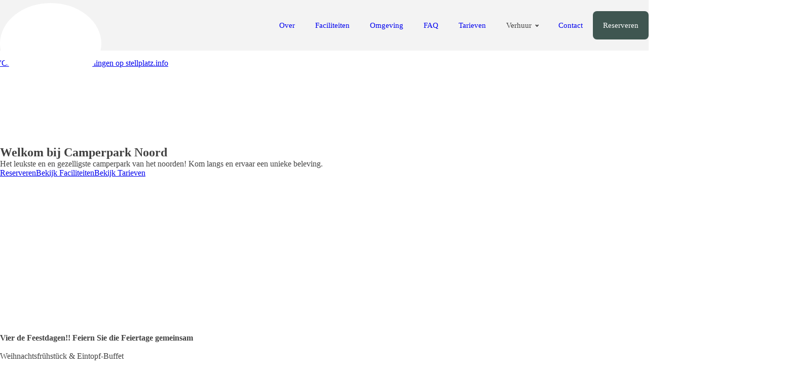

--- FILE ---
content_type: text/html; charset=UTF-8
request_url: https://camperparknoord.com/
body_size: 44687
content:
<!DOCTYPE html>
<html lang="en-US" >
<head>
<meta charset="UTF-8">
<meta name="viewport" content="width=device-width, initial-scale=1.0">
<!-- WP_HEAD() START -->
<script data-mp=true data-cfasync=false nowprocket>window.MOTIONPAGE_FRONT={version:"2.5.3"}</script><style>body{visibility:hidden;}</style>
<script data-mp=true data-cfasync=false nowprocket>document.addEventListener("DOMContentLoaded",()=>(document.body.style.visibility="inherit"));</script>
<noscript><style>body{visibility:inherit;}</style></noscript><title>Camperpark Noord - Ontspannen in de Natuur bij Stadskanaal</title>
<link data-rocket-prefetch href="https://fonts.googleapis.com" rel="dns-prefetch">
<link data-rocket-prefetch href="https://unicons.iconscout.com" rel="dns-prefetch">
<link data-rocket-prefetch href="https://qodeer-analytics.pikapod.net" rel="dns-prefetch">
<link data-rocket-prefetch href="https://stellplatz.info" rel="dns-prefetch">
<link data-rocket-prefetch href="https://iframe.mediadelivery.net" rel="dns-prefetch">
<link data-rocket-prefetch href="https://www.google.com" rel="dns-prefetch">
<link rel="preload" as="style" href="https://fonts.googleapis.com/css?family=Asap:100,200,300,400,500,600,700,800,900|Asap:100,200,300,400,500,600,700,800,900|Caveat:100,200,300,400,500,600,700,800,900" >
<link rel="stylesheet" href="https://fonts.googleapis.com/css?family=Asap:100,200,300,400,500,600,700,800,900|Asap:100,200,300,400,500,600,700,800,900|Caveat:100,200,300,400,500,600,700,800,900">
<meta name="description" content="Camperpark Noord: Rustig en Groen Camperpark in Stadskanaal - Geniet van 40 Comfortabele Plaatsen! 🚐 | Camperfaciliteiten &amp; Bosrijke Omgeving">
<meta name="robots" content="index, follow, max-snippet:-1, max-image-preview:large, max-video-preview:-1">
<link rel="canonical" href="https://camperparknoord.com/">
<script id="website-schema" type="application/ld+json">{"@context":"https:\/\/schema.org","@type":"WebSite","name":"Camperpark Noord","alternateName":"Camperpark Noord","description":"","url":"https:\/\/camperparknoord.com"}</script>
<meta property="og:url" content="https://camperparknoord.com/">
<meta property="og:site_name" content="Camperpark Noord">
<meta property="og:locale" content="en_US">
<meta property="og:type" content="website">
<meta property="og:title" content="Camperpark Noord - Ontspannen in de Natuur bij Stadskanaal">
<meta property="og:description" content="Camperpark Noord: Rustig en Groen Camperpark in Stadskanaal - Geniet van 40 Comfortabele Plaatsen! 🚐 | Camperfaciliteiten &amp; Bosrijke Omgeving">
<meta property="og:image" content="https://camperparknoord.com/wp-content/uploads/2024/04/OG-Image-Camperpark-Noord.png">
<meta property="og:image:secure_url" content="https://camperparknoord.com/wp-content/uploads/2024/04/OG-Image-Camperpark-Noord.png">
<meta property="og:image:width" content="2048">
<meta property="og:image:height" content="1069">
<meta name="twitter:card" content="summary_large_image">
<meta name="twitter:title" content="Camperpark Noord - Ontspannen in de Natuur bij Stadskanaal">
<meta name="twitter:description" content="Camperpark Noord: Rustig en Groen Camperpark in Stadskanaal - Geniet van 40 Comfortabele Plaatsen! 🚐 | Camperfaciliteiten &amp; Bosrijke Omgeving">
<meta name="twitter:image" content="https://camperparknoord.com/wp-content/uploads/2024/04/OG-Image-Camperpark-Noord.png">
<script type="application/ld+json">{"@context":"https:\/\/schema.org","@type":"Organization","name":"Camperpark Noord","url":"https:\/\/camperparknoord.com","alternateName":"Camperpark Noord","description":"Camperpark Noord","logo":"https:\/\/camperparknoord.com\/wp-content\/uploads\/2023\/11\/iUyKPVLJsTdE3F9TIMfQi1nNL-camperpark-noord-rond-transparant.png","sameAs":["https:\/\/www.facebook.com\/camperparknoord"],"contactPoint":[{"@type":"ContactPoint","telephone":"+31 599 638 801","email":"info@camperparknoord.com","contactType":"customer support"}]}</script>
		<link rel="alternate" title="oEmbed (JSON)" type="application/json+oembed" href="https://camperparknoord.com/wp-json/oembed/1.0/embed?url=https%3A%2F%2Fcamperparknoord.com%2F" />
<link rel="alternate" title="oEmbed (XML)" type="text/xml+oembed" href="https://camperparknoord.com/wp-json/oembed/1.0/embed?url=https%3A%2F%2Fcamperparknoord.com%2F&#038;format=xml" />
<style id='wp-img-auto-sizes-contain-inline-css' type='text/css'>
img:is([sizes=auto i],[sizes^="auto," i]){contain-intrinsic-size:3000px 1500px}
/*# sourceURL=wp-img-auto-sizes-contain-inline-css */
</style>
<style id='wp-block-library-inline-css' type='text/css'>
:root{--wp-block-synced-color:#7a00df;--wp-block-synced-color--rgb:122,0,223;--wp-bound-block-color:var(--wp-block-synced-color);--wp-editor-canvas-background:#ddd;--wp-admin-theme-color:#007cba;--wp-admin-theme-color--rgb:0,124,186;--wp-admin-theme-color-darker-10:#006ba1;--wp-admin-theme-color-darker-10--rgb:0,107,160.5;--wp-admin-theme-color-darker-20:#005a87;--wp-admin-theme-color-darker-20--rgb:0,90,135;--wp-admin-border-width-focus:2px}@media (min-resolution:192dpi){:root{--wp-admin-border-width-focus:1.5px}}.wp-element-button{cursor:pointer}:root .has-very-light-gray-background-color{background-color:#eee}:root .has-very-dark-gray-background-color{background-color:#313131}:root .has-very-light-gray-color{color:#eee}:root .has-very-dark-gray-color{color:#313131}:root .has-vivid-green-cyan-to-vivid-cyan-blue-gradient-background{background:linear-gradient(135deg,#00d084,#0693e3)}:root .has-purple-crush-gradient-background{background:linear-gradient(135deg,#34e2e4,#4721fb 50%,#ab1dfe)}:root .has-hazy-dawn-gradient-background{background:linear-gradient(135deg,#faaca8,#dad0ec)}:root .has-subdued-olive-gradient-background{background:linear-gradient(135deg,#fafae1,#67a671)}:root .has-atomic-cream-gradient-background{background:linear-gradient(135deg,#fdd79a,#004a59)}:root .has-nightshade-gradient-background{background:linear-gradient(135deg,#330968,#31cdcf)}:root .has-midnight-gradient-background{background:linear-gradient(135deg,#020381,#2874fc)}:root{--wp--preset--font-size--normal:16px;--wp--preset--font-size--huge:42px}.has-regular-font-size{font-size:1em}.has-larger-font-size{font-size:2.625em}.has-normal-font-size{font-size:var(--wp--preset--font-size--normal)}.has-huge-font-size{font-size:var(--wp--preset--font-size--huge)}.has-text-align-center{text-align:center}.has-text-align-left{text-align:left}.has-text-align-right{text-align:right}.has-fit-text{white-space:nowrap!important}#end-resizable-editor-section{display:none}.aligncenter{clear:both}.items-justified-left{justify-content:flex-start}.items-justified-center{justify-content:center}.items-justified-right{justify-content:flex-end}.items-justified-space-between{justify-content:space-between}.screen-reader-text{border:0;clip-path:inset(50%);height:1px;margin:-1px;overflow:hidden;padding:0;position:absolute;width:1px;word-wrap:normal!important}.screen-reader-text:focus{background-color:#ddd;clip-path:none;color:#444;display:block;font-size:1em;height:auto;left:5px;line-height:normal;padding:15px 23px 14px;text-decoration:none;top:5px;width:auto;z-index:100000}html :where(.has-border-color){border-style:solid}html :where([style*=border-top-color]){border-top-style:solid}html :where([style*=border-right-color]){border-right-style:solid}html :where([style*=border-bottom-color]){border-bottom-style:solid}html :where([style*=border-left-color]){border-left-style:solid}html :where([style*=border-width]){border-style:solid}html :where([style*=border-top-width]){border-top-style:solid}html :where([style*=border-right-width]){border-right-style:solid}html :where([style*=border-bottom-width]){border-bottom-style:solid}html :where([style*=border-left-width]){border-left-style:solid}html :where(img[class*=wp-image-]){height:auto;max-width:100%}:where(figure){margin:0 0 1em}html :where(.is-position-sticky){--wp-admin--admin-bar--position-offset:var(--wp-admin--admin-bar--height,0px)}@media screen and (max-width:600px){html :where(.is-position-sticky){--wp-admin--admin-bar--position-offset:0px}}

/*# sourceURL=wp-block-library-inline-css */
</style><style id='global-styles-inline-css' type='text/css'>
:root{--wp--preset--aspect-ratio--square: 1;--wp--preset--aspect-ratio--4-3: 4/3;--wp--preset--aspect-ratio--3-4: 3/4;--wp--preset--aspect-ratio--3-2: 3/2;--wp--preset--aspect-ratio--2-3: 2/3;--wp--preset--aspect-ratio--16-9: 16/9;--wp--preset--aspect-ratio--9-16: 9/16;--wp--preset--color--black: #000000;--wp--preset--color--cyan-bluish-gray: #abb8c3;--wp--preset--color--white: #ffffff;--wp--preset--color--pale-pink: #f78da7;--wp--preset--color--vivid-red: #cf2e2e;--wp--preset--color--luminous-vivid-orange: #ff6900;--wp--preset--color--luminous-vivid-amber: #fcb900;--wp--preset--color--light-green-cyan: #7bdcb5;--wp--preset--color--vivid-green-cyan: #00d084;--wp--preset--color--pale-cyan-blue: #8ed1fc;--wp--preset--color--vivid-cyan-blue: #0693e3;--wp--preset--color--vivid-purple: #9b51e0;--wp--preset--gradient--vivid-cyan-blue-to-vivid-purple: linear-gradient(135deg,rgb(6,147,227) 0%,rgb(155,81,224) 100%);--wp--preset--gradient--light-green-cyan-to-vivid-green-cyan: linear-gradient(135deg,rgb(122,220,180) 0%,rgb(0,208,130) 100%);--wp--preset--gradient--luminous-vivid-amber-to-luminous-vivid-orange: linear-gradient(135deg,rgb(252,185,0) 0%,rgb(255,105,0) 100%);--wp--preset--gradient--luminous-vivid-orange-to-vivid-red: linear-gradient(135deg,rgb(255,105,0) 0%,rgb(207,46,46) 100%);--wp--preset--gradient--very-light-gray-to-cyan-bluish-gray: linear-gradient(135deg,rgb(238,238,238) 0%,rgb(169,184,195) 100%);--wp--preset--gradient--cool-to-warm-spectrum: linear-gradient(135deg,rgb(74,234,220) 0%,rgb(151,120,209) 20%,rgb(207,42,186) 40%,rgb(238,44,130) 60%,rgb(251,105,98) 80%,rgb(254,248,76) 100%);--wp--preset--gradient--blush-light-purple: linear-gradient(135deg,rgb(255,206,236) 0%,rgb(152,150,240) 100%);--wp--preset--gradient--blush-bordeaux: linear-gradient(135deg,rgb(254,205,165) 0%,rgb(254,45,45) 50%,rgb(107,0,62) 100%);--wp--preset--gradient--luminous-dusk: linear-gradient(135deg,rgb(255,203,112) 0%,rgb(199,81,192) 50%,rgb(65,88,208) 100%);--wp--preset--gradient--pale-ocean: linear-gradient(135deg,rgb(255,245,203) 0%,rgb(182,227,212) 50%,rgb(51,167,181) 100%);--wp--preset--gradient--electric-grass: linear-gradient(135deg,rgb(202,248,128) 0%,rgb(113,206,126) 100%);--wp--preset--gradient--midnight: linear-gradient(135deg,rgb(2,3,129) 0%,rgb(40,116,252) 100%);--wp--preset--font-size--small: 13px;--wp--preset--font-size--medium: 20px;--wp--preset--font-size--large: 36px;--wp--preset--font-size--x-large: 42px;--wp--preset--spacing--20: 0.44rem;--wp--preset--spacing--30: 0.67rem;--wp--preset--spacing--40: 1rem;--wp--preset--spacing--50: 1.5rem;--wp--preset--spacing--60: 2.25rem;--wp--preset--spacing--70: 3.38rem;--wp--preset--spacing--80: 5.06rem;--wp--preset--shadow--natural: 6px 6px 9px rgba(0, 0, 0, 0.2);--wp--preset--shadow--deep: 12px 12px 50px rgba(0, 0, 0, 0.4);--wp--preset--shadow--sharp: 6px 6px 0px rgba(0, 0, 0, 0.2);--wp--preset--shadow--outlined: 6px 6px 0px -3px rgb(255, 255, 255), 6px 6px rgb(0, 0, 0);--wp--preset--shadow--crisp: 6px 6px 0px rgb(0, 0, 0);}:where(.is-layout-flex){gap: 0.5em;}:where(.is-layout-grid){gap: 0.5em;}body .is-layout-flex{display: flex;}.is-layout-flex{flex-wrap: wrap;align-items: center;}.is-layout-flex > :is(*, div){margin: 0;}body .is-layout-grid{display: grid;}.is-layout-grid > :is(*, div){margin: 0;}:where(.wp-block-columns.is-layout-flex){gap: 2em;}:where(.wp-block-columns.is-layout-grid){gap: 2em;}:where(.wp-block-post-template.is-layout-flex){gap: 1.25em;}:where(.wp-block-post-template.is-layout-grid){gap: 1.25em;}.has-black-color{color: var(--wp--preset--color--black) !important;}.has-cyan-bluish-gray-color{color: var(--wp--preset--color--cyan-bluish-gray) !important;}.has-white-color{color: var(--wp--preset--color--white) !important;}.has-pale-pink-color{color: var(--wp--preset--color--pale-pink) !important;}.has-vivid-red-color{color: var(--wp--preset--color--vivid-red) !important;}.has-luminous-vivid-orange-color{color: var(--wp--preset--color--luminous-vivid-orange) !important;}.has-luminous-vivid-amber-color{color: var(--wp--preset--color--luminous-vivid-amber) !important;}.has-light-green-cyan-color{color: var(--wp--preset--color--light-green-cyan) !important;}.has-vivid-green-cyan-color{color: var(--wp--preset--color--vivid-green-cyan) !important;}.has-pale-cyan-blue-color{color: var(--wp--preset--color--pale-cyan-blue) !important;}.has-vivid-cyan-blue-color{color: var(--wp--preset--color--vivid-cyan-blue) !important;}.has-vivid-purple-color{color: var(--wp--preset--color--vivid-purple) !important;}.has-black-background-color{background-color: var(--wp--preset--color--black) !important;}.has-cyan-bluish-gray-background-color{background-color: var(--wp--preset--color--cyan-bluish-gray) !important;}.has-white-background-color{background-color: var(--wp--preset--color--white) !important;}.has-pale-pink-background-color{background-color: var(--wp--preset--color--pale-pink) !important;}.has-vivid-red-background-color{background-color: var(--wp--preset--color--vivid-red) !important;}.has-luminous-vivid-orange-background-color{background-color: var(--wp--preset--color--luminous-vivid-orange) !important;}.has-luminous-vivid-amber-background-color{background-color: var(--wp--preset--color--luminous-vivid-amber) !important;}.has-light-green-cyan-background-color{background-color: var(--wp--preset--color--light-green-cyan) !important;}.has-vivid-green-cyan-background-color{background-color: var(--wp--preset--color--vivid-green-cyan) !important;}.has-pale-cyan-blue-background-color{background-color: var(--wp--preset--color--pale-cyan-blue) !important;}.has-vivid-cyan-blue-background-color{background-color: var(--wp--preset--color--vivid-cyan-blue) !important;}.has-vivid-purple-background-color{background-color: var(--wp--preset--color--vivid-purple) !important;}.has-black-border-color{border-color: var(--wp--preset--color--black) !important;}.has-cyan-bluish-gray-border-color{border-color: var(--wp--preset--color--cyan-bluish-gray) !important;}.has-white-border-color{border-color: var(--wp--preset--color--white) !important;}.has-pale-pink-border-color{border-color: var(--wp--preset--color--pale-pink) !important;}.has-vivid-red-border-color{border-color: var(--wp--preset--color--vivid-red) !important;}.has-luminous-vivid-orange-border-color{border-color: var(--wp--preset--color--luminous-vivid-orange) !important;}.has-luminous-vivid-amber-border-color{border-color: var(--wp--preset--color--luminous-vivid-amber) !important;}.has-light-green-cyan-border-color{border-color: var(--wp--preset--color--light-green-cyan) !important;}.has-vivid-green-cyan-border-color{border-color: var(--wp--preset--color--vivid-green-cyan) !important;}.has-pale-cyan-blue-border-color{border-color: var(--wp--preset--color--pale-cyan-blue) !important;}.has-vivid-cyan-blue-border-color{border-color: var(--wp--preset--color--vivid-cyan-blue) !important;}.has-vivid-purple-border-color{border-color: var(--wp--preset--color--vivid-purple) !important;}.has-vivid-cyan-blue-to-vivid-purple-gradient-background{background: var(--wp--preset--gradient--vivid-cyan-blue-to-vivid-purple) !important;}.has-light-green-cyan-to-vivid-green-cyan-gradient-background{background: var(--wp--preset--gradient--light-green-cyan-to-vivid-green-cyan) !important;}.has-luminous-vivid-amber-to-luminous-vivid-orange-gradient-background{background: var(--wp--preset--gradient--luminous-vivid-amber-to-luminous-vivid-orange) !important;}.has-luminous-vivid-orange-to-vivid-red-gradient-background{background: var(--wp--preset--gradient--luminous-vivid-orange-to-vivid-red) !important;}.has-very-light-gray-to-cyan-bluish-gray-gradient-background{background: var(--wp--preset--gradient--very-light-gray-to-cyan-bluish-gray) !important;}.has-cool-to-warm-spectrum-gradient-background{background: var(--wp--preset--gradient--cool-to-warm-spectrum) !important;}.has-blush-light-purple-gradient-background{background: var(--wp--preset--gradient--blush-light-purple) !important;}.has-blush-bordeaux-gradient-background{background: var(--wp--preset--gradient--blush-bordeaux) !important;}.has-luminous-dusk-gradient-background{background: var(--wp--preset--gradient--luminous-dusk) !important;}.has-pale-ocean-gradient-background{background: var(--wp--preset--gradient--pale-ocean) !important;}.has-electric-grass-gradient-background{background: var(--wp--preset--gradient--electric-grass) !important;}.has-midnight-gradient-background{background: var(--wp--preset--gradient--midnight) !important;}.has-small-font-size{font-size: var(--wp--preset--font-size--small) !important;}.has-medium-font-size{font-size: var(--wp--preset--font-size--medium) !important;}.has-large-font-size{font-size: var(--wp--preset--font-size--large) !important;}.has-x-large-font-size{font-size: var(--wp--preset--font-size--x-large) !important;}
/*# sourceURL=global-styles-inline-css */
</style>

<style id='classic-theme-styles-inline-css' type='text/css'>
/*! This file is auto-generated */
.wp-block-button__link{color:#fff;background-color:#32373c;border-radius:9999px;box-shadow:none;text-decoration:none;padding:calc(.667em + 2px) calc(1.333em + 2px);font-size:1.125em}.wp-block-file__button{background:#32373c;color:#fff;text-decoration:none}
/*# sourceURL=/wp-includes/css/classic-themes.min.css */
</style>
<link rel='stylesheet' id='oxygen-css' href='https://camperparknoord.com/wp-content/plugins/oxygen/component-framework/oxygen.css?ver=4.9.5' type='text/css' media='all' />
<script type="text/javascript" src="https://camperparknoord.com/wp-includes/js/jquery/jquery.min.js?ver=3.7.1" id="jquery-core-js"></script>
<link rel="https://api.w.org/" href="https://camperparknoord.com/wp-json/" /><link rel="alternate" title="JSON" type="application/json" href="https://camperparknoord.com/wp-json/wp/v2/pages/15" /><link rel="EditURI" type="application/rsd+xml" title="RSD" href="https://camperparknoord.com/xmlrpc.php?rsd" />
<meta name="generator" content="WordPress 6.9" />
<link rel='shortlink' href='https://camperparknoord.com/' />
		<link rel="stylesheet" href="https://unicons.iconscout.com/release-pro/v4.0.8/css/solid.css?key=c4a97fa0-c79a-11ec-bf02-0242ac140003">
<link rel="stylesheet" href="https://unicons.iconscout.com/release/v4.0.8/css/line.css">
<meta name="theme-color" content="#f3f3f3" />
<link rel="stylesheet" href="https://unicons.iconscout.com/release-pro/v4.0.8/css/thinline.css?key=c4a97fa0-c79a-11ec-bf02-0242ac140003">
<script defer src="https://qodeer-analytics.pikapod.net/script.js" data-website-id="e98306ef-78cb-4e88-86ab-3b0cc9e50f2f"></script>
<script>document.addEventListener("DOMContentLoaded", function() {
  const tabsWrapper = document.querySelector('.oxy-tabs-wrapper');
  const tabs = document.querySelectorAll('.oxy-tabs .oxy-tab');

  tabsWrapper.addEventListener('click', function(event) {
    const clickedTab = event.target.closest('.oxy-tab');
    if (clickedTab) {
      // Skip if the last tab is active
      if (!clickedTab.classList.contains('tabs-1102-tab-active')) {
        const offset = tabsWrapper.getBoundingClientRect().left + 40; // Calculate offset
        const targetScroll = clickedTab.offsetLeft - offset; // Calculate target scroll position
        smoothScroll(tabsWrapper, targetScroll, 500); // Smoothly scroll to the target position
      }
    }
  });
});

// Smooth scroll function
function smoothScroll(element, target, duration) {
  const start = element.scrollLeft;
  const distance = target - start;
  const startTime = performance.now();

  function step(time) {
    const currentTime = time - startTime;
    const progress = Math.min(currentTime / duration, 1);
    element.scrollLeft = start + distance * easeInOutQuad(progress);

    if (currentTime < duration) {
      requestAnimationFrame(step);
    }
  }

  function easeInOutQuad(t) {
    return t < 0.5 ? 2 * t * t : -1 + (4 - 2 * t) * t;
  }

  requestAnimationFrame(step);
}
</script>
<script>document.addEventListener("DOMContentLoaded", function() {
  const tabsContainer = document.querySelector('#_tabs-3312-15');
  const imageElement = document.querySelector('#image-4293-15');

  function handleScroll() {
    // Check if horizontal scroll is detected
    if (tabsContainer.scrollLeft > 0) {
      // Hide the image
      imageElement.style.display = 'none';
      // Remove the scroll event listener
      tabsContainer.removeEventListener('scroll', handleScroll);
    }
  }

  tabsContainer.addEventListener('scroll', handleScroll);
});
</script>
<script>
document.addEventListener("DOMContentLoaded", function() {
  const link = document.getElementById('link-398-27');

  link.addEventListener('click', function(event) {
    event.preventDefault();

    // Check if the user is using iOS/Apple device
    const isAppleDevice = /iPad|iPhone|iPod/.test(navigator.userAgent) && !window.MSStream;

    // Determine the map link based on the device
    let mapLink;
    if (isAppleDevice) {
      // Apple Maps link
      mapLink = 'https://maps.apple.com/?daddr=De+Vloeivelden+3,+Stadskanaal,+Netherlands&dirflg=d';
      window.location.href = mapLink;
    } else {
      // Use Geolocation API to get current position
      navigator.geolocation.getCurrentPosition(function(position) {
        const latitude = position.coords.latitude;
        const longitude = position.coords.longitude;
        
        // Google Maps link with current location
        mapLink = `https://www.google.com/maps/dir/?api=1&destination=De+Vloeivelden+3,+9501+LG+Stadskanaal&travelmode=driving&dir_action=navigate&destination_place_id=ChIJ5ej6W1NozEcRVCgMm2dNSzQ&origin=${latitude},${longitude}`;
        
        // Open the map link
        window.location.href = mapLink;
      }, function(error) {
        // Handle error
        console.error('Error getting current position:', error);
      });
    }
  });
});
</script>

<link rel="apple-touch-icon" sizes="180x180" href="/wp-content/uploads/fbrfg/apple-touch-icon.png">
<link rel="icon" type="image/png" sizes="32x32" href="/wp-content/uploads/fbrfg/favicon-32x32.png">
<link rel="icon" type="image/png" sizes="16x16" href="/wp-content/uploads/fbrfg/favicon-16x16.png">
<link rel="manifest" href="/wp-content/uploads/fbrfg/site.webmanifest">
<link rel="mask-icon" href="/wp-content/uploads/fbrfg/safari-pinned-tab.svg" color="#000000">
<link rel="shortcut icon" href="/wp-content/uploads/fbrfg/favicon.ico">
<meta name="msapplication-TileColor" content="#f3f3f3">
<meta name="msapplication-config" content="/wp-content/uploads/fbrfg/browserconfig.xml">
<meta name="theme-color" content="#ffffff">		<style type="text/css" id="wp-custom-css">
			.knop {
	-webkit-transition-property: background !important;
    -moz-transition-property: background !important;
    transition-property: background !important;
    transition-duration: 200ms !important;
    transition-timing-function: cubic-bezier(0, 0, 1, 1) !important;
    cursor: pointer !important;
	font-size: 16px !important;
    font-weight: 500 !important;
    line-height: 20px !important;
    border-radius: 8px !important;
    padding-top: 14px !important;
    padding-bottom: 14px !important;
    padding-left: 25px !important;
    padding-right: 25px !important;
    color: #FFFFFF !important;
    background-color: #000000 !important;
	    display: inline-flex !important;
    -webkit-box-orient: horizontal !important;
    -webkit-box-direction: normal !important;
    flex-direction: row !important;
    -webkit-box-align: center !important;
    align-items: center !important;
    -webkit-box-pack: center !important;
    justify-content: center !important;
   border-width: 0 !important;
    border-style: none !important;
    outline: none !important;
    box-shadow: none !important;
    text-decoration: none !important;
    -webkit-appearance: none !important;
}

.knop2 {
	-webkit-transition-property: background !important;
    -moz-transition-property: background !important;
    transition-property: background !important;
    transition-duration: 200ms !important;
    transition-timing-function: cubic-bezier(0, 0, 1, 1) !important;
    cursor: pointer !important;
	font-size: 14px !important;
    font-weight: 500 !important;
    line-height: 16px !important;
    border-radius: 30px !important;
    padding: 10px 12px !important;
    color: #000000 !important;
    background-color: #ffffff !important;
	    display: inline-flex !important;
    -webkit-box-orient: horizontal !important;
    -webkit-box-direction: normal !important;
    flex-direction: row !important;
    -webkit-box-align: center !important;
    align-items: center !important;
    -webkit-box-pack: center !important;
    justify-content: center !important;
   border-width: 0 !important;
    border-style: none !important;
    outline: none !important;
    box-shadow: none !important;
    text-decoration: none !important;
    -webkit-appearance: none !important;
}

img {
	border-radius: 12px;
}

.hamburger-inner:before {
	display: none !important;
}

.hamburger-inner, .hamburger-inner:after {
	width: 16px !important;
	height: 2px !important;
}

.hamburger-inner:after {
	top: 8px !important;
}

.hamburger-box {
	display: flex;
	justify-content: center;
}

.hamburger-inner {
	top: 8px !important;
}

.hamburger--slider.is-active .hamburger-inner:after {
    transform: translate3d(0,-8px,0) rotate(-90deg) !important;
}

.hamburger--slider.is-active .hamburger-inner {
    transform: translate3d(0,6px,0) rotate(45deg) !important; 
}

.hamburger-box {
	display: flex !important;
	justify-content: flex-end !important;
}

#shortcode-48-27 #fbuilder_1 .fields {
	padding: 0px !important;
	display: grid !important;
	gap: 8px !important;
}

#fbuilder_1 .pbSubmit {
	margin: 0px !important;
}

#fbuilder .pbreak.pb0 {
	display: grid !important;
	gap: 16px;
}

#fbuilder .pbreak.pb0 .captcha, 
#fbuilder .pbreak.pb0 .clearer {
	display: none;
}

#fbuilder .pbreak.pb0 label {
	font-size: 16px !important;
    font-weight: 500 !important;
    line-height: 20px !important;
    color: #000000 !important;
	    font-family: 'Asap' !important;
}

#fbuilder .pbreak.pb0 input, #fbuilder .pbreak.pb0 textarea {
	background: #f3f3f3 !important;
	border: none !important;
	border-radius: 8px !important;
	padding: 8px 16px !important;
	color: #000000 !important;
	font-size: 16px;
}

#fbuilder_1 .pbreak.pb0 input, #fbuilder_1 .pbreak.pb0 textarea {
	background: #f3f3f3 !important;
	border: none !important;
	border-radius: 8px !important;
	padding: 8px 16px !important;
	color: #000000 !important;
	font-size: 16px !important;
	 font-family: 'Asap' !important;
}

#fbuilder .pbreak.pb0 input::placeholder, #fbuilder .pbreak.pb0 textarea::placeholder {
color: #5E5E5E !important;
	opacity: 1 !important;
}

#fbuilder .top_aligned .fields .dfield {
	padding-top: 0px !important;
}

.cp_cff_13 #fbuilder .pbSubmit {
	-webkit-transition-property: background !important;
    -moz-transition-property: background !important;
    transition-property: background !important;
    transition-duration: 200ms !important;
    transition-timing-function: cubic-bezier(0, 0, 1, 1) !important;
    cursor: pointer !important;
	font-size: 16px !important;
    font-weight: 600 !important;
    line-height: 20px !important;
    border-radius: 8px !important;
    padding-top: 14px !important;
    padding-bottom: 14px !important;
    padding-left: 25px !important;
    padding-right: 25px !important;
    color: #FFFFFF !important;
    background-color: #282828 !important;
	font-family: 'Asap' !important;
	    display: inline-flex !important;
    -webkit-box-orient: horizontal !important;
    -webkit-box-direction: normal !important;
    flex-direction: row !important;
    -webkit-box-align: center !important;
    align-items: center !important;
    -webkit-box-pack: center !important;
    justify-content: center !important;
   border-width: 0 !important;
    border-style: none !important;
    outline: none !important;
    box-shadow: none !important;
    text-decoration: none !important;
    -webkit-appearance: none !important;
}

.text-link {
	    color: #000000;
    font-size: 16px;
    text-decoration: none;
    background-image: -webkit-linear-gradient(
      transparent calc(100% - 1px),
      #000000 1px
    ),
       -webkit-linear-gradient(
      transparent calc(100% - 1px),
      #CBCBCB 1px
    );
    background-image: -moz-linear-gradient(
      transparent calc(100% - 1px),
      #000000 1px
    ),
       -moz-linear-gradient(
      transparent calc(100% - 1px),
      #CBCBCB 1px
    );
    background-image: linear-gradient(
      transparent calc(100% - 1px),
      #000000 1px
    ),
       linear-gradient(
      transparent calc(100% - 1px),
      #CBCBCB 1px
    );
    background-size: 0% 6px, 100% 6px;
    background-position: 0 bottom, 0 bottom;
    -webkit-transition: all 500ms cubic-bezier(0.23, 1, 0.32, 1);
    -moz-transition: all 500ms cubic-bezier(0.23, 1, 0.32, 1);
    transition: all 500ms cubic-bezier(0.23, 1, 0.32, 1);
    background-repeat: no-repeat;
    padding-bottom: 6px;
    width: fit-content;
}

.text-link:hover {
background-size: 100% 6px, 100% 6px;
}

#code_block-60-27 iframe {
	border-radius: 8px;
}

.faq-div {
	padding: 24px;
	background: #fff;
	border: 1px solid #e8e8e8;
	border-radius: 12px;
	width: 100%;
}

.tabs-1102-tab-active div {
	background: #282828 !important;
	color: #ffffff !important;
	border-color: #282828 !important;
}

#_tabs-3312-15::-webkit-scrollbar {
  display: none;
}

#_tabs-3312-15 {
  -ms-overflow-style: none;  /* IE and Edge */
  scrollbar-width: none;  /* Firefox */
}
.oxy-menu-toggle {
	display: none !important;
}

#_nav_menu-64-27 a {
font-size: 15px !important;
    font-weight: 500 !important;
    line-height: 16px !important;
}

.oxy-burger-trigger {
	z-index: 12212122111;
}


#_nav_menu-64-27.oxy-nav-menu-open li a {
font-size: 20px !important;
    width: 100%;
    display: flex !important;
    justify-content: space-between !important;
    align-items: center !important;
    align-content: center !important;
	text-align: left !important;
    
}

.oxy-nav-menu-open li {
	border-bottom-color: #e8e8e8 !important;
    border-bottom-width: 1px !important;
    border-bottom-style: solid !important;
    padding-bottom: 12px !important;
	padding-top: 12px !important;
	width: 100%;
}

.oxy-nav-menu-open li:last-child {
	border-bottom: 0px !important;
}

.oxy-nav-menu-open #menu-menu {
	width: 90% !important;
	display: flex !important;
	align-content: center;
	justify-content: center !important;
	padding-left: 10%;
}
.oxy-nav-menu-open li a:after {
	content:'\e85e';
	font-family: unicons-thinline;
}
.oxy-nav-menu.oxy-nav-menu-open {
	
background-image: var(--wpr-bg-22655b65-3fd7-4d88-bcce-489332b05a0f);
    background-size: 6%;
    background-repeat: no-repeat;
    background-position-y: bottom;
	background-position-x: right;
}

#div_block-56-27 {
	padding: 0px !important;
}


#image-6-27 {
	transition: width 0.3s ease, top 0.3s ease;
}


.header-scrolled-logo {
	width: 160px !important;
}




@media (max-width: 479px) { 
.header-scrolled-logo#image-6-27 {
	width: 80px !important;
	top: -6px !important;
}	
}

@media (max-width: 340px) {
	#image-6-27 {
		width: 130px !important;
	}
}

.hamburger-box {
	width: 20px !important;
}


#div_block-237-15 > :nth-child(2) {
	height: auto !important;
	
}

 #section-3-27 {
position: sticky !important;
	top: 0;
}

.oxy-nav-menu-prevent-overflow #section-3-27 {
position: fixed !important;
}

#_nav_menu-64-27, .oxy-nav-menu.oxy-nav-menu-open {
	z-index: 99999999999999999999999999999999999 !important;
}

.oxy-nav-menu-prevent-overflow {
	overflow-x: hidden !important;
} 


.tabs-9852-tab-active {
	border-bottom-color: #6bb9ee !important;
}

@media (max-width: 1120px) {
	#_gallery-254-15 {
		grid-column-gap: 20px !important;
    grid-row-gap: 20px !important;
	}
}

#div_block-237-15 > :nth-child(1) {
	height: auto !important;
}

#_gallery-254-15 { 
		height: fit-content !important;
}

#div_block-404-27 {
	height: -webkit-fit-content !important;
}

.oxy-dynamic-list :is([data-id="_dynamic_list-165-467"],#incspec) span:before, .oxy-dynamic-list :is([data-id="_dynamic_list-14-489"],#incspec) span:before {
	content: '\e8b0';
	font-family: unicons-thinline;
	color: #28a745;
	font-size: 20px;
	margin-right: 8px
}


.oxy-dynamic-list :is([data-id="text_block-14-467"],#incspec) p:first-child {
	margin-top: 0px;
}


.oxy-dynamic-list :is([data-id="text_block-14-467"],#incspec) p:last-child {
	margin-bottom: 0px;
}

@media (max-width: 991px) {
.oxy-nav-menu.oxy-nav-menu-open .menu-item .sub-menu, .oxy-nav-menu.oxy-nav-menu-open .menu-item-has-children > a::after {
	display: block;
	z-index: 99999;

}

#menu-item-513 .sub-menu {
	position: relative !important;
	visibility: visible !important;
	opacity: 1;
	padding-left: 32px;

}

#_nav_menu-64-27 #menu-item-513 .sub-menu a {
	font-size: 16px !important;
	}

	.oxy-nav-menu-dropdowns.oxy-nav-menu-dropdown-arrow .menu-item-has-children > a::after {
	width: 0px !important;
	height: 0px !important;
	content: '' !important;
	border: none !important;
	}
}


.oxy-modal-backdrop {
	z-index: 99999 !important;
}

#fbuilder_1 .pbSubmit {
	-webkit-transition-property: background !important;
    -moz-transition-property: background !important;
    transition-property: background !important;
    transition-duration: 200ms !important;
    transition-timing-function: cubic-bezier(0, 0, 1, 1) !important;
    cursor: pointer !important;
	font-size: 16px !important;
    font-weight: 600 !important;
    line-height: 20px !important;
    border-radius: 8px !important;
    padding-top: 14px !important;
    padding-bottom: 14px !important;
    padding-left: 25px !important;
    padding-right: 25px !important;
    color: #FFFFFF !important;
    background-color: #282828 !important;
	font-family: 'Asap' !important;
	    display: inline-flex !important;
    -webkit-box-orient: horizontal !important;
    -webkit-box-direction: normal !important;
    flex-direction: row !important;
    -webkit-box-align: center !important;
    align-items: center !important;
    -webkit-box-pack: center !important;
    justify-content: center !important;
   border-width: 0 !important;
    border-style: none !important;
    outline: none !important;
    box-shadow: none !important;
    text-decoration: none !important;
    -webkit-appearance: none !important;
}

#fbuilder_1 .one_column input {
	margin-right: 8px;
}

#fbuilder_1 .fieldname12_1 .fields {
	margin-top: 8px !important;
}


span.dzrw31, span.dzrw32, .dzrw1 {
	display: none !important
}

#dzrw-a img {
	border-radius: 0px;
}

#video-8131-15 iframe .wrapper {
	width: 100% !important;
} 

#div_block-8099-15 > :nth-child(2) {
	grid-column: span 2;
}

.oxy-repeater-pages-wrap {
	display: none !important;
}

@media (min-width: 992px) {
#menu-item-663 a {
	background: #3f5651;
    border-radius: 8px;
	
}

#menu-item-663 a { 
	color: #fff !important;
}

}
		</style>
		<link rel='stylesheet' id='oxygen-cache-27-css' href='//camperparknoord.com/wp-content/uploads/oxygen/css/27.css?cache=1754045487&#038;ver=6.9' type='text/css' media='all'  property="stylesheet" />
<link rel='stylesheet' id='oxygen-cache-15-css' href='https://camperparknoord.com/wp-content/cache/background-css/1/camperparknoord.com/wp-content/uploads/oxygen/css/15.css?cache=1768991752&wpr_t=1769254981' type='text/css' media='all'  property="stylesheet" />
<link rel='stylesheet' id='oxygen-universal-styles-css' href='https://camperparknoord.com/wp-content/cache/background-css/1/camperparknoord.com/wp-content/uploads/oxygen/css/universal.css?cache=1768991752&wpr_t=1769254981' type='text/css' media='all'  property="stylesheet" />
<noscript><style id="rocket-lazyload-nojs-css">.rll-youtube-player, [data-lazy-src]{display:none !important;}</style></noscript><!-- END OF WP_HEAD() -->
<link rel='stylesheet' id='oxygen-aos-css' href='https://camperparknoord.com/wp-content/plugins/oxygen/component-framework/vendor/aos/aos.css?ver=6.9' type='text/css' media='all'  property="stylesheet" />
<link rel='stylesheet' id='cpcff_stylepublic-css' href='https://camperparknoord.com/wp-content/plugins/calculated-fields-form/css/stylepublic.css?ver=90.4.9.3' type='text/css' media='all'  property="stylesheet" />
<link rel='stylesheet' id='cpcff_jquery_ui-css' href='https://camperparknoord.com/wp-content/cache/background-css/1/camperparknoord.com/wp-content/plugins/calculated-fields-form/vendors/jquery-ui/jquery-ui.min.css?ver=90.4.9.3&wpr_t=1769254981' type='text/css' media='all'  property="stylesheet" />
<link rel='stylesheet' id='cpcff_jquery_ui_font-css' href='https://camperparknoord.com/wp-content/plugins/calculated-fields-form/vendors/jquery-ui/jquery-ui-1.12.icon-font.min.css?ver=90.4.9.3' type='text/css' media='all'  property="stylesheet" />
<link rel='stylesheet' id='cpcff_template_csscp_cff_13-css' href='https://camperparknoord.com/wp-content/plugins/calculated-fields-form/templates/13/style.css?ver=90.4.9.3' type='text/css' media='all'  property="stylesheet" />
<link rel='stylesheet' id='photoswipe-css-css' href='https://camperparknoord.com/wp-content/plugins/oxygen/component-framework/components/classes/gallery/photoswipe/photoswipe.css?ver=6.9' type='text/css' media='all'  property="stylesheet" />
<link rel='stylesheet' id='photoswipe-default-skin-css-css' href='https://camperparknoord.com/wp-content/cache/background-css/1/camperparknoord.com/wp-content/plugins/oxygen/component-framework/components/classes/gallery/photoswipe/default-skin/default-skin.css?ver=6.9&wpr_t=1769254981' type='text/css' media='all'  property="stylesheet" />
<style id="wpr-lazyload-bg-container"></style><style id="wpr-lazyload-bg-exclusion"></style>
<noscript>
<style id="wpr-lazyload-bg-nostyle">#slide-4691-15{--wpr-bg-37c576f2-c5e9-422a-a4e0-97215e1dfd3c: url('https://camperparknoord.com/wp-content/uploads/2024/07/20240407_122514.jpg');}#slide-6774-15{--wpr-bg-78286b76-5f1b-41aa-9522-a905d8700bdc: url('https://camperparknoord.com/wp-content/uploads/2024/07/20240508_165952-1.jpg');}#slide-6775-15{--wpr-bg-795d39f0-c1bf-4c40-9623-6cae83a8c5c2: url('https://camperparknoord.com/wp-content/uploads/2024/07/Camperplaats-24.jpg');}#slide-6776-15{--wpr-bg-720179c0-bb3f-4389-aac8-2c7d2bc7dbe9: url('https://camperparknoord.com/wp-content/uploads/2024/07/tiny-house-1.jpg');}#slide-6777-15{--wpr-bg-8905d61a-b7e5-4af7-ad73-01c62f5100a1: url('https://camperparknoord.com/wp-content/uploads/2024/02/20240510_121522-scaled.jpg');}#slide-6778-15{--wpr-bg-bd86b90f-02c3-456b-a21c-a96251770236: url('https://camperparknoord.com/wp-content/uploads/2024/04/20240407_123539.jpg');}#slide-6779-15{--wpr-bg-78d48ed7-815c-4579-aba3-1b994149df08: url('https://camperparknoord.com/wp-content/uploads/2024/04/Jo.jpeg');}#slide-6780-15{--wpr-bg-ca9cdab7-6b65-4311-a2d4-e3f5d931ce5a: url('https://camperparknoord.com/wp-content/uploads/2024/05/IMG_20170924_181548-scaled.jpg');}.oxy-pro-menu .oxy-pro-menu-off-canvas-container, .oxy-pro-menu .oxy-pro-menu-open-container{--wpr-bg-ca5a6e64-51d4-44b9-972a-913e45a2d0a5: url('https://camperparknoord.com/wp-content/cache/background-css/1/camperparknoord.com/wp-content/uploads/oxygen/css/');}.ui-icon,.ui-widget-content .ui-icon{--wpr-bg-a869a927-98b0-4819-bc63-31e79e514791: url('https://camperparknoord.com/wp-content/plugins/calculated-fields-form/vendors/jquery-ui/images/ui-icons_444444_256x240.png');}.ui-widget-header .ui-icon{--wpr-bg-809a6e4f-970a-414f-b894-a05c7e5a4647: url('https://camperparknoord.com/wp-content/plugins/calculated-fields-form/vendors/jquery-ui/images/ui-icons_444444_256x240.png');}.ui-state-hover .ui-icon,.ui-state-focus .ui-icon,.ui-button:hover .ui-icon,.ui-button:focus .ui-icon{--wpr-bg-6d56950b-01c5-452e-8713-24cf518bcdd7: url('https://camperparknoord.com/wp-content/plugins/calculated-fields-form/vendors/jquery-ui/images/ui-icons_555555_256x240.png');}.ui-state-active .ui-icon,.ui-button:active .ui-icon{--wpr-bg-7464cca4-1cad-4808-8eea-676349689f4f: url('https://camperparknoord.com/wp-content/plugins/calculated-fields-form/vendors/jquery-ui/images/ui-icons_ffffff_256x240.png');}.ui-state-highlight .ui-icon,.ui-button .ui-state-highlight.ui-icon{--wpr-bg-3423c5ab-7f8a-46f2-aa1e-e2a71aa81fa4: url('https://camperparknoord.com/wp-content/plugins/calculated-fields-form/vendors/jquery-ui/images/ui-icons_777620_256x240.png');}.ui-state-error .ui-icon,.ui-state-error-text .ui-icon{--wpr-bg-06d62d5e-d0fe-4595-888e-d9187936a928: url('https://camperparknoord.com/wp-content/plugins/calculated-fields-form/vendors/jquery-ui/images/ui-icons_cc0000_256x240.png');}.ui-button .ui-icon{--wpr-bg-c5fa8bbf-3326-4f9d-afa7-fd0ca5e882d7: url('https://camperparknoord.com/wp-content/plugins/calculated-fields-form/vendors/jquery-ui/images/ui-icons_777777_256x240.png');}.pswp__button,
.pswp__button--arrow--left:before,
.pswp__button--arrow--right:before{--wpr-bg-a24f8ebe-ea42-4ecd-918a-e96a989ffe2d: url('https://camperparknoord.com/wp-content/plugins/oxygen/component-framework/components/classes/gallery/photoswipe/default-skin/default-skin.png');}.pswp__preloader--active .pswp__preloader__icn{--wpr-bg-1a295ae1-f56b-48f6-9e5e-5b772d64a9ae: url('https://camperparknoord.com/wp-content/plugins/oxygen/component-framework/components/classes/gallery/photoswipe/default-skin/preloader.gif');}.pswp--svg .pswp__button,
  .pswp--svg .pswp__button--arrow--left:before,
  .pswp--svg .pswp__button--arrow--right:before{--wpr-bg-70baaaf9-9b54-445d-a075-45ebc5ae15e2: url('https://camperparknoord.com/wp-content/plugins/oxygen/component-framework/components/classes/gallery/photoswipe/default-skin/default-skin.svg');}.oxy-nav-menu.oxy-nav-menu-open{--wpr-bg-22655b65-3fd7-4d88-bcce-489332b05a0f: url('https://camperparknoord.com/wp-content/uploads/2024/03/Forest.svg');}</style>
</noscript>
<script type="application/javascript">const rocket_pairs = [{"selector":"#slide-4691-15","style":"#slide-4691-15{--wpr-bg-37c576f2-c5e9-422a-a4e0-97215e1dfd3c: url('https:\/\/camperparknoord.com\/wp-content\/uploads\/2024\/07\/20240407_122514.jpg');}","hash":"37c576f2-c5e9-422a-a4e0-97215e1dfd3c","url":"https:\/\/camperparknoord.com\/wp-content\/uploads\/2024\/07\/20240407_122514.jpg"},{"selector":"#slide-6774-15","style":"#slide-6774-15{--wpr-bg-78286b76-5f1b-41aa-9522-a905d8700bdc: url('https:\/\/camperparknoord.com\/wp-content\/uploads\/2024\/07\/20240508_165952-1.jpg');}","hash":"78286b76-5f1b-41aa-9522-a905d8700bdc","url":"https:\/\/camperparknoord.com\/wp-content\/uploads\/2024\/07\/20240508_165952-1.jpg"},{"selector":"#slide-6775-15","style":"#slide-6775-15{--wpr-bg-795d39f0-c1bf-4c40-9623-6cae83a8c5c2: url('https:\/\/camperparknoord.com\/wp-content\/uploads\/2024\/07\/Camperplaats-24.jpg');}","hash":"795d39f0-c1bf-4c40-9623-6cae83a8c5c2","url":"https:\/\/camperparknoord.com\/wp-content\/uploads\/2024\/07\/Camperplaats-24.jpg"},{"selector":"#slide-6776-15","style":"#slide-6776-15{--wpr-bg-720179c0-bb3f-4389-aac8-2c7d2bc7dbe9: url('https:\/\/camperparknoord.com\/wp-content\/uploads\/2024\/07\/tiny-house-1.jpg');}","hash":"720179c0-bb3f-4389-aac8-2c7d2bc7dbe9","url":"https:\/\/camperparknoord.com\/wp-content\/uploads\/2024\/07\/tiny-house-1.jpg"},{"selector":"#slide-6777-15","style":"#slide-6777-15{--wpr-bg-8905d61a-b7e5-4af7-ad73-01c62f5100a1: url('https:\/\/camperparknoord.com\/wp-content\/uploads\/2024\/02\/20240510_121522-scaled.jpg');}","hash":"8905d61a-b7e5-4af7-ad73-01c62f5100a1","url":"https:\/\/camperparknoord.com\/wp-content\/uploads\/2024\/02\/20240510_121522-scaled.jpg"},{"selector":"#slide-6778-15","style":"#slide-6778-15{--wpr-bg-bd86b90f-02c3-456b-a21c-a96251770236: url('https:\/\/camperparknoord.com\/wp-content\/uploads\/2024\/04\/20240407_123539.jpg');}","hash":"bd86b90f-02c3-456b-a21c-a96251770236","url":"https:\/\/camperparknoord.com\/wp-content\/uploads\/2024\/04\/20240407_123539.jpg"},{"selector":"#slide-6779-15","style":"#slide-6779-15{--wpr-bg-78d48ed7-815c-4579-aba3-1b994149df08: url('https:\/\/camperparknoord.com\/wp-content\/uploads\/2024\/04\/Jo.jpeg');}","hash":"78d48ed7-815c-4579-aba3-1b994149df08","url":"https:\/\/camperparknoord.com\/wp-content\/uploads\/2024\/04\/Jo.jpeg"},{"selector":"#slide-6780-15","style":"#slide-6780-15{--wpr-bg-ca9cdab7-6b65-4311-a2d4-e3f5d931ce5a: url('https:\/\/camperparknoord.com\/wp-content\/uploads\/2024\/05\/IMG_20170924_181548-scaled.jpg');}","hash":"ca9cdab7-6b65-4311-a2d4-e3f5d931ce5a","url":"https:\/\/camperparknoord.com\/wp-content\/uploads\/2024\/05\/IMG_20170924_181548-scaled.jpg"},{"selector":".oxy-pro-menu .oxy-pro-menu-off-canvas-container, .oxy-pro-menu .oxy-pro-menu-open-container","style":".oxy-pro-menu .oxy-pro-menu-off-canvas-container, .oxy-pro-menu .oxy-pro-menu-open-container{--wpr-bg-ca5a6e64-51d4-44b9-972a-913e45a2d0a5: url('https:\/\/camperparknoord.com\/wp-content\/cache\/background-css\/1\/camperparknoord.com\/wp-content\/uploads\/oxygen\/css\/');}","hash":"ca5a6e64-51d4-44b9-972a-913e45a2d0a5","url":"https:\/\/camperparknoord.com\/wp-content\/cache\/background-css\/1\/camperparknoord.com\/wp-content\/uploads\/oxygen\/css\/"},{"selector":".ui-icon,.ui-widget-content .ui-icon","style":".ui-icon,.ui-widget-content .ui-icon{--wpr-bg-a869a927-98b0-4819-bc63-31e79e514791: url('https:\/\/camperparknoord.com\/wp-content\/plugins\/calculated-fields-form\/vendors\/jquery-ui\/images\/ui-icons_444444_256x240.png');}","hash":"a869a927-98b0-4819-bc63-31e79e514791","url":"https:\/\/camperparknoord.com\/wp-content\/plugins\/calculated-fields-form\/vendors\/jquery-ui\/images\/ui-icons_444444_256x240.png"},{"selector":".ui-widget-header .ui-icon","style":".ui-widget-header .ui-icon{--wpr-bg-809a6e4f-970a-414f-b894-a05c7e5a4647: url('https:\/\/camperparknoord.com\/wp-content\/plugins\/calculated-fields-form\/vendors\/jquery-ui\/images\/ui-icons_444444_256x240.png');}","hash":"809a6e4f-970a-414f-b894-a05c7e5a4647","url":"https:\/\/camperparknoord.com\/wp-content\/plugins\/calculated-fields-form\/vendors\/jquery-ui\/images\/ui-icons_444444_256x240.png"},{"selector":".ui-state-hover .ui-icon,.ui-state-focus .ui-icon,.ui-button .ui-icon","style":".ui-state-hover .ui-icon,.ui-state-focus .ui-icon,.ui-button:hover .ui-icon,.ui-button:focus .ui-icon{--wpr-bg-6d56950b-01c5-452e-8713-24cf518bcdd7: url('https:\/\/camperparknoord.com\/wp-content\/plugins\/calculated-fields-form\/vendors\/jquery-ui\/images\/ui-icons_555555_256x240.png');}","hash":"6d56950b-01c5-452e-8713-24cf518bcdd7","url":"https:\/\/camperparknoord.com\/wp-content\/plugins\/calculated-fields-form\/vendors\/jquery-ui\/images\/ui-icons_555555_256x240.png"},{"selector":".ui-state-active .ui-icon,.ui-button .ui-icon","style":".ui-state-active .ui-icon,.ui-button:active .ui-icon{--wpr-bg-7464cca4-1cad-4808-8eea-676349689f4f: url('https:\/\/camperparknoord.com\/wp-content\/plugins\/calculated-fields-form\/vendors\/jquery-ui\/images\/ui-icons_ffffff_256x240.png');}","hash":"7464cca4-1cad-4808-8eea-676349689f4f","url":"https:\/\/camperparknoord.com\/wp-content\/plugins\/calculated-fields-form\/vendors\/jquery-ui\/images\/ui-icons_ffffff_256x240.png"},{"selector":".ui-state-highlight .ui-icon,.ui-button .ui-state-highlight.ui-icon","style":".ui-state-highlight .ui-icon,.ui-button .ui-state-highlight.ui-icon{--wpr-bg-3423c5ab-7f8a-46f2-aa1e-e2a71aa81fa4: url('https:\/\/camperparknoord.com\/wp-content\/plugins\/calculated-fields-form\/vendors\/jquery-ui\/images\/ui-icons_777620_256x240.png');}","hash":"3423c5ab-7f8a-46f2-aa1e-e2a71aa81fa4","url":"https:\/\/camperparknoord.com\/wp-content\/plugins\/calculated-fields-form\/vendors\/jquery-ui\/images\/ui-icons_777620_256x240.png"},{"selector":".ui-state-error .ui-icon,.ui-state-error-text .ui-icon","style":".ui-state-error .ui-icon,.ui-state-error-text .ui-icon{--wpr-bg-06d62d5e-d0fe-4595-888e-d9187936a928: url('https:\/\/camperparknoord.com\/wp-content\/plugins\/calculated-fields-form\/vendors\/jquery-ui\/images\/ui-icons_cc0000_256x240.png');}","hash":"06d62d5e-d0fe-4595-888e-d9187936a928","url":"https:\/\/camperparknoord.com\/wp-content\/plugins\/calculated-fields-form\/vendors\/jquery-ui\/images\/ui-icons_cc0000_256x240.png"},{"selector":".ui-button .ui-icon","style":".ui-button .ui-icon{--wpr-bg-c5fa8bbf-3326-4f9d-afa7-fd0ca5e882d7: url('https:\/\/camperparknoord.com\/wp-content\/plugins\/calculated-fields-form\/vendors\/jquery-ui\/images\/ui-icons_777777_256x240.png');}","hash":"c5fa8bbf-3326-4f9d-afa7-fd0ca5e882d7","url":"https:\/\/camperparknoord.com\/wp-content\/plugins\/calculated-fields-form\/vendors\/jquery-ui\/images\/ui-icons_777777_256x240.png"},{"selector":".pswp__button,\n.pswp__button--arrow--left,\n.pswp__button--arrow--right","style":".pswp__button,\n.pswp__button--arrow--left:before,\n.pswp__button--arrow--right:before{--wpr-bg-a24f8ebe-ea42-4ecd-918a-e96a989ffe2d: url('https:\/\/camperparknoord.com\/wp-content\/plugins\/oxygen\/component-framework\/components\/classes\/gallery\/photoswipe\/default-skin\/default-skin.png');}","hash":"a24f8ebe-ea42-4ecd-918a-e96a989ffe2d","url":"https:\/\/camperparknoord.com\/wp-content\/plugins\/oxygen\/component-framework\/components\/classes\/gallery\/photoswipe\/default-skin\/default-skin.png"},{"selector":".pswp__preloader--active .pswp__preloader__icn","style":".pswp__preloader--active .pswp__preloader__icn{--wpr-bg-1a295ae1-f56b-48f6-9e5e-5b772d64a9ae: url('https:\/\/camperparknoord.com\/wp-content\/plugins\/oxygen\/component-framework\/components\/classes\/gallery\/photoswipe\/default-skin\/preloader.gif');}","hash":"1a295ae1-f56b-48f6-9e5e-5b772d64a9ae","url":"https:\/\/camperparknoord.com\/wp-content\/plugins\/oxygen\/component-framework\/components\/classes\/gallery\/photoswipe\/default-skin\/preloader.gif"},{"selector":".pswp--svg .pswp__button,\n  .pswp--svg .pswp__button--arrow--left,\n  .pswp--svg .pswp__button--arrow--right","style":".pswp--svg .pswp__button,\n  .pswp--svg .pswp__button--arrow--left:before,\n  .pswp--svg .pswp__button--arrow--right:before{--wpr-bg-70baaaf9-9b54-445d-a075-45ebc5ae15e2: url('https:\/\/camperparknoord.com\/wp-content\/plugins\/oxygen\/component-framework\/components\/classes\/gallery\/photoswipe\/default-skin\/default-skin.svg');}","hash":"70baaaf9-9b54-445d-a075-45ebc5ae15e2","url":"https:\/\/camperparknoord.com\/wp-content\/plugins\/oxygen\/component-framework\/components\/classes\/gallery\/photoswipe\/default-skin\/default-skin.svg"},{"selector":".oxy-nav-menu.oxy-nav-menu-open","style":".oxy-nav-menu.oxy-nav-menu-open{--wpr-bg-22655b65-3fd7-4d88-bcce-489332b05a0f: url('https:\/\/camperparknoord.com\/wp-content\/uploads\/2024\/03\/Forest.svg');}","hash":"22655b65-3fd7-4d88-bcce-489332b05a0f","url":"https:\/\/camperparknoord.com\/wp-content\/uploads\/2024\/03\/Forest.svg"}]; const rocket_excluded_pairs = [];</script><meta name="generator" content="WP Rocket 3.20.3" data-wpr-features="wpr_lazyload_css_bg_img wpr_lazyload_images wpr_preconnect_external_domains wpr_preload_links wpr_desktop" /></head>
<body class="home wp-singular page-template-default page page-id-15 wp-theme-oxygen-is-not-a-theme  wp-embed-responsive oxygen-body" >




						<section id="section-3-27" class=" ct-section" ><div  class="ct-section-inner-wrap"><div id="div_block-5-27" class="ct-div-block" ><a id="link-393-27" class="ct-link" href="/"   ><img  id="image-6-27" alt="" src="data:image/svg+xml,%3Csvg%20xmlns='http://www.w3.org/2000/svg'%20viewBox='0%200%200%200'%3E%3C/svg%3E" class="ct-image " data-lazy-srcset="https://camperparknoord.com/wp-content/uploads/2023/11/iUyKPVLJsTdE3F9TIMfQi1nNL-camperpark-noord-rond-transparant.png 2048w, https://camperparknoord.com/wp-content/uploads/2023/11/iUyKPVLJsTdE3F9TIMfQi1nNL-camperpark-noord-rond-transparant-300x300.png 300w, https://camperparknoord.com/wp-content/uploads/2023/11/iUyKPVLJsTdE3F9TIMfQi1nNL-camperpark-noord-rond-transparant-1024x1024.png 1024w, https://camperparknoord.com/wp-content/uploads/2023/11/iUyKPVLJsTdE3F9TIMfQi1nNL-camperpark-noord-rond-transparant-150x150.png 150w, https://camperparknoord.com/wp-content/uploads/2023/11/iUyKPVLJsTdE3F9TIMfQi1nNL-camperpark-noord-rond-transparant-768x768.png 768w, https://camperparknoord.com/wp-content/uploads/2023/11/iUyKPVLJsTdE3F9TIMfQi1nNL-camperpark-noord-rond-transparant-1536x1536.png 1536w" data-lazy-sizes="(max-width: 2048px) 100vw, 2048px" data-lazy-src="https://camperparknoord.com/wp-content/uploads/2023/11/iUyKPVLJsTdE3F9TIMfQi1nNL-camperpark-noord-rond-transparant.png" /><noscript><img  id="image-6-27" alt="" src="https://camperparknoord.com/wp-content/uploads/2023/11/iUyKPVLJsTdE3F9TIMfQi1nNL-camperpark-noord-rond-transparant.png" class="ct-image " srcset="https://camperparknoord.com/wp-content/uploads/2023/11/iUyKPVLJsTdE3F9TIMfQi1nNL-camperpark-noord-rond-transparant.png 2048w, https://camperparknoord.com/wp-content/uploads/2023/11/iUyKPVLJsTdE3F9TIMfQi1nNL-camperpark-noord-rond-transparant-300x300.png 300w, https://camperparknoord.com/wp-content/uploads/2023/11/iUyKPVLJsTdE3F9TIMfQi1nNL-camperpark-noord-rond-transparant-1024x1024.png 1024w, https://camperparknoord.com/wp-content/uploads/2023/11/iUyKPVLJsTdE3F9TIMfQi1nNL-camperpark-noord-rond-transparant-150x150.png 150w, https://camperparknoord.com/wp-content/uploads/2023/11/iUyKPVLJsTdE3F9TIMfQi1nNL-camperpark-noord-rond-transparant-768x768.png 768w, https://camperparknoord.com/wp-content/uploads/2023/11/iUyKPVLJsTdE3F9TIMfQi1nNL-camperpark-noord-rond-transparant-1536x1536.png 1536w" sizes="(max-width: 2048px) 100vw, 2048px" /></noscript></a><nav id="_nav_menu-64-27" class="oxy-nav-menu oxy-nav-menu-dropdowns oxy-nav-menu-dropdown-arrow" ><div class='oxy-menu-toggle'><div class='oxy-nav-menu-hamburger-wrap'><div class='oxy-nav-menu-hamburger'><div class='oxy-nav-menu-hamburger-line'></div><div class='oxy-nav-menu-hamburger-line'></div><div class='oxy-nav-menu-hamburger-line'></div></div></div></div><div class="menu-menu-container"><ul id="menu-menu" class="oxy-nav-menu-list"><li id="menu-item-293" class="menu-item menu-item-type-custom menu-item-object-custom menu-item-293"><a href="#over">Over</a></li>
<li id="menu-item-294" class="menu-item menu-item-type-custom menu-item-object-custom current-menu-item current_page_item menu-item-294"><a href="/#faciliteiten" aria-current="page">Faciliteiten</a></li>
<li id="menu-item-295" class="menu-item menu-item-type-custom menu-item-object-custom current-menu-item current_page_item menu-item-295"><a href="/#omgeving" aria-current="page">Omgeving</a></li>
<li id="menu-item-296" class="menu-item menu-item-type-custom menu-item-object-custom current-menu-item current_page_item menu-item-296"><a href="/#faq" aria-current="page">FAQ</a></li>
<li id="menu-item-345" class="menu-item menu-item-type-custom menu-item-object-custom current-menu-item current_page_item menu-item-345"><a href="/#tarieven" aria-current="page">Tarieven</a></li>
<li id="menu-item-513" class="verhuur-link menu-item menu-item-type-custom menu-item-object-custom menu-item-has-children menu-item-513"><a>Verhuur</a>
<ul class="sub-menu">
	<li id="menu-item-517" class="menu-item menu-item-type-custom menu-item-object-custom menu-item-517"><a href="/verhuur-accommodatie/">Accommodatie</a></li>
	<li id="menu-item-516" class="menu-item menu-item-type-custom menu-item-object-custom menu-item-516"><a href="/verhuur-extra/">Extra's</a></li>
</ul>
</li>
<li id="menu-item-297" class="menu-item menu-item-type-custom menu-item-object-custom menu-item-297"><a href="#contact">Contact</a></li>
<li id="menu-item-663" class="menu-item menu-item-type-custom menu-item-object-custom menu-item-663"><a target="_blank" href="https://booking.camping.care/camping-de-kapschuur/accommodations/199807">Reserveren</a></li>
</ul></div></nav><div id="div_block-8-27" class="ct-div-block" ><a id="link-399-27" class="ct-link" href="tel:%20+31%20599%20638%20801"   ><img  id="image-394-27" alt="" src="data:image/svg+xml,%3Csvg%20xmlns='http://www.w3.org/2000/svg'%20viewBox='0%200%200%200'%3E%3C/svg%3E" class="ct-image" srcset="" data-lazy-sizes="(max-width: 24px) 100vw, 24px" data-lazy-src="https://camperparknoord.com/wp-content/uploads/2024/04/phone-alt-9.svg" /><noscript><img  id="image-394-27" alt="" src="https://camperparknoord.com/wp-content/uploads/2024/04/phone-alt-9.svg" class="ct-image" srcset="" sizes="(max-width: 24px) 100vw, 24px" /></noscript></a><a id="link-398-27" class="ct-link" href="http://" target="_self"  ><img  id="image-396-27" alt="" src="data:image/svg+xml,%3Csvg%20xmlns='http://www.w3.org/2000/svg'%20viewBox='0%200%200%200'%3E%3C/svg%3E" class="ct-image" srcset="" data-lazy-sizes="(max-width: 24px) 100vw, 24px" data-lazy-src="https://camperparknoord.com/wp-content/uploads/2024/04/compass.svg" /><noscript><img  id="image-396-27" alt="" src="https://camperparknoord.com/wp-content/uploads/2024/04/compass.svg" class="ct-image" srcset="" sizes="(max-width: 24px) 100vw, 24px" /></noscript></a>
		<div id="-burger-trigger-7-27" class="oxy-burger-trigger " ><button aria-label="Open menu" data-touch="click"  class="hamburger hamburger--slider " type="button"><span class="hamburger-box"><span class="hamburger-inner"></span></span></button></div>

		</div></div></div></section><div id='inner_content-4-27' class='ct-inner-content'><section id="section-2-15" class=" ct-section" ><div  class="ct-section-inner-wrap"><link rel='stylesheet' id='oxygen-unslider-css'  href='https://camperparknoord.com/wp-content/plugins/oxygen/component-framework/vendor/unslider/unslider.css' type='text/css' media='all'/><div id="slider-4690-15" class="ct-slider ct_unique_slider_6788" ><div class="oxygen-unslider-container"><ul><li><div id="slide-4691-15" class="ct-slide" ></div></li><li><div id="slide-6774-15" class="ct-slide" ></div></li><li><div id="slide-6775-15" class="ct-slide" ></div></li><li><div id="slide-6776-15" class="ct-slide" ></div></li><li><div id="slide-6777-15" class="ct-slide" ></div></li><li><div id="slide-6778-15" class="ct-slide" ></div></li><li><div id="slide-6779-15" class="ct-slide" ></div></li><li><div id="slide-6780-15" class="ct-slide" ></div></li></ul></div></div><script class="ct-slider-script">jQuery(document).ready(function($){$('#slider-4690-15.ct_unique_slider_6788 .oxygen-unslider-container:not(.unslider-horizontal,.unslider-fade)').unslider({autoplay: true, delay: 3000, animation: 'fade', speed : 750, arrows: false, nav: false, infinite: false})});</script><div id="div_block-8570-15" class="ct-div-block" ><div id="code_block-7658-15" class="ct-code-block" ><a id="dz-rating-widget-1394446" href="https://stellplatz.Info/nl/parkeerplaats-voor-campers/camperpark-noord?utm_source=Rating-Widget#Bewertungen" class="dzrw0" target="_blank">
    'Camperpark Noord'-beoordelingen op stellplatz.info
</a>
<script src="https://stellplatz.Info/ratingswidget.js?id=1394446" async></script></div><a id="link-8572-15" class="ct-link" href="https://top-platz.de/stadskanaal/" target="_blank"  ><img  id="image-8571-15" alt="" src="data:image/svg+xml,%3Csvg%20xmlns='http://www.w3.org/2000/svg'%20viewBox='0%200%200%200'%3E%3C/svg%3E" class="ct-image" data-lazy-srcset="https://camperparknoord.com/wp-content/uploads/2025/08/TP_Logo_Schatten_250dpi.png 532w, https://camperparknoord.com/wp-content/uploads/2025/08/TP_Logo_Schatten_250dpi-300x300.png 300w, https://camperparknoord.com/wp-content/uploads/2025/08/TP_Logo_Schatten_250dpi-150x150.png 150w" data-lazy-sizes="(max-width: 532px) 100vw, 532px" data-lazy-src="https://camperparknoord.com/wp-content/uploads/2025/08/TP_Logo_Schatten_250dpi.png" /><noscript><img  id="image-8571-15" alt="" src="https://camperparknoord.com/wp-content/uploads/2025/08/TP_Logo_Schatten_250dpi.png" class="ct-image" srcset="https://camperparknoord.com/wp-content/uploads/2025/08/TP_Logo_Schatten_250dpi.png 532w, https://camperparknoord.com/wp-content/uploads/2025/08/TP_Logo_Schatten_250dpi-300x300.png 300w, https://camperparknoord.com/wp-content/uploads/2025/08/TP_Logo_Schatten_250dpi-150x150.png 150w" sizes="(max-width: 532px) 100vw, 532px" /></noscript></a></div><div id="div_block-5-15" class="ct-div-block box-shadow--l" ><div id="div_block-307-15" class="ct-div-block " ><h1 id="headline-3-15" class="ct-headline">Welkom bij Camperpark Noord</h1><div id="text_block-8-15" class="ct-text-block" >Het leukste en en gezelligste camperpark van het noorden! Kom langs en ervaar een unieke beleving.&nbsp;</div><div id="div_block-4688-15" class="ct-div-block" ><a id="link_text-10022-15" class="ct-link-text " href="https://booking.camping.care/camping-de-kapschuur/accommodations/199807" target="_blank"  >Reserveren</a><a id="link_text-9-15" class="ct-link-text " href="#faciliteiten"   >Bekijk Faciliteiten</a><a id="link_text-4689-15" class="ct-link-text " href="#tarieven"   >Bekijk Tarieven</a></div></div><img  id="image-10-15" alt="" src="data:image/svg+xml,%3Csvg%20xmlns='http://www.w3.org/2000/svg'%20viewBox='0%200%200%200'%3E%3C/svg%3E" class="ct-image" data-lazy-srcset="https://camperparknoord.com/wp-content/uploads/2023/09/9lT0mtVOVp6gDQOMqI65dYi9J-camper-familie-scaled.jpg 2048w, https://camperparknoord.com/wp-content/uploads/2023/09/9lT0mtVOVp6gDQOMqI65dYi9J-camper-familie-300x300.jpg 300w, https://camperparknoord.com/wp-content/uploads/2023/09/9lT0mtVOVp6gDQOMqI65dYi9J-camper-familie-1024x1024.jpg 1024w, https://camperparknoord.com/wp-content/uploads/2023/09/9lT0mtVOVp6gDQOMqI65dYi9J-camper-familie-150x150.jpg 150w, https://camperparknoord.com/wp-content/uploads/2023/09/9lT0mtVOVp6gDQOMqI65dYi9J-camper-familie-768x768.jpg 768w, https://camperparknoord.com/wp-content/uploads/2023/09/9lT0mtVOVp6gDQOMqI65dYi9J-camper-familie-1536x1536.jpg 1536w" data-lazy-sizes="(max-width: 2048px) 100vw, 2048px" data-lazy-src="https://camperparknoord.com/wp-content/uploads/2023/09/9lT0mtVOVp6gDQOMqI65dYi9J-camper-familie-scaled.jpg" /><noscript><img  id="image-10-15" alt="" src="https://camperparknoord.com/wp-content/uploads/2023/09/9lT0mtVOVp6gDQOMqI65dYi9J-camper-familie-scaled.jpg" class="ct-image" srcset="https://camperparknoord.com/wp-content/uploads/2023/09/9lT0mtVOVp6gDQOMqI65dYi9J-camper-familie-scaled.jpg 2048w, https://camperparknoord.com/wp-content/uploads/2023/09/9lT0mtVOVp6gDQOMqI65dYi9J-camper-familie-300x300.jpg 300w, https://camperparknoord.com/wp-content/uploads/2023/09/9lT0mtVOVp6gDQOMqI65dYi9J-camper-familie-1024x1024.jpg 1024w, https://camperparknoord.com/wp-content/uploads/2023/09/9lT0mtVOVp6gDQOMqI65dYi9J-camper-familie-150x150.jpg 150w, https://camperparknoord.com/wp-content/uploads/2023/09/9lT0mtVOVp6gDQOMqI65dYi9J-camper-familie-768x768.jpg 768w, https://camperparknoord.com/wp-content/uploads/2023/09/9lT0mtVOVp6gDQOMqI65dYi9J-camper-familie-1536x1536.jpg 1536w" sizes="(max-width: 2048px) 100vw, 2048px" /></noscript></div></div></section><section id="section-first" class=" ct-section" ><div  class="ct-section-inner-wrap"><div id="div_block-8095-15" class="ct-div-block" ><div id="div_block-10979-15" class="ct-div-block" ><img  id="image-10981-15" alt="" src="data:image/svg+xml,%3Csvg%20xmlns='http://www.w3.org/2000/svg'%20viewBox='0%200%200%200'%3E%3C/svg%3E" class="ct-image" data-lazy-srcset="https://camperparknoord.com/wp-content/uploads/2025/11/ChatGPT-Image-20-nov-2025-10_06_32.png 1024w, https://camperparknoord.com/wp-content/uploads/2025/11/ChatGPT-Image-20-nov-2025-10_06_32-200x300.png 200w" data-lazy-sizes="(max-width: 1024px) 100vw, 1024px" data-lazy-src="https://camperparknoord.com/wp-content/uploads/2025/11/ChatGPT-Image-20-nov-2025-10_06_32.png" /><noscript><img  id="image-10981-15" alt="" src="https://camperparknoord.com/wp-content/uploads/2025/11/ChatGPT-Image-20-nov-2025-10_06_32.png" class="ct-image" srcset="https://camperparknoord.com/wp-content/uploads/2025/11/ChatGPT-Image-20-nov-2025-10_06_32.png 1024w, https://camperparknoord.com/wp-content/uploads/2025/11/ChatGPT-Image-20-nov-2025-10_06_32-200x300.png 200w" sizes="(max-width: 1024px) 100vw, 1024px" /></noscript><div id="div_block-11454-15" class="ct-div-block" ><div id="text_block-11455-15" class="ct-text-block" ><b>               Vier de Feestdagen!!                              Feiern Sie die Feiertage gemeinsam<br></b><br>Weihnachtsfrühstück &amp; Eintopf-Buffet<br><br>Genießen Sie an den Weihnachtstagen (25. und 26. Dezember) von 9:00 bis 10:30 Uhr unser reichhaltiges Frühstück.<br><br>Am 1. Weihnachtstag (25. Dezember) servieren wir von 17:30 bis 20:00 Uhr ein gemütliches Eintopf-Buffet mit anschließendem Beisammensein.<br>Der Preis für das Buffet beträgt 21,50 € pro Person, Getränke sind nicht im Preis enthalten.<br><br>Anmeldung bis spätestens 15. Dezember 2025</div><div id="_rich_text-11457-15" class="oxy-rich-text" ><details>
  <summary style="background: #f5f5f5; padding: 8px; border-radius: 4px;">Klik hier voor het programma rond oud en nieuw!!</summary>

  <h3>Dinsdag 30 december – Bierproeverij, gezellige avond!</h3>
  19.30 uur inloop<br>
  20.00 uur start Bierproeverij verzorgd door de Bierknegt<br>
  <br>
  Kosten: 29,50 p.p. (incl. hapje)<br>
  Aansluitend gezellige nazit, consumpties voor eigen rekening.<br>
  <br>
  Aanmelden via: <a href="mailto:info@camperparknoord.com">info@camperparknoord.com</a><br>

  <hr>

  <h3>Woensdag 31 december – Oudjaarsdag</h3>
  17.00 – 19.00 uur eten:<br>
  Vers gemaakte snert, Broodje bal, eierbalmenu<br><br>

  21.00 uur Gezellig samenkomen bij het kampvuur bij de overkapte kampvuurplaats op het camperpark.<br>
  Iedereen kan wat lekkers voor zichzelf meenemen en om middernacht proosten we op het nieuwe jaar!<br><br>
  Bij het kampvuur zorg je zelf voor je hapje en drankje.

  <hr>

  <h3>Donderdag 1 januari – Ontbijt</h3>
  10.00 – 11.00 uur ontbijt – 14,95 p.p. (vooraf reserveren)

  <br><br>

  Om teleurstelling te voorkomen kunt u een plek reserveren via het kopje ‘reserveren’ op  
  <a href="https://www.camperparknoord.com" target="_blank">www.camperparknoord.com</a><br><br>

  Voor aanmelden voor het eten of ontbijt:  
  <a href="mailto:info@camperparknoord.com">info@camperparknoord.com</a><br><br>

  Wij kijken ernaar uit om samen met jou/jullie de feestdagen door te brengen!!

</details>

<br><br>

<details>
  <summary style="background: #f5f5f5; padding: 8px; border-radius: 4px;">Klicken Sie hier für das Silvesterprogramm (Deutsch)</summary>

  <h3>Dienstag, 30. Dezember – Bierverkostung</h3>
  Einlass ab 19:30 Uhr<br>
  Beginn der Bierverkostung um 20:00 Uhr, präsentiert von De Bierknegt.<br><br>
  Preis: 29,50 € pro Person (inkl. kleiner Snacks).<br>
  Im Anschluss gemütliches Beisammensein – Getränke auf eigene Rechnung.<br><br>
  Anmeldung: <a href="mailto:info@camperparknoord.com">info@camperparknoord.com</a>

  <hr>

  <h3>Mittwoch, 31. Dezember – Silvesterabend</h3>
  17:00 – 19:00 Uhr Essen:<br>
  Frisch gekochte Erbsensuppe, Frikadellenbrötchen oder unser Eierbal-Menü.<br><br>

  Ab 21:00 Uhr gemütliches Zusammensein am überdachten Lagerfeuerplatz auf dem Camperpark.<br>
  Eigene Snacks und Getränke können mitgebracht werden.<br>
  Um Mitternacht stoßen wir gemeinsam auf das neue Jahr an! 🎉

  <hr>

  <h3>Donnerstag, 1. Januar – Neujahrsfrühstück</h3>
  10:00 – 11:00 Uhr, Preis 14,95 € (bitte im Voraus reservieren)<br><br>

  Reservieren Sie rechtzeitig über den Menüpunkt „Reservieren“ auf  
  <a href="https://www.camperparknoord.com" target="_blank">www.camperparknoord.com</a><br><br>

  Für die Anmeldung zum Essen oder Frühstück senden Sie bitte eine E-Mail an:  
  <a href="mailto:info@camperparknoord.com">info@camperparknoord.com</a><br><br>

  Wir freuen uns darauf, die Feiertage gemeinsam mit Ihnen zu verbringen! ✨

</details>
</div></div></div><div id="div_block-8573-15" class="ct-div-block" ><div id="div_block-8575-15" class="ct-div-block" ><h2 id="headline-8576-15" class="ct-headline">Komende Activiteiten</h2><div id="text_block-8577-15" class="ct-text-block" >Lampentreffen | week 35 (26 augustus tm 30 augustus 2026)</div><div id="text_block-8579-15" class="ct-text-block" >Een deel van ons camperpark word dan ook omgetoverd tot een gezellig Petroleum Lampen treffen, iedereen is welkom!      Dit weekend dus ook voor caravans en tenten (die voor het treffen komen)! <br><br>Let op, het kan wat drukker en wat rumoeriger zijn maar het mooie licht van de lampen in de avonduren maakt alles goed. Houdt u hier rekening mee, en als u het niets vind kom graag een andere keer!<br><br>Maar als u het wel gezellig lijkt al die Petroleumlampen te bekijken kom dan vooral! <br><br>Met gastvrije groet en alvast excuses voor het eventuele ongemak. Graag tot ziens!!</div><div id="code_block-10024-15" class="ct-code-block" ><div style="position:relative;padding-top:56.25%;"><iframe src="https://iframe.mediadelivery.net/embed/465675/6dd92a04-f220-4292-a1a2-5d66c2fbf1f6?autoplay=false&loop=false&muted=true&preload=true&responsive=true" loading="lazy" style="border:0;position:absolute;top:0;height:100%;width:100%;" allow="accelerometer;gyroscope;autoplay;encrypted-media;picture-in-picture;" allowfullscreen="true"></iframe></div></div></div><div id="div_block-8580-15" class="ct-div-block" ><h2 id="headline-8581-15" class="ct-headline">Rijdagen STAR</h2><div id="text_block-8582-15" class="ct-text-block" >Bekijk hier de rijdagen van de STAR in Stadskanaal</div><div id="_dynamic_list-9020-15" class="oxy-dynamic-list"><div id="div_block-9021-15-1" class="ct-div-block" data-id="div_block-9021-15"><div id="text_block-9055-15-1" class="ct-text-block" data-id="text_block-9055-15"><span id="span-9057-15-1" class="ct-span" data-id="span-9057-15">Stamppotrit</span></div><div id="div_block-9526-15-1" class="ct-div-block" data-id="div_block-9526-15"><div id="text_block-9059-15-1" class="ct-text-block" data-id="text_block-9059-15"><span id="span-9061-15-1" class="ct-span" data-id="span-9061-15">08/02/2026 17:00</span></div><div id="text_block-9527-15-1" class="ct-text-block" data-id="text_block-9527-15">-</div><div id="text_block-9539-15-1" class="ct-text-block" data-id="text_block-9539-15"><span id="span-9540-15-1" class="ct-span" data-id="span-9540-15">19:30</span></div></div></div><div id="div_block-9021-15-2" class="ct-div-block" data-id="div_block-9021-15"><div id="text_block-9055-15-2" class="ct-text-block" data-id="text_block-9055-15"><span id="span-9057-15-2" class="ct-span" data-id="span-9057-15">Stamppotrit</span></div><div id="div_block-9526-15-2" class="ct-div-block" data-id="div_block-9526-15"><div id="text_block-9059-15-2" class="ct-text-block" data-id="text_block-9059-15"><span id="span-9061-15-2" class="ct-span" data-id="span-9061-15">22/02/2026 17:00</span></div><div id="text_block-9527-15-2" class="ct-text-block" data-id="text_block-9527-15">-</div><div id="text_block-9539-15-2" class="ct-text-block" data-id="text_block-9539-15"><span id="span-9540-15-2" class="ct-span" data-id="span-9540-15">19:30</span></div></div></div><div id="div_block-9021-15-3" class="ct-div-block" data-id="div_block-9021-15"><div id="text_block-9055-15-3" class="ct-text-block" data-id="text_block-9055-15"><span id="span-9057-15-3" class="ct-span" data-id="span-9057-15">Junior Spoordag &ndash; Rijdag &ndash; Gele dienstregeling</span></div><div id="div_block-9526-15-3" class="ct-div-block" data-id="div_block-9526-15"><div id="text_block-9059-15-3" class="ct-text-block" data-id="text_block-9059-15"><span id="span-9061-15-3" class="ct-span" data-id="span-9061-15">01/03/2026 12:00</span></div><div id="text_block-9527-15-3" class="ct-text-block" data-id="text_block-9527-15">-</div><div id="text_block-9539-15-3" class="ct-text-block" data-id="text_block-9539-15"><span id="span-9540-15-3" class="ct-span" data-id="span-9540-15"></span></div></div></div><div id="div_block-9021-15-4" class="ct-div-block" data-id="div_block-9021-15"><div id="text_block-9055-15-4" class="ct-text-block" data-id="text_block-9055-15"><span id="span-9057-15-4" class="ct-span" data-id="span-9057-15">Stamppotrit</span></div><div id="div_block-9526-15-4" class="ct-div-block" data-id="div_block-9526-15"><div id="text_block-9059-15-4" class="ct-text-block" data-id="text_block-9059-15"><span id="span-9061-15-4" class="ct-span" data-id="span-9061-15">08/03/2026 17:00</span></div><div id="text_block-9527-15-4" class="ct-text-block" data-id="text_block-9527-15">-</div><div id="text_block-9539-15-4" class="ct-text-block" data-id="text_block-9539-15"><span id="span-9540-15-4" class="ct-span" data-id="span-9540-15">19:30</span></div></div></div><div id="div_block-9021-15-5" class="ct-div-block" data-id="div_block-9021-15"><div id="text_block-9055-15-5" class="ct-text-block" data-id="text_block-9055-15"><span id="span-9057-15-5" class="ct-span" data-id="span-9057-15">Voorjaarsrit met diner</span></div><div id="div_block-9526-15-5" class="ct-div-block" data-id="div_block-9526-15"><div id="text_block-9059-15-5" class="ct-text-block" data-id="text_block-9059-15"><span id="span-9061-15-5" class="ct-span" data-id="span-9061-15">29/03/2026 17:00</span></div><div id="text_block-9527-15-5" class="ct-text-block" data-id="text_block-9527-15">-</div><div id="text_block-9539-15-5" class="ct-text-block" data-id="text_block-9539-15"><span id="span-9540-15-5" class="ct-span" data-id="span-9540-15">19:30</span></div></div></div><div id="div_block-9021-15-6" class="ct-div-block" data-id="div_block-9021-15"><div id="text_block-9055-15-6" class="ct-text-block" data-id="text_block-9055-15"><span id="span-9057-15-6" class="ct-span" data-id="span-9057-15">Rijdag (Pasen)</span></div><div id="div_block-9526-15-6" class="ct-div-block" data-id="div_block-9526-15"><div id="text_block-9059-15-6" class="ct-text-block" data-id="text_block-9059-15"><span id="span-9061-15-6" class="ct-span" data-id="span-9061-15">05/04/2026 12:00</span></div><div id="text_block-9527-15-6" class="ct-text-block" data-id="text_block-9527-15">-</div><div id="text_block-9539-15-6" class="ct-text-block" data-id="text_block-9539-15"><span id="span-9540-15-6" class="ct-span" data-id="span-9540-15"></span></div></div></div><div id="div_block-9021-15-7" class="ct-div-block" data-id="div_block-9021-15"><div id="text_block-9055-15-7" class="ct-text-block" data-id="text_block-9055-15"><span id="span-9057-15-7" class="ct-span" data-id="span-9057-15">Rijdag (Pasen)</span></div><div id="div_block-9526-15-7" class="ct-div-block" data-id="div_block-9526-15"><div id="text_block-9059-15-7" class="ct-text-block" data-id="text_block-9059-15"><span id="span-9061-15-7" class="ct-span" data-id="span-9061-15">06/04/2026 12:00</span></div><div id="text_block-9527-15-7" class="ct-text-block" data-id="text_block-9527-15">-</div><div id="text_block-9539-15-7" class="ct-text-block" data-id="text_block-9539-15"><span id="span-9540-15-7" class="ct-span" data-id="span-9540-15"></span></div></div></div>                    
                                            
                                        
                    </div>
</div></div><div id="over" class="ct-code-block" ><div style="position:relative;padding-top:56.25%;"><iframe src="https://iframe.mediadelivery.net/embed/465675/d1963817-5fd1-4625-8cae-142eaf7f5bd9?autoplay=false&loop=false&muted=false&preload=true&responsive=true" loading="lazy" style="border:0;position:absolute;top:0;height:100%;width:100%;" allow="accelerometer;gyroscope;autoplay;encrypted-media;picture-in-picture;" allowfullscreen="true"></iframe></div></div><h2 id="headline-8096-15" class="ct-headline">Wie zijn wij</h2><div id="div_block-8098-15" class="ct-div-block" ><div id="div_block-8099-15" class="ct-div-block" ><div id="div_block-8102-15" class="ct-div-block" ><h3 id="headline-8103-15" class="ct-headline">Over ons</h3><div id="text_block-8104-15" class="ct-text-block" >Wij zijn Jaap en Jolanda en met onze 3 kinderen runnen wij camperpark Noord!<br><br>In 2010 zijn wij begonnen aan dit avontuur, wij zochten een mooie “vrije” plek. Deze vonden wij op de Vloeivelden in Stadskanaal. Net buiten het dorp maar toch dichtbij allerlei faciliteiten.<br><br>Camperpark Noord runnen wij met veel liefde en plezier, dit zult u dan ook bij ons terug vinden.<br><br>Gedurende de afgelopen jaren hebben wij vele projecten aangepakt en er zijn diverse uitbreidingen geweest.<br><br>Vanwege ons 10-jarig jubileum in 2020 hebben wij met een lokale bierbrouwer een “eigen” biertje ontwikkelt(Kapschuurtje) en nu met ons 15 jarig jubileum hebben we Nr15 er naast gezet. Deze is te drinken bij ons op het terras van de tap en in de fles te koop. Leuk om cadeau te doen.<br><br>Vol enthousiasme gaan we door en hopen we ook u een fijne beleving te mogen geven.<br><br>Tot snel op ons camperpark!!</div></div><img  id="image-8101-15" alt="" src="data:image/svg+xml,%3Csvg%20xmlns='http://www.w3.org/2000/svg'%20viewBox='0%200%200%200'%3E%3C/svg%3E" class="ct-image" data-lazy-srcset="https://camperparknoord.com/wp-content/uploads/2025/07/2025-288-Camperpark-Noord-Groot-7792-scaled.jpg 2048w, https://camperparknoord.com/wp-content/uploads/2025/07/2025-288-Camperpark-Noord-Groot-7792-300x200.jpg 300w, https://camperparknoord.com/wp-content/uploads/2025/07/2025-288-Camperpark-Noord-Groot-7792-1024x683.jpg 1024w, https://camperparknoord.com/wp-content/uploads/2025/07/2025-288-Camperpark-Noord-Groot-7792-768x512.jpg 768w, https://camperparknoord.com/wp-content/uploads/2025/07/2025-288-Camperpark-Noord-Groot-7792-1536x1025.jpg 1536w" data-lazy-sizes="(max-width: 2048px) 100vw, 2048px" data-lazy-src="https://camperparknoord.com/wp-content/uploads/2025/07/2025-288-Camperpark-Noord-Groot-7792-scaled.jpg" /><noscript><img  id="image-8101-15" alt="" src="https://camperparknoord.com/wp-content/uploads/2025/07/2025-288-Camperpark-Noord-Groot-7792-scaled.jpg" class="ct-image" srcset="https://camperparknoord.com/wp-content/uploads/2025/07/2025-288-Camperpark-Noord-Groot-7792-scaled.jpg 2048w, https://camperparknoord.com/wp-content/uploads/2025/07/2025-288-Camperpark-Noord-Groot-7792-300x200.jpg 300w, https://camperparknoord.com/wp-content/uploads/2025/07/2025-288-Camperpark-Noord-Groot-7792-1024x683.jpg 1024w, https://camperparknoord.com/wp-content/uploads/2025/07/2025-288-Camperpark-Noord-Groot-7792-768x512.jpg 768w, https://camperparknoord.com/wp-content/uploads/2025/07/2025-288-Camperpark-Noord-Groot-7792-1536x1025.jpg 1536w" sizes="(max-width: 2048px) 100vw, 2048px" /></noscript></div></div></div><div id="div_block-12-15" class="ct-div-block" ><h2 id="headline-13-15" class="ct-headline">Over Camperpark Noord</h2><div id="text_block-14-15" class="ct-text-block" >Camperpark Noord is gelegen in het rustige maar toch ook bruisende Zuid-Oost Groningen/Oost Drenthe.</div><div id="div_block-5105-15" class="ct-div-block" ><div id="div_block-16-15" class="ct-div-block" ><div id="div_block-17-15" class="ct-div-block" ><img  id="image-18-15" alt="" src="data:image/svg+xml,%3Csvg%20xmlns='http://www.w3.org/2000/svg'%20viewBox='0%200%200%200'%3E%3C/svg%3E" class="ct-image" data-lazy-srcset="https://camperparknoord.com/wp-content/uploads/2023/09/9lT0mtVOVp6gDQOMqI65dYi9J-camper-familie-scaled.jpg 2048w, https://camperparknoord.com/wp-content/uploads/2023/09/9lT0mtVOVp6gDQOMqI65dYi9J-camper-familie-300x300.jpg 300w, https://camperparknoord.com/wp-content/uploads/2023/09/9lT0mtVOVp6gDQOMqI65dYi9J-camper-familie-1024x1024.jpg 1024w, https://camperparknoord.com/wp-content/uploads/2023/09/9lT0mtVOVp6gDQOMqI65dYi9J-camper-familie-150x150.jpg 150w, https://camperparknoord.com/wp-content/uploads/2023/09/9lT0mtVOVp6gDQOMqI65dYi9J-camper-familie-768x768.jpg 768w, https://camperparknoord.com/wp-content/uploads/2023/09/9lT0mtVOVp6gDQOMqI65dYi9J-camper-familie-1536x1536.jpg 1536w" data-lazy-sizes="(max-width: 2048px) 100vw, 2048px" data-lazy-src="https://camperparknoord.com/wp-content/uploads/2023/09/9lT0mtVOVp6gDQOMqI65dYi9J-camper-familie-scaled.jpg" /><noscript><img  id="image-18-15" alt="" src="https://camperparknoord.com/wp-content/uploads/2023/09/9lT0mtVOVp6gDQOMqI65dYi9J-camper-familie-scaled.jpg" class="ct-image" srcset="https://camperparknoord.com/wp-content/uploads/2023/09/9lT0mtVOVp6gDQOMqI65dYi9J-camper-familie-scaled.jpg 2048w, https://camperparknoord.com/wp-content/uploads/2023/09/9lT0mtVOVp6gDQOMqI65dYi9J-camper-familie-300x300.jpg 300w, https://camperparknoord.com/wp-content/uploads/2023/09/9lT0mtVOVp6gDQOMqI65dYi9J-camper-familie-1024x1024.jpg 1024w, https://camperparknoord.com/wp-content/uploads/2023/09/9lT0mtVOVp6gDQOMqI65dYi9J-camper-familie-150x150.jpg 150w, https://camperparknoord.com/wp-content/uploads/2023/09/9lT0mtVOVp6gDQOMqI65dYi9J-camper-familie-768x768.jpg 768w, https://camperparknoord.com/wp-content/uploads/2023/09/9lT0mtVOVp6gDQOMqI65dYi9J-camper-familie-1536x1536.jpg 1536w" sizes="(max-width: 2048px) 100vw, 2048px" /></noscript><div id="div_block-20-15" class="ct-div-block" ><h3 id="headline-19-15" class="ct-headline">Camperpark</h3><div id="text_block-23-15" class="ct-text-block" >Het camperpark is voorzien van 40 camperplaatsen gelegen in een groene en rustige omgeving. Het park is van alle gemakken voorzien om uw verblijf zo prettig mogelijk te maken. De slingerende weg door het park met aan weerszijde ruime staplaatsen biedt een speelse opstelling met veel privacy.</div></div></div><div id="div_block-322-15" class="ct-div-block" ><img  id="image-323-15" alt="" src="data:image/svg+xml,%3Csvg%20xmlns='http://www.w3.org/2000/svg'%20viewBox='0%200%200%200'%3E%3C/svg%3E" class="ct-image" data-lazy-srcset="https://camperparknoord.com/wp-content/uploads/2024/07/IMG-20240720-WA0020.jpg 2016w, https://camperparknoord.com/wp-content/uploads/2024/07/IMG-20240720-WA0020-300x169.jpg 300w, https://camperparknoord.com/wp-content/uploads/2024/07/IMG-20240720-WA0020-1024x576.jpg 1024w, https://camperparknoord.com/wp-content/uploads/2024/07/IMG-20240720-WA0020-768x432.jpg 768w, https://camperparknoord.com/wp-content/uploads/2024/07/IMG-20240720-WA0020-1536x864.jpg 1536w" data-lazy-sizes="(max-width: 2016px) 100vw, 2016px" data-lazy-src="https://camperparknoord.com/wp-content/uploads/2024/07/IMG-20240720-WA0020.jpg" /><noscript><img  id="image-323-15" alt="" src="https://camperparknoord.com/wp-content/uploads/2024/07/IMG-20240720-WA0020.jpg" class="ct-image" srcset="https://camperparknoord.com/wp-content/uploads/2024/07/IMG-20240720-WA0020.jpg 2016w, https://camperparknoord.com/wp-content/uploads/2024/07/IMG-20240720-WA0020-300x169.jpg 300w, https://camperparknoord.com/wp-content/uploads/2024/07/IMG-20240720-WA0020-1024x576.jpg 1024w, https://camperparknoord.com/wp-content/uploads/2024/07/IMG-20240720-WA0020-768x432.jpg 768w, https://camperparknoord.com/wp-content/uploads/2024/07/IMG-20240720-WA0020-1536x864.jpg 1536w" sizes="(max-width: 2016px) 100vw, 2016px" /></noscript><div id="div_block-324-15" class="ct-div-block" ><h3 id="headline-325-15" class="ct-headline">Locatie</h3><div id="text_block-326-15" class="ct-text-block" >Camperpark Noord bevindt zich op 3km vanaf het centrum van Stadskanaal, waar zich tal van winkels en horeca bevinden. We zitten aan de rand van een bosgebied om te fietsen of wandelen. Stadskanaal ligt centraal in de driehoek Emmen, Assen, Groningen. </div></div></div><div id="div_block-327-15" class="ct-div-block" ><img  id="image-328-15" alt="" src="data:image/svg+xml,%3Csvg%20xmlns='http://www.w3.org/2000/svg'%20viewBox='0%200%200%200'%3E%3C/svg%3E" class="ct-image" data-lazy-srcset="https://camperparknoord.com/wp-content/uploads/2024/04/Jo.jpeg 1920w, https://camperparknoord.com/wp-content/uploads/2024/04/Jo-300x135.jpeg 300w, https://camperparknoord.com/wp-content/uploads/2024/04/Jo-1024x461.jpeg 1024w, https://camperparknoord.com/wp-content/uploads/2024/04/Jo-768x346.jpeg 768w, https://camperparknoord.com/wp-content/uploads/2024/04/Jo-1536x691.jpeg 1536w" data-lazy-sizes="(max-width: 1920px) 100vw, 1920px" data-lazy-src="https://camperparknoord.com/wp-content/uploads/2024/04/Jo.jpeg" /><noscript><img  id="image-328-15" alt="" src="https://camperparknoord.com/wp-content/uploads/2024/04/Jo.jpeg" class="ct-image" srcset="https://camperparknoord.com/wp-content/uploads/2024/04/Jo.jpeg 1920w, https://camperparknoord.com/wp-content/uploads/2024/04/Jo-300x135.jpeg 300w, https://camperparknoord.com/wp-content/uploads/2024/04/Jo-1024x461.jpeg 1024w, https://camperparknoord.com/wp-content/uploads/2024/04/Jo-768x346.jpeg 768w, https://camperparknoord.com/wp-content/uploads/2024/04/Jo-1536x691.jpeg 1536w" sizes="(max-width: 1920px) 100vw, 1920px" /></noscript><div id="div_block-329-15" class="ct-div-block" ><h3 id="headline-330-15" class="ct-headline">Faciliteiten</h3><div id="text_block-331-15" class="ct-text-block" >Alle faciliteiten binnen handbereik.<br>Elke staplaats een elektrazuil.<br>Algemene sanitairgebouw met douche, (privé) wastafel en toilet.<br>Milieu-eiland voor afvalscheiding. Lozen grijs en zwart water, inname vers water en legen chemisch toilet.</div></div></div></div><div id="div_block-4709-15" class="ct-div-block" ><a id="div_block-4710-15" class="ct-link" href="/wp-content/uploads/2024/04/instructie-NederlandsPDF.pdf" target="_blank"  ><img  id="image-4711-15" alt="" src="data:image/svg+xml,%3Csvg%20xmlns='http://www.w3.org/2000/svg'%20viewBox='0%200%200%200'%3E%3C/svg%3E" class="ct-image" srcset="" data-lazy-sizes="(max-width: 640px) 100vw, 640px" data-lazy-src="https://camperparknoord.com/wp-content/uploads/2024/04/netherlands-2.svg" /><noscript><img  id="image-4711-15" alt="" src="https://camperparknoord.com/wp-content/uploads/2024/04/netherlands-2.svg" class="ct-image" srcset="" sizes="(max-width: 640px) 100vw, 640px" /></noscript><div id="text_block-4714-15" class="ct-text-block" >Bekijk Regelement</div></a><a id="link-5108-15" class="ct-link" href="/wp-content/uploads/2024/04/Duits-instructiePDF.pdf" target="_blank"  ><img  id="image-5109-15" alt="" src="data:image/svg+xml,%3Csvg%20xmlns='http://www.w3.org/2000/svg'%20viewBox='0%200%200%200'%3E%3C/svg%3E" class="ct-image" srcset="" data-lazy-sizes="(max-width: 640px) 100vw, 640px" data-lazy-src="https://camperparknoord.com/wp-content/uploads/2024/04/germany.svg" /><noscript><img  id="image-5109-15" alt="" src="https://camperparknoord.com/wp-content/uploads/2024/04/germany.svg" class="ct-image" srcset="" sizes="(max-width: 640px) 100vw, 640px" /></noscript><div id="text_block-5110-15" class="ct-text-block" >Vorschriften Einsehen</div></a><a id="link-5111-15" class="ct-link" href="/wp-content/uploads/2024/04/Engels-instructiePDF.pdf" target="_blank"  ><img  id="image-5112-15" alt="" src="data:image/svg+xml,%3Csvg%20xmlns='http://www.w3.org/2000/svg'%20viewBox='0%200%200%200'%3E%3C/svg%3E" class="ct-image" srcset="" data-lazy-sizes="(max-width: 640px) 100vw, 640px" data-lazy-src="https://camperparknoord.com/wp-content/uploads/2024/04/united.svg" /><noscript><img  id="image-5112-15" alt="" src="https://camperparknoord.com/wp-content/uploads/2024/04/united.svg" class="ct-image" srcset="" sizes="(max-width: 640px) 100vw, 640px" /></noscript><div id="text_block-5113-15" class="ct-text-block" >See Rules</div></a></div></div></div></div></section><section id="faciliteiten" class=" ct-section" ><div  class="ct-section-inner-wrap"><div id="div_block-333-15" class="ct-div-block" ><h2 id="headline-334-15" class="ct-headline">Faciliteiten Camperpark Noord<br></h2><div id="text_block-335-15" class="ct-text-block" >Het voordeel van Camperpark Noord is het uitgebreide aantal faciliteiten en het gemak dat u zal vinden op uw camperplaats.</div><div id="_dynamic_list-255-15" class="oxy-dynamic-list"><div id="div_block-256-15-1" class="ct-div-block" data-id="div_block-256-15"><div id="div_block-71-15-1" class="ct-div-block" data-id="div_block-71-15"><img id="image-72-15-1" alt="" src="data:image/svg+xml,%3Csvg%20xmlns='http://www.w3.org/2000/svg'%20viewBox='0%200%200%200'%3E%3C/svg%3E" class="ct-image" data-lazy-srcset="https://camperparknoord.com/wp-content/uploads/2023/10/incheckzuil.jpg 922w, https://camperparknoord.com/wp-content/uploads/2023/10/incheckzuil-283x300.jpg 283w, https://camperparknoord.com/wp-content/uploads/2023/10/incheckzuil-768x814.jpg 768w" data-lazy-sizes="(max-width: 922px) 100vw, 922px" data-id="image-72-15" data-lazy-src="https://camperparknoord.com/wp-content/uploads/2023/10/incheckzuil.jpg"><noscript><img id="image-72-15-1" alt="" src="https://camperparknoord.com/wp-content/uploads/2023/10/incheckzuil.jpg" class="ct-image" srcset="https://camperparknoord.com/wp-content/uploads/2023/10/incheckzuil.jpg 922w, https://camperparknoord.com/wp-content/uploads/2023/10/incheckzuil-283x300.jpg 283w, https://camperparknoord.com/wp-content/uploads/2023/10/incheckzuil-768x814.jpg 768w" sizes="(max-width: 922px) 100vw, 922px" data-id="image-72-15"></noscript><div id="div_block-73-15-1" class="ct-div-block" data-id="div_block-73-15"><div id="div_block-526-15-1" class="ct-div-block" data-id="div_block-526-15"><h3 id="headline-74-15-1" class="ct-headline" data-id="headline-74-15"><span id="span-268-15-1" class="ct-span" data-id="span-268-15">Betaalautomaat</span></h3><div id="text_block-75-15-1" class="ct-text-block" data-id="text_block-75-15"><span id="span-271-15-1" class="ct-span" data-id="span-271-15">Na betaling ontvangt men de camperpark Noord smartcard en een betaalbewijs. Hiermee heeft men toegang tot het camperpark en faciliteiten. De automaat is geschikt voor de meest gebruikte bankpassen (Maestro, Mastercard, Visa, American Express en V-pay).</span></div></div></div></div></div><div id="div_block-256-15-2" class="ct-div-block" data-id="div_block-256-15"><div id="div_block-71-15-2" class="ct-div-block" data-id="div_block-71-15"><img id="image-72-15-2" alt="" src="data:image/svg+xml,%3Csvg%20xmlns='http://www.w3.org/2000/svg'%20viewBox='0%200%200%200'%3E%3C/svg%3E" class="ct-image" data-lazy-srcset="https://camperparknoord.com/wp-content/uploads/2024/02/20240508_165959.jpg 1920w, https://camperparknoord.com/wp-content/uploads/2024/02/20240508_165959-300x135.jpg 300w, https://camperparknoord.com/wp-content/uploads/2024/02/20240508_165959-1024x461.jpg 1024w, https://camperparknoord.com/wp-content/uploads/2024/02/20240508_165959-768x346.jpg 768w, https://camperparknoord.com/wp-content/uploads/2024/02/20240508_165959-1536x691.jpg 1536w" data-lazy-sizes="(max-width: 1920px) 100vw, 1920px" data-id="image-72-15" data-lazy-src="https://camperparknoord.com/wp-content/uploads/2024/02/20240508_165959.jpg"><noscript><img id="image-72-15-2" alt="" src="https://camperparknoord.com/wp-content/uploads/2024/02/20240508_165959.jpg" class="ct-image" srcset="https://camperparknoord.com/wp-content/uploads/2024/02/20240508_165959.jpg 1920w, https://camperparknoord.com/wp-content/uploads/2024/02/20240508_165959-300x135.jpg 300w, https://camperparknoord.com/wp-content/uploads/2024/02/20240508_165959-1024x461.jpg 1024w, https://camperparknoord.com/wp-content/uploads/2024/02/20240508_165959-768x346.jpg 768w, https://camperparknoord.com/wp-content/uploads/2024/02/20240508_165959-1536x691.jpg 1536w" sizes="(max-width: 1920px) 100vw, 1920px" data-id="image-72-15"></noscript><div id="div_block-73-15-2" class="ct-div-block" data-id="div_block-73-15"><div id="div_block-526-15-2" class="ct-div-block" data-id="div_block-526-15"><h3 id="headline-74-15-2" class="ct-headline" data-id="headline-74-15"><span id="span-268-15-2" class="ct-span" data-id="span-268-15">Slagboom</span></h3><div id="text_block-75-15-2" class="ct-text-block" data-id="text_block-75-15"><span id="span-271-15-2" class="ct-span" data-id="span-271-15">De entree van het park (in- en uitrijden) is voorzien van een slagboom. Deze wordt bediend met de camperpark Noord smartcard.</span></div></div></div></div></div><div id="div_block-256-15-3" class="ct-div-block" data-id="div_block-256-15"><div id="div_block-71-15-3" class="ct-div-block" data-id="div_block-71-15"><img id="image-72-15-3" alt="" src="data:image/svg+xml,%3Csvg%20xmlns='http://www.w3.org/2000/svg'%20viewBox='0%200%200%200'%3E%3C/svg%3E" class="ct-image" data-lazy-srcset="https://camperparknoord.com/wp-content/uploads/2024/02/Kapschuur_17-scaled.jpg 2048w, https://camperparknoord.com/wp-content/uploads/2024/02/Kapschuur_17-300x200.jpg 300w, https://camperparknoord.com/wp-content/uploads/2024/02/Kapschuur_17-1024x683.jpg 1024w, https://camperparknoord.com/wp-content/uploads/2024/02/Kapschuur_17-768x512.jpg 768w, https://camperparknoord.com/wp-content/uploads/2024/02/Kapschuur_17-1536x1024.jpg 1536w" data-lazy-sizes="(max-width: 2048px) 100vw, 2048px" data-id="image-72-15" data-lazy-src="https://camperparknoord.com/wp-content/uploads/2024/02/Kapschuur_17-scaled.jpg"><noscript><img id="image-72-15-3" alt="" src="https://camperparknoord.com/wp-content/uploads/2024/02/Kapschuur_17-scaled.jpg" class="ct-image" srcset="https://camperparknoord.com/wp-content/uploads/2024/02/Kapschuur_17-scaled.jpg 2048w, https://camperparknoord.com/wp-content/uploads/2024/02/Kapschuur_17-300x200.jpg 300w, https://camperparknoord.com/wp-content/uploads/2024/02/Kapschuur_17-1024x683.jpg 1024w, https://camperparknoord.com/wp-content/uploads/2024/02/Kapschuur_17-768x512.jpg 768w, https://camperparknoord.com/wp-content/uploads/2024/02/Kapschuur_17-1536x1024.jpg 1536w" sizes="(max-width: 2048px) 100vw, 2048px" data-id="image-72-15"></noscript><div id="div_block-73-15-3" class="ct-div-block" data-id="div_block-73-15"><div id="div_block-526-15-3" class="ct-div-block" data-id="div_block-526-15"><h3 id="headline-74-15-3" class="ct-headline" data-id="headline-74-15"><span id="span-268-15-3" class="ct-span" data-id="span-268-15">Sanitair-gebouw</span></h3><div id="text_block-75-15-3" class="ct-text-block" data-id="text_block-75-15"><span id="span-271-15-3" class="ct-span" data-id="span-271-15">Het gebouw is uitgerust met een heren en dames gedeelte. Elke kant heeft 2 douches, 2 priv&eacute; sanitair wasgedeeltes en 2 toiletten. Er is een afwasgelegenheid aan de buitenzijde (0,20 cent muntje). Tevens is er een wasmachine en een wasdroger. (deze werken op 2x &euro;2,- en 2x &euro;1,- munten).</span></div></div></div></div></div><div id="div_block-256-15-4" class="ct-div-block" data-id="div_block-256-15"><div id="div_block-71-15-4" class="ct-div-block" data-id="div_block-71-15"><img id="image-72-15-4" alt="" src="data:image/svg+xml,%3Csvg%20xmlns='http://www.w3.org/2000/svg'%20viewBox='0%200%200%200'%3E%3C/svg%3E" class="ct-image" data-lazy-srcset="https://camperparknoord.com/wp-content/uploads/2024/02/chemisch-toilet.jpg 922w, https://camperparknoord.com/wp-content/uploads/2024/02/chemisch-toilet-251x300.jpg 251w, https://camperparknoord.com/wp-content/uploads/2024/02/chemisch-toilet-855x1024.jpg 855w, https://camperparknoord.com/wp-content/uploads/2024/02/chemisch-toilet-768x920.jpg 768w" data-lazy-sizes="(max-width: 922px) 100vw, 922px" data-id="image-72-15" data-lazy-src="https://camperparknoord.com/wp-content/uploads/2024/02/chemisch-toilet.jpg"><noscript><img id="image-72-15-4" alt="" src="https://camperparknoord.com/wp-content/uploads/2024/02/chemisch-toilet.jpg" class="ct-image" srcset="https://camperparknoord.com/wp-content/uploads/2024/02/chemisch-toilet.jpg 922w, https://camperparknoord.com/wp-content/uploads/2024/02/chemisch-toilet-251x300.jpg 251w, https://camperparknoord.com/wp-content/uploads/2024/02/chemisch-toilet-855x1024.jpg 855w, https://camperparknoord.com/wp-content/uploads/2024/02/chemisch-toilet-768x920.jpg 768w" sizes="(max-width: 922px) 100vw, 922px" data-id="image-72-15"></noscript><div id="div_block-73-15-4" class="ct-div-block" data-id="div_block-73-15"><div id="div_block-526-15-4" class="ct-div-block" data-id="div_block-526-15"><h3 id="headline-74-15-4" class="ct-headline" data-id="headline-74-15"><span id="span-268-15-4" class="ct-span" data-id="span-268-15">Uitstortplaats cassettetoilet</span></h3><div id="text_block-75-15-4" class="ct-text-block" data-id="text_block-75-15"><span id="span-271-15-4" class="ct-span" data-id="span-271-15">Op hygi&euml;nisch en milieutechnisch verantwoorde wijze kan het cassettetoilet worden geleegd. LET OP!! de cassette mag geen reinigingsdoekjes (wetties) bevatten. Er is een handbediende uitstort plaats beschikbaar. </span></div></div></div></div></div><div id="div_block-256-15-5" class="ct-div-block" data-id="div_block-256-15"><div id="div_block-71-15-5" class="ct-div-block" data-id="div_block-71-15"><img id="image-72-15-5" alt="" src="data:image/svg+xml,%3Csvg%20xmlns='http://www.w3.org/2000/svg'%20viewBox='0%200%200%200'%3E%3C/svg%3E" class="ct-image" data-lazy-srcset="https://camperparknoord.com/wp-content/uploads/2024/02/Paaltje-stroom-scaled.jpg 2048w, https://camperparknoord.com/wp-content/uploads/2024/02/Paaltje-stroom-300x283.jpg 300w, https://camperparknoord.com/wp-content/uploads/2024/02/Paaltje-stroom-1024x965.jpg 1024w, https://camperparknoord.com/wp-content/uploads/2024/02/Paaltje-stroom-768x724.jpg 768w, https://camperparknoord.com/wp-content/uploads/2024/02/Paaltje-stroom-1536x1447.jpg 1536w" data-lazy-sizes="(max-width: 2048px) 100vw, 2048px" data-id="image-72-15" data-lazy-src="https://camperparknoord.com/wp-content/uploads/2024/02/Paaltje-stroom-scaled.jpg"><noscript><img id="image-72-15-5" alt="" src="https://camperparknoord.com/wp-content/uploads/2024/02/Paaltje-stroom-scaled.jpg" class="ct-image" srcset="https://camperparknoord.com/wp-content/uploads/2024/02/Paaltje-stroom-scaled.jpg 2048w, https://camperparknoord.com/wp-content/uploads/2024/02/Paaltje-stroom-300x283.jpg 300w, https://camperparknoord.com/wp-content/uploads/2024/02/Paaltje-stroom-1024x965.jpg 1024w, https://camperparknoord.com/wp-content/uploads/2024/02/Paaltje-stroom-768x724.jpg 768w, https://camperparknoord.com/wp-content/uploads/2024/02/Paaltje-stroom-1536x1447.jpg 1536w" sizes="(max-width: 2048px) 100vw, 2048px" data-id="image-72-15"></noscript><div id="div_block-73-15-5" class="ct-div-block" data-id="div_block-73-15"><div id="div_block-526-15-5" class="ct-div-block" data-id="div_block-526-15"><h3 id="headline-74-15-5" class="ct-headline" data-id="headline-74-15"><span id="span-268-15-5" class="ct-span" data-id="span-268-15">Ori&euml;ntatieverlichting</span></h3><div id="text_block-75-15-5" class="ct-text-block" data-id="text_block-75-15"><span id="span-271-15-5" class="ct-span" data-id="span-271-15">De verlichting is te vinden op een paal met plaats nummer. Bij elke plaats op het park, dat zorgt voor een veilig verblijf.</span></div></div></div></div></div><div id="div_block-256-15-6" class="ct-div-block" data-id="div_block-256-15"><div id="div_block-71-15-6" class="ct-div-block" data-id="div_block-71-15"><img id="image-72-15-6" alt="" src="data:image/svg+xml,%3Csvg%20xmlns='http://www.w3.org/2000/svg'%20viewBox='0%200%200%200'%3E%3C/svg%3E" class="ct-image" data-lazy-srcset="https://camperparknoord.com/wp-content/uploads/2024/02/Milieustraat-scaled.jpg 1536w, https://camperparknoord.com/wp-content/uploads/2024/02/Milieustraat-225x300.jpg 225w, https://camperparknoord.com/wp-content/uploads/2024/02/Milieustraat-768x1024.jpg 768w, https://camperparknoord.com/wp-content/uploads/2024/02/Milieustraat-1152x1536.jpg 1152w" data-lazy-sizes="(max-width: 1536px) 100vw, 1536px" data-id="image-72-15" data-lazy-src="https://camperparknoord.com/wp-content/uploads/2024/02/Milieustraat-scaled.jpg"><noscript><img id="image-72-15-6" alt="" src="https://camperparknoord.com/wp-content/uploads/2024/02/Milieustraat-scaled.jpg" class="ct-image" srcset="https://camperparknoord.com/wp-content/uploads/2024/02/Milieustraat-scaled.jpg 1536w, https://camperparknoord.com/wp-content/uploads/2024/02/Milieustraat-225x300.jpg 225w, https://camperparknoord.com/wp-content/uploads/2024/02/Milieustraat-768x1024.jpg 768w, https://camperparknoord.com/wp-content/uploads/2024/02/Milieustraat-1152x1536.jpg 1152w" sizes="(max-width: 1536px) 100vw, 1536px" data-id="image-72-15"></noscript><div id="div_block-73-15-6" class="ct-div-block" data-id="div_block-73-15"><div id="div_block-526-15-6" class="ct-div-block" data-id="div_block-526-15"><h3 id="headline-74-15-6" class="ct-headline" data-id="headline-74-15"><span id="span-268-15-6" class="ct-span" data-id="span-268-15">Milieu eiland</span></h3><div id="text_block-75-15-6" class="ct-text-block" data-id="text_block-75-15"><span id="span-271-15-6" class="ct-span" data-id="span-271-15">Het verantwoord scheiden van afval in de daarvoor bestemde milieu containers; glas, papier en restafval.</span></div></div></div></div></div><div id="div_block-256-15-7" class="ct-div-block" data-id="div_block-256-15"><div id="div_block-71-15-7" class="ct-div-block" data-id="div_block-71-15"><img id="image-72-15-7" alt="" src="data:image/svg+xml,%3Csvg%20xmlns='http://www.w3.org/2000/svg'%20viewBox='0%200%200%200'%3E%3C/svg%3E" class="ct-image" data-lazy-srcset="https://camperparknoord.com/wp-content/uploads/2024/07/Speeltuin-camperplaats.jpg 1872w, https://camperparknoord.com/wp-content/uploads/2024/07/Speeltuin-camperplaats-300x135.jpg 300w, https://camperparknoord.com/wp-content/uploads/2024/07/Speeltuin-camperplaats-1024x461.jpg 1024w, https://camperparknoord.com/wp-content/uploads/2024/07/Speeltuin-camperplaats-768x345.jpg 768w, https://camperparknoord.com/wp-content/uploads/2024/07/Speeltuin-camperplaats-1536x691.jpg 1536w" data-lazy-sizes="(max-width: 1872px) 100vw, 1872px" data-id="image-72-15" data-lazy-src="https://camperparknoord.com/wp-content/uploads/2024/07/Speeltuin-camperplaats.jpg"><noscript><img id="image-72-15-7" alt="" src="https://camperparknoord.com/wp-content/uploads/2024/07/Speeltuin-camperplaats.jpg" class="ct-image" srcset="https://camperparknoord.com/wp-content/uploads/2024/07/Speeltuin-camperplaats.jpg 1872w, https://camperparknoord.com/wp-content/uploads/2024/07/Speeltuin-camperplaats-300x135.jpg 300w, https://camperparknoord.com/wp-content/uploads/2024/07/Speeltuin-camperplaats-1024x461.jpg 1024w, https://camperparknoord.com/wp-content/uploads/2024/07/Speeltuin-camperplaats-768x345.jpg 768w, https://camperparknoord.com/wp-content/uploads/2024/07/Speeltuin-camperplaats-1536x691.jpg 1536w" sizes="(max-width: 1872px) 100vw, 1872px" data-id="image-72-15"></noscript><div id="div_block-73-15-7" class="ct-div-block" data-id="div_block-73-15"><div id="div_block-526-15-7" class="ct-div-block" data-id="div_block-526-15"><h3 id="headline-74-15-7" class="ct-headline" data-id="headline-74-15"><span id="span-268-15-7" class="ct-span" data-id="span-268-15">Speeltuin</span></h3><div id="text_block-75-15-7" class="ct-text-block" data-id="text_block-75-15"><span id="span-271-15-7" class="ct-span" data-id="span-271-15">De speeltuin op de camperplaats biedt kinderen volop speelplezier met schommels, een glijbaan en andere toestellen.</span></div></div></div></div></div><div id="div_block-256-15-8" class="ct-div-block" data-id="div_block-256-15"><div id="div_block-71-15-8" class="ct-div-block" data-id="div_block-71-15"><img id="image-72-15-8" alt="" src="data:image/svg+xml,%3Csvg%20xmlns='http://www.w3.org/2000/svg'%20viewBox='0%200%200%200'%3E%3C/svg%3E" class="ct-image" data-lazy-srcset="https://camperparknoord.com/wp-content/uploads/2024/07/Dierenweide.jpg 1872w, https://camperparknoord.com/wp-content/uploads/2024/07/Dierenweide-300x135.jpg 300w, https://camperparknoord.com/wp-content/uploads/2024/07/Dierenweide-1024x461.jpg 1024w, https://camperparknoord.com/wp-content/uploads/2024/07/Dierenweide-768x345.jpg 768w, https://camperparknoord.com/wp-content/uploads/2024/07/Dierenweide-1536x691.jpg 1536w" data-lazy-sizes="(max-width: 1872px) 100vw, 1872px" data-id="image-72-15" data-lazy-src="https://camperparknoord.com/wp-content/uploads/2024/07/Dierenweide.jpg"><noscript><img id="image-72-15-8" alt="" src="https://camperparknoord.com/wp-content/uploads/2024/07/Dierenweide.jpg" class="ct-image" srcset="https://camperparknoord.com/wp-content/uploads/2024/07/Dierenweide.jpg 1872w, https://camperparknoord.com/wp-content/uploads/2024/07/Dierenweide-300x135.jpg 300w, https://camperparknoord.com/wp-content/uploads/2024/07/Dierenweide-1024x461.jpg 1024w, https://camperparknoord.com/wp-content/uploads/2024/07/Dierenweide-768x345.jpg 768w, https://camperparknoord.com/wp-content/uploads/2024/07/Dierenweide-1536x691.jpg 1536w" sizes="(max-width: 1872px) 100vw, 1872px" data-id="image-72-15"></noscript><div id="div_block-73-15-8" class="ct-div-block" data-id="div_block-73-15"><div id="div_block-526-15-8" class="ct-div-block" data-id="div_block-526-15"><h3 id="headline-74-15-8" class="ct-headline" data-id="headline-74-15"><span id="span-268-15-8" class="ct-span" data-id="span-268-15">Dierenweide</span></h3><div id="text_block-75-15-8" class="ct-text-block" data-id="text_block-75-15"><span id="span-271-15-8" class="ct-span" data-id="span-271-15">De dierenweide op het park heeft kippen en schapen, een leuke plek voor kinderen om dieren te zien.</span></div></div></div></div></div><div id="div_block-256-15-9" class="ct-div-block" data-id="div_block-256-15"><div id="div_block-71-15-9" class="ct-div-block" data-id="div_block-71-15"><img id="image-72-15-9" alt="" src="data:image/svg+xml,%3Csvg%20xmlns='http://www.w3.org/2000/svg'%20viewBox='0%200%200%200'%3E%3C/svg%3E" class="ct-image" data-lazy-srcset="https://camperparknoord.com/wp-content/uploads/2024/07/20240718_132734-scaled.jpg 1536w, https://camperparknoord.com/wp-content/uploads/2024/07/20240718_132734-225x300.jpg 225w, https://camperparknoord.com/wp-content/uploads/2024/07/20240718_132734-768x1024.jpg 768w, https://camperparknoord.com/wp-content/uploads/2024/07/20240718_132734-1152x1536.jpg 1152w" data-lazy-sizes="(max-width: 1536px) 100vw, 1536px" data-id="image-72-15" data-lazy-src="https://camperparknoord.com/wp-content/uploads/2024/07/20240718_132734-scaled.jpg"><noscript><img id="image-72-15-9" alt="" src="https://camperparknoord.com/wp-content/uploads/2024/07/20240718_132734-scaled.jpg" class="ct-image" srcset="https://camperparknoord.com/wp-content/uploads/2024/07/20240718_132734-scaled.jpg 1536w, https://camperparknoord.com/wp-content/uploads/2024/07/20240718_132734-225x300.jpg 225w, https://camperparknoord.com/wp-content/uploads/2024/07/20240718_132734-768x1024.jpg 768w, https://camperparknoord.com/wp-content/uploads/2024/07/20240718_132734-1152x1536.jpg 1152w" sizes="(max-width: 1536px) 100vw, 1536px" data-id="image-72-15"></noscript><div id="div_block-73-15-9" class="ct-div-block" data-id="div_block-73-15"><div id="div_block-526-15-9" class="ct-div-block" data-id="div_block-526-15"><h3 id="headline-74-15-9" class="ct-headline" data-id="headline-74-15"><span id="span-268-15-9" class="ct-span" data-id="span-268-15">Trampoline</span></h3><div id="text_block-75-15-9" class="ct-text-block" data-id="text_block-75-15"><span id="span-271-15-9" class="ct-span" data-id="span-271-15">Een leuke trampoline om lekker op te springen</span></div></div></div></div></div><div id="div_block-256-15-10" class="ct-div-block" data-id="div_block-256-15"><div id="div_block-71-15-10" class="ct-div-block" data-id="div_block-71-15"><img id="image-72-15-10" alt="" src="data:image/svg+xml,%3Csvg%20xmlns='http://www.w3.org/2000/svg'%20viewBox='0%200%200%200'%3E%3C/svg%3E" class="ct-image" data-lazy-srcset="https://camperparknoord.com/wp-content/uploads/2024/02/20240711_202735-1-scaled.jpg 1536w, https://camperparknoord.com/wp-content/uploads/2024/02/20240711_202735-1-225x300.jpg 225w, https://camperparknoord.com/wp-content/uploads/2024/02/20240711_202735-1-768x1024.jpg 768w, https://camperparknoord.com/wp-content/uploads/2024/02/20240711_202735-1-1152x1536.jpg 1152w" data-lazy-sizes="(max-width: 1536px) 100vw, 1536px" data-id="image-72-15" data-lazy-src="https://camperparknoord.com/wp-content/uploads/2024/02/20240711_202735-1-scaled.jpg"><noscript><img id="image-72-15-10" alt="" src="https://camperparknoord.com/wp-content/uploads/2024/02/20240711_202735-1-scaled.jpg" class="ct-image" srcset="https://camperparknoord.com/wp-content/uploads/2024/02/20240711_202735-1-scaled.jpg 1536w, https://camperparknoord.com/wp-content/uploads/2024/02/20240711_202735-1-225x300.jpg 225w, https://camperparknoord.com/wp-content/uploads/2024/02/20240711_202735-1-768x1024.jpg 768w, https://camperparknoord.com/wp-content/uploads/2024/02/20240711_202735-1-1152x1536.jpg 1152w" sizes="(max-width: 1536px) 100vw, 1536px" data-id="image-72-15"></noscript><div id="div_block-73-15-10" class="ct-div-block" data-id="div_block-73-15"><div id="div_block-526-15-10" class="ct-div-block" data-id="div_block-526-15"><h3 id="headline-74-15-10" class="ct-headline" data-id="headline-74-15"><span id="span-268-15-10" class="ct-span" data-id="span-268-15">WiFi</span></h3><div id="text_block-75-15-10" class="ct-text-block" data-id="text_block-75-15"><span id="span-271-15-10" class="ct-span" data-id="span-271-15">Op het hele camperpark is WiFi bereik (GRATIS). De inloggegevens staan vermeld op het betaalbewijs.</span></div></div></div></div></div><div id="div_block-256-15-11" class="ct-div-block" data-id="div_block-256-15"><div id="div_block-71-15-11" class="ct-div-block" data-id="div_block-71-15"><img id="image-72-15-11" alt="" src="data:image/svg+xml,%3Csvg%20xmlns='http://www.w3.org/2000/svg'%20viewBox='0%200%200%200'%3E%3C/svg%3E" class="ct-image" data-lazy-srcset="https://camperparknoord.com/wp-content/uploads/2024/02/20240510_121522-scaled.jpg 2048w, https://camperparknoord.com/wp-content/uploads/2024/02/20240510_121522-300x135.jpg 300w, https://camperparknoord.com/wp-content/uploads/2024/02/20240510_121522-1024x461.jpg 1024w, https://camperparknoord.com/wp-content/uploads/2024/02/20240510_121522-768x346.jpg 768w, https://camperparknoord.com/wp-content/uploads/2024/02/20240510_121522-1536x691.jpg 1536w" data-lazy-sizes="(max-width: 2048px) 100vw, 2048px" data-id="image-72-15" data-lazy-src="https://camperparknoord.com/wp-content/uploads/2024/02/20240510_121522-scaled.jpg"><noscript><img id="image-72-15-11" alt="" src="https://camperparknoord.com/wp-content/uploads/2024/02/20240510_121522-scaled.jpg" class="ct-image" srcset="https://camperparknoord.com/wp-content/uploads/2024/02/20240510_121522-scaled.jpg 2048w, https://camperparknoord.com/wp-content/uploads/2024/02/20240510_121522-300x135.jpg 300w, https://camperparknoord.com/wp-content/uploads/2024/02/20240510_121522-1024x461.jpg 1024w, https://camperparknoord.com/wp-content/uploads/2024/02/20240510_121522-768x346.jpg 768w, https://camperparknoord.com/wp-content/uploads/2024/02/20240510_121522-1536x691.jpg 1536w" sizes="(max-width: 2048px) 100vw, 2048px" data-id="image-72-15"></noscript><div id="div_block-73-15-11" class="ct-div-block" data-id="div_block-73-15"><div id="div_block-526-15-11" class="ct-div-block" data-id="div_block-526-15"><h3 id="headline-74-15-11" class="ct-headline" data-id="headline-74-15"><span id="span-268-15-11" class="ct-span" data-id="span-268-15">Satelliet</span></h3><div id="text_block-75-15-11" class="ct-text-block" data-id="text_block-75-15"><span id="span-271-15-11" class="ct-span" data-id="span-271-15">Ontvangst op 50% van de camperplaatsen. Tevens 4G bereik op het hele park.</span></div></div></div></div></div><div id="div_block-256-15-12" class="ct-div-block" data-id="div_block-256-15"><div id="div_block-71-15-12" class="ct-div-block" data-id="div_block-71-15"><img id="image-72-15-12" alt="" src="data:image/svg+xml,%3Csvg%20xmlns='http://www.w3.org/2000/svg'%20viewBox='0%200%200%200'%3E%3C/svg%3E" class="ct-image" data-lazy-srcset="https://camperparknoord.com/wp-content/uploads/2024/04/E-kickbike-Stepverhuur.jpg 2048w, https://camperparknoord.com/wp-content/uploads/2024/04/E-kickbike-Stepverhuur-300x300.jpg 300w, https://camperparknoord.com/wp-content/uploads/2024/04/E-kickbike-Stepverhuur-1024x1024.jpg 1024w, https://camperparknoord.com/wp-content/uploads/2024/04/E-kickbike-Stepverhuur-150x150.jpg 150w, https://camperparknoord.com/wp-content/uploads/2024/04/E-kickbike-Stepverhuur-768x768.jpg 768w, https://camperparknoord.com/wp-content/uploads/2024/04/E-kickbike-Stepverhuur-1536x1536.jpg 1536w" data-lazy-sizes="(max-width: 2048px) 100vw, 2048px" data-id="image-72-15" data-lazy-src="https://camperparknoord.com/wp-content/uploads/2024/04/E-kickbike-Stepverhuur.jpg"><noscript><img id="image-72-15-12" alt="" src="https://camperparknoord.com/wp-content/uploads/2024/04/E-kickbike-Stepverhuur.jpg" class="ct-image" srcset="https://camperparknoord.com/wp-content/uploads/2024/04/E-kickbike-Stepverhuur.jpg 2048w, https://camperparknoord.com/wp-content/uploads/2024/04/E-kickbike-Stepverhuur-300x300.jpg 300w, https://camperparknoord.com/wp-content/uploads/2024/04/E-kickbike-Stepverhuur-1024x1024.jpg 1024w, https://camperparknoord.com/wp-content/uploads/2024/04/E-kickbike-Stepverhuur-150x150.jpg 150w, https://camperparknoord.com/wp-content/uploads/2024/04/E-kickbike-Stepverhuur-768x768.jpg 768w, https://camperparknoord.com/wp-content/uploads/2024/04/E-kickbike-Stepverhuur-1536x1536.jpg 1536w" sizes="(max-width: 2048px) 100vw, 2048px" data-id="image-72-15"></noscript><div id="div_block-73-15-12" class="ct-div-block" data-id="div_block-73-15"><div id="div_block-526-15-12" class="ct-div-block" data-id="div_block-526-15"><h3 id="headline-74-15-12" class="ct-headline" data-id="headline-74-15"><span id="span-268-15-12" class="ct-span" data-id="span-268-15">Verhuur E-Kickbike</span></h3><div id="text_block-75-15-12" class="ct-text-block" data-id="text_block-75-15"><span id="span-271-15-12" class="ct-span" data-id="span-271-15">Huur een E-kickbike en ontdek de omgeving. Er zijn diverse routes beschikbaar. Natuurlijk ben je vrij om te gaan waar je wilt.

Reserveren en verdere informatie via de receptie.</span></div></div></div></div></div>                    
                                            
                                        
                    </div>
</div></div></section><section id="section-1958-15" class=" ct-section" ><div  class="ct-section-inner-wrap"><div id="div_block-4297-15" class="ct-div-block" ><div id="text_block-4294-15" class="ct-text-block" >Eten &amp; Drinken bij Camperpark Noord</div><div id="text_block-10506-15" class="ct-text-block" >Op ons camperpark kunt u op vaste dagen genieten van een ontspannen en smaakvolle horecabeleving.<br><br><b>Maandag</b> staat in het teken van een <b>gezellige</b> <b>pizza</b>-<b>avond</b> van <b>17.00</b> tot <b>20.00</b> uur.<br>Op <b>vrijdag</b> en <b>zaterdag</b> serveren wij van <b>17.00</b> tot <b>19.00</b> uur een <b>frituuravond</b> met een kleine kaart. Onze specialiteit? Het <b>Eierbal</b>-<b>menu</b>, geliefd bij vele gasten.<br><br>Op deze dagen is het terras al vanaf <b>15.00</b> uur geopend voor een drankje. Een aanrader is ons eigen bier: Het “<b>Kapschuurtje</b>”, exclusief verkrijgbaar bij Camperpark Noord.<br><br>Genieten van rust, natuur en iets lekkers erbij – dat is Camperpark Noord.</div><div id="div_block-1959-15" class="ct-div-block" ><div id="div_block-1965-15" class="ct-div-block" ><img  id="image-1966-15" alt="" src="data:image/svg+xml,%3Csvg%20xmlns='http://www.w3.org/2000/svg'%20viewBox='0%200%200%200'%3E%3C/svg%3E" class="ct-image" data-lazy-srcset="https://camperparknoord.com/wp-content/uploads/2025/11/Afbeelding-van-WhatsApp-op-2025-07-08-om-10.05.03_42320898.jpg 2040w, https://camperparknoord.com/wp-content/uploads/2025/11/Afbeelding-van-WhatsApp-op-2025-07-08-om-10.05.03_42320898-300x225.jpg 300w, https://camperparknoord.com/wp-content/uploads/2025/11/Afbeelding-van-WhatsApp-op-2025-07-08-om-10.05.03_42320898-1024x768.jpg 1024w, https://camperparknoord.com/wp-content/uploads/2025/11/Afbeelding-van-WhatsApp-op-2025-07-08-om-10.05.03_42320898-768x576.jpg 768w, https://camperparknoord.com/wp-content/uploads/2025/11/Afbeelding-van-WhatsApp-op-2025-07-08-om-10.05.03_42320898-1536x1152.jpg 1536w" data-lazy-sizes="(max-width: 2040px) 100vw, 2040px" data-lazy-src="https://camperparknoord.com/wp-content/uploads/2025/11/Afbeelding-van-WhatsApp-op-2025-07-08-om-10.05.03_42320898.jpg" /><noscript><img  id="image-1966-15" alt="" src="https://camperparknoord.com/wp-content/uploads/2025/11/Afbeelding-van-WhatsApp-op-2025-07-08-om-10.05.03_42320898.jpg" class="ct-image" srcset="https://camperparknoord.com/wp-content/uploads/2025/11/Afbeelding-van-WhatsApp-op-2025-07-08-om-10.05.03_42320898.jpg 2040w, https://camperparknoord.com/wp-content/uploads/2025/11/Afbeelding-van-WhatsApp-op-2025-07-08-om-10.05.03_42320898-300x225.jpg 300w, https://camperparknoord.com/wp-content/uploads/2025/11/Afbeelding-van-WhatsApp-op-2025-07-08-om-10.05.03_42320898-1024x768.jpg 1024w, https://camperparknoord.com/wp-content/uploads/2025/11/Afbeelding-van-WhatsApp-op-2025-07-08-om-10.05.03_42320898-768x576.jpg 768w, https://camperparknoord.com/wp-content/uploads/2025/11/Afbeelding-van-WhatsApp-op-2025-07-08-om-10.05.03_42320898-1536x1152.jpg 1536w" sizes="(max-width: 2040px) 100vw, 2040px" /></noscript><div id="div_block-1967-15" class="ct-div-block" ><div id="div_block-1968-15" class="ct-div-block" ><h3 id="headline-1969-15" class="ct-headline">Eetgelegenheden</h3><div id="text_block-1971-15" class="ct-text-block" >Geen zin in koken?<br><br>Er zijn diverse eetgelegenheden op loop/fiets afstand.  Ook worden er op bepaalde momenten BBQ of pizza avonden gehouden op het park. <br></div></div></div></div><div id="div_block-1979-15" class="ct-div-block" ><img  id="image-1980-15" alt="" src="data:image/svg+xml,%3Csvg%20xmlns='http://www.w3.org/2000/svg'%20viewBox='0%200%200%200'%3E%3C/svg%3E" class="ct-image" data-lazy-srcset="https://camperparknoord.com/wp-content/uploads/2025/11/Afbeelding-van-WhatsApp-op-2025-07-08-om-10.03.55_5a7c6604.jpg 942w, https://camperparknoord.com/wp-content/uploads/2025/11/Afbeelding-van-WhatsApp-op-2025-07-08-om-10.03.55_5a7c6604-139x300.jpg 139w, https://camperparknoord.com/wp-content/uploads/2025/11/Afbeelding-van-WhatsApp-op-2025-07-08-om-10.03.55_5a7c6604-473x1024.jpg 473w, https://camperparknoord.com/wp-content/uploads/2025/11/Afbeelding-van-WhatsApp-op-2025-07-08-om-10.03.55_5a7c6604-768x1663.jpg 768w, https://camperparknoord.com/wp-content/uploads/2025/11/Afbeelding-van-WhatsApp-op-2025-07-08-om-10.03.55_5a7c6604-709x1536.jpg 709w" data-lazy-sizes="(max-width: 942px) 100vw, 942px" data-lazy-src="https://camperparknoord.com/wp-content/uploads/2025/11/Afbeelding-van-WhatsApp-op-2025-07-08-om-10.03.55_5a7c6604.jpg" /><noscript><img  id="image-1980-15" alt="" src="https://camperparknoord.com/wp-content/uploads/2025/11/Afbeelding-van-WhatsApp-op-2025-07-08-om-10.03.55_5a7c6604.jpg" class="ct-image" srcset="https://camperparknoord.com/wp-content/uploads/2025/11/Afbeelding-van-WhatsApp-op-2025-07-08-om-10.03.55_5a7c6604.jpg 942w, https://camperparknoord.com/wp-content/uploads/2025/11/Afbeelding-van-WhatsApp-op-2025-07-08-om-10.03.55_5a7c6604-139x300.jpg 139w, https://camperparknoord.com/wp-content/uploads/2025/11/Afbeelding-van-WhatsApp-op-2025-07-08-om-10.03.55_5a7c6604-473x1024.jpg 473w, https://camperparknoord.com/wp-content/uploads/2025/11/Afbeelding-van-WhatsApp-op-2025-07-08-om-10.03.55_5a7c6604-768x1663.jpg 768w, https://camperparknoord.com/wp-content/uploads/2025/11/Afbeelding-van-WhatsApp-op-2025-07-08-om-10.03.55_5a7c6604-709x1536.jpg 709w" sizes="(max-width: 942px) 100vw, 942px" /></noscript><div id="div_block-1981-15" class="ct-div-block" ><div id="div_block-1982-15" class="ct-div-block" ><h3 id="headline-1983-15" class="ct-headline">Kapschuurtje</h3><div id="text_block-1984-15" class="ct-text-block" >Vol trots schenken wij ons eigen bier. Ons eigen gebrouwen biertje in het seizoen op de tap en daarnaast op de fles. Ook leuk om cadeau te doen. <br><br>Een bier met een lichte notig en kruidigheid makkelijk door drinkbaar.   <br></div></div></div></div></div><div id="div_block-6311-15" class="ct-div-block" ><div id="div_block-6312-15" class="ct-div-block" ><img  id="image-6313-15" alt="" src="data:image/svg+xml,%3Csvg%20xmlns='http://www.w3.org/2000/svg'%20viewBox='0%200%200%200'%3E%3C/svg%3E" class="ct-image" data-lazy-srcset="https://camperparknoord.com/wp-content/uploads/2024/07/Koffie-terras.jpg 1872w, https://camperparknoord.com/wp-content/uploads/2024/07/Koffie-terras-300x135.jpg 300w, https://camperparknoord.com/wp-content/uploads/2024/07/Koffie-terras-1024x461.jpg 1024w, https://camperparknoord.com/wp-content/uploads/2024/07/Koffie-terras-768x345.jpg 768w, https://camperparknoord.com/wp-content/uploads/2024/07/Koffie-terras-1536x691.jpg 1536w" data-lazy-sizes="(max-width: 1872px) 100vw, 1872px" data-lazy-src="https://camperparknoord.com/wp-content/uploads/2024/07/Koffie-terras.jpg" /><noscript><img  id="image-6313-15" alt="" src="https://camperparknoord.com/wp-content/uploads/2024/07/Koffie-terras.jpg" class="ct-image" srcset="https://camperparknoord.com/wp-content/uploads/2024/07/Koffie-terras.jpg 1872w, https://camperparknoord.com/wp-content/uploads/2024/07/Koffie-terras-300x135.jpg 300w, https://camperparknoord.com/wp-content/uploads/2024/07/Koffie-terras-1024x461.jpg 1024w, https://camperparknoord.com/wp-content/uploads/2024/07/Koffie-terras-768x345.jpg 768w, https://camperparknoord.com/wp-content/uploads/2024/07/Koffie-terras-1536x691.jpg 1536w" sizes="(max-width: 1872px) 100vw, 1872px" /></noscript><div id="div_block-6314-15" class="ct-div-block" ><div id="div_block-6315-15" class="ct-div-block" ><h3 id="headline-6316-15" class="ct-headline">Koffie</h3><div id="text_block-6317-15" class="ct-text-block" >Geniet van een heerlijke kop koffie of thee op het terras, midden in de groene omgeving. Ontspanning gegarandeerd! <br></div></div></div></div><div id="div_block-6318-15" class="ct-div-block" ><img  id="image-6319-15" alt="" src="data:image/svg+xml,%3Csvg%20xmlns='http://www.w3.org/2000/svg'%20viewBox='0%200%200%200'%3E%3C/svg%3E" class="ct-image" data-lazy-srcset="https://camperparknoord.com/wp-content/uploads/2024/07/Kleine-kaart-pizza.jpg 1872w, https://camperparknoord.com/wp-content/uploads/2024/07/Kleine-kaart-pizza-300x135.jpg 300w, https://camperparknoord.com/wp-content/uploads/2024/07/Kleine-kaart-pizza-1024x461.jpg 1024w, https://camperparknoord.com/wp-content/uploads/2024/07/Kleine-kaart-pizza-768x345.jpg 768w, https://camperparknoord.com/wp-content/uploads/2024/07/Kleine-kaart-pizza-1536x691.jpg 1536w" data-lazy-sizes="(max-width: 1872px) 100vw, 1872px" data-lazy-src="https://camperparknoord.com/wp-content/uploads/2024/07/Kleine-kaart-pizza.jpg" /><noscript><img  id="image-6319-15" alt="" src="https://camperparknoord.com/wp-content/uploads/2024/07/Kleine-kaart-pizza.jpg" class="ct-image" srcset="https://camperparknoord.com/wp-content/uploads/2024/07/Kleine-kaart-pizza.jpg 1872w, https://camperparknoord.com/wp-content/uploads/2024/07/Kleine-kaart-pizza-300x135.jpg 300w, https://camperparknoord.com/wp-content/uploads/2024/07/Kleine-kaart-pizza-1024x461.jpg 1024w, https://camperparknoord.com/wp-content/uploads/2024/07/Kleine-kaart-pizza-768x345.jpg 768w, https://camperparknoord.com/wp-content/uploads/2024/07/Kleine-kaart-pizza-1536x691.jpg 1536w" sizes="(max-width: 1872px) 100vw, 1872px" /></noscript><div id="div_block-6320-15" class="ct-div-block" ><div id="div_block-6321-15" class="ct-div-block" ><h3 id="headline-6322-15" class="ct-headline">Pizza</h3><div id="text_block-6323-15" class="ct-text-block" >Een lekkernij op onze kleine kaart zijn onze pizza's. Rijkelijk belegd en overheerlijk.</div></div></div></div></div><div id="div_block-6298-15" class="ct-div-block" ><div id="div_block-6299-15" class="ct-div-block" ><img  id="image-6300-15" alt="" src="data:image/svg+xml,%3Csvg%20xmlns='http://www.w3.org/2000/svg'%20viewBox='0%200%200%200'%3E%3C/svg%3E" class="ct-image" data-lazy-srcset="https://camperparknoord.com/wp-content/uploads/2024/07/Kleine-kaart.jpg 1510w, https://camperparknoord.com/wp-content/uploads/2024/07/Kleine-kaart-263x300.jpg 263w, https://camperparknoord.com/wp-content/uploads/2024/07/Kleine-kaart-897x1024.jpg 897w, https://camperparknoord.com/wp-content/uploads/2024/07/Kleine-kaart-768x877.jpg 768w, https://camperparknoord.com/wp-content/uploads/2024/07/Kleine-kaart-1345x1536.jpg 1345w" data-lazy-sizes="(max-width: 1510px) 100vw, 1510px" data-lazy-src="https://camperparknoord.com/wp-content/uploads/2024/07/Kleine-kaart.jpg" /><noscript><img  id="image-6300-15" alt="" src="https://camperparknoord.com/wp-content/uploads/2024/07/Kleine-kaart.jpg" class="ct-image" srcset="https://camperparknoord.com/wp-content/uploads/2024/07/Kleine-kaart.jpg 1510w, https://camperparknoord.com/wp-content/uploads/2024/07/Kleine-kaart-263x300.jpg 263w, https://camperparknoord.com/wp-content/uploads/2024/07/Kleine-kaart-897x1024.jpg 897w, https://camperparknoord.com/wp-content/uploads/2024/07/Kleine-kaart-768x877.jpg 768w, https://camperparknoord.com/wp-content/uploads/2024/07/Kleine-kaart-1345x1536.jpg 1345w" sizes="(max-width: 1510px) 100vw, 1510px" /></noscript><div id="div_block-6301-15" class="ct-div-block" ><div id="div_block-6302-15" class="ct-div-block" ><h3 id="headline-6303-15" class="ct-headline">Kleine Kaart</h3><div id="text_block-6304-15" class="ct-text-block" >In het seizoen is de het terras geopend met een kleine kaart.</div></div></div></div><div id="div_block-6305-15" class="ct-div-block" ><img  id="image-6306-15" alt="" src="data:image/svg+xml,%3Csvg%20xmlns='http://www.w3.org/2000/svg'%20viewBox='0%200%200%200'%3E%3C/svg%3E" class="ct-image" data-lazy-srcset="https://camperparknoord.com/wp-content/uploads/2024/07/Kleine-kaart-nacho.jpg 431w, https://camperparknoord.com/wp-content/uploads/2024/07/Kleine-kaart-nacho-135x300.jpg 135w" data-lazy-sizes="(max-width: 431px) 100vw, 431px" data-lazy-src="https://camperparknoord.com/wp-content/uploads/2024/07/Kleine-kaart-nacho.jpg" /><noscript><img  id="image-6306-15" alt="" src="https://camperparknoord.com/wp-content/uploads/2024/07/Kleine-kaart-nacho.jpg" class="ct-image" srcset="https://camperparknoord.com/wp-content/uploads/2024/07/Kleine-kaart-nacho.jpg 431w, https://camperparknoord.com/wp-content/uploads/2024/07/Kleine-kaart-nacho-135x300.jpg 135w" sizes="(max-width: 431px) 100vw, 431px" /></noscript><div id="div_block-6307-15" class="ct-div-block" ><div id="div_block-6308-15" class="ct-div-block" ><h3 id="headline-6309-15" class="ct-headline">Nacho's</h3><div id="text_block-6310-15" class="ct-text-block" >Een van onze specialiteiten op de kleine kaart zijn onze heerlijk nacho's.&nbsp;</div></div></div></div></div></div></div></section><section id="omgeving" class=" ct-section" ><div  class="ct-section-inner-wrap"><div id="div_block-67-15" class="ct-div-block" ><h2 id="headline-68-15" class="ct-headline">Omgeving &amp; Recreatie</h2><div id="text_block-69-15" class="ct-text-block" >Vanaf onze locatie op de rand van Drenthe en Groningen is genoeg te doen. Laat u verrassen over wat voor moois de regio te bieden heeft.</div><div id="_dynamic_list-795-15" class="oxy-dynamic-list"><div id="div_block-796-15-1" class="ct-div-block" data-id="div_block-796-15"><div id="div_block-797-15-1" class="ct-div-block" data-id="div_block-797-15"><img id="image-798-15-1" alt="" src="data:image/svg+xml,%3Csvg%20xmlns='http://www.w3.org/2000/svg'%20viewBox='0%200%200%200'%3E%3C/svg%3E" class="ct-image" data-lazy-srcset="https://camperparknoord.com/wp-content/uploads/2023/10/HR-1-1024x683-1.jpg 1024w, https://camperparknoord.com/wp-content/uploads/2023/10/HR-1-1024x683-1-300x200.jpg 300w, https://camperparknoord.com/wp-content/uploads/2023/10/HR-1-1024x683-1-768x512.jpg 768w" data-lazy-sizes="(max-width: 1024px) 100vw, 1024px" data-id="image-798-15" data-lazy-src="https://camperparknoord.com/wp-content/uploads/2023/10/HR-1-1024x683-1.jpg"><noscript><img id="image-798-15-1" alt="" src="https://camperparknoord.com/wp-content/uploads/2023/10/HR-1-1024x683-1.jpg" class="ct-image" srcset="https://camperparknoord.com/wp-content/uploads/2023/10/HR-1-1024x683-1.jpg 1024w, https://camperparknoord.com/wp-content/uploads/2023/10/HR-1-1024x683-1-300x200.jpg 300w, https://camperparknoord.com/wp-content/uploads/2023/10/HR-1-1024x683-1-768x512.jpg 768w" sizes="(max-width: 1024px) 100vw, 1024px" data-id="image-798-15"></noscript><div id="div_block-799-15-1" class="ct-div-block" data-id="div_block-799-15"><div id="div_block-800-15-1" class="ct-div-block" data-id="div_block-800-15"><h3 id="headline-801-15-1" class="ct-headline" data-id="headline-801-15"><span id="span-802-15-1" class="ct-span" data-id="span-802-15">Museumspoorlijn STAR</span></h3><div id="text_block-803-15-1" class="ct-text-block" data-id="text_block-803-15"><span id="span-804-15-1" class="ct-span" data-id="span-804-15">Welkom bij de langste museumspoorlijn van Nederland. Ga met de stoomtrein terug in de tijd op de grens van Groningen en Drenthe!</span></div></div><a id="link_text-805-15-1" class="ct-link-text text-link" href="https://www.google.com/maps/dir/Camping+de+Kapschuur,+De+Vloeivelden,+Stadskanaal/Stichting+Stadskanaal+Rail,+Stationsstraat,+Stadskanaal/@53.0006486,6.9341792,15z/data=!4m15!4m14!1m5!1m1!1s0x47b7daa33fd9e369:0x2a049ec4515851f5!2m2!1d6.9502461!2d53.0052644!1m5!1m1!1s0x47b7da937ab9736f:0xded5524391375f2a!2m2!1d6.9354827!2d52.9964243!3e0!5i1?entry=ttu" target="_blank" data-id="link_text-805-15">Route naar <span id="span-806-15-1" class="ct-span" data-id="span-806-15">Museumspoorlijn STAR</span></a></div><div id="text_block-807-15-1" class="ct-text-block" data-id="text_block-807-15"><span id="span-808-15-1" class="ct-span" data-id="span-808-15">2</span></div></div></div><div id="div_block-796-15-2" class="ct-div-block" data-id="div_block-796-15"><div id="div_block-797-15-2" class="ct-div-block" data-id="div_block-797-15"><img id="image-798-15-2" alt="" src="data:image/svg+xml,%3Csvg%20xmlns='http://www.w3.org/2000/svg'%20viewBox='0%200%200%200'%3E%3C/svg%3E" class="ct-image" data-lazy-srcset="https://camperparknoord.com/wp-content/uploads/2024/07/Kayak.jpg 1872w, https://camperparknoord.com/wp-content/uploads/2024/07/Kayak-300x135.jpg 300w, https://camperparknoord.com/wp-content/uploads/2024/07/Kayak-1024x461.jpg 1024w, https://camperparknoord.com/wp-content/uploads/2024/07/Kayak-768x345.jpg 768w, https://camperparknoord.com/wp-content/uploads/2024/07/Kayak-1536x691.jpg 1536w" data-lazy-sizes="(max-width: 1872px) 100vw, 1872px" data-id="image-798-15" data-lazy-src="https://camperparknoord.com/wp-content/uploads/2024/07/Kayak.jpg"><noscript><img id="image-798-15-2" alt="" src="https://camperparknoord.com/wp-content/uploads/2024/07/Kayak.jpg" class="ct-image" srcset="https://camperparknoord.com/wp-content/uploads/2024/07/Kayak.jpg 1872w, https://camperparknoord.com/wp-content/uploads/2024/07/Kayak-300x135.jpg 300w, https://camperparknoord.com/wp-content/uploads/2024/07/Kayak-1024x461.jpg 1024w, https://camperparknoord.com/wp-content/uploads/2024/07/Kayak-768x345.jpg 768w, https://camperparknoord.com/wp-content/uploads/2024/07/Kayak-1536x691.jpg 1536w" sizes="(max-width: 1872px) 100vw, 1872px" data-id="image-798-15"></noscript><div id="div_block-799-15-2" class="ct-div-block" data-id="div_block-799-15"><div id="div_block-800-15-2" class="ct-div-block" data-id="div_block-800-15"><h3 id="headline-801-15-2" class="ct-headline" data-id="headline-801-15"><span id="span-802-15-2" class="ct-span" data-id="span-802-15">Pageplas</span></h3><div id="text_block-803-15-2" class="ct-text-block" data-id="text_block-803-15"><span id="span-804-15-2" class="ct-span" data-id="span-804-15">Recreatiegebied ideaal voor wandelen, fietsen of wateractiviteiten. Geniet van de natuur, waterpartijen en rustige paden.</span></div></div><a id="link_text-805-15-2" class="ct-link-text text-link" href="https://maps.app.goo.gl/xXDjETjHkE5EFTLq8" target="_blank" data-id="link_text-805-15">Route naar <span id="span-806-15-2" class="ct-span" data-id="span-806-15">Pageplas</span></a></div><div id="text_block-807-15-2" class="ct-text-block" data-id="text_block-807-15"><span id="span-808-15-2" class="ct-span" data-id="span-808-15">3</span></div></div></div><div id="div_block-796-15-3" class="ct-div-block" data-id="div_block-796-15"><div id="div_block-797-15-3" class="ct-div-block" data-id="div_block-797-15"><img id="image-798-15-3" alt="" src="data:image/svg+xml,%3Csvg%20xmlns='http://www.w3.org/2000/svg'%20viewBox='0%200%200%200'%3E%3C/svg%3E" class="ct-image" data-lazy-srcset="https://camperparknoord.com/wp-content/uploads/2023/10/5d52c1e9c30d5.jpg 960w, https://camperparknoord.com/wp-content/uploads/2023/10/5d52c1e9c30d5-300x228.jpg 300w, https://camperparknoord.com/wp-content/uploads/2023/10/5d52c1e9c30d5-768x584.jpg 768w" data-lazy-sizes="(max-width: 960px) 100vw, 960px" data-id="image-798-15" data-lazy-src="https://camperparknoord.com/wp-content/uploads/2023/10/5d52c1e9c30d5.jpg"><noscript><img id="image-798-15-3" alt="" src="https://camperparknoord.com/wp-content/uploads/2023/10/5d52c1e9c30d5.jpg" class="ct-image" srcset="https://camperparknoord.com/wp-content/uploads/2023/10/5d52c1e9c30d5.jpg 960w, https://camperparknoord.com/wp-content/uploads/2023/10/5d52c1e9c30d5-300x228.jpg 300w, https://camperparknoord.com/wp-content/uploads/2023/10/5d52c1e9c30d5-768x584.jpg 768w" sizes="(max-width: 960px) 100vw, 960px" data-id="image-798-15"></noscript><div id="div_block-799-15-3" class="ct-div-block" data-id="div_block-799-15"><div id="div_block-800-15-3" class="ct-div-block" data-id="div_block-800-15"><h3 id="headline-801-15-3" class="ct-headline" data-id="headline-801-15"><span id="span-802-15-3" class="ct-span" data-id="span-802-15">Dinopark Landgoed Tenaxx</span></h3><div id="text_block-803-15-3" class="ct-text-block" data-id="text_block-803-15"><span id="span-804-15-3" class="ct-span" data-id="span-804-15">Beleef een dag vol avontuur bij Dinopark Landgoed Tenaxx in Wedde. Dino-safari, speeltoestellen, survival run, museum en meer!</span></div></div><a id="link_text-805-15-3" class="ct-link-text text-link" href="https://www.google.com/maps/dir/Camping+de+Kapschuur,+De+Vloeivelden+3,+9501+LG+Stadskanaal/dinopark/@53.0413934,6.9485747,13z/data=!3m1!4b1!4m13!4m12!1m5!1m1!1s0x47b7daa33fd9e369:0x2a049ec4515851f5!2m2!1d6.9502461!2d53.0052644!1m5!1m1!1s0x47b7ce6c83baa127:0x95e9bd4776aa51ee!2m2!1d7.021818!2d53.0774335?entry=ttu" target="_blank" data-id="link_text-805-15">Route naar <span id="span-806-15-3" class="ct-span" data-id="span-806-15">Dinopark Landgoed Tenaxx</span></a></div><div id="text_block-807-15-3" class="ct-text-block" data-id="text_block-807-15"><span id="span-808-15-3" class="ct-span" data-id="span-808-15">12</span></div></div></div><div id="div_block-796-15-4" class="ct-div-block" data-id="div_block-796-15"><div id="div_block-797-15-4" class="ct-div-block" data-id="div_block-797-15"><img id="image-798-15-4" alt="" src="data:image/svg+xml,%3Csvg%20xmlns='http://www.w3.org/2000/svg'%20viewBox='0%200%200%200'%3E%3C/svg%3E" class="ct-image" data-lazy-srcset="https://camperparknoord.com/wp-content/uploads/2024/03/marx-meinen-mOTbBd0jZbg-unsplash-scaled.jpg 2048w, https://camperparknoord.com/wp-content/uploads/2024/03/marx-meinen-mOTbBd0jZbg-unsplash-300x169.jpg 300w, https://camperparknoord.com/wp-content/uploads/2024/03/marx-meinen-mOTbBd0jZbg-unsplash-1024x576.jpg 1024w, https://camperparknoord.com/wp-content/uploads/2024/03/marx-meinen-mOTbBd0jZbg-unsplash-768x432.jpg 768w, https://camperparknoord.com/wp-content/uploads/2024/03/marx-meinen-mOTbBd0jZbg-unsplash-1536x864.jpg 1536w" data-lazy-sizes="(max-width: 2048px) 100vw, 2048px" data-id="image-798-15" data-lazy-src="https://camperparknoord.com/wp-content/uploads/2024/03/marx-meinen-mOTbBd0jZbg-unsplash-scaled.jpg"><noscript><img id="image-798-15-4" alt="" src="https://camperparknoord.com/wp-content/uploads/2024/03/marx-meinen-mOTbBd0jZbg-unsplash-scaled.jpg" class="ct-image" srcset="https://camperparknoord.com/wp-content/uploads/2024/03/marx-meinen-mOTbBd0jZbg-unsplash-scaled.jpg 2048w, https://camperparknoord.com/wp-content/uploads/2024/03/marx-meinen-mOTbBd0jZbg-unsplash-300x169.jpg 300w, https://camperparknoord.com/wp-content/uploads/2024/03/marx-meinen-mOTbBd0jZbg-unsplash-1024x576.jpg 1024w, https://camperparknoord.com/wp-content/uploads/2024/03/marx-meinen-mOTbBd0jZbg-unsplash-768x432.jpg 768w, https://camperparknoord.com/wp-content/uploads/2024/03/marx-meinen-mOTbBd0jZbg-unsplash-1536x864.jpg 1536w" sizes="(max-width: 2048px) 100vw, 2048px" data-id="image-798-15"></noscript><div id="div_block-799-15-4" class="ct-div-block" data-id="div_block-799-15"><div id="div_block-800-15-4" class="ct-div-block" data-id="div_block-800-15"><h3 id="headline-801-15-4" class="ct-headline" data-id="headline-801-15"><span id="span-802-15-4" class="ct-span" data-id="span-802-15">Hemelriekje</span></h3><div id="text_block-803-15-4" class="ct-text-block" data-id="text_block-803-15"><span id="span-804-15-4" class="ct-span" data-id="span-804-15">Ontdek de rust en schoonheid van Het Hemelriekje: een betoverend meer in Gasselte omringd door groene bossen.</span></div></div><a id="link_text-805-15-4" class="ct-link-text text-link" href="https://www.google.com/maps/dir/Camping+de+Kapschuur,+De+Vloeivelden+3,+9501+LG+Stadskanaal/Het+Nije+Hemelriek,+Gasselte/@52.9902777,6.8117343,13z/data=!3m1!4b1!4m14!4m13!1m5!1m1!1s0x47b7daa33fd9e369:0x2a049ec4515851f5!2m2!1d6.9502461!2d53.0052644!1m5!1m1!1s0x47b7d88ffd89e911:0x9d411161dfd62962!2m2!1d6.7556209!2d52.9723048!3e0?entry=ttu" target="_blank" data-id="link_text-805-15">Route naar <span id="span-806-15-4" class="ct-span" data-id="span-806-15">Hemelriekje</span></a></div><div id="text_block-807-15-4" class="ct-text-block" data-id="text_block-807-15"><span id="span-808-15-4" class="ct-span" data-id="span-808-15">14</span></div></div></div><div id="div_block-796-15-5" class="ct-div-block" data-id="div_block-796-15"><div id="div_block-797-15-5" class="ct-div-block" data-id="div_block-797-15"><img id="image-798-15-5" alt="" src="data:image/svg+xml,%3Csvg%20xmlns='http://www.w3.org/2000/svg'%20viewBox='0%200%200%200'%3E%3C/svg%3E" class="ct-image" data-lazy-srcset="https://camperparknoord.com/wp-content/uploads/2024/02/hondsrug-boomkroonpad.jpg 530w, https://camperparknoord.com/wp-content/uploads/2024/02/hondsrug-boomkroonpad-300x200.jpg 300w" data-lazy-sizes="(max-width: 530px) 100vw, 530px" data-id="image-798-15" data-lazy-src="https://camperparknoord.com/wp-content/uploads/2024/02/hondsrug-boomkroonpad.jpg"><noscript><img id="image-798-15-5" alt="" src="https://camperparknoord.com/wp-content/uploads/2024/02/hondsrug-boomkroonpad.jpg" class="ct-image" srcset="https://camperparknoord.com/wp-content/uploads/2024/02/hondsrug-boomkroonpad.jpg 530w, https://camperparknoord.com/wp-content/uploads/2024/02/hondsrug-boomkroonpad-300x200.jpg 300w" sizes="(max-width: 530px) 100vw, 530px" data-id="image-798-15"></noscript><div id="div_block-799-15-5" class="ct-div-block" data-id="div_block-799-15"><div id="div_block-800-15-5" class="ct-div-block" data-id="div_block-800-15"><h3 id="headline-801-15-5" class="ct-headline" data-id="headline-801-15"><span id="span-802-15-5" class="ct-span" data-id="span-802-15">Boomkroonpad</span></h3><div id="text_block-803-15-5" class="ct-text-block" data-id="text_block-803-15"><span id="span-804-15-5" class="ct-span" data-id="span-804-15">Bij Buitencentrum Boomkroonpad beginnen verschillende fiets- en wandelroutes door de uitgestrekte natuur van de Hondsrug.</span></div></div><a id="link_text-805-15-5" class="ct-link-text text-link" href="https://www.google.com/maps/dir/Camping+de+Kapschuur,+De+Vloeivelden,+Stadskanaal/Buitencentrum+Boomkroonpad,+Steenhopenweg,+Drouwen/@52.9754571,6.8244551,12.57z/data=!4m14!4m13!1m5!1m1!1s0x47b7daa33fd9e369:0x2a049ec4515851f5!2m2!1d6.9502461!2d53.0052644!1m5!1m1!1s0x47b7d8af0ed0229d:0x150ab634c119e964!2m2!1d6.7449779!2d52.9498032!3e0?entry=ttu" target="_blank" data-id="link_text-805-15">Route naar <span id="span-806-15-5" class="ct-span" data-id="span-806-15">Boomkroonpad</span></a></div><div id="text_block-807-15-5" class="ct-text-block" data-id="text_block-807-15"><span id="span-808-15-5" class="ct-span" data-id="span-808-15">18</span></div></div></div><div id="div_block-796-15-6" class="ct-div-block" data-id="div_block-796-15"><div id="div_block-797-15-6" class="ct-div-block" data-id="div_block-797-15"><img id="image-798-15-6" alt="" src="data:image/svg+xml,%3Csvg%20xmlns='http://www.w3.org/2000/svg'%20viewBox='0%200%200%200'%3E%3C/svg%3E" class="ct-image" data-lazy-srcset="https://camperparknoord.com/wp-content/uploads/2024/02/1-luchtfoto-bourtange.webp 1580w, https://camperparknoord.com/wp-content/uploads/2024/02/1-luchtfoto-bourtange-300x188.webp 300w, https://camperparknoord.com/wp-content/uploads/2024/02/1-luchtfoto-bourtange-1024x643.webp 1024w, https://camperparknoord.com/wp-content/uploads/2024/02/1-luchtfoto-bourtange-768x482.webp 768w, https://camperparknoord.com/wp-content/uploads/2024/02/1-luchtfoto-bourtange-1536x964.webp 1536w" data-lazy-sizes="(max-width: 1580px) 100vw, 1580px" data-id="image-798-15" data-lazy-src="https://camperparknoord.com/wp-content/uploads/2024/02/1-luchtfoto-bourtange.webp"><noscript><img id="image-798-15-6" alt="" src="https://camperparknoord.com/wp-content/uploads/2024/02/1-luchtfoto-bourtange.webp" class="ct-image" srcset="https://camperparknoord.com/wp-content/uploads/2024/02/1-luchtfoto-bourtange.webp 1580w, https://camperparknoord.com/wp-content/uploads/2024/02/1-luchtfoto-bourtange-300x188.webp 300w, https://camperparknoord.com/wp-content/uploads/2024/02/1-luchtfoto-bourtange-1024x643.webp 1024w, https://camperparknoord.com/wp-content/uploads/2024/02/1-luchtfoto-bourtange-768x482.webp 768w, https://camperparknoord.com/wp-content/uploads/2024/02/1-luchtfoto-bourtange-1536x964.webp 1536w" sizes="(max-width: 1580px) 100vw, 1580px" data-id="image-798-15"></noscript><div id="div_block-799-15-6" class="ct-div-block" data-id="div_block-799-15"><div id="div_block-800-15-6" class="ct-div-block" data-id="div_block-800-15"><h3 id="headline-801-15-6" class="ct-headline" data-id="headline-801-15"><span id="span-802-15-6" class="ct-span" data-id="span-802-15">Vesting Bourtange</span></h3><div id="text_block-803-15-6" class="ct-text-block" data-id="text_block-803-15"><span id="span-804-15-6" class="ct-span" data-id="span-804-15">Onneembare vesting midden in de moerassen.Het verdedigingswerk was nog maar net af of de Spaansgezinden stonden al voor de poort. </span></div></div><a id="link_text-805-15-6" class="ct-link-text text-link" href="https://www.google.com/maps/dir/Camping+de+Kapschuur,+De+Vloeivelden,+Stadskanaal/Vesting+Bourtange,+Willem+Lodewijkstraat,+Bourtange/@53.000027,6.9023372,11z/data=!3m1!4b1!4m14!4m13!1m5!1m1!1s0x47b7daa33fd9e369:0x2a049ec4515851f5!2m2!1d6.9502461!2d53.0052644!1m5!1m1!1s0x47b7c804023ef22b:0xe4ffcb1c87e57778!2m2!1d7.1896871!2d53.0086432!3e0?entry=ttu" target="_blank" data-id="link_text-805-15">Route naar <span id="span-806-15-6" class="ct-span" data-id="span-806-15">Vesting Bourtange</span></a></div><div id="text_block-807-15-6" class="ct-text-block" data-id="text_block-807-15"><span id="span-808-15-6" class="ct-span" data-id="span-808-15">20</span></div></div></div><div id="div_block-796-15-7" class="ct-div-block" data-id="div_block-796-15"><div id="div_block-797-15-7" class="ct-div-block" data-id="div_block-797-15"><img id="image-798-15-7" alt="" src="data:image/svg+xml,%3Csvg%20xmlns='http://www.w3.org/2000/svg'%20viewBox='0%200%200%200'%3E%3C/svg%3E" class="ct-image" data-lazy-srcset="https://camperparknoord.com/wp-content/uploads/2024/02/Superbikes_2436_24ce11bff9-scaled.webp 2048w, https://camperparknoord.com/wp-content/uploads/2024/02/Superbikes_2436_24ce11bff9-300x200.webp 300w, https://camperparknoord.com/wp-content/uploads/2024/02/Superbikes_2436_24ce11bff9-1024x682.webp 1024w, https://camperparknoord.com/wp-content/uploads/2024/02/Superbikes_2436_24ce11bff9-768x512.webp 768w, https://camperparknoord.com/wp-content/uploads/2024/02/Superbikes_2436_24ce11bff9-1536x1024.webp 1536w" data-lazy-sizes="(max-width: 2048px) 100vw, 2048px" data-id="image-798-15" data-lazy-src="https://camperparknoord.com/wp-content/uploads/2024/02/Superbikes_2436_24ce11bff9-scaled.webp"><noscript><img id="image-798-15-7" alt="" src="https://camperparknoord.com/wp-content/uploads/2024/02/Superbikes_2436_24ce11bff9-scaled.webp" class="ct-image" srcset="https://camperparknoord.com/wp-content/uploads/2024/02/Superbikes_2436_24ce11bff9-scaled.webp 2048w, https://camperparknoord.com/wp-content/uploads/2024/02/Superbikes_2436_24ce11bff9-300x200.webp 300w, https://camperparknoord.com/wp-content/uploads/2024/02/Superbikes_2436_24ce11bff9-1024x682.webp 1024w, https://camperparknoord.com/wp-content/uploads/2024/02/Superbikes_2436_24ce11bff9-768x512.webp 768w, https://camperparknoord.com/wp-content/uploads/2024/02/Superbikes_2436_24ce11bff9-1536x1024.webp 1536w" sizes="(max-width: 2048px) 100vw, 2048px" data-id="image-798-15"></noscript><div id="div_block-799-15-7" class="ct-div-block" data-id="div_block-799-15"><div id="div_block-800-15-7" class="ct-div-block" data-id="div_block-800-15"><h3 id="headline-801-15-7" class="ct-headline" data-id="headline-801-15"><span id="span-802-15-7" class="ct-span" data-id="span-802-15">TT Assen</span></h3><div id="text_block-803-15-7" class="ct-text-block" data-id="text_block-803-15"><span id="span-804-15-7" class="ct-span" data-id="span-804-15">Het TT Circuit Assen is een Nederlands circuit, dat gebruikt wordt voor onder meer de MotoGP TT Assen en WK Superbike.</span></div></div><a id="link_text-805-15-7" class="ct-link-text text-link" href="https://www.google.com/maps/dir/Camping+de+Kapschuur,+De+Vloeivelden,+Stadskanaal/TT+Circuit+Assen,+De+Haar,+Assen/@52.9781112,6.6538949,12z/data=!3m1!4b1!4m14!4m13!1m5!1m1!1s0x47b7daa33fd9e369:0x2a049ec4515851f5!2m2!1d6.9502461!2d53.0052644!1m5!1m1!1s0x47c824ae4f2735bf:0x45d574a4add4d4e2!2m2!1d6.522342!2d52.9583015!3e0?entry=ttu" target="_blank" data-id="link_text-805-15">Route naar <span id="span-806-15-7" class="ct-span" data-id="span-806-15">TT Assen</span></a></div><div id="text_block-807-15-7" class="ct-text-block" data-id="text_block-807-15"><span id="span-808-15-7" class="ct-span" data-id="span-808-15">34</span></div></div></div><div id="div_block-796-15-8" class="ct-div-block" data-id="div_block-796-15"><div id="div_block-797-15-8" class="ct-div-block" data-id="div_block-797-15"><img id="image-798-15-8" alt="" src="data:image/svg+xml,%3Csvg%20xmlns='http://www.w3.org/2000/svg'%20viewBox='0%200%200%200'%3E%3C/svg%3E" class="ct-image" data-lazy-srcset="https://camperparknoord.com/wp-content/uploads/2024/02/jungola_kas_rimbula_river_wereldpagina.jpg 1920w, https://camperparknoord.com/wp-content/uploads/2024/02/jungola_kas_rimbula_river_wereldpagina-300x169.jpg 300w, https://camperparknoord.com/wp-content/uploads/2024/02/jungola_kas_rimbula_river_wereldpagina-1024x576.jpg 1024w, https://camperparknoord.com/wp-content/uploads/2024/02/jungola_kas_rimbula_river_wereldpagina-768x432.jpg 768w, https://camperparknoord.com/wp-content/uploads/2024/02/jungola_kas_rimbula_river_wereldpagina-1536x864.jpg 1536w" data-lazy-sizes="(max-width: 1920px) 100vw, 1920px" data-id="image-798-15" data-lazy-src="https://camperparknoord.com/wp-content/uploads/2024/02/jungola_kas_rimbula_river_wereldpagina.jpg"><noscript><img id="image-798-15-8" alt="" src="https://camperparknoord.com/wp-content/uploads/2024/02/jungola_kas_rimbula_river_wereldpagina.jpg" class="ct-image" srcset="https://camperparknoord.com/wp-content/uploads/2024/02/jungola_kas_rimbula_river_wereldpagina.jpg 1920w, https://camperparknoord.com/wp-content/uploads/2024/02/jungola_kas_rimbula_river_wereldpagina-300x169.jpg 300w, https://camperparknoord.com/wp-content/uploads/2024/02/jungola_kas_rimbula_river_wereldpagina-1024x576.jpg 1024w, https://camperparknoord.com/wp-content/uploads/2024/02/jungola_kas_rimbula_river_wereldpagina-768x432.jpg 768w, https://camperparknoord.com/wp-content/uploads/2024/02/jungola_kas_rimbula_river_wereldpagina-1536x864.jpg 1536w" sizes="(max-width: 1920px) 100vw, 1920px" data-id="image-798-15"></noscript><div id="div_block-799-15-8" class="ct-div-block" data-id="div_block-799-15"><div id="div_block-800-15-8" class="ct-div-block" data-id="div_block-800-15"><h3 id="headline-801-15-8" class="ct-headline" data-id="headline-801-15"><span id="span-802-15-8" class="ct-span" data-id="span-802-15">Wildlands</span></h3><div id="text_block-803-15-8" class="ct-text-block" data-id="text_block-803-15"><span id="span-804-15-8" class="ct-span" data-id="span-804-15">Reis door de jungle, de savanne en het poolgebied. Sta oog in oog met wilde dieren en beleef spannende avonturen!</span></div></div><a id="link_text-805-15-8" class="ct-link-text text-link" href="https://www.google.com/maps/dir/Camping+de+Kapschuur,+De+Vloeivelden,+Stadskanaal/WILDLANDS+Adventure+Zoo+Emmen,+Raadhuisplein,+Emmen/@52.8940073,6.7474666,11z/data=!3m1!4b1!4m14!4m13!1m5!1m1!1s0x47b7daa33fd9e369:0x2a049ec4515851f5!2m2!1d6.9502461!2d53.0052644!1m5!1m1!1s0x47b7e66abc47f9b1:0x6faa0f0733f267f1!2m2!1d6.891544!2d52.7826279!3e0?entry=ttu" target="_blank" data-id="link_text-805-15">Route naar <span id="span-806-15-8" class="ct-span" data-id="span-806-15">Wildlands</span></a></div><div id="text_block-807-15-8" class="ct-text-block" data-id="text_block-807-15"><span id="span-808-15-8" class="ct-span" data-id="span-808-15">37</span></div></div></div><div id="div_block-796-15-9" class="ct-div-block" data-id="div_block-796-15"><div id="div_block-797-15-9" class="ct-div-block" data-id="div_block-797-15"><img id="image-798-15-9" alt="" src="data:image/svg+xml,%3Csvg%20xmlns='http://www.w3.org/2000/svg'%20viewBox='0%200%200%200'%3E%3C/svg%3E" class="ct-image" data-lazy-srcset="https://camperparknoord.com/wp-content/uploads/2024/03/denise-jans-1Yfvb3ibX7w-unsplash-1-scaled.jpg 2048w, https://camperparknoord.com/wp-content/uploads/2024/03/denise-jans-1Yfvb3ibX7w-unsplash-1-300x200.jpg 300w, https://camperparknoord.com/wp-content/uploads/2024/03/denise-jans-1Yfvb3ibX7w-unsplash-1-1024x683.jpg 1024w, https://camperparknoord.com/wp-content/uploads/2024/03/denise-jans-1Yfvb3ibX7w-unsplash-1-768x512.jpg 768w, https://camperparknoord.com/wp-content/uploads/2024/03/denise-jans-1Yfvb3ibX7w-unsplash-1-1536x1024.jpg 1536w" data-lazy-sizes="(max-width: 2048px) 100vw, 2048px" data-id="image-798-15" data-lazy-src="https://camperparknoord.com/wp-content/uploads/2024/03/denise-jans-1Yfvb3ibX7w-unsplash-1-scaled.jpg"><noscript><img id="image-798-15-9" alt="" src="https://camperparknoord.com/wp-content/uploads/2024/03/denise-jans-1Yfvb3ibX7w-unsplash-1-scaled.jpg" class="ct-image" srcset="https://camperparknoord.com/wp-content/uploads/2024/03/denise-jans-1Yfvb3ibX7w-unsplash-1-scaled.jpg 2048w, https://camperparknoord.com/wp-content/uploads/2024/03/denise-jans-1Yfvb3ibX7w-unsplash-1-300x200.jpg 300w, https://camperparknoord.com/wp-content/uploads/2024/03/denise-jans-1Yfvb3ibX7w-unsplash-1-1024x683.jpg 1024w, https://camperparknoord.com/wp-content/uploads/2024/03/denise-jans-1Yfvb3ibX7w-unsplash-1-768x512.jpg 768w, https://camperparknoord.com/wp-content/uploads/2024/03/denise-jans-1Yfvb3ibX7w-unsplash-1-1536x1024.jpg 1536w" sizes="(max-width: 2048px) 100vw, 2048px" data-id="image-798-15"></noscript><div id="div_block-799-15-9" class="ct-div-block" data-id="div_block-799-15"><div id="div_block-800-15-9" class="ct-div-block" data-id="div_block-800-15"><h3 id="headline-801-15-9" class="ct-headline" data-id="headline-801-15"><span id="span-802-15-9" class="ct-span" data-id="span-802-15">Groningen Stad</span></h3><div id="text_block-803-15-9" class="ct-text-block" data-id="text_block-803-15"><span id="span-804-15-9" class="ct-span" data-id="span-804-15">Ontdek Groningen, een bruisende stad vol historische charme en moderne levendigheid. Van sfeervolle grachten tot levendige culture</span></div></div><a id="link_text-805-15-9" class="ct-link-text text-link" href="https://www.google.com/maps/dir/Forum+Groningen,+Nieuwe+Markt,+Groningen/Camping+de+Kapschuur,+De+Vloeivelden+3,+9501+LG+Stadskanaal/@53.0714063,6.6772156,10.61z/data=!4m14!4m13!1m5!1m1!1s0x47c9cd50448a1add:0x3b139be5ff9faa10!2m2!1d6.5703301!2d53.2189968!1m5!1m1!1s0x47b7daa33fd9e369:0x2a049ec4515851f5!2m2!1d6.9502461!2d53.0052644!3e0?entry=ttu" target="_blank" data-id="link_text-805-15">Route naar <span id="span-806-15-9" class="ct-span" data-id="span-806-15">Groningen Stad</span></a></div><div id="text_block-807-15-9" class="ct-text-block" data-id="text_block-807-15"><span id="span-808-15-9" class="ct-span" data-id="span-808-15">48</span></div></div></div><div id="div_block-796-15-10" class="ct-div-block" data-id="div_block-796-15"><div id="div_block-797-15-10" class="ct-div-block" data-id="div_block-797-15"><img id="image-798-15-10" alt="" src="data:image/svg+xml,%3Csvg%20xmlns='http://www.w3.org/2000/svg'%20viewBox='0%200%200%200'%3E%3C/svg%3E" class="ct-image" data-lazy-srcset="https://camperparknoord.com/wp-content/uploads/2024/02/visiting-the-ocean-liners.webp 1920w, https://camperparknoord.com/wp-content/uploads/2024/02/visiting-the-ocean-liners-300x150.webp 300w, https://camperparknoord.com/wp-content/uploads/2024/02/visiting-the-ocean-liners-1024x512.webp 1024w, https://camperparknoord.com/wp-content/uploads/2024/02/visiting-the-ocean-liners-768x384.webp 768w, https://camperparknoord.com/wp-content/uploads/2024/02/visiting-the-ocean-liners-1536x768.webp 1536w" data-lazy-sizes="(max-width: 1920px) 100vw, 1920px" data-id="image-798-15" data-lazy-src="https://camperparknoord.com/wp-content/uploads/2024/02/visiting-the-ocean-liners.webp"><noscript><img id="image-798-15-10" alt="" src="https://camperparknoord.com/wp-content/uploads/2024/02/visiting-the-ocean-liners.webp" class="ct-image" srcset="https://camperparknoord.com/wp-content/uploads/2024/02/visiting-the-ocean-liners.webp 1920w, https://camperparknoord.com/wp-content/uploads/2024/02/visiting-the-ocean-liners-300x150.webp 300w, https://camperparknoord.com/wp-content/uploads/2024/02/visiting-the-ocean-liners-1024x512.webp 1024w, https://camperparknoord.com/wp-content/uploads/2024/02/visiting-the-ocean-liners-768x384.webp 768w, https://camperparknoord.com/wp-content/uploads/2024/02/visiting-the-ocean-liners-1536x768.webp 1536w" sizes="(max-width: 1920px) 100vw, 1920px" data-id="image-798-15"></noscript><div id="div_block-799-15-10" class="ct-div-block" data-id="div_block-799-15"><div id="div_block-800-15-10" class="ct-div-block" data-id="div_block-800-15"><h3 id="headline-801-15-10" class="ct-headline" data-id="headline-801-15"><span id="span-802-15-10" class="ct-span" data-id="span-802-15">Meyer Werft (DE)</span></h3><div id="text_block-803-15-10" class="ct-text-block" data-id="text_block-803-15"><span id="span-804-15-10" class="ct-span" data-id="span-804-15">De Meyer Werft (Papenburg) is een gerenommeerde scheepswerf in Duitsland, bekend om zijn vakmanschap in de bouw van cruiseschepen.</span></div></div><a id="link_text-805-15-10" class="ct-link-text text-link" href="https://www.google.com/maps/dir/Camping+de+Kapschuur,+De+Vloeivelden,+Stadskanaal/Meyer+Werft+Besucherzentrum,+Papenburg,+Duitsland/@53.067825,7.120359,12.42z/data=!4m14!4m13!1m5!1m1!1s0x47b7daa33fd9e369:0x2a049ec4515851f5!2m2!1d6.9502461!2d53.0052644!1m5!1m1!1s0x47b7b323b39073c1:0xc86f676129acf57d!2m2!1d7.3570335!2d53.0986169!3e0?entry=ttu" target="_blank" data-id="link_text-805-15">Route naar <span id="span-806-15-10" class="ct-span" data-id="span-806-15">Meyer Werft (DE)</span></a></div><div id="text_block-807-15-10" class="ct-text-block" data-id="text_block-807-15"><span id="span-808-15-10" class="ct-span" data-id="span-808-15">50</span></div></div></div>                    
                                            
                                        
                    </div>
</div></div></section><section id="faq" class=" ct-section" ><div  class="ct-section-inner-wrap"><div id="div_block-88-15" class="ct-div-block" ><h2 id="headline-89-15" class="ct-headline">FAQ /&nbsp;<br>Veelgestelde Vragen</h2><div id="text_block-90-15" class="ct-text-block" >Bekijk onze veelgestelde vragen en informatie.</div><div id="_tabs-3312-15" class="oxy-tabs-wrapper oxy-tabs" data-oxy-tabs-active-tab-class='tabs-1102-tab-active' data-oxy-tabs-contents-wrapper='_tabs_contents-3319-15' ><div id="_tab-3313-15" class="oxy-tab tabs-1102-tab tabs-1102-tab-active" ><div id="div_block-1678-15" class="ct-div-block" ><div id="text_block-1679-15" class="ct-text-block" ><b>Inchecken</b></div></div></div><div id="_tab-3314-15" class="oxy-tab tabs-1102-tab tabs-1102-tab-active" ><div id="div_block-3332-15" class="ct-div-block" ><div id="text_block-3333-15" class="ct-text-block" ><b>Uitchecken</b></div></div></div><div id="_tab-3315-15" class="oxy-tab tabs-1102-tab tabs-1102-tab-active" ><div id="div_block-3334-15" class="ct-div-block" ><div id="text_block-3335-15" class="ct-text-block" ><b>Smartcard</b></div></div></div><div id="_tab-3338-15" class="oxy-tab tabs-1102-tab tabs-1102-tab-active" ><div id="div_block-3339-15" class="ct-div-block" ><div id="text_block-3340-15" class="ct-text-block" ><b>Camper</b></div></div></div><div id="_tab-3341-15" class="oxy-tab tabs-1102-tab tabs-1102-tab-active" ><div id="div_block-3342-15" class="ct-div-block" ><div id="text_block-3343-15" class="ct-text-block" ><b>Camperpark</b></div></div></div><div id="_tab-3344-15" class="oxy-tab tabs-1102-tab tabs-1102-tab-active" ><div id="div_block-3345-15" class="ct-div-block" ><div id="text_block-3346-15" class="ct-text-block" ><b>Camperplek</b></div></div></div><div id="_tab-3347-15" class="oxy-tab tabs-1102-tab tabs-1102-tab-active" ><div id="div_block-3348-15" class="ct-div-block" ><div id="text_block-3349-15" class="ct-text-block" ><b>Grasstrook</b></div></div></div><div id="_tab-3350-15" class="oxy-tab tabs-1102-tab tabs-1102-tab-active" ><div id="div_block-3351-15" class="ct-div-block" ><div id="text_block-3352-15" class="ct-text-block" ><b>Honden</b></div></div></div><div id="_tab-3354-15" class="oxy-tab tabs-1102-tab tabs-1102-tab-active" ><div id="div_block-3355-15" class="ct-div-block" ><div id="text_block-3356-15" class="ct-text-block" ><b>Barbecue</b></div></div></div><div id="_tab-3360-15" class="oxy-tab tabs-1102-tab tabs-1102-tab-active" ><div id="div_block-3361-15" class="ct-div-block" ><div id="text_block-3362-15" class="ct-text-block" ><b>Open vuur of vuurwerk</b></div></div></div><div id="_tab-3365-15" class="oxy-tab tabs-1102-tab tabs-1102-tab-active" ><div id="div_block-3366-15" class="ct-div-block" ><div id="text_block-3367-15" class="ct-text-block" ><b>Broodjesservice</b></div></div></div><img  id="image-4293-15" alt="" src="data:image/svg+xml,%3Csvg%20xmlns='http://www.w3.org/2000/svg'%20viewBox='0%200%200%200'%3E%3C/svg%3E" class="ct-image" srcset="" data-lazy-sizes="(max-width: 500px) 100vw, 500px" data-lazy-src="https://camperparknoord.com/wp-content/uploads/2024/04/Swipe-Left-And-Right-Gesture.gif" /><noscript><img  id="image-4293-15" alt="" src="https://camperparknoord.com/wp-content/uploads/2024/04/Swipe-Left-And-Right-Gesture.gif" class="ct-image" srcset="" sizes="(max-width: 500px) 100vw, 500px" /></noscript></div><div id="_tabs_contents-3319-15" class="oxy-tabs-contents-wrapper oxy-tabs-contents" ><div id="_tab_content-3320-15" class="oxy-tab-content tabs-contents-1102-tab  oxy-tabs-contents-content-hidden" ><div id="div_block-121-15" class="ct-div-block faq-div" ><h3 id="headline-115-15" class="ct-headline">Inchecken</h3><div id="_dynamic_list-469-15" class="oxy-dynamic-list"><div id="div_block-470-15-1" class="ct-div-block" data-id="div_block-470-15"><div id="div_block-108-15-1" class="ct-div-block" data-id="div_block-108-15"><h4 id="headline-110-15-1" class="ct-headline" data-id="headline-110-15"><span id="span-480-15-1" class="ct-span" data-id="span-480-15">Inchecken met de betaalautomaat</span></h4><div id="text_block-114-15-1" class="ct-text-block" data-id="text_block-114-15"><span id="span-483-15-1" class="ct-span" data-id="span-483-15">Intoetsen: aantal dagen, aantal volwassenen, aantal kinderen, bedrag extra &lsquo;Te goed&rsquo;, en vervolgens afrekenen. De betaalautomaat verstrekt de camperpark Noord smartcard en een kwitantie.</span></div></div></div><div id="div_block-470-15-2" class="ct-div-block" data-id="div_block-470-15"><div id="div_block-108-15-2" class="ct-div-block" data-id="div_block-108-15"><h4 id="headline-110-15-2" class="ct-headline" data-id="headline-110-15"><span id="span-480-15-2" class="ct-span" data-id="span-480-15">Inchecktijd</span></h4><div id="text_block-114-15-2" class="ct-text-block" data-id="text_block-114-15"><span id="span-483-15-2" class="ct-span" data-id="span-483-15">Op de dag van aankomt is flexibel.</span></div></div></div></div>
</div></div><div id="_tab_content-3321-15" class="oxy-tab-content tabs-contents-1102-tab  oxy-tabs-contents-content-hidden" ><div id="div_block-1994-15" class="ct-div-block faq-div" ><h3 id="headline-1995-15" class="ct-headline">Uitchecken</h3><div id="_dynamic_list-1996-15" class="oxy-dynamic-list"><div id="div_block-1997-15-1" class="ct-div-block" data-aos="slide-right" data-id="div_block-1997-15"><div id="div_block-1998-15-1" class="ct-div-block" data-id="div_block-1998-15"><h4 id="headline-1999-15-1" class="ct-headline" data-id="headline-1999-15"><span id="span-2000-15-1" class="ct-span" data-id="span-2000-15">Uitchecktijd</span></h4><div id="text_block-2001-15-1" class="ct-text-block" data-id="text_block-2001-15"><span id="span-2002-15-1" class="ct-span" data-id="span-2002-15">Op de dag van vertrek tot 12:00 uur.</span></div></div></div><div id="div_block-1997-15-2" class="ct-div-block" data-aos="slide-right" data-id="div_block-1997-15"><div id="div_block-1998-15-2" class="ct-div-block" data-id="div_block-1998-15"><h4 id="headline-1999-15-2" class="ct-headline" data-id="headline-1999-15"><span id="span-2000-15-2" class="ct-span" data-id="span-2000-15">Uitchecken met de betaalautomaat</span></h4><div id="text_block-2001-15-2" class="ct-text-block" data-id="text_block-2001-15"><span id="span-2002-15-2" class="ct-span" data-id="span-2002-15">Allereerst via de slagboom het camperpark verlaten en daarna pas uitchecken. De smartcard wordt door de automaat ingenomen.</span></div></div></div><div id="div_block-1997-15-3" class="ct-div-block" data-aos="slide-right" data-id="div_block-1997-15"><div id="div_block-1998-15-3" class="ct-div-block" data-id="div_block-1998-15"><h4 id="headline-1999-15-3" class="ct-headline" data-id="headline-1999-15"><span id="span-2000-15-3" class="ct-span" data-id="span-2000-15">Borg en restant van het &lsquo;Tegoed&rsquo;</span></h4><div id="text_block-2001-15-3" class="ct-text-block" data-id="text_block-2001-15"><span id="span-2002-15-3" class="ct-span" data-id="span-2002-15">Deze bedragen worden na vertrek automatisch teruggestort. Het duurt enkele dagen voordat het op uw bankrekening zichtbaar is.</span></div></div></div></div>
</div></div><div id="_tab_content-3322-15" class="oxy-tab-content tabs-contents-1102-tab  oxy-tabs-contents-content-hidden" ><div id="div_block-2024-15" class="ct-div-block faq-div" ><h3 id="headline-2025-15" class="ct-headline">Smartcard</h3><div id="_dynamic_list-2026-15" class="oxy-dynamic-list"><div id="div_block-2027-15-1" class="ct-div-block" data-aos="slide-right" data-id="div_block-2027-15"><div id="div_block-2028-15-1" class="ct-div-block" data-id="div_block-2028-15"><h4 id="headline-2029-15-1" class="ct-headline" data-id="headline-2029-15"><span id="span-2030-15-1" class="ct-span" data-id="span-2030-15">Tegoed</span></h4><div id="text_block-2031-15-1" class="ct-text-block" data-id="text_block-2031-15"><span id="span-2032-15-1" class="ct-span" data-id="span-2032-15">Met het &lsquo;Tegoed&rsquo; van uw smartcard kunt u, stroom afnemen, vers water innemen.</span></div></div></div><div id="div_block-2027-15-2" class="ct-div-block" data-aos="slide-right" data-id="div_block-2027-15"><div id="div_block-2028-15-2" class="ct-div-block" data-id="div_block-2028-15"><h4 id="headline-2029-15-2" class="ct-headline" data-id="headline-2029-15"><span id="span-2030-15-2" class="ct-span" data-id="span-2030-15">Verblijf verlengen</span></h4><div id="text_block-2031-15-2" class="ct-text-block" data-id="text_block-2031-15"><span id="span-2032-15-2" class="ct-span" data-id="span-2032-15">Met de betaalautomaat kan het verblijf met een aantal dagen worden verlengd.</span></div></div></div><div id="div_block-2027-15-3" class="ct-div-block" data-aos="slide-right" data-id="div_block-2027-15"><div id="div_block-2028-15-3" class="ct-div-block" data-id="div_block-2028-15"><h4 id="headline-2029-15-3" class="ct-headline" data-id="headline-2029-15"><span id="span-2030-15-3" class="ct-span" data-id="span-2030-15">Te goed opwaarderen</span></h4><div id="text_block-2031-15-3" class="ct-text-block" data-id="text_block-2031-15"><span id="span-2032-15-3" class="ct-span" data-id="span-2032-15">Met de betaalautomaat kan het &lsquo;Tegoed&rsquo; worden verhoogd.</span></div></div></div></div>
</div></div><div id="_tab_content-3368-15" class="oxy-tab-content tabs-contents-1102-tab  oxy-tabs-contents-content-hidden" ><div id="div_block-2033-15" class="ct-div-block faq-div" ><h3 id="headline-2034-15" class="ct-headline">Camper</h3><div id="_dynamic_list-2035-15" class="oxy-dynamic-list"><div id="div_block-2036-15-1" class="ct-div-block" data-aos="slide-right" data-id="div_block-2036-15"><div id="div_block-2037-15-1" class="ct-div-block" data-id="div_block-2037-15"><h4 id="headline-2038-15-1" class="ct-headline" data-id="headline-2038-15"><span id="span-2039-15-1" class="ct-span" data-id="span-2039-15">Lengte</span></h4><div id="text_block-2040-15-1" class="ct-text-block" data-id="text_block-2040-15"><span id="span-2041-15-1" class="ct-span" data-id="span-2041-15">De camperplek heeft een verharde ondergrond en biedt ruimte voor een camper met een lengte tot 10 meter.</span></div></div></div><div id="div_block-2036-15-2" class="ct-div-block" data-aos="slide-right" data-id="div_block-2036-15"><div id="div_block-2037-15-2" class="ct-div-block" data-id="div_block-2037-15"><h4 id="headline-2038-15-2" class="ct-headline" data-id="headline-2038-15"><span id="span-2039-15-2" class="ct-span" data-id="span-2039-15">Parkeren</span></h4><div id="text_block-2040-15-2" class="ct-text-block" data-id="text_block-2040-15"><span id="span-2041-15-2" class="ct-span" data-id="span-2041-15">Bezoekers kunnen parkeren voor op het parkeerveld en zich dan melden bij de receptie.</span></div></div></div></div>
</div></div><div id="_tab_content-3397-15" class="oxy-tab-content tabs-contents-1102-tab  oxy-tabs-contents-content-hidden" ><div id="div_block-2891-15" class="ct-div-block faq-div" ><h3 id="headline-2892-15" class="ct-headline">Camperpark</h3><div id="_dynamic_list-2893-15" class="oxy-dynamic-list"><div id="div_block-2894-15-1" class="ct-div-block" data-aos="slide-right" data-id="div_block-2894-15"><div id="div_block-2895-15-1" class="ct-div-block" data-id="div_block-2895-15"><h4 id="headline-2896-15-1" class="ct-headline" data-id="headline-2896-15"><span id="span-2897-15-1" class="ct-span" data-id="span-2897-15">Camperpark</span></h4><div id="text_block-2898-15-1" class="ct-text-block" data-id="text_block-2898-15"><span id="span-2899-15-1" class="ct-span" data-id="span-2899-15">Het camperpark is gelegen net buiten Stadskanaal. Ons camperpark heeft 40 verharde plaatsen met een groenstrook.                                                                                            De slingerende weg door het park met aan weerszijde ruime staplaatsen biedt een speelse opstelling met veel privacy.</span></div></div></div></div>
</div></div><div id="_tab_content-3420-15" class="oxy-tab-content tabs-contents-1102-tab  oxy-tabs-contents-content-hidden" ><div id="div_block-2913-15" class="ct-div-block faq-div" ><h3 id="headline-2914-15" class="ct-headline">Camperplek</h3><div id="_dynamic_list-2915-15" class="oxy-dynamic-list"><div id="div_block-2916-15-1" class="ct-div-block" data-aos="slide-right" data-id="div_block-2916-15"><div id="div_block-2917-15-1" class="ct-div-block" data-id="div_block-2917-15"><h4 id="headline-2918-15-1" class="ct-headline" data-id="headline-2918-15"><span id="span-2919-15-1" class="ct-span" data-id="span-2919-15">Camperplek</span></h4><div id="text_block-2920-15-1" class="ct-text-block" data-id="text_block-2920-15"><span id="span-2921-15-1" class="ct-span" data-id="span-2921-15">Mooi ruime, verharde plaatsen (ongeveer 8 tot 10 meter). De plaatsen bieden veel privacy.</span></div></div></div></div>
</div></div><div id="_tab_content-3439-15" class="oxy-tab-content tabs-contents-1102-tab  oxy-tabs-contents-content-hidden" ><div id="div_block-2060-15" class="ct-div-block faq-div" ><h3 id="headline-2061-15" class="ct-headline">Grasstrook</h3><div id="_dynamic_list-2062-15" class="oxy-dynamic-list"><div id="div_block-2063-15-1" class="ct-div-block" data-aos="slide-right" data-id="div_block-2063-15"><div id="div_block-2064-15-1" class="ct-div-block" data-id="div_block-2064-15"><h4 id="headline-2065-15-1" class="ct-headline" data-id="headline-2065-15"><span id="span-2066-15-1" class="ct-span" data-id="span-2066-15">Pubtent/Tent</span></h4><div id="text_block-2067-15-1" class="ct-text-block" data-id="text_block-2067-15"><span id="span-2068-15-1" class="ct-span" data-id="span-2068-15">Elke camperplek heeft een eigen grasstrook. Het is toegestaan om hier een pubtent/tent op te zetten.</span></div></div></div></div>
</div></div><div id="_tab_content-3458-15" class="oxy-tab-content tabs-contents-1102-tab  oxy-tabs-contents-content-hidden" ><div id="div_block-2105-15" class="ct-div-block faq-div" ><h3 id="headline-2106-15" class="ct-headline">Honden</h3><div id="_dynamic_list-2107-15" class="oxy-dynamic-list"><div id="div_block-2108-15-1" class="ct-div-block" data-aos="slide-right" data-id="div_block-2108-15"><div id="div_block-2109-15-1" class="ct-div-block" data-id="div_block-2109-15"><h4 id="headline-2110-15-1" class="ct-headline" data-id="headline-2110-15"><span id="span-2111-15-1" class="ct-span" data-id="span-2111-15">Verblijf</span></h4><div id="text_block-2112-15-1" class="ct-text-block" data-id="text_block-2112-15"><span id="span-2113-15-1" class="ct-span" data-id="span-2113-15">Het verblijf van honden is toegestaan, mits aangelijnd en onder controle. Naast Camperpark Noord zijn voldoende mogelijkheden om honden uit te laten.</span></div></div></div></div>
</div></div><div id="_tab_content-3475-15" class="oxy-tab-content tabs-contents-1102-tab  oxy-tabs-contents-content-hidden" ><div id="div_block-2136-15" class="ct-div-block faq-div" ><h3 id="headline-2137-15" class="ct-headline">Barbecue</h3><div id="_dynamic_list-2138-15" class="oxy-dynamic-list"><div id="div_block-2139-15-1" class="ct-div-block" data-aos="slide-right" data-id="div_block-2139-15"><div id="div_block-2140-15-1" class="ct-div-block" data-id="div_block-2140-15"><h4 id="headline-2141-15-1" class="ct-headline" data-id="headline-2141-15"><span id="span-2142-15-1" class="ct-span" data-id="span-2142-15">Gas/elektrisch</span></h4><div id="text_block-2143-15-1" class="ct-text-block" data-id="text_block-2143-15"><span id="span-2144-15-1" class="ct-span" data-id="span-2144-15">Om de overlast voor de overige gasten te beperken is alleen een elektrisch of gas barbecue toegestaan. Camperpark Noord heeft een barbecue plek waar ook met houtskool/kolen gestookt mag worden. Deze is overkapt.</span></div></div></div></div>
</div></div><div id="_tab_content-3492-15" class="oxy-tab-content tabs-contents-1102-tab  oxy-tabs-contents-content-hidden" ><div id="div_block-2145-15" class="ct-div-block faq-div" ><h3 id="headline-2146-15" class="ct-headline">Open vuur of vuurwerk</h3><div id="_dynamic_list-2147-15" class="oxy-dynamic-list"><div id="div_block-2148-15-1" class="ct-div-block" data-aos="slide-right" data-id="div_block-2148-15"><div id="div_block-2149-15-1" class="ct-div-block" data-id="div_block-2149-15"><h4 id="headline-2150-15-1" class="ct-headline" data-id="headline-2150-15"><span id="span-2151-15-1" class="ct-span" data-id="span-2151-15">Vuurkorf</span></h4><div id="text_block-2152-15-1" class="ct-text-block" data-id="text_block-2152-15"><span id="span-2153-15-1" class="ct-span" data-id="span-2153-15">Het gebruik van een vuurkorf is uitsluitend toegestaan na overleg met en toestemming van de beheerder. Er is een overkapte kampvuurplaats.</span></div></div></div><div id="div_block-2148-15-2" class="ct-div-block" data-aos="slide-right" data-id="div_block-2148-15"><div id="div_block-2149-15-2" class="ct-div-block" data-id="div_block-2149-15"><h4 id="headline-2150-15-2" class="ct-headline" data-id="headline-2150-15"><span id="span-2151-15-2" class="ct-span" data-id="span-2151-15">Open vuur</span></h4><div id="text_block-2152-15-2" class="ct-text-block" data-id="text_block-2152-15"><span id="span-2153-15-2" class="ct-span" data-id="span-2153-15">Open vuur is te allen tijde verboden.</span></div></div></div><div id="div_block-2148-15-3" class="ct-div-block" data-aos="slide-right" data-id="div_block-2148-15"><div id="div_block-2149-15-3" class="ct-div-block" data-id="div_block-2149-15"><h4 id="headline-2150-15-3" class="ct-headline" data-id="headline-2150-15"><span id="span-2151-15-3" class="ct-span" data-id="span-2151-15">Vuurwerk</span></h4><div id="text_block-2152-15-3" class="ct-text-block" data-id="text_block-2152-15"><span id="span-2153-15-3" class="ct-span" data-id="span-2153-15">Het afsteken van vuurwerk is te allen tijde verboden.</span></div></div></div></div>
</div></div><div id="_tab_content-3509-15" class="oxy-tab-content tabs-contents-1102-tab  oxy-tabs-contents-content-hidden" ><div id="div_block-249f9-15" class="ct-div-block faq-div" ><h3 id="headline-2500-15" class="ct-headline">Broodjesservice</h3><div id="_dynamic_list-2501-15" class="oxy-dynamic-list"><div id="div_block-2502-15-1" class="ct-div-block" data-aos="slide-right" data-id="div_block-2502-15"><div id="div_block-2503-15-1" class="ct-div-block" data-id="div_block-2503-15"><h4 id="headline-2504-15-1" class="ct-headline" data-id="headline-2504-15"><span id="span-2505-15-1" class="ct-span" data-id="span-2505-15">Wat is de broodjesservice?</span></h4><div id="text_block-2506-15-1" class="ct-text-block" data-id="text_block-2506-15"><span id="span-2507-15-1" class="ct-span" data-id="span-2507-15">Zie informatiebord ter plaatse.</span></div></div></div></div>
</div></div></div><script type="text/javascript">var firstTab = document.querySelector('#_tabs_contents-3319-15 > .oxy-tabs-contents-content-hidden:first-child'); if(firstTab && firstTab.classList){firstTab.classList.remove("oxy-tabs-contents-content-hidden")};</script></div></div></section><section id="tarieven" class=" ct-section" ><div  class="ct-section-inner-wrap"><div id="div_block-136-15" class="ct-div-block" ><h2 id="headline-137-15" class="ct-headline">Tarieven</h2><div id="text_block-138-15" class="ct-text-block" >Bekijk onze tarieven per 1 januari 2024.</div><div id="_tabs-156-15" class="oxy-tabs-wrapper oxy-tabs" data-oxy-tabs-active-tab-class='tabs-9852-tab-active' data-oxy-tabs-contents-wrapper='_tabs_contents-163-15' ><div id="_tab-157-15" class="oxy-tab tabs-9852-tab tabs-9852-tab-active" ><div id="text_block-160-15" class="ct-text-block" >Verblijf</div></div><div id="_tab-158-15" class="oxy-tab tabs-9852-tab tabs-9852-tab-active" ><div id="text_block-161-15" class="ct-text-block" >Faciliteiten</div></div></div><div id="_tabs_contents-163-15" class="oxy-tabs-contents-wrapper oxy-tabs-contents" ><div id="_tab_content-164-15" class="oxy-tab-content tabs-contents-9852-tab  oxy-tabs-contents-content-hidden" ><div id="_dynamic_list-702-15" class="oxy-dynamic-list"><div id="div_block-703-15-1" class="ct-div-block" data-id="div_block-703-15"><div id="div_block-704-15-1" class="ct-div-block" data-id="div_block-704-15"><div id="text_block-705-15-1" class="ct-text-block" data-id="text_block-705-15"><b><span id="span-706-15-1" class="ct-span" data-id="span-706-15">Camper en 2 volwassenen</span></b></div><div id="text_block-707-15-1" class="ct-text-block" data-id="text_block-707-15"><span id="span-708-15-1" class="ct-span" data-id="span-708-15">&euro; 15,-</span></div></div></div><div id="div_block-703-15-2" class="ct-div-block" data-id="div_block-703-15"><div id="div_block-704-15-2" class="ct-div-block" data-id="div_block-704-15"><div id="text_block-705-15-2" class="ct-text-block" data-id="text_block-705-15"><b><span id="span-706-15-2" class="ct-span" data-id="span-706-15">Extra volwassene</span></b></div><div id="text_block-707-15-2" class="ct-text-block" data-id="text_block-707-15"><span id="span-708-15-2" class="ct-span" data-id="span-708-15">&euro; 5 ,&ndash; per volwassene</span></div></div></div><div id="div_block-703-15-3" class="ct-div-block" data-id="div_block-703-15"><div id="div_block-704-15-3" class="ct-div-block" data-id="div_block-704-15"><div id="text_block-705-15-3" class="ct-text-block" data-id="text_block-705-15"><b><span id="span-706-15-3" class="ct-span" data-id="span-706-15">Kind 6 - 17 jaar</span></b></div><div id="text_block-707-15-3" class="ct-text-block" data-id="text_block-707-15"><span id="span-708-15-3" class="ct-span" data-id="span-708-15">&euro; 3,50 per kind</span></div></div></div><div id="div_block-703-15-4" class="ct-div-block" data-id="div_block-703-15"><div id="div_block-704-15-4" class="ct-div-block" data-id="div_block-704-15"><div id="text_block-705-15-4" class="ct-text-block" data-id="text_block-705-15"><b><span id="span-706-15-4" class="ct-span" data-id="span-706-15">Honden (mits aangelijnd)</span></b></div><div id="text_block-707-15-4" class="ct-text-block" data-id="text_block-707-15"><span id="span-708-15-4" class="ct-span" data-id="span-708-15">&euro; 1,-</span></div></div></div>                    
                                            
                                        
                    </div>
<div id="text_block-2886-15" class="ct-text-block" >De tarieven zijn indicatief. Er kunnen geen rechten aan worden ontleend.</div><div id="text_block-2887-15" class="ct-text-block" >* De tarieven zijn <b>exclusief</b> toeristenbelasting en milieuheffing (€2,00 p.p.) en <b>inclusief</b> 9% BTW</div></div><div id="_tab_content-177-15" class="oxy-tab-content tabs-contents-9852-tab  oxy-tabs-contents-content-hidden" ><div id="_dynamic_list-438-15" class="oxy-dynamic-list"><div id="div_block-439-15-1" class="ct-div-block" data-id="div_block-439-15"><div id="div_block-440-15-1" class="ct-div-block" data-id="div_block-440-15"><div id="text_block-441-15-1" class="ct-text-block" data-id="text_block-441-15"><b><span id="span-442-15-1" class="ct-span" data-id="span-442-15">Afwassen</span></b></div><div id="text_block-443-15-1" class="ct-text-block" data-id="text_block-443-15"><span id="span-444-15-1" class="ct-span" data-id="span-444-15">&euro; 0,20</span></div></div></div><div id="div_block-439-15-2" class="ct-div-block" data-id="div_block-439-15"><div id="div_block-440-15-2" class="ct-div-block" data-id="div_block-440-15"><div id="text_block-441-15-2" class="ct-text-block" data-id="text_block-441-15"><b><span id="span-442-15-2" class="ct-span" data-id="span-442-15">Energiezuil</span></b></div><div id="text_block-443-15-2" class="ct-text-block" data-id="text_block-443-15"><span id="span-444-15-2" class="ct-span" data-id="span-444-15">&euro; 0,75 per kWh</span></div></div></div><div id="div_block-439-15-3" class="ct-div-block" data-id="div_block-439-15"><div id="div_block-440-15-3" class="ct-div-block" data-id="div_block-440-15"><div id="text_block-441-15-3" class="ct-text-block" data-id="text_block-441-15"><b><span id="span-442-15-3" class="ct-span" data-id="span-442-15">Inname drinkwater</span></b></div><div id="text_block-443-15-3" class="ct-text-block" data-id="text_block-443-15"><span id="span-444-15-3" class="ct-span" data-id="span-444-15">&euro; 1 ,- per 100 liter</span></div></div></div><div id="div_block-439-15-4" class="ct-div-block" data-id="div_block-439-15"><div id="div_block-440-15-4" class="ct-div-block" data-id="div_block-440-15"><div id="text_block-441-15-4" class="ct-text-block" data-id="text_block-441-15"><b><span id="span-442-15-4" class="ct-span" data-id="span-442-15">Douche</span></b></div><div id="text_block-443-15-4" class="ct-text-block" data-id="text_block-443-15"><span id="span-444-15-4" class="ct-span" data-id="span-444-15">Gratis (5 minuten)</span></div></div></div><div id="div_block-439-15-5" class="ct-div-block" data-id="div_block-439-15"><div id="div_block-440-15-5" class="ct-div-block" data-id="div_block-440-15"><div id="text_block-441-15-5" class="ct-text-block" data-id="text_block-441-15"><b><span id="span-442-15-5" class="ct-span" data-id="span-442-15">Toilet</span></b></div><div id="text_block-443-15-5" class="ct-text-block" data-id="text_block-443-15"><span id="span-444-15-5" class="ct-span" data-id="span-444-15">Gratis</span></div></div></div><div id="div_block-439-15-6" class="ct-div-block" data-id="div_block-439-15"><div id="div_block-440-15-6" class="ct-div-block" data-id="div_block-440-15"><div id="text_block-441-15-6" class="ct-text-block" data-id="text_block-441-15"><b><span id="span-442-15-6" class="ct-span" data-id="span-442-15">Wasmachine</span></b></div><div id="text_block-443-15-6" class="ct-text-block" data-id="text_block-443-15"><span id="span-444-15-6" class="ct-span" data-id="span-444-15">2 x &euro; 2,-</span></div></div></div><div id="div_block-439-15-7" class="ct-div-block" data-id="div_block-439-15"><div id="div_block-440-15-7" class="ct-div-block" data-id="div_block-440-15"><div id="text_block-441-15-7" class="ct-text-block" data-id="text_block-441-15"><b><span id="span-442-15-7" class="ct-span" data-id="span-442-15">Wasdroger</span></b></div><div id="text_block-443-15-7" class="ct-text-block" data-id="text_block-443-15"><span id="span-444-15-7" class="ct-span" data-id="span-444-15">2 x &euro; 1,-</span></div></div></div><div id="div_block-439-15-8" class="ct-div-block" data-id="div_block-439-15"><div id="div_block-440-15-8" class="ct-div-block" data-id="div_block-440-15"><div id="text_block-441-15-8" class="ct-text-block" data-id="text_block-441-15"><b><span id="span-442-15-8" class="ct-span" data-id="span-442-15">Legen cassettetoilet</span></b></div><div id="text_block-443-15-8" class="ct-text-block" data-id="text_block-443-15"><span id="span-444-15-8" class="ct-span" data-id="span-444-15">Gratis</span></div></div></div><div id="div_block-439-15-9" class="ct-div-block" data-id="div_block-439-15"><div id="div_block-440-15-9" class="ct-div-block" data-id="div_block-440-15"><div id="text_block-441-15-9" class="ct-text-block" data-id="text_block-441-15"><b><span id="span-442-15-9" class="ct-span" data-id="span-442-15">Lozen vuilwater</span></b></div><div id="text_block-443-15-9" class="ct-text-block" data-id="text_block-443-15"><span id="span-444-15-9" class="ct-span" data-id="span-444-15">Gratis</span></div></div></div><div id="div_block-439-15-10" class="ct-div-block" data-id="div_block-439-15"><div id="div_block-440-15-10" class="ct-div-block" data-id="div_block-440-15"><div id="text_block-441-15-10" class="ct-text-block" data-id="text_block-441-15"><b><span id="span-442-15-10" class="ct-span" data-id="span-442-15">WiFi</span></b></div><div id="text_block-443-15-10" class="ct-text-block" data-id="text_block-443-15"><span id="span-444-15-10" class="ct-span" data-id="span-444-15">Gratis</span></div></div></div>                    
                                            
                                        
                    </div>
</div></div><script type="text/javascript">var firstTab = document.querySelector('#_tabs_contents-163-15 > .oxy-tabs-contents-content-hidden:first-child'); if(firstTab && firstTab.classList){firstTab.classList.remove("oxy-tabs-contents-content-hidden")};</script></div></div></section><section id="section-1584-15" class=" ct-section" ><div  class="ct-section-inner-wrap"><div id="div_block-1585-15" class="ct-div-block" ><img  id="image-1671-15" alt="" src="data:image/svg+xml,%3Csvg%20xmlns='http://www.w3.org/2000/svg'%20viewBox='0%200%200%200'%3E%3C/svg%3E" class="ct-image " data-lazy-srcset="https://camperparknoord.com/wp-content/uploads/2024/04/Smartcard-Camperpark-Noord.png 2048w, https://camperparknoord.com/wp-content/uploads/2024/04/Smartcard-Camperpark-Noord-300x189.png 300w, https://camperparknoord.com/wp-content/uploads/2024/04/Smartcard-Camperpark-Noord-1024x647.png 1024w, https://camperparknoord.com/wp-content/uploads/2024/04/Smartcard-Camperpark-Noord-768x485.png 768w, https://camperparknoord.com/wp-content/uploads/2024/04/Smartcard-Camperpark-Noord-1536x970.png 1536w" data-lazy-sizes="(max-width: 2048px) 100vw, 2048px" data-lazy-src="https://camperparknoord.com/wp-content/uploads/2024/04/Smartcard-Camperpark-Noord.png" /><noscript><img  id="image-1671-15" alt="" src="https://camperparknoord.com/wp-content/uploads/2024/04/Smartcard-Camperpark-Noord.png" class="ct-image " srcset="https://camperparknoord.com/wp-content/uploads/2024/04/Smartcard-Camperpark-Noord.png 2048w, https://camperparknoord.com/wp-content/uploads/2024/04/Smartcard-Camperpark-Noord-300x189.png 300w, https://camperparknoord.com/wp-content/uploads/2024/04/Smartcard-Camperpark-Noord-1024x647.png 1024w, https://camperparknoord.com/wp-content/uploads/2024/04/Smartcard-Camperpark-Noord-768x485.png 768w, https://camperparknoord.com/wp-content/uploads/2024/04/Smartcard-Camperpark-Noord-1536x970.png 1536w" sizes="(max-width: 2048px) 100vw, 2048px" /></noscript><div id="div_block-1675-15" class="ct-div-block" ><div id="text_block-1672-15" class="ct-text-block" >10% korting met uw Camperpark Noord Smartcard</div><div id="text_block-1676-15" class="ct-text-block" >U ontvang <b>10%</b> korting op besteding bij de Kapschuur voor een eigen gebrouwd pils "Kapschuurtje"          </div></div></div></div></section><section id="section-233-15" class=" ct-section" ><div  class="ct-section-inner-wrap"><div id="div_block-234-15" class="ct-div-block" ><h2 id="headline-235-15" class="ct-headline">Plattegrond Camperpark</h2><div id="div_block-7217-15" class="ct-div-block" ><div id="text_block-236-15" class="ct-text-block" >Bekijk de voorzieningen en camperplaatsen op onze plattegrond.</div><div id="text_block-7218-15" class="ct-text-block text-link" >Klik hier voor de plattegrond (tijdelijk een luchtfoto)</div></div><div id="div_block-1677-15" class="ct-div-block" ><div id="div_block-3326-15" class="ct-div-block" ><div id="text_block-3327-15" class="ct-text-block" ><b>40 Staplaatsen (camperlengte tot 10 meter)</b></div></div><div id="div_block-1682-15" class="ct-div-block" ><div id="text_block-1683-15" class="ct-text-block" ><b>Slagboom (te openen met smartcard)</b></div></div><div id="div_block-1684-15" class="ct-div-block" ><div id="text_block-1685-15" class="ct-text-block" ><b>Elektrazuilen (16 Amp)</b></div></div><div id="div_block-1687-15" class="ct-div-block" ><div id="text_block-1688-15" class="ct-text-block" ><b>WiFi</b></div></div><div id="div_block-1689-15" class="ct-div-block" ><div id="text_block-1690-15" class="ct-text-block" ><b>Informatie Kiosk</b></div></div><div id="div_block-1691-15" class="ct-div-block" ><div id="text_block-1692-15" class="ct-text-block" ><b>Sanitair Gebouw (douches - toiletten - wasmachine - droger)</b></div></div><div id="div_block-1693-15" class="ct-div-block" ><div id="text_block-1694-15" class="ct-text-block" ><b>Reiniging Cassettetoilet (handmatig)</b></div></div><div id="div_block-1695-15" class="ct-div-block" ><div id="text_block-1696-15" class="ct-text-block" ><b>Milieu Eiland (glas - papier - restafval)</b></div></div></div><div id="div_block-237-15" class="ct-div-block" ><div id="div_block-238-15" class="ct-div-block" ><style>/* FLEX GALLERY */

.oxy-gallery.oxy-gallery-flex {
	display: flex;
	flex-direction: row;
	flex-wrap: wrap;
	justify-content: center;
}

.oxy-gallery-flex .oxy-gallery-item {
	overflow: hidden;
	flex: auto;

}

.oxy-gallery-flex .oxy-gallery-item-sizer {
	position: relative;
}

.oxy-gallery-flex .oxy-gallery-item-contents {
	position: absolute;
	top: 0; bottom: 0; left: 0; right: 0;
	background-size: cover;
	margin: 0;
}

.oxy-gallery-flex .oxy-gallery-item-contents img {
	width: 100%;
	height: 100%;
	opacity: 0;
}



/* MASONRY GALLERY */

.oxy-gallery.oxy-gallery-masonry {
	display: block;
	overflow: auto;
}

.oxy-gallery-masonry .oxy-gallery-item {
	break-inside: avoid;
	display: block;
	line-height: 0;
	position: relative;
}

.oxy-gallery-masonry figure.oxy-gallery-item-contents {
	margin: 0;
}

.oxy-gallery-masonry .oxy-gallery-item .oxy-gallery-item-contents img {
	max-width: 100%;
}

.oxy-gallery-masonry .oxy-gallery-item .oxy-gallery-item-contents figcaption {
	display: none;
}

/* GRID GALLERY */
.oxy-gallery-grid .oxy-gallery-item {
	overflow: hidden;
	flex: auto;
	position: relative;
}

.oxy-gallery-grid .oxy-gallery-item-contents {
	margin: 0;
}

.oxy-gallery-grid .oxy-gallery-item-contents img {
	width: 100%;
	height: auto;
}

.oxy-gallery-grid .oxy-gallery-item .oxy-gallery-item-contents figcaption {
	display: none;
}</style><style data-element-id="#_gallery-254-15">
            #_gallery-254-15.oxy-gallery-captions .oxy-gallery-item .oxy-gallery-item-contents figcaption:not(:empty) {
                position: absolute;
                bottom: 0;
                left: 0;
                right: 0;
                background-color: rgba(0,0,0,0.75); /* caption background color */
                padding: 1em;
                color: #ffffff;  /* caption text color */
                font-weight: bold;
                -webkit-font-smoothing: antialiased;
                font-size: 1em;
                text-align: center;
                line-height: var(--oxy-small-line-height);
                /*pointer-events: none;*/
                transition: 0.3s ease-in-out opacity;
                display: block;
            }

        
            #_gallery-254-15.oxy-gallery-captions .oxy-gallery-item .oxy-gallery-item-contents figcaption:not(:empty) {
                opacity: 1;
            }

                    
            /* hover effects */
            #_gallery-254-15.oxy-gallery .oxy-gallery-item {
              opacity: ;
              transition: 0.3s ease-in-out opacity;
            }

            #_gallery-254-15.oxy-gallery .oxy-gallery-item:hover {
              opacity: ;
            }

        
            #_gallery-254-15 .oxy-gallery-item .oxy-gallery-item-contents {
                height: 100%;
            }
            #_gallery-254-15 .oxy-gallery-item .oxy-gallery-item-contents img {
                height: 100%;
                object-fit: cover;
            }

        </style>        <div id="_gallery-254-15" class="oxy-gallery oxy-gallery-grid" >
        
            
                <a href='https://camperparknoord.com/wp-content/uploads/2024/05/20240510_121541.jpg'  class='oxy-gallery-item'>

                    <figure class='oxy-gallery-item-contents'>

                        <img  src="data:image/svg+xml,%3Csvg%20xmlns='http://www.w3.org/2000/svg'%20viewBox='0%200%200%200'%3E%3C/svg%3E" data-original-src="https://camperparknoord.com/wp-content/uploads/2024/05/20240510_121541.jpg" data-original-src-width="1920" data-original-src-height="864" alt="" data-lazy-src="https://camperparknoord.com/wp-content/uploads/2024/05/20240510_121541.jpg"><noscript><img  src="https://camperparknoord.com/wp-content/uploads/2024/05/20240510_121541.jpg" data-original-src="https://camperparknoord.com/wp-content/uploads/2024/05/20240510_121541.jpg" data-original-src-width="1920" data-original-src-height="864" alt=""></noscript>
                        <figcaption></figcaption>

                    </figure>
                    
                </a>

            
                <a href='https://camperparknoord.com/wp-content/uploads/2024/05/20240508_170020.jpg'  class='oxy-gallery-item'>

                    <figure class='oxy-gallery-item-contents'>

                        <img  src="data:image/svg+xml,%3Csvg%20xmlns='http://www.w3.org/2000/svg'%20viewBox='0%200%200%200'%3E%3C/svg%3E" data-original-src="https://camperparknoord.com/wp-content/uploads/2024/05/20240508_170020.jpg" data-original-src-width="1920" data-original-src-height="864" alt="" data-lazy-src="https://camperparknoord.com/wp-content/uploads/2024/05/20240508_170020.jpg"><noscript><img  src="https://camperparknoord.com/wp-content/uploads/2024/05/20240508_170020.jpg" data-original-src="https://camperparknoord.com/wp-content/uploads/2024/05/20240508_170020.jpg" data-original-src-width="1920" data-original-src-height="864" alt=""></noscript>
                        <figcaption></figcaption>

                    </figure>
                    
                </a>

            
                </div>
                        <script type="text/javascript">
                    document.addEventListener("oxygenVSBInitGalleryJs_gallery-254-15",function(){
                        if(jQuery('#_gallery-254-15').photoSwipe) {
                            jQuery('#_gallery-254-15').photoSwipe('.oxy-gallery-item-contents');
                        }
                    },false);
                    jQuery(document).ready(function() {
                        let event = new Event('oxygenVSBInitGalleryJs_gallery-254-15');
                        document.dispatchEvent(event);
                    });
                </script>
            </div><div id="div_block-1315-15" class="ct-div-block" ><h3 id="headline-1316-15" class="ct-headline">Routebeschrijving</h3><div id="text_block-1318-15" class="ct-text-block" ><b>Wanneer u vanuit Groningen komt:</b><br>- De A7/E22 richting Winschoten, Oldenburg, Nieuweschans.<br>- Na ±6 km bij afslag Noordbroek (44) eraf.<br>- Onderaan de afslag rechtsaf de N33 op.<br>- Op de N33/N366 eraf richting Veendam, Pekela’s, Stadskanaal.<br>- Onderaan de afslag rechtsaf de N366 op.<br>- Op de N366/N378 rechtsaf de N378 op richting Stadskanaal, Refaja Ziekenhuis.<br>- 2e Afslag op de rotonde naar de Atlantislaan.<br>- Na 437 m linksaf naar de Alteveersterweg.<br>- Direct rechts de parallelweg op.<br>- Na 100 mtr. kunt u links door de poort het parkeerterrein oprijden.<br><br><b>Wanneer u vanuit Assen komt:</b><br>- De N33 op richting Gieten.<br>- Neem 1e afslag op de rotonde naar de N34.<br>- Bij afslag N34/N378 eraf.<br>- Onderaan de afslag derde afslag op de rotonde naar de N378.<br>- Na 120 m 1e afslag op de rotonde naar de N378.<br>- Neem 2e afslag op de rotonde naar N378.<br>- Volg de N378 door Gasselternijveen en rijd rechtdoor.<br>- Neem in Stadskanaal de tweede afslag op de rotonde naar de Van Boekerenweg/N378.<br>- 1e Afslag op de rotonde naar de Atlantislaan.<br>- Na 437 m linksaf naar de Alteveersterweg.<br>- Direct rechts de parallelweg op.<br>- Na 100 mtr. kunt u links door de poort het parkeer</div></div></div></div></div></section>            <div tabindex="-1" class="oxy-modal-backdrop center "
                style="background-color: rgba(0,0,0,0.5);"
                data-trigger="user_clicks_element"                data-trigger-selector="#text_block-7218-15"                data-trigger-time="5"                data-trigger-time-unit="seconds"                data-close-automatically="no"                data-close-after-time="10"                data-close-after-time-unit="seconds"                data-trigger_scroll_amount="50"                data-trigger_scroll_direction="down"	            data-scroll_to_selector=""	            data-time_inactive="60"	            data-time-inactive-unit="seconds"	            data-number_of_clicks="3"	            data-close_on_esc="on"	            data-number_of_page_views="3"                data-close-after-form-submit="no"                data-open-again="always_show"                data-open-again-after-days="3"            >

                <div id="modal-7219-15" class="ct-modal" ><img  id="image-7221-15" alt="" src="data:image/svg+xml,%3Csvg%20xmlns='http://www.w3.org/2000/svg'%20viewBox='0%200%200%200'%3E%3C/svg%3E" class="ct-image" data-lazy-srcset="https://camperparknoord.com/wp-content/uploads/2024/07/IMG-20240720-WA0020.jpg 2016w, https://camperparknoord.com/wp-content/uploads/2024/07/IMG-20240720-WA0020-300x169.jpg 300w, https://camperparknoord.com/wp-content/uploads/2024/07/IMG-20240720-WA0020-1024x576.jpg 1024w, https://camperparknoord.com/wp-content/uploads/2024/07/IMG-20240720-WA0020-768x432.jpg 768w, https://camperparknoord.com/wp-content/uploads/2024/07/IMG-20240720-WA0020-1536x864.jpg 1536w" data-lazy-sizes="(max-width: 2016px) 100vw, 2016px" data-lazy-src="https://camperparknoord.com/wp-content/uploads/2024/07/IMG-20240720-WA0020.jpg" /><noscript><img  id="image-7221-15" alt="" src="https://camperparknoord.com/wp-content/uploads/2024/07/IMG-20240720-WA0020.jpg" class="ct-image" srcset="https://camperparknoord.com/wp-content/uploads/2024/07/IMG-20240720-WA0020.jpg 2016w, https://camperparknoord.com/wp-content/uploads/2024/07/IMG-20240720-WA0020-300x169.jpg 300w, https://camperparknoord.com/wp-content/uploads/2024/07/IMG-20240720-WA0020-1024x576.jpg 1024w, https://camperparknoord.com/wp-content/uploads/2024/07/IMG-20240720-WA0020-768x432.jpg 768w, https://camperparknoord.com/wp-content/uploads/2024/07/IMG-20240720-WA0020-1536x864.jpg 1536w" sizes="(max-width: 2016px) 100vw, 2016px" /></noscript></div>
            </div>
        </div><section id="contact" class=" ct-section" ><div  class="ct-section-inner-wrap"><div id="div_block-29-27" class="ct-div-block" ><h2 id="headline-30-27" class="ct-headline">Contact</h2><div id="text_block-31-27" class="ct-text-block" >Neem contact met ons op via onderstaande gegevens of via het contactformulier.</div><div id="div_block-32-27" class="ct-div-block" ><div id="div_block-33-27" class="ct-div-block" ><div id="div_block-34-27" class="ct-div-block" ><div id="div_block-35-27" class="ct-div-block" ><h4 id="headline-36-27" class="ct-headline">Telefoon</h4><div id="text_block-37-27" class="ct-text-block" ><span id="span-55-27" class="ct-span" >+31 599 - 638 801</span></div></div></div><div id="div_block-38-27" class="ct-div-block" ><div id="div_block-39-27" class="ct-div-block" ><h4 id="headline-40-27" class="ct-headline">E-mailadres</h4><div id="text_block-41-27" class="ct-text-block" >info@camperparknoord.com<br></div></div></div><div id="div_block-42-27" class="ct-div-block" ><div id="div_block-43-27" class="ct-div-block" ><h4 id="headline-44-27" class="ct-headline">Camperpark Noord</h4><div id="text_block-45-27" class="ct-text-block" >De Vloeivelden 3<br>9501 LG Stadskanaal</div></div></div><div id="div_block-56-27" class="ct-div-block" ><div id="code_block-60-27" class="ct-code-block" ><iframe src="https://www.google.com/maps/embed?pb=!1m18!1m12!1m3!1d2400.817977239039!2d6.94835027769249!3d53.005657200158936!2m3!1f0!2f0!3f0!3m2!1i1024!2i768!4f13.1!3m3!1m2!1s0x47b7daa33fd6ce03%3A0x7831c8cd884cdb40!2sDe%20Vloeivelden%203%2C%209501%20LG%20Stadskanaal!5e0!3m2!1snl!2snl!4v1712753786725!5m2!1snl!2snl" width="100%" height="350" style="border:0;" allowfullscreen="" loading="lazy" referrerpolicy="no-referrer-when-downgrade"></iframe></div></div></div><div id="div_block-46-27" class="ct-div-block" ><div id="div_block-63-27" class="ct-div-block" ><h3 id="headline-47-27" class="ct-headline">Contactformulier</h3><div id="shortcode-48-27" class="ct-shortcode" ><style>@media (max-width:480px){#cp_calculatedfieldsf_pform_1{min-height:826px;}}@media (max-width:768px){#cp_calculatedfieldsf_pform_1{min-height:780px;}}@media (max-width:1024px){#cp_calculatedfieldsf_pform_1{min-height:690px;}}@media (min-width:1024px){#cp_calculatedfieldsf_pform_1{min-height:570px;}}</style>	<pre style="display:none !important;"><script data-category="functional" type="text/javascript">
	 function doValidate_1(form, validation_only)
	 {
		validation_only = validation_only || false;
        window['cff_enabling_form' ] = function(_form){
            if(!(_form instanceof $dexQuery)) _form = $dexQuery(_form);
            _form.validate().settings.ignore = '.ignore,.ignorepb';
            _form.removeData('being-submitted');
            _form.find('.submitbtn-disabled').removeClass('submitbtn-disabled').prop('disabled', false);
            _form.find('.cff-processing-form').remove();
        };
        window['cff_disabling_form'] = function(_form){
            if(!(_form instanceof $dexQuery)) _form = $dexQuery(_form);
            if(cff_form_disabled(_form)) return;
            _form.find('.pbSubmit,:submit').addClass('submitbtn-disabled').prop('disabled', true);
            _form.data('being-submitted',1);
            var d = document.createElement('div');
            $dexQuery(d).addClass('cff-processing-form').appendTo(_form.find('#fbuilder'));
        };
        window['cff_form_disabled' ] = function(_form){
            if(!(_form instanceof $dexQuery)) _form = $dexQuery(_form);
            return ('undefined' != typeof _form.data('being-submitted'));
        };
		var form_identifier =  '_1';
		if(typeof cpcff_validation_rules == 'undefined') cpcff_validation_rules = {};
		if(typeof cpcff_validation_rules[form_identifier] == 'undefined') cpcff_validation_rules[form_identifier] = {};
		var $dexQuery = (fbuilderjQuery) ? fbuilderjQuery : jQuery.noConflict(),
			_form = $dexQuery("#cp_calculatedfieldsf_pform"+form_identifier),
			form_disabled = function(){cff_form_disabled(_form);},
			disabling_form = function(){cff_disabling_form(_form);},
			enabling_form = function(){cff_enabling_form(_form);};
		if(form_disabled()) return false;
		_form.find('[max=""]').removeAttr('max');
		_form.find('[min=""]').removeAttr('min');
		_form.find('[step=""]').removeAttr('step');
		_form.validate().settings.ignore = '.ignore';
		var	cpefb_error = !_form.validate().checkForm();
		var	validation_rules = cpcff_validation_rules[form_identifier],
			processing_form = function()
			{
                				for(var rule in validation_rules)
				{
					if(!validation_rules[rule]) {
						$dexQuery(form).trigger('cff-form-validation', false);
						return;
					}
				}

				if ( validation_only ) {
					$dexQuery(form).trigger('cff-form-validation', true);
					return;
				}
				_form.find("[name$='_date'][type='hidden']").each(function(){
					var v  	 = $dexQuery(this).val(),
						name = $dexQuery(this).attr( 'name' ).replace('_date', ''),
						e 	 = $dexQuery("[name='"+name+"']");
						if( e.length && ! $dexQuery("[id='"+name+"_datepicker_container']").length ){ e.val( String( e.val().replace( v, '' ) ).trim() ); }
				});
				_form.find("select option[vt]").each(function(){
                    var e = $dexQuery(this);
                    e.attr('cff-val-bk', e.val()).val(cff_sanitize(e.attr("vt"), true));
				});
				_form.find("input[vt]").each(function(){
                    var e = $dexQuery(this),
						q = $dexQuery('[id="'+e.attr('id')+'_quantity"]');
                    e.attr('cff-val-bk', e.val()).val(cff_sanitize(e.attr("vt"), true)+(q.length ? ' ('+Math.max(1, q.val())+')' : ''));
				});
				_form.find('.cpcff-recordset,.cff-exclude :input,[id^="form_structure_"]')
				.add(_form.find( '.ignore' )).attr('cff-disabled', 1).prop('disabled', true);
				disabling_form();
								if ( _form.attr( 'target' ) == undefined && window.self !== window.top ) {
					_form.attr( 'target', '_top' );
				}
				if ( _form.attr( 'target' ) != undefined && NOT( IN( _form.attr( 'target' ).toLowerCase(), [ '_blank', '_self', '_top', '' ] ) ) ) {
					$dexQuery('[name="'+_form.prop( 'target' )+'"]').one('load', function(){
						_form.find('[cff-val-bk]').each(function(){
							var e = $dexQuery(this);
							e.val(e.attr('cff-val-bk')).removeAttr('cff-val-bk');
						});
						_form.find('[cff-disabled]').prop('disabled', false).removeAttr('cff-disabled');
						if(!/^(\s*|_self|_top|_parent)$/i.test(_form.prop('target'))) {
							enabling_form();
						}
						$dexQuery(document).trigger('cff-form-submitted', _form);
					});
				}
                _form[ 0 ].submit();
			};
		try{
			_form.find('[name="cp_ref_page"]').val(parent.window.document.location.href);
		} catch (err) {
			_form.find('[name="cp_ref_page"]').val(document.location.href);
		}
		validation_rules['fields_validation_error'] = (cpefb_error==0);
        /* 1: Do not submit if the equations are being evaluated */
        validation_rules['no_pending'] = (!(form_identifier in $dexQuery.fbuilder.calculator.processing_queue) || !$dexQuery.fbuilder.calculator.processing_queue[form_identifier]) && !$dexQuery.fbuilder.calculator.thereIsPending(form_identifier);
		if(!validation_rules['no_pending'])
		{
			$dexQuery(document).on('equationsQueueEmpty', function(evt, formId){
				if(formId == form_identifier)
				{
					$dexQuery(document).off('equationsQueueEmpty');
					validation_rules['no_pending']  = true;
					processing_form();
				}
			});
		}
		/* End :1 */
		if (validation_rules['fields_validation_error'])
		{
					processing_form();
				}
		else
		{
            _form.valid();
            var page = $dexQuery('.cpefb_error:not(.message):not(.ignore):eq(0)').closest('.pbreak').attr('page')*1;
            gotopage(page, _form);
			$dexQuery(form).trigger('cff-form-validation', false);
			enabling_form();
			setTimeout(function(){$dexQuery.fbuilder.openErrorDlg(_form);},50);
		}
		return false;
	}
	</script></pre>
	<form name="cp_calculatedfieldsf_pform_1" id="cp_calculatedfieldsf_pform_1" action="https://camperparknoord.com/" method="post" enctype="multipart/form-data" onsubmit="return doValidate_1(this);" class="cff-form no-prefetch  cff-form-6 cp_cff_13"  dir="ltr" data-nonce="e324b30f7d">
			<input type="hidden" name="cp_calculatedfieldsf_pform_psequence" value="_1" /><input type="hidden" name="cp_calculatedfieldsf_pform_process" value="1" /><input type="hidden" name="cp_calculatedfieldsf_id" value="6" /><input type="hidden" name="cp_ref_page" value="https://camperparknoord.com" /><pre style="display:none !important;"><script data-category="functional" type="text/javascript">form_structure_1=[[{"form_identifier":"","name":"fieldname1","fieldlayout":"default","shortlabel":"","index":0,"ftype":"ftext","userhelp":"","audiotutorial":"","userhelpTooltip":false,"tooltipIcon":false,"csslayout":"","advanced":{"css":{"container":{"label":"Field container div tag","rules":{}},"label":{"label":"Field label","rules":{}},"input":{"label":"Input tag","rules":{}},"help":{"label":"Instructions for users","rules":{}}}},"title":"Naam","autocomplete":"off","predefined":"Jan Janssen","predefinedClick":true,"required":true,"exclude":false,"readonly":false,"size":"large","minlength":"","maxlength":"","equalTo":"","regExp":"","regExpMssg":"","fBuild":{},"parent":""},{"form_identifier":"","name":"fieldname3","fieldlayout":"default","shortlabel":"","index":1,"ftype":"femail","userhelp":"","audiotutorial":"","userhelpTooltip":false,"tooltipIcon":false,"csslayout":"","advanced":{"css":{"container":{"label":"Field container div tag","rules":{}},"label":{"label":"Field label","rules":{}},"input":{"label":"Input tag","rules":{}},"help":{"label":"Instructions for users","rules":{}}}},"title":"E-mailadres","autocomplete":"off","predefined":"info@voorbeeld.nl","predefinedClick":true,"required":true,"exclude":false,"readonly":false,"size":"large","equalTo":"","regExp":"","regExpMssg":"","fBuild":{},"parent":""},{"form_identifier":"","name":"fieldname2","fieldlayout":"default","shortlabel":"","index":2,"ftype":"ftext","userhelp":"","audiotutorial":"","userhelpTooltip":false,"tooltipIcon":false,"csslayout":"","advanced":{"css":{"container":{"label":"Field container div tag","rules":{}},"label":{"label":"Field label","rules":{}},"input":{"label":"Input tag","rules":{}},"help":{"label":"Instructions for users","rules":{}}}},"title":"Telefoonnummer","autocomplete":"off","predefined":"+31 6 XX XX XX XX","predefinedClick":true,"required":true,"exclude":false,"readonly":false,"size":"large","minlength":"","maxlength":"","equalTo":"","regExp":"","regExpMssg":"","fBuild":{},"parent":""},{"form_identifier":"","name":"fieldname4","fieldlayout":"default","shortlabel":"","index":3,"ftype":"ftextarea","userhelp":"","audiotutorial":"","userhelpTooltip":false,"tooltipIcon":false,"csslayout":"","advanced":{"css":{"container":{"label":"Field container div tag","rules":{}},"label":{"label":"Field label","rules":{}},"input":{"label":"Input tag","rules":{}},"help":{"label":"Instructions for users","rules":{}}}},"title":"Uw bericht","autocomplete":"off","predefined":"Typ hier uw bericht...","predefinedClick":true,"required":true,"exclude":false,"readonly":false,"size":"large","minlength":"","maxlength":"","rows":4,"fBuild":{},"parent":""}],{"0":{"title":"","description":"","formlayout":"top_aligned","formtemplate":"cp_cff_13","request_cost":"fieldname1","evalequations":1,"evalequations_delay":0,"evalequationsevent":2,"direction":"ltr","loading_animation":0,"autocomplete":1,"persistence":0,"animate_form":0,"animation_effect":"fade","customstyles":"","titletag":"H2","textalign":"default","headertextcolor":""},"formid":"cp_calculatedfieldsf_pform_1","setCache":false,"cache":false}];</script></pre>
		<div id="fbuilder">
						<div id="fbuilder_1">
				<div id="formheader_1"></div>
				<div id="fieldlist_1"></div>
                <div class="clearer"></div>
			</div>
			<div id="cpcaptchalayer_1" class="cpcaptchalayer" style="display:none;">
						<div class="fields" id="field-c0" style="display:none">
				<label>Payment options</label>
				<div class="dfield">
				 				 <!--addons-payment-options-->
    			 				</div>
				<div class="clearer"></div>
			</div>
			<!--addons-payment-fields-->
						<!--add-ons-->
			</div>
						<div id="cp_subbtn_1" class="cp_subbtn" style="display:none;">Verzenden</div>
						<div class="clearer"></div>
		</div>
	<input type="hidden" id="_cpcff_public_nonce" name="_cpcff_public_nonce" value="cb8ceea35c" /><input type="hidden" name="_wp_http_referer" value="/" />	</form>
</div></div><div id="div_block-49-27" class="ct-div-block" ><a id="link-400-27" class="ct-link" href="https://www.facebook.com/camperparknoord" target="_blank"  ><img  id="image-61-27" alt="" src="data:image/svg+xml,%3Csvg%20xmlns='http://www.w3.org/2000/svg'%20viewBox='0%200%200%200'%3E%3C/svg%3E" class="ct-image" srcset="" data-lazy-sizes="(max-width: 24px) 100vw, 24px" data-lazy-src="https://camperparknoord.com/wp-content/uploads/2024/04/facebook-f-4.svg" /><noscript><img  id="image-61-27" alt="" src="https://camperparknoord.com/wp-content/uploads/2024/04/facebook-f-4.svg" class="ct-image" srcset="" sizes="(max-width: 24px) 100vw, 24px" /></noscript></a><img  id="image-62-27" alt="" src="data:image/svg+xml,%3Csvg%20xmlns='http://www.w3.org/2000/svg'%20viewBox='0%200%200%200'%3E%3C/svg%3E" class="ct-image" srcset="" data-lazy-sizes="(max-width: 24px) 100vw, 24px" data-lazy-src="https://camperparknoord.com/wp-content/uploads/2024/04/instagram-6.svg" /><noscript><img  id="image-62-27" alt="" src="https://camperparknoord.com/wp-content/uploads/2024/04/instagram-6.svg" class="ct-image" srcset="" sizes="(max-width: 24px) 100vw, 24px" /></noscript></div></div><div id="div_block-404-27" class="ct-div-block" ><div id="div_block-407-27" class="ct-div-block" ><div id="text_block-405-27" class="ct-text-block" >Partner van ZO! Groningen</div><img  id="image-406-27" alt="" src="data:image/svg+xml,%3Csvg%20xmlns='http://www.w3.org/2000/svg'%20viewBox='0%200%200%200'%3E%3C/svg%3E" class="ct-image" srcset="" data-lazy-sizes="(max-width: 293px) 100vw, 293px" data-lazy-src="https://camperparknoord.com/wp-content/uploads/2024/04/image-24.png" /><noscript><img  id="image-406-27" alt="" src="https://camperparknoord.com/wp-content/uploads/2024/04/image-24.png" class="ct-image" srcset="" sizes="(max-width: 293px) 100vw, 293px" /></noscript></div><img  id="image-411-27" alt="" src="data:image/svg+xml,%3Csvg%20xmlns='http://www.w3.org/2000/svg'%20viewBox='0%200%200%200'%3E%3C/svg%3E" class="ct-image" srcset="" data-lazy-sizes="(max-width: 378px) 100vw, 378px" data-lazy-src="https://camperparknoord.com/wp-content/uploads/2024/12/Provincie-Groningen.svg" /><noscript><img  id="image-411-27" alt="" src="https://camperparknoord.com/wp-content/uploads/2024/12/Provincie-Groningen.svg" class="ct-image" srcset="" sizes="(max-width: 378px) 100vw, 378px" /></noscript><img  id="image-413-27" alt="" src="data:image/svg+xml,%3Csvg%20xmlns='http://www.w3.org/2000/svg'%20viewBox='0%200%200%200'%3E%3C/svg%3E" class="ct-image" srcset="" data-lazy-sizes="(max-width: 1041px) 100vw, 1041px" data-lazy-src="https://camperparknoord.com/wp-content/uploads/2024/12/NL_Co-fundedbytheEU_RGB_POS.svg" /><noscript><img  id="image-413-27" alt="" src="https://camperparknoord.com/wp-content/uploads/2024/12/NL_Co-fundedbytheEU_RGB_POS.svg" class="ct-image" srcset="" sizes="(max-width: 1041px) 100vw, 1041px" /></noscript></div></div></div><div id="div_block-414-27" class="ct-div-block" ><a id="div_block-52-27" class="ct-link" href="https://qodeer.nl/" target="_blank"  ><div id="text_block-53-27" class="ct-text-block" >Made by</div><img  id="image-54-27" alt="" src="data:image/svg+xml,%3Csvg%20xmlns='http://www.w3.org/2000/svg'%20viewBox='0%200%200%200'%3E%3C/svg%3E" class="ct-image" data-lazy-srcset="https://camperparknoord.com/wp-content/uploads/2023/10/Qodeer.nl-black.png 2048w, https://camperparknoord.com/wp-content/uploads/2023/10/Qodeer.nl-black-300x60.png 300w, https://camperparknoord.com/wp-content/uploads/2023/10/Qodeer.nl-black-1024x204.png 1024w, https://camperparknoord.com/wp-content/uploads/2023/10/Qodeer.nl-black-768x153.png 768w, https://camperparknoord.com/wp-content/uploads/2023/10/Qodeer.nl-black-1536x305.png 1536w" data-lazy-sizes="(max-width: 2048px) 100vw, 2048px" data-lazy-src="https://camperparknoord.com/wp-content/uploads/2023/10/Qodeer.nl-black.png" /><noscript><img  id="image-54-27" alt="" src="https://camperparknoord.com/wp-content/uploads/2023/10/Qodeer.nl-black.png" class="ct-image" srcset="https://camperparknoord.com/wp-content/uploads/2023/10/Qodeer.nl-black.png 2048w, https://camperparknoord.com/wp-content/uploads/2023/10/Qodeer.nl-black-300x60.png 300w, https://camperparknoord.com/wp-content/uploads/2023/10/Qodeer.nl-black-1024x204.png 1024w, https://camperparknoord.com/wp-content/uploads/2023/10/Qodeer.nl-black-768x153.png 768w, https://camperparknoord.com/wp-content/uploads/2023/10/Qodeer.nl-black-1536x305.png 1536w" sizes="(max-width: 2048px) 100vw, 2048px" /></noscript></a></div></div></section>	<!-- WP_FOOTER -->
<script type="speculationrules">
{"prefetch":[{"source":"document","where":{"and":[{"href_matches":"/*"},{"not":{"href_matches":["/wp-*.php","/wp-admin/*","/wp-content/uploads/*","/wp-content/*","/wp-content/plugins/*","/wp-content/themes/blank-canvas/*","/wp-content/themes/oxygen-is-not-a-theme/*","/*\\?(.+)"]}},{"not":{"selector_matches":"a[rel~=\"nofollow\"]"}},{"not":{"selector_matches":".no-prefetch, .no-prefetch a"}}]},"eagerness":"conservative"}]}
</script>
<script>
    jQuery(document).ready(function($) {
       $(window).scroll(function() {
 var scroll = $(window).scrollTop();
           if (scroll >= 5) {
               $("#section-3-27").addClass("header-scrolled");
           } else {
               $("#section-3-27").removeClass("header-scrolled");
           }
});
    });
</script>
<script>
    jQuery(document).ready(function($) {
        $(window).scroll(function() {
            var scroll = $(window).scrollTop();
            if (scroll >= 5) {
                $("#image-6-27").addClass("header-scrolled-logo");image-6-27
            } else {
                $("#image-6-27").removeClass("header-scrolled-logo");
            }
        });
    });
</script>

<script>// Function to check and remove is-active class
function checkAndRemoveActiveClass() {
    // Check if the specified element does not have the class oxy-nav-menu-open
    if (!document.getElementById('_nav_menu-64-27').classList.contains('oxy-nav-menu-open')) {
        // If the condition is met, remove the is-active class from the button inside the burger trigger element
        document.querySelector('#-burger-trigger-7-27 button').classList.remove('is-active');
    }
}

// Check and remove is-active class every second
setInterval(checkAndRemoveActiveClass, 1000);
</script><script>jQuery(document).on('click','a[href*="#"]',function(t){if(jQuery(t.target).closest('.wc-tabs').length>0){return}if(jQuery(this).is('[href="#"]')||jQuery(this).is('[href="#0"]')||jQuery(this).is('[href*="replytocom"]')){return};if(location.pathname.replace(/^\//,"")==this.pathname.replace(/^\//,"")&&location.hostname==this.hostname){var e=jQuery(this.hash);(e=e.length?e:jQuery("[name="+this.hash.slice(1)+"]")).length&&(t.preventDefault(),jQuery("html, body").animate({scrollTop:e.offset().top-100},1000))}});</script><script type="text/javascript" id="ct_custom_js_7">document.addEventListener("DOMContentLoaded", function() {
    var burgerTrigger = document.getElementById("-burger-trigger-7-27");
    var navMenu = document.getElementById("_nav_menu-64-27");
    var bodyElement = document.querySelector("body");

    if (burgerTrigger && navMenu && bodyElement) {
        burgerTrigger.addEventListener("click", function() {
            navMenu.classList.toggle("oxy-nav-menu-open");
            bodyElement.classList.toggle("oxy-nav-menu-prevent-overflow");
        });
    }
});

</script>

		<script type="text/javascript">
			jQuery(document).ready(function() {
				jQuery('body').on('click', '.oxy-menu-toggle', function() {
					jQuery(this).parent('.oxy-nav-menu').toggleClass('oxy-nav-menu-open');
					jQuery('body').toggleClass('oxy-nav-menu-prevent-overflow');
					jQuery('html').toggleClass('oxy-nav-menu-prevent-overflow');
				});
				var selector = '.oxy-nav-menu-open .menu-item a[href*="#"]';
				jQuery('body').on('click', selector, function(){
					jQuery('.oxy-nav-menu-open').removeClass('oxy-nav-menu-open');
					jQuery('body').removeClass('oxy-nav-menu-prevent-overflow');
					jQuery('html').removeClass('oxy-nav-menu-prevent-overflow');
					jQuery(this).click();
				});
			});
		</script>

	            
            <script type="text/javascript">
            jQuery(document).ready(oxygen_init_burger);
            function oxygen_init_burger($) {
                
                $('.oxy-burger-trigger').each(function( i, OxyBurgerTrigger ) {
                    
                    let touchEventOption =  $( OxyBurgerTrigger ).children('.hamburger').data('touch');
                    let touchEvent = 'ontouchstart' in window ? touchEventOption : 'click';     
                    
                    // Close hamburger when element clicked 
                    $( OxyBurgerTrigger ).on( touchEvent, function(e) {    
                        
                        e.stopPropagation();

                        // Check user wants animations
                        if ($(this).children( '.hamburger' ).data('animation') !== 'disable') {
                            $(this).children( '.hamburger' ).toggleClass('is-active');
                        }
                        
                    } );
                    
                } );
                
                
                
                // For listening for modals closing to close the hamburger
                var className = 'live';
                var target = document.querySelectorAll(".oxy-modal-backdrop[data-trigger='user_clicks_element']");
                for (var i = 0; i < target.length; i++) {

                    // create an observer instance
                    var observer = new MutationObserver(function(mutations) {
                        mutations.forEach(function(mutation) {
                            
                            // When the style changes on modal backdrop
                            if (mutation.attributeName === 'style') {

                                // If the modal is live and is closing  
                                if(!mutation.target.classList.contains(className)){

                                    // Close the toggle
                                    closeToggle(mutation.target);

                                }
                            }  
                        });
                    });

                    // configuration of the observer
                    var config = { 
                        attributes: true,
                        attributeFilter: ['style'],
                        subtree: false
                    };

                    // pass in the target node, as well as the observer options
                    observer.observe(target[i], config);
                }
                
                
               // Helper function to close hamburger if modal closed.
                function closeToggle(elem) {
                    
                    var triggerSelector = $($(elem).data('trigger-selector'));
                    
                    // Abort if burger not being used as the trigger or animations not turned on
                    if ((!triggerSelector.hasClass('oxy-burger-trigger')) || (triggerSelector.children( '.hamburger' ).data('animation') === 'disable') ) {
                        return;
                    }
                    // Close that particular burger
                    triggerSelector.children('.hamburger').removeClass('is-active');
                    
                }
                
                
            } </script>

    		
		<script type="text/javascript">

			function oxygenVSBInitTabs(element) {
				if (element!==undefined) {
					jQuery(element).find('.oxy-tabs-wrapper').addBack('.oxy-tabs-wrapper').each(function(index) {
						jQuery(this).children('.oxy-tabs-wrapper > div').eq(0).trigger('click');
					});
				}
				else {
					jQuery('.oxy-tabs-wrapper').each(function(index) {
						jQuery(this).children('.oxy-tabs-wrapper > div').eq(0).trigger('click');
					});
				}
			}

			jQuery(document).ready(function() {
                let event = new Event('oxygenVSBInitTabsJs');
                document.dispatchEvent(event);
			});

            document.addEventListener("oxygenVSBInitTabsJs",function(){
                oxygenVSBInitTabs();
            },false);
  
			// handle clicks on tabs  
			jQuery("body").on('click', '.oxy-tabs-wrapper > div', function(e) {

			    /* a tab or an element that is a child of a tab has been clicked. prevent any default behavior */
			    //e.preventDefault();
			    
			    /* which tab has been clicked? (e.target might be a child of the tab.) */
			    clicked_tab = jQuery(e.target).closest('.oxy-tabs-wrapper > div');
			    index = clicked_tab.index();  
			    
			    /* which tabs-wrapper is this tab inside? */
			    tabs_wrapper = jQuery(e.target).closest('.oxy-tabs-wrapper');

			    /* what class dp we use to signify an active tob? */
			    class_for_active_tab = tabs_wrapper.attr('data-oxy-tabs-active-tab-class');
			    
			    /* make all the other tabs in this tabs-wrapper inactive */
			    jQuery(tabs_wrapper).children('.oxy-tabs-wrapper > div').removeClass(class_for_active_tab);

			    /* make the clicked tab the active tab */    
			    jQuery(tabs_wrapper).children('.oxy-tabs-wrapper > div').eq(index).addClass(class_for_active_tab);

			    /* which tabs-contents-wrapper is used by these tabs? */
			    tabs_contents_wrapper_id = tabs_wrapper.attr('data-oxy-tabs-contents-wrapper');

			    /* try to grab the correct content wrapper, in case of duplicated ID's */
                $content_wrapper = jQuery(tabs_wrapper).next();
                if( $content_wrapper.attr("id") != tabs_contents_wrapper_id ) $content_wrapper = jQuery( '#' + tabs_contents_wrapper_id );

                $content_tabs = $content_wrapper.children( "div" );

                /* hide all of the content */
                $content_tabs.addClass('oxy-tabs-contents-content-hidden');
			    
			    /* unhide the content corresponding to the active tab*/
                $content_tabs.eq(index).removeClass('oxy-tabs-contents-content-hidden');
			  
			});                                 
		
		</script>

	
		<script type="text/javascript">

            // Initialize Oxygen Modals
            jQuery(document).ready(function() {

                function showModal( modal ) {
                    var $modal = jQuery( modal );
                    $modal.addClass("live");
                    var modalId = $modal[0].querySelector('.ct-modal').id;
                    
                    var focusable = modal.querySelector('a[href]:not([disabled]), button:not([disabled]), textarea:not([disabled]), input[type="text"]:not([disabled]), input[type="radio"]:not([disabled]), input[type="checkbox"]:not([disabled]), select:not([disabled])');

                    if(focusable) {
                        setTimeout(() => {
                            focusable.focus();    
                        }, 500);
                    } else {
                        setTimeout(() => {
                        $modal.focus();
                        }, 500)
                    }

                    // Check if this modal can be shown according to settings and last shown time
                    // Current and last time in milliseconds
                    var currentTime = new Date().getTime();
                    var lastShownTime = localStorage && localStorage['oxy-' + modalId + '-last-shown-time'] ? JSON.parse( localStorage['oxy-' + modalId + '-last-shown-time'] ) : false;
                    // manual triggers aren't affected by last shown time
                    if( $modal.data( 'trigger' ) != 'user_clicks_element' ) {
                        switch( $modal.data( 'open-again' ) ) {
                            case 'never_show_again':
                                // if it was shown at least once, don't show it again
                                if( lastShownTime !== false ) return;
                                break;
                            case 'show_again_after':
                                var settingDays = parseInt( $modal.data( 'open-again-after-days' ) );
                                var actualDays = ( currentTime - lastShownTime ) / ( 60*60*24*1000 );
                                if( actualDays < settingDays ) return;
                                break;
                            default:
                                //always show
                                break;
                        }
                    }

                    // Body manipulation to prevent scrolling while modal is active, and maintain scroll position.
                    document.querySelector('body').style.top = `-${window.scrollY}px`;
                    document.querySelector('body').classList.add('oxy-modal-active');
                    
                    // save current time as last shown time
                    if( localStorage ) localStorage['oxy-' + modalId + '-last-shown-time'] = JSON.stringify( currentTime );

                    // trick to make jQuery fadeIn with flex
                    $modal.css("display", "flex");
                    $modal.hide();
                    // trick to force AOS trigger on elements inside the modal
                    $modal.find(".aos-animate").removeClass("aos-animate").addClass("aos-animate-disabled");

                    // show the modal
                    $modal.fadeIn(250, function(){
                        // trick to force AOS trigger on elements inside the modal
                        $modal.find(".aos-animate-disabled").removeClass("aos-animate-disabled").addClass("aos-animate");
                    });


                    if( $modal.data( 'close-automatically' ) == 'yes' ) {
                        var time = parseInt( $modal.data( 'close-after-time' ) );
                        if( $modal.data( 'close-after-time-unit' ) == 'seconds' ) {
                            time = parseInt( parseFloat( $modal.data( 'close-after-time' ) ) * 1000 );
                        }
                        setTimeout( function(){
                            hideModal(modal);
                        }, time );
                    }

                    // close modal automatically after form submit (Non-AJAX)
                    if( $modal.data( 'close-after-form-submit' ) == 'yes' && $modal.data("trigger") == "after_specified_time" ) {

                        // WPForms
                        // WPForms replaces the form with a confirmation message on page refresh
                        if( $modal.find(".wpforms-confirmation-container-full").length > 0 ) {
                            setTimeout(function () {
                                hideModal(modal);
                            }, 3000);
                        }

                        // Formidable Forms
                        // Formidable Forms replaces the form with a confirmation message on page refresh
                        if( $modal.find(".frm_message").length > 0 ) {
                            setTimeout(function () {
                                hideModal(modal);
                            }, 3000);
                        }

                        // Caldera Forms
                        // Caldera Forms replaces the form with a confirmation message on page refresh
                        if( $modal.find(".caldera-grid .alert-success").length > 0 ) {
                            setTimeout(function () {
                                hideModal(modal);
                            }, 3000);
                        }

                    }
                }

                window.oxyShowModal = showModal;

                var hideModal = function ( modal ) {

                    // Body manipulation for scroll prevention and maintaining scroll position
                    var scrollY = document.querySelector('body').style.top;
                    document.querySelector('body').classList.remove('oxy-modal-active');
                    document.querySelector('body').style.top = '';
                    window.scrollTo(0, parseInt(scrollY || '0') * -1);

                    // The function may be called by third party code, without argument, so we must close the first visible modal
                    if( typeof modal === 'undefined' ) {
                        var openModals = jQuery(".oxy-modal-backdrop.live");
                        if( openModals.length == 0 ) return;
                        modal = openModals[0];
                    }

                    var $modal = jQuery( modal );
                    // refresh any iframe so media embedded this way is stopped
                    $modal.find( 'iframe').each(function(index){
                        this.src = this.src;
                    });
                    // HTML5 videos can be stopped easily
                    $modal.find( 'video' ).each(function(index){
                        this.pause();
                    });
                    // If there are any forms in the modal, reset them
                    $modal.find("form").each(function(index){
                        this.reset();
                    });

                    $modal.find(".aos-animate").removeClass("aos-animate").addClass("aos-animate-disabled");

                    $modal.fadeOut(400, function(){
                        $modal.removeClass("live");
                        $modal.find(".aos-animate-disabled").removeClass("aos-animate-disabled").addClass("aos-animate");
                    });
                };

                window.oxyCloseModal = hideModal;

                jQuery( ".oxy-modal-backdrop" ).each(function( index ) {

                    var modal = this;

                    (function( modal ){
                        var $modal = jQuery( modal );
						
						var exitIntentFunction = function( e ){
                            if( e.target.tagName == 'SELECT' ) { return; }
							if( e.clientY <= 0 ) {
								showModal( modal );
								document.removeEventListener( "mouseleave", exitIntentFunction );
								document.removeEventListener( "mouseout", exitIntentFunction );
							}
						}

                        switch ( jQuery( modal ).data("trigger") ) {

                            case "on_exit_intent":
                                document.addEventListener( "mouseleave", exitIntentFunction, false);
								document.addEventListener( "mouseout", exitIntentFunction, false);
                                break;

                            case "user_clicks_element":
                                jQuery( jQuery( modal ).data( 'trigger-selector' ) ).click( function( event ) {
                                    showModal( modal );
                                    event.preventDefault();
                                } );
                                break;

                            case "after_specified_time":
                                var time = parseInt( jQuery( modal ).data( 'trigger-time' ) );
                                if( jQuery( modal ).data( 'trigger-time-unit' ) == 'seconds' ) {
                                    time = parseInt( parseFloat( jQuery( modal ).data( 'trigger-time' ) ) * 1000 );
                                }
                                setTimeout( function(){
                                    showModal( modal );
                                }, time );
                                break;

                            case "after_scrolled_amount":
                                window.addEventListener("scroll", function scrollDetection(){
                                    var winheight= window.innerHeight || (document.documentElement || document.body).clientHeight;
                                    var docheight = jQuery(document).height();
                                    var scrollTop = window.pageYOffset || (document.documentElement || document.body.parentNode || document.body).scrollTop;
                                    var isScrollUp = false;
                                    var oxyPreviousScrollTop = parseInt( jQuery( modal ).data( 'previous_scroll_top' ) );
                                    if( !isNaN( oxyPreviousScrollTop ) ) {
                                        if( oxyPreviousScrollTop > scrollTop) isScrollUp = true;
                                    }
                                    jQuery( modal ).data( 'previous_scroll_top', scrollTop );
                                    var trackLength = docheight - winheight;
                                    var pctScrolled = Math.floor(scrollTop/trackLength * 100);
                                    if( isNaN( pctScrolled ) ) pctScrolled = 0;

                                    if(
                                        ( isScrollUp && jQuery( modal ).data( 'trigger_scroll_direction' ) == 'up' ) ||
                                        ( !isScrollUp && jQuery( modal ).data( 'trigger_scroll_direction' ) == 'down' && pctScrolled >= parseInt( jQuery( modal ).data( 'trigger_scroll_amount' ) ) )
                                    ) {
                                        showModal( modal );
                                        window.removeEventListener( "scroll", scrollDetection );
                                    }
                                }, false);
                                break;
                            case "on_scroll_to_element":
                                window.addEventListener("scroll", function scrollDetection(){
                                    var $element = jQuery( jQuery( modal ).data( 'scroll_to_selector' ) );
                                    if( $element.length == 0 ) {
                                        window.removeEventListener( "scroll", scrollDetection );
                                        return;
                                    }

                                    var top_of_element = $element.offset().top;
                                    var bottom_of_element = $element.offset().top + $element.outerHeight();
                                    var bottom_of_screen = jQuery(window).scrollTop() + jQuery(window).innerHeight();
                                    var top_of_screen = jQuery(window).scrollTop();

                                    if ((bottom_of_screen > bottom_of_element - $element.outerHeight() /2 ) && (top_of_screen < top_of_element + $element.outerHeight() /2 )){
                                        showModal( modal );
                                        window.removeEventListener( "scroll", scrollDetection );
                                    }
                                }, false);
                                break;
                            case "after_number_of_clicks":
                                document.addEventListener("click", function clickDetection(){
                                    var number_of_clicks = parseInt( jQuery( modal ).data( 'number_of_clicks' ) );

                                    var clicks_performed = isNaN( parseInt( jQuery( modal ).data( 'clicks_performed' ) ) ) ? 1 :  parseInt( jQuery( modal ).data( 'clicks_performed' ) ) + 1;

                                    jQuery( modal ).data( 'clicks_performed', clicks_performed );

                                    if ( clicks_performed == number_of_clicks ){
                                        showModal( modal );
                                        document.removeEventListener( "click", clickDetection );
                                    }
                                }, false);
                                break;
                            case "after_time_inactive":
                                var time = parseInt( jQuery( modal ).data( 'time_inactive' ) );
                                if( jQuery( modal ).data( 'time-inactive-unit' ) == 'seconds' ) {
                                    time = parseInt( parseFloat( jQuery( modal ).data( 'time_inactive' ) ) * 1000 );
                                }
                                var activityDetected = function(){
                                    jQuery( modal ).data( 'millis_idle', 0 );
                                };
                                document.addEventListener( "click", activityDetected);
                                document.addEventListener( "mousemove", activityDetected);
                                document.addEventListener( "keypress", activityDetected);
                                document.addEventListener( "scroll", activityDetected);

                                var idleInterval = setInterval(function(){
                                    var millis_idle = isNaN( parseInt( jQuery( modal ).data( 'millis_idle' ) ) ) ? 100 :  parseInt( jQuery( modal ).data( 'millis_idle' ) ) + 100;
                                    jQuery( modal ).data( 'millis_idle', millis_idle );
                                    if( millis_idle > time ){
                                        clearInterval( idleInterval );
                                        document.removeEventListener( "click", activityDetected );
                                        document.removeEventListener( "mousemove", activityDetected );
                                        document.removeEventListener( "keypress", activityDetected );
                                        document.removeEventListener( "scroll", activityDetected );
                                        showModal( modal );
                                    }
                                }, 100);
                                break;

                            case "after_number_of_page_views":
                                var modalId = modal.querySelector('.ct-modal').id;
                                var pageViews = localStorage && localStorage['oxy-' + modalId + '-page-views'] ? parseInt( localStorage['oxy-' + modalId + '-page-views'] ) : 0;
                                pageViews++;
                                if( localStorage ) localStorage['oxy-' + modalId + '-page-views'] = pageViews;
                                if( parseInt( jQuery( modal ).data( 'number_of_page_views' ) ) == pageViews ) {
                                    if( localStorage ) localStorage['oxy-' + modalId + '-page-views'] = 0;
                                    showModal( modal );
                                }
                                break;

                        }

                        // add event handler to close modal automatically after AJAX form submit
                        if( $modal.data( 'close-after-form-submit' ) == 'yes' ) {

                            // Contact Form 7
                            if (typeof wpcf7 !== 'undefined') {
                                $modal.find('div.wpcf7').each(function () {
                                    var $form = jQuery(this).find('form');
                                    this.addEventListener('wpcf7submit', function (event) {
                                        if (event.detail.contactFormId == $form.attr("id")) {
                                            setTimeout(function () {
                                                hideModal(modal);
                                            }, 3000);
                                        }
                                    }, false);
                                });
                            }

                            // Caldera Forms
                            document.addEventListener( "cf.submission", function(event){
                                // Pending, Caldera AJAX form submissions aren't working since Oxygen 2.2, see: https://github.com/soflyy/oxygen/issues/1638
                            });

                            // Ninja Forms
                            jQuery(document).on("nfFormSubmitResponse", function(event, response){
                                // Only close the modal if the event was triggered from a Ninja Form inside the modal
                                if( $modal.find("#nf-form-" + response.id + "-cont").length > 0 ) {
                                    setTimeout(function () {
                                        hideModal(modal);
                                    }, 3000);
                                }
                            });

                        }

                    })( modal );

                });

                // handle clicks on modal backdrop and on .oxy-close-modal
                jQuery("body").on('click touchend', '.oxy-modal-backdrop, .oxy-close-modal', function( event ) {

                    var $this = jQuery( this );
                    var $target = jQuery( event.target );

                    // Click event in the modal div and it's children is propagated to the backdrop
                    if( !$target.hasClass( 'oxy-modal-backdrop' ) && !$this.hasClass( 'oxy-close-modal' ) ) {
                        //event.stopPropagation();
                        return;
                    }

                    if( $target.hasClass( 'oxy-modal-backdrop' ) && $this.hasClass( 'oxy-not-closable' ) ) {
                        return;
                    }

                    if( $this.hasClass( 'oxy-close-modal' ) ) event.preventDefault();

                    var $modal = $this.hasClass( 'oxy-close-modal' ) ? $this.closest('.oxy-modal-backdrop') : $this;
                    hideModal( $modal[0] );
                });

                jQuery(document).keyup( function(e){
                    if( e.key == 'Escape' ){
                        jQuery(".oxy-modal-backdrop:visible").each(function(index){
                            if( jQuery(this).data("close_on_esc") == 'on' ) hideModal(this);
                        });
                    }
                } );

            });

		</script>

	<script type="text/javascript" id="rocket-browser-checker-js-after">
/* <![CDATA[ */
"use strict";var _createClass=function(){function defineProperties(target,props){for(var i=0;i<props.length;i++){var descriptor=props[i];descriptor.enumerable=descriptor.enumerable||!1,descriptor.configurable=!0,"value"in descriptor&&(descriptor.writable=!0),Object.defineProperty(target,descriptor.key,descriptor)}}return function(Constructor,protoProps,staticProps){return protoProps&&defineProperties(Constructor.prototype,protoProps),staticProps&&defineProperties(Constructor,staticProps),Constructor}}();function _classCallCheck(instance,Constructor){if(!(instance instanceof Constructor))throw new TypeError("Cannot call a class as a function")}var RocketBrowserCompatibilityChecker=function(){function RocketBrowserCompatibilityChecker(options){_classCallCheck(this,RocketBrowserCompatibilityChecker),this.passiveSupported=!1,this._checkPassiveOption(this),this.options=!!this.passiveSupported&&options}return _createClass(RocketBrowserCompatibilityChecker,[{key:"_checkPassiveOption",value:function(self){try{var options={get passive(){return!(self.passiveSupported=!0)}};window.addEventListener("test",null,options),window.removeEventListener("test",null,options)}catch(err){self.passiveSupported=!1}}},{key:"initRequestIdleCallback",value:function(){!1 in window&&(window.requestIdleCallback=function(cb){var start=Date.now();return setTimeout(function(){cb({didTimeout:!1,timeRemaining:function(){return Math.max(0,50-(Date.now()-start))}})},1)}),!1 in window&&(window.cancelIdleCallback=function(id){return clearTimeout(id)})}},{key:"isDataSaverModeOn",value:function(){return"connection"in navigator&&!0===navigator.connection.saveData}},{key:"supportsLinkPrefetch",value:function(){var elem=document.createElement("link");return elem.relList&&elem.relList.supports&&elem.relList.supports("prefetch")&&window.IntersectionObserver&&"isIntersecting"in IntersectionObserverEntry.prototype}},{key:"isSlowConnection",value:function(){return"connection"in navigator&&"effectiveType"in navigator.connection&&("2g"===navigator.connection.effectiveType||"slow-2g"===navigator.connection.effectiveType)}}]),RocketBrowserCompatibilityChecker}();
//# sourceURL=rocket-browser-checker-js-after
/* ]]> */
</script>
<script type="text/javascript" id="rocket-preload-links-js-extra">
/* <![CDATA[ */
var RocketPreloadLinksConfig = {"excludeUris":"/(?:.+/)?feed(?:/(?:.+/?)?)?$|/(?:.+/)?embed/|/(index.php/)?(.*)wp-json(/.*|$)|/refer/|/go/|/recommend/|/recommends/","usesTrailingSlash":"1","imageExt":"jpg|jpeg|gif|png|tiff|bmp|webp|avif|pdf|doc|docx|xls|xlsx|php","fileExt":"jpg|jpeg|gif|png|tiff|bmp|webp|avif|pdf|doc|docx|xls|xlsx|php|html|htm","siteUrl":"https://camperparknoord.com","onHoverDelay":"100","rateThrottle":"3"};
//# sourceURL=rocket-preload-links-js-extra
/* ]]> */
</script>
<script type="text/javascript" id="rocket-preload-links-js-after">
/* <![CDATA[ */
(function() {
"use strict";var r="function"==typeof Symbol&&"symbol"==typeof Symbol.iterator?function(e){return typeof e}:function(e){return e&&"function"==typeof Symbol&&e.constructor===Symbol&&e!==Symbol.prototype?"symbol":typeof e},e=function(){function i(e,t){for(var n=0;n<t.length;n++){var i=t[n];i.enumerable=i.enumerable||!1,i.configurable=!0,"value"in i&&(i.writable=!0),Object.defineProperty(e,i.key,i)}}return function(e,t,n){return t&&i(e.prototype,t),n&&i(e,n),e}}();function i(e,t){if(!(e instanceof t))throw new TypeError("Cannot call a class as a function")}var t=function(){function n(e,t){i(this,n),this.browser=e,this.config=t,this.options=this.browser.options,this.prefetched=new Set,this.eventTime=null,this.threshold=1111,this.numOnHover=0}return e(n,[{key:"init",value:function(){!this.browser.supportsLinkPrefetch()||this.browser.isDataSaverModeOn()||this.browser.isSlowConnection()||(this.regex={excludeUris:RegExp(this.config.excludeUris,"i"),images:RegExp(".("+this.config.imageExt+")$","i"),fileExt:RegExp(".("+this.config.fileExt+")$","i")},this._initListeners(this))}},{key:"_initListeners",value:function(e){-1<this.config.onHoverDelay&&document.addEventListener("mouseover",e.listener.bind(e),e.listenerOptions),document.addEventListener("mousedown",e.listener.bind(e),e.listenerOptions),document.addEventListener("touchstart",e.listener.bind(e),e.listenerOptions)}},{key:"listener",value:function(e){var t=e.target.closest("a"),n=this._prepareUrl(t);if(null!==n)switch(e.type){case"mousedown":case"touchstart":this._addPrefetchLink(n);break;case"mouseover":this._earlyPrefetch(t,n,"mouseout")}}},{key:"_earlyPrefetch",value:function(t,e,n){var i=this,r=setTimeout(function(){if(r=null,0===i.numOnHover)setTimeout(function(){return i.numOnHover=0},1e3);else if(i.numOnHover>i.config.rateThrottle)return;i.numOnHover++,i._addPrefetchLink(e)},this.config.onHoverDelay);t.addEventListener(n,function e(){t.removeEventListener(n,e,{passive:!0}),null!==r&&(clearTimeout(r),r=null)},{passive:!0})}},{key:"_addPrefetchLink",value:function(i){return this.prefetched.add(i.href),new Promise(function(e,t){var n=document.createElement("link");n.rel="prefetch",n.href=i.href,n.onload=e,n.onerror=t,document.head.appendChild(n)}).catch(function(){})}},{key:"_prepareUrl",value:function(e){if(null===e||"object"!==(void 0===e?"undefined":r(e))||!1 in e||-1===["http:","https:"].indexOf(e.protocol))return null;var t=e.href.substring(0,this.config.siteUrl.length),n=this._getPathname(e.href,t),i={original:e.href,protocol:e.protocol,origin:t,pathname:n,href:t+n};return this._isLinkOk(i)?i:null}},{key:"_getPathname",value:function(e,t){var n=t?e.substring(this.config.siteUrl.length):e;return n.startsWith("/")||(n="/"+n),this._shouldAddTrailingSlash(n)?n+"/":n}},{key:"_shouldAddTrailingSlash",value:function(e){return this.config.usesTrailingSlash&&!e.endsWith("/")&&!this.regex.fileExt.test(e)}},{key:"_isLinkOk",value:function(e){return null!==e&&"object"===(void 0===e?"undefined":r(e))&&(!this.prefetched.has(e.href)&&e.origin===this.config.siteUrl&&-1===e.href.indexOf("?")&&-1===e.href.indexOf("#")&&!this.regex.excludeUris.test(e.href)&&!this.regex.images.test(e.href))}}],[{key:"run",value:function(){"undefined"!=typeof RocketPreloadLinksConfig&&new n(new RocketBrowserCompatibilityChecker({capture:!0,passive:!0}),RocketPreloadLinksConfig).init()}}]),n}();t.run();
}());

//# sourceURL=rocket-preload-links-js-after
/* ]]> */
</script>
<script type="text/javascript" id="rocket_lazyload_css-js-extra">
/* <![CDATA[ */
var rocket_lazyload_css_data = {"threshold":"300"};
//# sourceURL=rocket_lazyload_css-js-extra
/* ]]> */
</script>
<script type="text/javascript" id="rocket_lazyload_css-js-after">
/* <![CDATA[ */
!function o(n,c,a){function u(t,e){if(!c[t]){if(!n[t]){var r="function"==typeof require&&require;if(!e&&r)return r(t,!0);if(s)return s(t,!0);throw(e=new Error("Cannot find module '"+t+"'")).code="MODULE_NOT_FOUND",e}r=c[t]={exports:{}},n[t][0].call(r.exports,function(e){return u(n[t][1][e]||e)},r,r.exports,o,n,c,a)}return c[t].exports}for(var s="function"==typeof require&&require,e=0;e<a.length;e++)u(a[e]);return u}({1:[function(e,t,r){"use strict";{const c="undefined"==typeof rocket_pairs?[]:rocket_pairs,a=(("undefined"==typeof rocket_excluded_pairs?[]:rocket_excluded_pairs).map(t=>{var e=t.selector;document.querySelectorAll(e).forEach(e=>{e.setAttribute("data-rocket-lazy-bg-"+t.hash,"excluded")})}),document.querySelector("#wpr-lazyload-bg-container"));var o=rocket_lazyload_css_data.threshold||300;const u=new IntersectionObserver(e=>{e.forEach(t=>{t.isIntersecting&&c.filter(e=>t.target.matches(e.selector)).map(t=>{var e;t&&((e=document.createElement("style")).textContent=t.style,a.insertAdjacentElement("afterend",e),t.elements.forEach(e=>{u.unobserve(e),e.setAttribute("data-rocket-lazy-bg-"+t.hash,"loaded")}))})})},{rootMargin:o+"px"});function n(){0<(0<arguments.length&&void 0!==arguments[0]?arguments[0]:[]).length&&c.forEach(t=>{try{document.querySelectorAll(t.selector).forEach(e=>{"loaded"!==e.getAttribute("data-rocket-lazy-bg-"+t.hash)&&"excluded"!==e.getAttribute("data-rocket-lazy-bg-"+t.hash)&&(u.observe(e),(t.elements||=[]).push(e))})}catch(e){console.error(e)}})}n(),function(){const r=window.MutationObserver;return function(e,t){if(e&&1===e.nodeType)return(t=new r(t)).observe(e,{attributes:!0,childList:!0,subtree:!0}),t}}()(document.querySelector("body"),n)}},{}]},{},[1]);
//# sourceURL=rocket_lazyload_css-js-after
/* ]]> */
</script>
<script data-mp=true data-cfasync=false nowprocket type="text/javascript" src="https://camperparknoord.com/wp-content/plugins/motionpage/assets/js/gsap/gsap.min.js?ver=3.13.0" id="mp-gsap-js"></script>
<script data-mp=true data-cfasync=false nowprocket type="text/javascript" src="https://camperparknoord.com/wp-content/plugins/motionpage/assets/js/gsap/SplitText.min.js?ver=3.13.0" id="mp-SplitText-js"></script>
<script data-mp=true data-cfasync=false nowprocket type="text/javascript" id="mp-SplitText-js-after">
/* <![CDATA[ */
window._$W = window;document.addEventListener("DOMContentLoaded",()=>{document.body.style.overflowX="hidden";gsap.registerPlugin({name:"transition",init(t,e,r){return this.target=t,this.tween=r,this.reverting=gsap.core.reverting||function(){},!!t.style},render(t,{target:e,tween:r,reverting:i}){e.style.transition=(1===r.progress()||!r._time&&i())&&"isFromStart"!==r.data?"":"unset"}});gsap.defaults({duration:1,transition:"unset"});gsap.config({nullTargetWarn:false});if(!matchMedia("(prefers-reduced-motion: reduce)").matches){_$W._mp_1714047604_CTX=gsap.context(()=>{_$W._mp_1714047604=gsap.timeline().from(new SplitText("#headline-3-15",{type:"words",wordsClass:"div"}).words,{stagger:{from:"start",each:.2},color:"#ffffff",rotationX:90,rotationY:0,rotationZ:2,xPercent:10,duration:1.6},0).to("#section-2-15",{backgroundPosition:"50% 50%",duration:2.6},.33333333333333337)});}});
//# sourceURL=mp-SplitText-js-after
/* ]]> */
</script>
<script type="text/javascript" src="https://camperparknoord.com/wp-content/plugins/oxygen/component-framework/vendor/aos/aos.js?ver=1" id="oxygen-aos-js"></script>
<script type="text/javascript" src="https://camperparknoord.com/wp-includes/js/jquery/ui/core.min.js?ver=1.13.3" id="jquery-ui-core-js"></script>
<script type="text/javascript" src="https://camperparknoord.com/wp-includes/js/jquery/ui/controlgroup.min.js?ver=1.13.3" id="jquery-ui-controlgroup-js"></script>
<script type="text/javascript" src="https://camperparknoord.com/wp-includes/js/jquery/ui/checkboxradio.min.js?ver=1.13.3" id="jquery-ui-checkboxradio-js"></script>
<script type="text/javascript" src="https://camperparknoord.com/wp-includes/js/jquery/ui/button.min.js?ver=1.13.3" id="jquery-ui-button-js"></script>
<script type="text/javascript" src="https://camperparknoord.com/wp-includes/js/jquery/ui/tooltip.min.js?ver=1.13.3" id="jquery-ui-tooltip-js"></script>
<script type="text/javascript" src="https://camperparknoord.com/wp-includes/js/jquery/ui/datepicker.min.js?ver=1.13.3" id="jquery-ui-datepicker-js"></script>
<script type="text/javascript" src="https://camperparknoord.com/wp-includes/js/jquery/ui/mouse.min.js?ver=1.13.3" id="jquery-ui-mouse-js"></script>
<script type="text/javascript" src="https://camperparknoord.com/wp-includes/js/jquery/ui/slider.min.js?ver=1.13.3" id="jquery-ui-slider-js"></script>
<script type="text/javascript" src="https://camperparknoord.com/wp-content/plugins/calculated-fields-form/vendors/jquery.validate.js?ver=pro" id="cp_calculatedfieldsf_validate_script-js"></script>
<script type="text/javascript" id="cp_calculatedfieldsf_builder_script-js-extra">
/* <![CDATA[ */
var cp_calculatedfieldsf_fbuilder_config_1 = {"obj":"{\"pub\":true,\"form\":\"6\",\"identifier\":\"_1\",\"messages\":{\"required\":\"Dit veld is verplicht.\",\"email\":\"Vul een geldig e-mailadres in\",\"datemmddyyyy\":\"Please enter a valid date with this format(mm\\/dd\\/yyyy)\",\"dateddmmyyyy\":\"Please enter a valid date with this format(dd\\/mm\\/yyyy)\",\"number\":\"Please enter a valid number.\",\"digits\":\"Please enter only digits.\",\"max\":\"Please enter a value less than or equal to {0}.\",\"min\":\"Please enter a value greater than or equal to {0}.\",\"previous\":\"Previous\",\"next\":\"Next\",\"pageof\":\"Page {0} of {0}\",\"discount\":\"Discount: {0}, Final Price: {0}\",\"audio_tutorial\":\"Help\",\"ai_assistant_button\":\"Apply suggestion\",\"ai_assistant_generating\":\"Generating suggestion...\",\"minlength\":\"Please enter at least {0} characters.\",\"maxlength\":\"Please enter no more than {0} characters.\",\"equalTo\":\"Please enter the same value again.\",\"accept\":\"Please enter a value with a valid extension.\",\"upload_size\":\"The file you've chosen is too big, maximum is {0} kB.\",\"phone\":\"Invalid phone number.\",\"currency\":\"Please enter a valid currency value.\"}}"};
//# sourceURL=cp_calculatedfieldsf_builder_script-js-extra
/* ]]> */
</script>
<script type="text/javascript" src="https://camperparknoord.com/wp-content/plugins/calculated-fields-form/js/cache/all.js?ver=90.4.9.3" id="cp_calculatedfieldsf_builder_script-js"></script>
<script type="text/javascript" src="https://camperparknoord.com/wp-content/plugins/calculated-fields-form/vendors/purify.min.js?ver=90.4.9.3" id="cp_calculatedfieldsf_builder_script_purify-js"></script>
<script type="text/javascript" src="https://camperparknoord.com/wp-content/plugins/oxygen/component-framework/vendor/unslider/unslider-min.js?ver=6.9" id="oxygen-unslider-js"></script>
<script type="text/javascript" src="https://camperparknoord.com/wp-content/plugins/oxygen/component-framework/vendor/unslider/jquery.event.move.js?ver=6.9" id="oxygen-event-move-js"></script>
<script type="text/javascript" src="https://camperparknoord.com/wp-content/plugins/oxygen/component-framework/vendor/unslider/jquery.event.swipe.js?ver=6.9" id="oxygen-event-swipe-js"></script>
<script type="text/javascript" src="https://camperparknoord.com/wp-content/plugins/oxygen/component-framework/components/classes/gallery/photoswipe/jquery.photoswipe-global.js?ver=6.9" id="photoswipe-global-js-js"></script>
<script type="text/javascript" id="ct-footer-js">
	  	AOS.init({
	  		  		  		  		  		  		  				  			})
		
				jQuery('body').addClass('oxygen-aos-enabled');
		
		
	</script><script>window.lazyLoadOptions=[{elements_selector:"img[data-lazy-src],.rocket-lazyload",data_src:"lazy-src",data_srcset:"lazy-srcset",data_sizes:"lazy-sizes",class_loading:"lazyloading",class_loaded:"lazyloaded",threshold:300,callback_loaded:function(element){if(element.tagName==="IFRAME"&&element.dataset.rocketLazyload=="fitvidscompatible"){if(element.classList.contains("lazyloaded")){if(typeof window.jQuery!="undefined"){if(jQuery.fn.fitVids){jQuery(element).parent().fitVids()}}}}}},{elements_selector:".rocket-lazyload",data_src:"lazy-src",data_srcset:"lazy-srcset",data_sizes:"lazy-sizes",class_loading:"lazyloading",class_loaded:"lazyloaded",threshold:300,}];window.addEventListener('LazyLoad::Initialized',function(e){var lazyLoadInstance=e.detail.instance;if(window.MutationObserver){var observer=new MutationObserver(function(mutations){var image_count=0;var iframe_count=0;var rocketlazy_count=0;mutations.forEach(function(mutation){for(var i=0;i<mutation.addedNodes.length;i++){if(typeof mutation.addedNodes[i].getElementsByTagName!=='function'){continue}
if(typeof mutation.addedNodes[i].getElementsByClassName!=='function'){continue}
images=mutation.addedNodes[i].getElementsByTagName('img');is_image=mutation.addedNodes[i].tagName=="IMG";iframes=mutation.addedNodes[i].getElementsByTagName('iframe');is_iframe=mutation.addedNodes[i].tagName=="IFRAME";rocket_lazy=mutation.addedNodes[i].getElementsByClassName('rocket-lazyload');image_count+=images.length;iframe_count+=iframes.length;rocketlazy_count+=rocket_lazy.length;if(is_image){image_count+=1}
if(is_iframe){iframe_count+=1}}});if(image_count>0||iframe_count>0||rocketlazy_count>0){lazyLoadInstance.update()}});var b=document.getElementsByTagName("body")[0];var config={childList:!0,subtree:!0};observer.observe(b,config)}},!1)</script><script data-no-minify="1" async src="https://camperparknoord.com/wp-content/plugins/wp-rocket/assets/js/lazyload/17.8.3/lazyload.min.js"></script><!-- /WP_FOOTER --> 
</body>
</html>

<!-- This website is like a Rocket, isn't it? Performance optimized by WP Rocket. Learn more: https://wp-rocket.me - Debug: cached@1769251381 -->

--- FILE ---
content_type: text/css
request_url: https://unicons.iconscout.com/release-pro/v4.0.8/css/solid.css?key=c4a97fa0-c79a-11ec-bf02-0242ac140003
body_size: 9406
content:
@font-face {
  font-family: 'unicons-solid';
  src: url('../fonts/solid/unicons-0.eot');
  src: url('../fonts/solid/unicons-0.eot#iefix') format('embedded-opentype'),
        url('../fonts/solid/unicons-0.woff2') format('woff2'),
        url('../fonts/solid/unicons-0.woff') format('woff'),
        url('../fonts/solid/unicons-0.ttf') format('truetype'),
        url('../fonts/solid/unicons-0.svg#unicons') format('svg');
  font-weight: normal;
  font-style: normal;
  unicode-range: U+E800-E83B;
}
@font-face {
  font-family: 'unicons-solid';
  src: url('../fonts/solid/unicons-1.eot');
  src: url('../fonts/solid/unicons-1.eot#iefix') format('embedded-opentype'),
        url('../fonts/solid/unicons-1.woff2') format('woff2'),
        url('../fonts/solid/unicons-1.woff') format('woff'),
        url('../fonts/solid/unicons-1.ttf') format('truetype'),
        url('../fonts/solid/unicons-1.svg#unicons') format('svg');
  font-weight: normal;
  font-style: normal;
  unicode-range: U+E83C-E877;
}
@font-face {
  font-family: 'unicons-solid';
  src: url('../fonts/solid/unicons-10.eot');
  src: url('../fonts/solid/unicons-10.eot#iefix') format('embedded-opentype'),
        url('../fonts/solid/unicons-10.woff2') format('woff2'),
        url('../fonts/solid/unicons-10.woff') format('woff'),
        url('../fonts/solid/unicons-10.ttf') format('truetype'),
        url('../fonts/solid/unicons-10.svg#unicons') format('svg');
  font-weight: normal;
  font-style: normal;
  unicode-range: U+EA58-EA93;
}
@font-face {
  font-family: 'unicons-solid';
  src: url('../fonts/solid/unicons-11.eot');
  src: url('../fonts/solid/unicons-11.eot#iefix') format('embedded-opentype'),
        url('../fonts/solid/unicons-11.woff2') format('woff2'),
        url('../fonts/solid/unicons-11.woff') format('woff'),
        url('../fonts/solid/unicons-11.ttf') format('truetype'),
        url('../fonts/solid/unicons-11.svg#unicons') format('svg');
  font-weight: normal;
  font-style: normal;
  unicode-range: U+EA94-EACF;
}
@font-face {
  font-family: 'unicons-solid';
  src: url('../fonts/solid/unicons-12.eot');
  src: url('../fonts/solid/unicons-12.eot#iefix') format('embedded-opentype'),
        url('../fonts/solid/unicons-12.woff2') format('woff2'),
        url('../fonts/solid/unicons-12.woff') format('woff'),
        url('../fonts/solid/unicons-12.ttf') format('truetype'),
        url('../fonts/solid/unicons-12.svg#unicons') format('svg');
  font-weight: normal;
  font-style: normal;
  unicode-range: U+EAD0-EB0B;
}
@font-face {
  font-family: 'unicons-solid';
  src: url('../fonts/solid/unicons-13.eot');
  src: url('../fonts/solid/unicons-13.eot#iefix') format('embedded-opentype'),
        url('../fonts/solid/unicons-13.woff2') format('woff2'),
        url('../fonts/solid/unicons-13.woff') format('woff'),
        url('../fonts/solid/unicons-13.ttf') format('truetype'),
        url('../fonts/solid/unicons-13.svg#unicons') format('svg');
  font-weight: normal;
  font-style: normal;
  unicode-range: U+EB0C-EB47;
}
@font-face {
  font-family: 'unicons-solid';
  src: url('../fonts/solid/unicons-14.eot');
  src: url('../fonts/solid/unicons-14.eot#iefix') format('embedded-opentype'),
        url('../fonts/solid/unicons-14.woff2') format('woff2'),
        url('../fonts/solid/unicons-14.woff') format('woff'),
        url('../fonts/solid/unicons-14.ttf') format('truetype'),
        url('../fonts/solid/unicons-14.svg#unicons') format('svg');
  font-weight: normal;
  font-style: normal;
  unicode-range: U+EB48-EB83;
}
@font-face {
  font-family: 'unicons-solid';
  src: url('../fonts/solid/unicons-15.eot');
  src: url('../fonts/solid/unicons-15.eot#iefix') format('embedded-opentype'),
        url('../fonts/solid/unicons-15.woff2') format('woff2'),
        url('../fonts/solid/unicons-15.woff') format('woff'),
        url('../fonts/solid/unicons-15.ttf') format('truetype'),
        url('../fonts/solid/unicons-15.svg#unicons') format('svg');
  font-weight: normal;
  font-style: normal;
  unicode-range: U+EB84-EBBF;
}
@font-face {
  font-family: 'unicons-solid';
  src: url('../fonts/solid/unicons-16.eot');
  src: url('../fonts/solid/unicons-16.eot#iefix') format('embedded-opentype'),
        url('../fonts/solid/unicons-16.woff2') format('woff2'),
        url('../fonts/solid/unicons-16.woff') format('woff'),
        url('../fonts/solid/unicons-16.ttf') format('truetype'),
        url('../fonts/solid/unicons-16.svg#unicons') format('svg');
  font-weight: normal;
  font-style: normal;
  unicode-range: U+EBC0-EBFB;
}
@font-face {
  font-family: 'unicons-solid';
  src: url('../fonts/solid/unicons-17.eot');
  src: url('../fonts/solid/unicons-17.eot#iefix') format('embedded-opentype'),
        url('../fonts/solid/unicons-17.woff2') format('woff2'),
        url('../fonts/solid/unicons-17.woff') format('woff'),
        url('../fonts/solid/unicons-17.ttf') format('truetype'),
        url('../fonts/solid/unicons-17.svg#unicons') format('svg');
  font-weight: normal;
  font-style: normal;
  unicode-range: U+EBFC-EC37;
}
@font-face {
  font-family: 'unicons-solid';
  src: url('../fonts/solid/unicons-18.eot');
  src: url('../fonts/solid/unicons-18.eot#iefix') format('embedded-opentype'),
        url('../fonts/solid/unicons-18.woff2') format('woff2'),
        url('../fonts/solid/unicons-18.woff') format('woff'),
        url('../fonts/solid/unicons-18.ttf') format('truetype'),
        url('../fonts/solid/unicons-18.svg#unicons') format('svg');
  font-weight: normal;
  font-style: normal;
  unicode-range: U+EC38-EC5D;
}
@font-face {
  font-family: 'unicons-solid';
  src: url('../fonts/solid/unicons-2.eot');
  src: url('../fonts/solid/unicons-2.eot#iefix') format('embedded-opentype'),
        url('../fonts/solid/unicons-2.woff2') format('woff2'),
        url('../fonts/solid/unicons-2.woff') format('woff'),
        url('../fonts/solid/unicons-2.ttf') format('truetype'),
        url('../fonts/solid/unicons-2.svg#unicons') format('svg');
  font-weight: normal;
  font-style: normal;
  unicode-range: U+E878-E8B3;
}
@font-face {
  font-family: 'unicons-solid';
  src: url('../fonts/solid/unicons-3.eot');
  src: url('../fonts/solid/unicons-3.eot#iefix') format('embedded-opentype'),
        url('../fonts/solid/unicons-3.woff2') format('woff2'),
        url('../fonts/solid/unicons-3.woff') format('woff'),
        url('../fonts/solid/unicons-3.ttf') format('truetype'),
        url('../fonts/solid/unicons-3.svg#unicons') format('svg');
  font-weight: normal;
  font-style: normal;
  unicode-range: U+E8B4-E8EF;
}
@font-face {
  font-family: 'unicons-solid';
  src: url('../fonts/solid/unicons-4.eot');
  src: url('../fonts/solid/unicons-4.eot#iefix') format('embedded-opentype'),
        url('../fonts/solid/unicons-4.woff2') format('woff2'),
        url('../fonts/solid/unicons-4.woff') format('woff'),
        url('../fonts/solid/unicons-4.ttf') format('truetype'),
        url('../fonts/solid/unicons-4.svg#unicons') format('svg');
  font-weight: normal;
  font-style: normal;
  unicode-range: U+E8F0-E92B;
}
@font-face {
  font-family: 'unicons-solid';
  src: url('../fonts/solid/unicons-5.eot');
  src: url('../fonts/solid/unicons-5.eot#iefix') format('embedded-opentype'),
        url('../fonts/solid/unicons-5.woff2') format('woff2'),
        url('../fonts/solid/unicons-5.woff') format('woff'),
        url('../fonts/solid/unicons-5.ttf') format('truetype'),
        url('../fonts/solid/unicons-5.svg#unicons') format('svg');
  font-weight: normal;
  font-style: normal;
  unicode-range: U+E92C-E967;
}
@font-face {
  font-family: 'unicons-solid';
  src: url('../fonts/solid/unicons-6.eot');
  src: url('../fonts/solid/unicons-6.eot#iefix') format('embedded-opentype'),
        url('../fonts/solid/unicons-6.woff2') format('woff2'),
        url('../fonts/solid/unicons-6.woff') format('woff'),
        url('../fonts/solid/unicons-6.ttf') format('truetype'),
        url('../fonts/solid/unicons-6.svg#unicons') format('svg');
  font-weight: normal;
  font-style: normal;
  unicode-range: U+E968-E9A3;
}
@font-face {
  font-family: 'unicons-solid';
  src: url('../fonts/solid/unicons-7.eot');
  src: url('../fonts/solid/unicons-7.eot#iefix') format('embedded-opentype'),
        url('../fonts/solid/unicons-7.woff2') format('woff2'),
        url('../fonts/solid/unicons-7.woff') format('woff'),
        url('../fonts/solid/unicons-7.ttf') format('truetype'),
        url('../fonts/solid/unicons-7.svg#unicons') format('svg');
  font-weight: normal;
  font-style: normal;
  unicode-range: U+E9A4-E9DF;
}
@font-face {
  font-family: 'unicons-solid';
  src: url('../fonts/solid/unicons-8.eot');
  src: url('../fonts/solid/unicons-8.eot#iefix') format('embedded-opentype'),
        url('../fonts/solid/unicons-8.woff2') format('woff2'),
        url('../fonts/solid/unicons-8.woff') format('woff'),
        url('../fonts/solid/unicons-8.ttf') format('truetype'),
        url('../fonts/solid/unicons-8.svg#unicons') format('svg');
  font-weight: normal;
  font-style: normal;
  unicode-range: U+E9E0-EA1B;
}
@font-face {
  font-family: 'unicons-solid';
  src: url('../fonts/solid/unicons-9.eot');
  src: url('../fonts/solid/unicons-9.eot#iefix') format('embedded-opentype'),
        url('../fonts/solid/unicons-9.woff2') format('woff2'),
        url('../fonts/solid/unicons-9.woff') format('woff'),
        url('../fonts/solid/unicons-9.ttf') format('truetype'),
        url('../fonts/solid/unicons-9.svg#unicons') format('svg');
  font-weight: normal;
  font-style: normal;
  unicode-range: U+EA1C-EA57;
}[class^="uis-"]:before,
[class*=" uis-"]:before {
  font-family: "unicons-solid";
  font-style: normal;
  font-weight: normal;
  speak: none;

  display: inline-block;
  text-decoration: inherit;

  /* For safety - reset parent styles, that can break glyph codes */
  font-variant: normal;
  text-transform: none;

  /* fix buttons height, for twitter bootstrap */
  line-height: 1;

  /* Font smoothing. That was taken from TWBS */
  -webkit-font-smoothing: antialiased;
  -moz-osx-font-smoothing: grayscale;
}

/* Flip and Rotate */

[class*="uis-"].flip-horizontal:before {
  transform: scaleX(-1);
}
[class*="uis-"].flip-horizontal.rotate-90:before {
  transform: rotate(90deg) scaleX(-1);
}
[class*="uis-"].flip-horizontal.rotate-180:before {
  transform: rotate(180deg) scaleX(-1);
}
[class*="uis-"].flip-horizontal.rotate-270:before {
  transform: rotate(270deg) scaleX(-1);
}
[class*="uis-"].flip-horizontal.flip-vertical:before {
  transform: scale(-1);
}
[class*="uis-"].flip-horizontal.flip-vertical.rotate-90:before {
  transform: rotate(90deg) scale(-1);
}
[class*="uis-"].flip-horizontal.flip-vertical.rotate-180:before {
  transform: rotate(180deg) scale(-1);
}
[class*="uis-"].flip-horizontal.flip-vertical.rotate-270:before {
  transform: rotate(270deg) scale(-1);
}
[class*="uis-"].flip-vertical:before {
  transform: scaleY(-1);
}
[class*="uis-"].flip-vertical.rotate-90:before {
  transform: rotate(90deg) scaleY(-1);
}
[class*="uis-"].flip-vertical.rotate-180:before {
  transform: rotate(180deg) scaleY(-1);
}
[class*="uis-"].flip-vertical.rotate-270:before {
  transform: rotate(270deg) scaleY(-1);
}
[class*="uis-"].rotate-90:before {
  transform: rotate(90deg);
}
[class*="uis-"].rotate-180:before {
  transform: rotate(180deg);
}
[class*="uis-"].rotate-270:before {
  transform: rotate(270deg);
}
.uis-web-section-alt:before { content: '\e800'; }.uis-corner-up-right:before { content: '\e801'; }.uis-corner-right-down:before { content: '\e802'; }.uis-download-alt:before { content: '\e803'; }.uis-arrow-circle-down:before { content: '\e804'; }.uis-corner-left-down:before { content: '\e805'; }.uis-angle-double-down:before { content: '\e806'; }.uis-corner-down-right:before { content: '\e807'; }.uis-bag:before { content: '\e808'; }.uis-web-grid:before { content: '\e809'; }.uis-briefcase:before { content: '\e80a'; }.uis-direction:before { content: '\e80b'; }.uis-upload-alt:before { content: '\e80c'; }.uis-arrow-circle-up:before { content: '\e80d'; }.uis-signal-alt-3:before { content: '\e80e'; }.uis-sorting:before { content: '\e80f'; }.uis-window-section:before { content: '\e810'; }.uis-corner-down-left:before { content: '\e811'; }.uis-align-center-justify:before { content: '\e812'; }.uis-dialpad:before { content: '\e813'; }.uis-window-grid:before { content: '\e814'; }.uis-angle-double-up:before { content: '\e815'; }.uis-corner-up-left:before { content: '\e816'; }.uis-angle-right:before { content: '\e817'; }.uis-schedule:before { content: '\e818'; }.uis-comment-dots:before { content: '\e819'; }.uis-graph-bar:before { content: '\e81a'; }.uis-angle-down:before { content: '\e81b'; }.uis-arrow-circle-left:before { content: '\e81c'; }.uis-arrow-circle-right:before { content: '\e81d'; }.uis-chart-pie:before { content: '\e81e'; }.uis-arrow-down-left:before { content: '\e81f'; }.uis-arrow-up-right:before { content: '\e820'; }.uis-columns:before { content: '\e821'; }.uis-web-section:before { content: '\e822'; }.uis-analytics:before { content: '\e823'; }.uis-grid:before { content: '\e824'; }.uis-angle-right-b:before { content: '\e825'; }.uis-chart:before { content: '\e826'; }.uis-window-maximize:before { content: '\e827'; }.uis-list-ul:before { content: '\e828'; }.uis-angle-double-right:before { content: '\e829'; }.uis-analysis:before { content: '\e82a'; }.uis-arrow-up-left:before { content: '\e82b'; }.uis-web-grid-alt:before { content: '\e82c'; }.uis-angle-up:before { content: '\e82d'; }.uis-arrow-down-right:before { content: '\e82e'; }.uis-angle-left:before { content: '\e82f'; }.uis-document-layout-left:before { content: '\e830'; }.uis-angle-double-left:before { content: '\e831'; }.uis-border-top:before { content: '\e832'; }.uis-align-justify:before { content: '\e833'; }.uis-right-indent:before { content: '\e834'; }.uis-left-indent-alt:before { content: '\e835'; }.uis-subject:before { content: '\e836'; }.uis-align-right:before { content: '\e837'; }.uis-wrap-text:before { content: '\e838'; }.uis-list-ui-alt:before { content: '\e839'; }.uis-paragraph:before { content: '\e83a'; }.uis-border-right:before { content: '\e83b'; }.uis-align-right-justify:before { content: '\e83c'; }.uis-bars:before { content: '\e83d'; }.uis-border-left:before { content: '\e83e'; }.uis-border-inner:before { content: '\e83f'; }.uis-align-left-justify:before { content: '\e840'; }.uis-border-clear:before { content: '\e841'; }.uis-border-vertical:before { content: '\e842'; }.uis-right-indent-alt:before { content: '\e843'; }.uis-border-horizontal:before { content: '\e844'; }.uis-ruler-combined:before { content: '\e845'; }.uis-repeat:before { content: '\e846'; }.uis-ruler:before { content: '\e847'; }.uis-square-full:before { content: '\e848'; }.uis-border-bottom:before { content: '\e849'; }.uis-horizontal-align-left:before { content: '\e84a'; }.uis-flip-h-alt:before { content: '\e84b'; }.uis-grip-horizontal-line:before { content: '\e84c'; }.uis-vector-square-alt:before { content: '\e84d'; }.uis-flip-h:before { content: '\e84e'; }.uis-flip-v-alt:before { content: '\e84f'; }.uis-align-letter-right:before { content: '\e850'; }.uis-align-alt:before { content: '\e851'; }.uis-align-center:before { content: '\e852'; }.uis-layers-alt:before { content: '\e853'; }.uis-flip-v:before { content: '\e854'; }.uis-compress:before { content: '\e855'; }.uis-vector-square:before { content: '\e856'; }.uis-line-spacing:before { content: '\e857'; }.uis-border-alt:before { content: '\e858'; }.uis-object-group:before { content: '\e859'; }.uis-document-layout-center:before { content: '\e85a'; }.uis-border-out:before { content: '\e85b'; }.uis-object-ungroup:before { content: '\e85c'; }.uis-table:before { content: '\e85d'; }.uis-circle-layer:before { content: '\e85e'; }.uis-apps:before { content: '\e85f'; }.uis-document-layout-right:before { content: '\e860'; }.uis-grids:before { content: '\e861'; }.uis-align-left:before { content: '\e862'; }.uis-left-indent:before { content: '\e863'; }.uis-store-slash:before { content: '\e864'; }.uis-user-arrows:before { content: '\e865'; }.uis-stethoscope-alt:before { content: '\e866'; }.uis-head-side:before { content: '\e867'; }.uis-social-distancing:before { content: '\e868'; }.uis-toilet-paper:before { content: '\e869'; }.uis-virus-slash:before { content: '\e86a'; }.uis-house-user:before { content: '\e86b'; }.uis-clinic-medical:before { content: '\e86c'; }.uis-hospital-square-sign:before { content: '\e86d'; }.uis-image-v:before { content: '\e86e'; }.uis-hospital:before { content: '\e86f'; }.uis-sanitizer-alt:before { content: '\e870'; }.uis-user-nurse:before { content: '\e871'; }.uis-head-side-mask:before { content: '\e872'; }.uis-microscope:before { content: '\e873'; }.uis-head-side-cough:before { content: '\e874'; }.uis-hospital-symbol:before { content: '\e875'; }.uis-user-md:before { content: '\e876'; }.uis-stethoscope:before { content: '\e877'; }.uis-file-minus:before { content: '\ea58'; }.uis-kid:before { content: '\ea59'; }.uis-files-landscapes-alt:before { content: '\ea5a'; }.uis-annoyed:before { content: '\ea5b'; }.uis-folder-minus:before { content: '\ea5c'; }.uis-file-plus:before { content: '\ea5d'; }.uis-file-landscape-alt:before { content: '\ea5e'; }.uis-file-shield-alt:before { content: '\ea5f'; }.uis-file:before { content: '\ea60'; }.uis-meh:before { content: '\ea61'; }.uis-file-lock-alt:before { content: '\ea62'; }.uis-copy-landscape:before { content: '\ea63'; }.uis-file-upload-alt:before { content: '\ea64'; }.uis-file-check-alt:before { content: '\ea65'; }.uis-file-search-alt:before { content: '\ea66'; }.uis-file-import:before { content: '\ea67'; }.uis-folder-upload:before { content: '\ea68'; }.uis-file-landscape:before { content: '\ea69'; }.uis-files-landscapes:before { content: '\ea6a'; }.uis-folder-network:before { content: '\ea6b'; }.uis-squint:before { content: '\ea6c'; }.uis-clipboard:before { content: '\ea6d'; }.uis-folder-info:before { content: '\ea6e'; }.uis-file-minus-alt:before { content: '\ea6f'; }.uis-folder-medical:before { content: '\ea70'; }.uis-file-question:before { content: '\ea71'; }.uis-document-info:before { content: '\ea72'; }.uis-file-export:before { content: '\ea73'; }.uis-file-question-alt:before { content: '\ea74'; }.uis-folder-question:before { content: '\ea75'; }.uis-file-plus-alt:before { content: '\ea76'; }.uis-file-medical:before { content: '\ea77'; }.uis-file-share-alt:before { content: '\ea78'; }.uis-books:before { content: '\ea79'; }.uis-file-heart:before { content: '\ea7a'; }.uis-folder-exclamation:before { content: '\ea7b'; }.uis-file-exclamation:before { content: '\ea7c'; }.uis-folder-download:before { content: '\ea7d'; }.uis-folder:before { content: '\ea7e'; }.uis-file-network:before { content: '\ea7f'; }.uis-clipboard-blank:before { content: '\ea80'; }.uis-file-contract-dollar:before { content: '\ea81'; }.uis-folder-open:before { content: '\ea82'; }.uis-folder-lock:before { content: '\ea83'; }.uis-folder-heart:before { content: '\ea84'; }.uis-copy:before { content: '\ea85'; }.uis-file-block-alt:before { content: '\ea86'; }.uis-location-pin-alt:before { content: '\ea87'; }.uis-file-blank:before { content: '\ea88'; }.uis-sick:before { content: '\ea89'; }.uis-location-arrow-alt:before { content: '\ea8a'; }.uis-map-marker-alt:before { content: '\ea8b'; }.uis-file-bookmark-alt:before { content: '\ea8c'; }.uis-map:before { content: '\ea8d'; }.uis-file-edit-alt:before { content: '\ea8e'; }.uis-file-download:before { content: '\ea8f'; }.uis-folder-times:before { content: '\ea90'; }.uis-copy-alt:before { content: '\ea91'; }.uis-folder-check:before { content: '\ea92'; }.uis-file-exclamation-alt:before { content: '\ea93'; }.uis-sign-right:before { content: '\ea94'; }.uis-file-times-alt:before { content: '\ea95'; }.uis-navigator:before { content: '\ea96'; }.uis-file-copy-alt:before { content: '\ea97'; }.uis-map-marker-minus:before { content: '\ea98'; }.uis-file-download-alt:before { content: '\ea99'; }.uis-medkit:before { content: '\ea9a'; }.uis-file-alt:before { content: '\ea9b'; }.uis-map-marker-question:before { content: '\ea9c'; }.uis-location-arrow:before { content: '\ea9d'; }.uis-map-marker-plus:before { content: '\ea9e'; }.uis-smile-dizzy:before { content: '\ea9f'; }.uis-sign-left:before { content: '\eaa0'; }.uis-clipboard-alt:before { content: '\eaa1'; }.uis-map-pin-alt:before { content: '\eaa2'; }.uis-map-pin:before { content: '\eaa3'; }.uis-heartbeat:before { content: '\eaa4'; }.uis-compass:before { content: '\eaa5'; }.uis-heart-rate:before { content: '\eaa6'; }.uis-map-marker-info:before { content: '\eaa7'; }.uis-map-marker:before { content: '\eaa8'; }.uis-ear:before { content: '\eaa9'; }.uis-directions:before { content: '\eaaa'; }.uis-sign-alt:before { content: '\eaab'; }.uis-stretcher:before { content: '\eaac'; }.uis-wheelchair-alt:before { content: '\eaad'; }.uis-monitor-heart-rate:before { content: '\eaae'; }.uis-thermometer:before { content: '\eaaf'; }.uis-assistive-listening-systems:before { content: '\eab0'; }.uis-capsule:before { content: '\eab1'; }.uis-heart-medical:before { content: '\eab2'; }.uis-ambulance:before { content: '\eab3'; }.uis-file-upload:before { content: '\eab4'; }.uis-medical-square-full:before { content: '\eab5'; }.uis-clipboard-notes:before { content: '\eab6'; }.uis-file-times:before { content: '\eab7'; }.uis-location-point:before { content: '\eab8'; }.uis-map-marker-edit:before { content: '\eab9'; }.uis-medical-drip:before { content: '\eaba'; }.uis-prescription-bottle:before { content: '\eabb'; }.uis-forward:before { content: '\eabc'; }.uis-equal-circle:before { content: '\eabd'; }.uis-file-medical-alt:before { content: '\eabe'; }.uis-compact-disc:before { content: '\eabf'; }.uis-image-times:before { content: '\eac0'; }.uis-book-medical:before { content: '\eac1'; }.uis-map-marker-shield:before { content: '\eac2'; }.uis-image-download:before { content: '\eac3'; }.uis-syringe:before { content: '\eac4'; }.uis-tablets:before { content: '\eac5'; }.uis-play:before { content: '\eac6'; }.uis-sliders-v:before { content: '\eac7'; }.uis-image-shield:before { content: '\eac8'; }.uis-slider-h-range:before { content: '\eac9'; }.uis-camera:before { content: '\eaca'; }.uis-pause-circle:before { content: '\eacb'; }.uis-image-edit:before { content: '\eacc'; }.uis-image-search:before { content: '\eacd'; }.uis-music-tune-slash:before { content: '\eace'; }.uis-slider-h:before { content: '\eacf'; }.uis-sliders-v-alt:before { content: '\ead0'; }.uis-camera-change:before { content: '\ead1'; }.uis-boombox:before { content: '\ead2'; }.uis-image-block:before { content: '\ead3'; }.uis-play-circle:before { content: '\ead4'; }.uis-pause:before { content: '\ead5'; }.uis-skip-forward-circle:before { content: '\ead6'; }.uis-image-plus:before { content: '\ead7'; }.uis-video:before { content: '\ead8'; }.uis-step-backward-alt:before { content: '\ead9'; }.uis-music:before { content: '\eada'; }.uis-image-check:before { content: '\eadb'; }.uis-step-backward-circle:before { content: '\eadc'; }.uis-clapper-board:before { content: '\eadd'; }.uis-backward:before { content: '\eade'; }.uis-skip-forward-alt:before { content: '\eadf'; }.uis-band-aid:before { content: '\eae0'; }.uis-selfie:before { content: '\eae1'; }.uis-step-backward:before { content: '\eae2'; }.uis-microphone-slash:before { content: '\eae3'; }.uis-ticket:before { content: '\eae4'; }.uis-music-note:before { content: '\eae5'; }.uis-medical-square:before { content: '\eae6'; }.uis-bolt-slash:before { content: '\eae7'; }.uis-image:before { content: '\eae8'; }.uis-rss-interface:before { content: '\eae9'; }.uis-headphones:before { content: '\eaea'; }.uis-camera-plus:before { content: '\eaeb'; }.uis-image-question:before { content: '\eaec'; }.uis-image-info:before { content: '\eaed'; }.uis-image-lock:before { content: '\eaee'; }.uis-image-redo:before { content: '\eaef'; }.uis-stop-circle:before { content: '\eaf0'; }.uis-image-minus:before { content: '\eaf1'; }.uis-flower:before { content: '\eaf2'; }.uis-image-upload:before { content: '\eaf3'; }.uis-image-share:before { content: '\eaf4'; }.uis-video-question:before { content: '\eaf5'; }.uis-shutter:before { content: '\eaf6'; }.uis-skip-forward:before { content: '\eaf7'; }.uis-capture:before { content: '\eaf8'; }.uis-shutter-alt:before { content: '\eaf9'; }.uis-mountains:before { content: '\eafa'; }.uis-image-broken:before { content: '\eafb'; }.uis-focus-target:before { content: '\eafc'; }.uis-shield-exclamation:before { content: '\eafd'; }.uis-bright:before { content: '\eafe'; }.uis-heart-alt:before { content: '\eaff'; }.uis-shield:before { content: '\eb00'; }.uis-focus:before { content: '\eb01'; }.uis-shield-check:before { content: '\eb02'; }.uis-headphone-slash:before { content: '\eb03'; }.uis-shield-question:before { content: '\eb04'; }.uis-gift:before { content: '\eb05'; }.uis-square-shape:before { content: '\eb06'; }.uis-square:before { content: '\eb07'; }.uis-shopping-cart:before { content: '\eb08'; }.uis-copyright:before { content: '\eb09'; }.uis-shopping-cart-alt:before { content: '\eb0a'; }.uis-label:before { content: '\eb0b'; }.uis-transaction:before { content: '\eb0c'; }.uis-trademark:before { content: '\eb0d'; }.uis-closed-captioning-slash:before { content: '\eb0e'; }.uis-exposure-increase:before { content: '\eb0f'; }.uis-mars:before { content: '\eb10'; }.uis-parking-square:before { content: '\eb11'; }.uis-focus-add:before { content: '\eb12'; }.uis-bowling-ball:before { content: '\eb13'; }.uis-closed-captioning:before { content: '\eb14'; }.uis-eye:before { content: '\eb15'; }.uis-store-alt:before { content: '\eb16'; }.uis-volleyball:before { content: '\eb17'; }.uis-exposure-alt:before { content: '\eb18'; }.uis-shopping-basket:before { content: '\eb19'; }.uis-parking-circle:before { content: '\eb1a'; }.uis-dice-six:before { content: '\eb1b'; }.uis-circle:before { content: '\eb1c'; }.uis-accessible-icon-alt:before { content: '\eb1d'; }.uis-ban:before { content: '\eb1e'; }.uis-store:before { content: '\eb1f'; }.uis-wheelchair:before { content: '\eb20'; }.uis-headphones-alt:before { content: '\eb21'; }.uis-kayak:before { content: '\eb22'; }.uis-heart:before { content: '\eb23'; }.uis-tennis-ball:before { content: '\eb24'; }.uis-dice-four:before { content: '\eb25'; }.uis-heart-sign:before { content: '\eb26'; }.uis-golf-ball:before { content: '\eb27'; }.uis-archive:before { content: '\eb28'; }.uis-shop:before { content: '\eb29'; }.uis-servicemark:before { content: '\eb2a'; }.uis-trophy:before { content: '\eb2b'; }.uis-octagon:before { content: '\eb2c'; }.uis-diamond:before { content: '\eb2d'; }.uis-dice-two:before { content: '\eb2e'; }.uis-basketball:before { content: '\eb2f'; }.uis-football:before { content: '\eb30'; }.uis-shield-slash:before { content: '\eb31'; }.uis-registered:before { content: '\eb32'; }.uis-tag-alt:before { content: '\eb33'; }.uis-shopping-bag:before { content: '\eb34'; }.uis-credit-card-search:before { content: '\eb35'; }.uis-venus:before { content: '\eb36'; }.uis-pricetag-alt:before { content: '\eb37'; }.uis-dice-one:before { content: '\eb38'; }.uis-club:before { content: '\eb39'; }.uis-football-ball:before { content: '\eb3a'; }.uis-trademark-circle:before { content: '\eb3b'; }.uis-dice-three:before { content: '\eb3c'; }.uis-qrcode-scan:before { content: '\eb3d'; }.uis-tag:before { content: '\eb3e'; }.uis-basketball-hoop:before { content: '\eb3f'; }.uis-truck:before { content: '\eb40'; }.uis-users-alt:before { content: '\eb41'; }.uis-label-alt:before { content: '\eb42'; }.uis-creative-commons-pd:before { content: '\eb43'; }.uis-bus:before { content: '\eb44'; }.uis-truck-loading:before { content: '\eb45'; }.uis-images:before { content: '\eb46'; }.uis-car-sideview:before { content: '\eb47'; }.uis-table-tennis:before { content: '\eb48'; }.uis-bus-alt:before { content: '\eb49'; }.uis-subway-alt:before { content: '\eb4a'; }.uis-user-times:before { content: '\eb4b'; }.uis-user-square:before { content: '\eb4c'; }.uis-user-exclamation:before { content: '\eb4d'; }.uis-bus-school:before { content: '\eb4e'; }.uis-stopwatch-slash:before { content: '\eb4f'; }.uis-wind:before { content: '\eb50'; }.uis-baseball-ball:before { content: '\eb51'; }.uis-user-location:before { content: '\eb52'; }.uis-ship:before { content: '\eb53'; }.uis-metro:before { content: '\eb54'; }.uis-dice-five:before { content: '\eb55'; }.uis-car-wash:before { content: '\eb56'; }.uis-user-plus:before { content: '\eb57'; }.uis-clouds:before { content: '\eb58'; }.uis-taxi:before { content: '\eb59'; }.uis-user-minus:before { content: '\eb5a'; }.uis-cloud-wind:before { content: '\eb5b'; }.uis-luggage-cart:before { content: '\eb5c'; }.uis-watch:before { content: '\eb5d'; }.uis-dumbbell:before { content: '\eb5e'; }.uis-user-check:before { content: '\eb5f'; }.uis-sunset:before { content: '\eb60'; }.uis-parcel:before { content: '\eb61'; }.uis-tornado:before { content: '\eb62'; }.uis-watch-alt:before { content: '\eb63'; }.uis-desert:before { content: '\eb64'; }.uis-book-reader:before { content: '\eb65'; }.uis-cloud-sun-rain:before { content: '\eb66'; }.uis-user:before { content: '\eb67'; }.uis-cloud:before { content: '\eb68'; }.uis-cloud-sun-tear:before { content: '\eb69'; }.uis-spade:before { content: '\eb6a'; }.uis-film:before { content: '\eb6b'; }.uis-subway:before { content: '\eb6c'; }.uis-windy:before { content: '\eb6d'; }.uis-cloud-sun-hail:before { content: '\eb6e'; }.uis-user-circle:before { content: '\eb6f'; }.uis-snowflake:before { content: '\eb70'; }.uis-raindrops-alt:before { content: '\eb71'; }.uis-cloud-sun-rain-alt:before { content: '\eb72'; }.uis-rainbow:before { content: '\eb73'; }.uis-thunderstorm-sun:before { content: '\eb74'; }.uis-fahrenheit:before { content: '\eb75'; }.uis-water:before { content: '\eb76'; }.uis-wind-sun:before { content: '\eb77'; }.uis-temperature-minus:before { content: '\eb78'; }.uis-thunderstorm-moon:before { content: '\eb79'; }.uis-cloud-showers:before { content: '\eb7a'; }.uis-temperature-quarter:before { content: '\eb7b'; }.uis-raindrops:before { content: '\eb7c'; }.uis-cloud-sun:before { content: '\eb7d'; }.uis-temperature-empty:before { content: '\eb7e'; }.uis-cloud-moon-showers:before { content: '\eb7f'; }.uis-cloud-moon:before { content: '\eb80'; }.uis-temperature-plus:before { content: '\eb81'; }.uis-n-a:before { content: '\eb82'; }.uis-cloud-moon-rain:before { content: '\eb83'; }.uis-cloud-rain-sun:before { content: '\eb84'; }.uis-adjust-half:before { content: '\eb85'; }.uis-temperature-three-quarter:before { content: '\eb86'; }.uis-moon-eclipse:before { content: '\eb87'; }.uis-temperature:before { content: '\eb88'; }.uis-snow-flake:before { content: '\eb89'; }.uis-mountains-sun:before { content: '\eb8a'; }.uis-cloud-showers-alt:before { content: '\eb8b'; }.uis-moon:before { content: '\eb8c'; }.uis-celsius:before { content: '\eb8d'; }.uis-thunderstorm:before { content: '\eb8e'; }.uis-car-slash:before { content: '\eb8f'; }.uis-cloud-moon-hail:before { content: '\eb90'; }.uis-temperature-half:before { content: '\eb91'; }.uis-cloud-showers-heavy:before { content: '\eb92'; }.uis-cloud-hail:before { content: '\eb93'; }.uis-cloud-meatball:before { content: '\eb94'; }.uis-snowflake-alt:before { content: '\eb95'; }.uis-moonset:before { content: '\eb96'; }.uis-wind-moon:before { content: '\eb97'; }.uis-cloud-drizzle:before { content: '\eb98'; }.uis-10-plus:before { content: '\eb99'; }.uis-forecastcloud-moon-tear:before { content: '\eb9a'; }.uis-plane-departure:before { content: '\eb9b'; }.uis-glass:before { content: '\eb9c'; }.uis-x-add:before { content: '\eb9d'; }.uis-6-plus:before { content: '\eb9e'; }.uis-cloud-sun-meatball:before { content: '\eb9f'; }.uis-cloud-moon-meatball:before { content: '\eba0'; }.uis-13-plus:before { content: '\eba1'; }.uis-windsock:before { content: '\eba2'; }.uis-wifi-slash:before { content: '\eba3'; }.uis-3-plus:before { content: '\eba4'; }.uis-21-plus:before { content: '\eba5'; }.uis-12-plus:before { content: '\eba6'; }.uis-search-plus:before { content: '\eba7'; }.uis-plus-square:before { content: '\eba8'; }.uis-18-plus:before { content: '\eba9'; }.uis-cube:before { content: '\ebaa'; }.uis-0-plus:before { content: '\ebab'; }.uis-wifi:before { content: '\ebac'; }.uis-adjust-circle:before { content: '\ebad'; }.uis-trash-alt:before { content: '\ebae'; }.uis-x:before { content: '\ebaf'; }.uis-adjust-alt:before { content: '\ebb0'; }.uis-volume-off:before { content: '\ebb1'; }.uis-trees:before { content: '\ebb2'; }.uis-glass-martini:before { content: '\ebb3'; }.uis-tv-retro:before { content: '\ebb4'; }.uis-tear:before { content: '\ebb5'; }.uis-streering:before { content: '\ebb6'; }.uis-search-minus:before { content: '\ebb7'; }.uis-17-plus:before { content: '\ebb8'; }.uis-plus-circle:before { content: '\ebb9'; }.uis-video-slash:before { content: '\ebba'; }.uis-tachometer-fast:before { content: '\ebbb'; }.uis-hourglass:before { content: '\ebbc'; }.uis-link-add:before { content: '\ebbd'; }.uis-voicemail:before { content: '\ebbe'; }.uis-plus:before { content: '\ebbf'; }.uis-crockery:before { content: '\ebc0'; }.uis-glass-tea:before { content: '\ebc1'; }.uis-bookmark-full:before { content: '\ebc2'; }.uis-rss:before { content: '\ebc3'; }.uis-car:before { content: '\ebc4'; }.uis-cog:before { content: '\ebc5'; }.uis-traffic-light:before { content: '\ebc6'; }.uis-rope-way:before { content: '\ebc7'; }.uis-trash:before { content: '\ebc8'; }.uis-utensils-alt:before { content: '\ebc9'; }.uis-pizza-slice:before { content: '\ebca'; }.uis-swimmer:before { content: '\ebcb'; }.uis-volume-down:before { content: '\ebcc'; }.uis-bed:before { content: '\ebcd'; }.uis-message:before { content: '\ebce'; }.uis-upload:before { content: '\ebcf'; }.uis-umbrella:before { content: '\ebd0'; }.uis-sync:before { content: '\ebd1'; }.uis-voicemail-rectangle:before { content: '\ebd2'; }.uis-rotate-360:before { content: '\ebd3'; }.uis-dashboard:before { content: '\ebd4'; }.uis-calendar-slash:before { content: '\ebd5'; }.uis-search-alt:before { content: '\ebd6'; }.uis-plane-fly:before { content: '\ebd7'; }.uis-wrench:before { content: '\ebd8'; }.uis-addition:before { content: '\ebd9'; }.uis-question:before { content: '\ebda'; }.uis-minus:before { content: '\ebdb'; }.uis-edit:before { content: '\ebdc'; }.uis-bolt:before { content: '\ebdd'; }.uis-sign-in-alt:before { content: '\ebde'; }.uis-tv-retro-slash:before { content: '\ebdf'; }.uis-share-alt:before { content: '\ebe0'; }.uis-sign-out-alt:before { content: '\ebe1'; }.uis-power:before { content: '\ebe2'; }.uis-water-drop-slash:before { content: '\ebe3'; }.uis-wallet:before { content: '\ebe4'; }.uis-pen:before { content: '\ebe5'; }.uis-mobile-vibrate:before { content: '\ebe6'; }.uis-bell:before { content: '\ebe7'; }.uis-edit-alt:before { content: '\ebe8'; }.uis-eye-slash:before { content: '\ebe9'; }.uis-layers:before { content: '\ebea'; }.uis-camera-slash:before { content: '\ebeb'; }.uis-bag-slash:before { content: '\ebec'; }.uis-brightness:before { content: '\ebed'; }.uis-money-bill-slash:before { content: '\ebee'; }.uis-brightness-minus:before { content: '\ebef'; }.uis-package:before { content: '\ebf0'; }.uis-comment-slash:before { content: '\ebf1'; }.uis-bell-slash:before { content: '\ebf2'; }.uis-comment-alt-slash:before { content: '\ebf3'; }.uis-newspaper:before { content: '\ebf4'; }.uis-asterisk:before { content: '\ebf5'; }.uis-lamp:before { content: '\ebf6'; }.uis-image-alt-slash:before { content: '\ebf7'; }.uis-image-slash:before { content: '\ebf8'; }.uis-file-slash:before { content: '\ebf9'; }.uis-brightness-half:before { content: '\ebfa'; }.uis-map-marker-slash:before { content: '\ebfb'; }.uis-glass-martini-alt:before { content: '\ebfc'; }.uis-archive-alt:before { content: '\ebfd'; }.uis-file-lanscape-slash:before { content: '\ebfe'; }.uis-minus-square:before { content: '\ebff'; }.uis-brightness-low:before { content: '\ec00'; }.uis-volume:before { content: '\ec01'; }.uis-folder-slash:before { content: '\ec02'; }.uis-glass-martini-alt-slash:before { content: '\ec03'; }.uis-print-slash:before { content: '\ec04'; }.uis-signin:before { content: '\ec05'; }.uis-inbox:before { content: '\ec06'; }.uis-link-alt:before { content: '\ec07'; }.uis-lock-slash:before { content: '\ec08'; }.uis-life-ring:before { content: '\ec09'; }.uis-brightness-empty:before { content: '\ec0a'; }.uis-volume-mute:before { content: '\ec0b'; }.uis-search:before { content: '\ec0c'; }.uis-microphone:before { content: '\ec0d'; }.uis-thumbs-up:before { content: '\ec0e'; }.uis-draggabledots:before { content: '\ec0f'; }.uis-signal:before { content: '\ec10'; }.uis-keyboard-show:before { content: '\ec11'; }.uis-keyboard-hide:before { content: '\ec12'; }.uis-minus-circle:before { content: '\ec13'; }.uis-keyboard:before { content: '\ec14'; }.uis-home:before { content: '\ec15'; }.uis-plane-arrival:before { content: '\ec16'; }.uis-filter-slash:before { content: '\ec17'; }.uis-brightness-plus:before { content: '\ec18'; }.uis-exclamation:before { content: '\ec19'; }.uis-globe:before { content: '\ec1a'; }.uis-home-alt:before { content: '\ec1b'; }.uis-info-circle:before { content: '\ec1c'; }.uis-link:before { content: '\ec1d'; }.uis-thumbs-down:before { content: '\ec1e'; }.uis-restaurant:before { content: '\ec1f'; }.uis-sun:before { content: '\ec20'; }.uis-calculator:before { content: '\ec21'; }.uis-adjust:before { content: '\ec22'; }.uis-heart-break:before { content: '\ec23'; }.uis-cloud-rain:before { content: '\ec24'; }.uis-feedback:before { content: '\ec25'; }.uis-water-glass:before { content: '\ec26'; }.uis-info:before { content: '\ec27'; }.uis-volume-up:before { content: '\ec28'; }.uis-plug:before { content: '\ec29'; }.uis-filter:before { content: '\ec2a'; }.uis-tachometer-fast-alt:before { content: '\ec2b'; }.uis-box:before { content: '\ec2c'; }.uis-coffee:before { content: '\ec2d'; }.uis-external-link-alt:before { content: '\ec2e'; }.uis-bluetooth-b:before { content: '\ec2f'; }.uis-android-phone-slash:before { content: '\ec30'; }.uis-fire:before { content: '\ec31'; }.uis-times:before { content: '\ec32'; }.uis-pump:before { content: '\ec33'; }.uis-auto-flash:before { content: '\ec34'; }.uis-desktop-alt-slash:before { content: '\ec35'; }.uis-cancel:before { content: '\ec36'; }.uis-link-broken:before { content: '\ec37'; }.uis-ankh:before { content: '\ec38'; }.uis-card-atm:before { content: '\ec39'; }.uis-times-square:before { content: '\ec3a'; }.uis-question-circle:before { content: '\ec3b'; }.uis-create-dashboard:before { content: '\ec3c'; }.uis-desktop-slash:before { content: '\ec3d'; }.uis-building:before { content: '\ec3e'; }.uis-setting:before { content: '\ec3f'; }.uis-archway:before { content: '\ec40'; }.uis-bullseye:before { content: '\ec41'; }.uis-layer-group-slash:before { content: '\ec42'; }.uis-layers-slash:before { content: '\ec43'; }.uis-bolt-alt:before { content: '\ec44'; }.uis-sim-card:before { content: '\ec45'; }.uis-balance-scale:before { content: '\ec46'; }.uis-baby-carriage:before { content: '\ec47'; }.uis-yin-yang:before { content: '\ec48'; }.uis-megaphone:before { content: '\ec49'; }.uis-swatchbook:before { content: '\ec4a'; }.uis-bath:before { content: '\ec4b'; }.uis-bed-double:before { content: '\ec4c'; }.uis-save:before { content: '\ec4d'; }.uis-16-plus:before { content: '\ec4e'; }.uis-football-american:before { content: '\ec4f'; }.uis-plane:before { content: '\ec50'; }.uis-backspace:before { content: '\ec51'; }.uis-utensils:before { content: '\ec52'; }.uis-keyboard-alt:before { content: '\ec53'; }.uis-illustration:before { content: '\ec54'; }.uis-icons:before { content: '\ec55'; }.uis-file-contract:before { content: '\ec56'; }.uis-fidget-spinner:before { content: '\ec57'; }.uis-elipsis-double-v-alt:before { content: '\ec58'; }.uis-spinner-alt:before { content: '\ec59'; }.uis-list-ol:before { content: '\ec5a'; }.uis-list-ol-alt:before { content: '\ec5b'; }.uis-spinner:before { content: '\ec5c'; }.uis-fidget-spinner-alt:before { content: '\ec5d'; }.uis-record-audio:before { content: '\e878'; }.uis-lock-access:before { content: '\e879'; }.uis-previous:before { content: '\e87a'; }.uis-lock-alt:before { content: '\e87b'; }.uis-coronavirus:before { content: '\e87c'; }.uis-sanitizer:before { content: '\e87d'; }.uis-airplay:before { content: '\e87e'; }.uis-clock-seven:before { content: '\e87f'; }.uis-keyhole-square-full:before { content: '\e880'; }.uis-padlock:before { content: '\e881'; }.uis-scenery:before { content: '\e882'; }.uis-keyhole-circle:before { content: '\e883'; }.uis-pentagon:before { content: '\e884'; }.uis-triangle:before { content: '\e885'; }.uis-unlock:before { content: '\e886'; }.uis-clock-ten:before { content: '\e887'; }.uis-lock:before { content: '\e888'; }.uis-unlock-alt:before { content: '\e889'; }.uis-keyhole-square:before { content: '\e88a'; }.uis-clock-three:before { content: '\e88b'; }.uis-shield-plus:before { content: '\e88c'; }.uis-clock-five:before { content: '\e88d'; }.uis-star:before { content: '\e88e'; }.uis-polygon:before { content: '\e88f'; }.uis-th-large:before { content: '\e890'; }.uis-clock-nine:before { content: '\e891'; }.uis-step-forward:before { content: '\e892'; }.uis-clock:before { content: '\e893'; }.uis-clock-eight:before { content: '\e894'; }.uis-sync-slash:before { content: '\e895'; }.uis-star-half-alt:before { content: '\e896'; }.uis-ellipsis-h:before { content: '\e897'; }.uis-sync-exclamation:before { content: '\e898'; }.uis-exclamation-triangle:before { content: '\e899'; }.uis-key-skeleton:before { content: '\e89a'; }.uis-favorite:before { content: '\e89b'; }.uis-check-square:before { content: '\e89c'; }.uis-signout:before { content: '\e89d'; }.uis-process:before { content: '\e89e'; }.uis-exclamation-circle:before { content: '\e89f'; }.uis-key-skeleton-alt:before { content: '\e8a0'; }.uis-minus-square-full:before { content: '\e8a1'; }.uis-link-h:before { content: '\e8a2'; }.uis-multiply:before { content: '\e8a3'; }.uis-history-alt:before { content: '\e8a4'; }.uis-layer-group:before { content: '\e8a5'; }.uis-battery-empty:before { content: '\e8a6'; }.uis-clock-two:before { content: '\e8a7'; }.uis-battery-bolt:before { content: '\e8a8'; }.uis-redo:before { content: '\e8a9'; }.uis-calender:before { content: '\e8aa'; }.uis-times-circle:before { content: '\e8ab'; }.uis-toggle-on:before { content: '\e8ac'; }.uis-exclamation-octagon:before { content: '\e8ad'; }.uis-signal-alt:before { content: '\e8ae'; }.uis-history:before { content: '\e8af'; }.uis-stopwatch:before { content: '\e8b0'; }.uis-lock-open-alt:before { content: '\e8b1'; }.uis-toggle-off:before { content: '\e8b2'; }.uis-space-key:before { content: '\e8b3'; }.uis-bookmark:before { content: '\e8b4'; }.uis-anchor:before { content: '\e8b5'; }.uis-refresh:before { content: '\e8b6'; }.uis-rocket:before { content: '\e8b7'; }.uis-ellipsis-v:before { content: '\e8b8'; }.uis-at:before { content: '\e8b9'; }.uis-paperclip:before { content: '\e8ba'; }.uis-check:before { content: '\e8bb'; }.uis-check-circle:before { content: '\e8bc'; }.uis-arrow:before { content: '\e8bd'; }.uis-arrows-right-down:before { content: '\e8be'; }.uis-arrows-shrink-v:before { content: '\e8bf'; }.uis-arrow-to-right:before { content: '\e8c0'; }.uis-arrows-resize-v:before { content: '\e8c1'; }.uis-top-arrow-to-top:before { content: '\e8c2'; }.uis-top-arrow-from-top:before { content: '\e8c3'; }.uis-arrows-shrink-h:before { content: '\e8c4'; }.uis-compress-alt:before { content: '\e8c5'; }.uis-arrow-growth:before { content: '\e8c6'; }.uis-angle-left-b:before { content: '\e8c7'; }.uis-left-arrow-to-left:before { content: '\e8c8'; }.uis-corner-down-right-alt:before { content: '\e8c9'; }.uis-expand-arrows-alt:before { content: '\e8ca'; }.uis-arrows-merge:before { content: '\e8cb'; }.uis-align-center-v:before { content: '\e8cc'; }.uis-expand-alt:before { content: '\e8cd'; }.uis-arrow-compress-h:before { content: '\e8ce'; }.uis-corner-up-left-alt:before { content: '\e8cf'; }.uis-expand-arrows:before { content: '\e8d0'; }.uis-corner-up-right-alt:before { content: '\e8d1'; }.uis-export:before { content: '\e8d2'; }.uis-maximize-left:before { content: '\e8d3'; }.uis-arrows-h:before { content: '\e8d4'; }.uis-arrow-from-right:before { content: '\e8d5'; }.uis-arrows-up-right:before { content: '\e8d6'; }.uis-arrows-resize-h:before { content: '\e8d7'; }.uis-align-center-h:before { content: '\e8d8'; }.uis-arrow-break:before { content: '\e8d9'; }.uis-sort:before { content: '\e8da'; }.uis-left-arrow-from-left:before { content: '\e8db'; }.uis-arrows-left-down:before { content: '\e8dc'; }.uis-exchange:before { content: '\e8dd'; }.uis-expand-left:before { content: '\e8de'; }.uis-scaling-right:before { content: '\e8df'; }.uis-exchange-alt:before { content: '\e8e0'; }.uis-arrows-h-alt:before { content: '\e8e1'; }.uis-arrow-from-top:before { content: '\e8e2'; }.uis-compress-alt-left:before { content: '\e8e3'; }.uis-arrow-to-bottom:before { content: '\e8e4'; }.uis-chart-down:before { content: '\e8e5'; }.uis-arrow-random:before { content: '\e8e6'; }.uis-caret-right:before { content: '\e8e7'; }.uis-import:before { content: '\e8e8'; }.uis-arrow-resize-diagonal:before { content: '\e8e9'; }.uis-expand-right:before { content: '\e8ea'; }.uis-scaling-left:before { content: '\e8eb'; }.uis-arrows-maximize:before { content: '\e8ec'; }.uis-compress-arrows:before { content: '\e8ed'; }.uis-arrows-v-alt:before { content: '\e8ee'; }.uis-arrow-right:before { content: '\e8ef'; }.uis-arrow-left:before { content: '\e8f0'; }.uis-arrow-up:before { content: '\e8f1'; }.uis-arrow-down:before { content: '\e8f2'; }.uis-compress-point:before { content: '\e8f3'; }.uis-scroll:before { content: '\e8f4'; }.uis-enter:before { content: '\e8f5'; }.uis-arrows-resize:before { content: '\e8f6'; }.uis-shuffle:before { content: '\e8f7'; }.uis-scroll-h:before { content: '\e8f8'; }.uis-expand-from-corner:before { content: '\e8f9'; }.uis-arrows-v:before { content: '\e8fa'; }.uis-suitcase-alt:before { content: '\e8fb'; }.uis-bitcoin-sign:before { content: '\e8fc'; }.uis-dollar-sign-alt:before { content: '\e8fd'; }.uis-money-bill-stack:before { content: '\e8fe'; }.uis-money-bill:before { content: '\e8ff'; }.uis-credit-card:before { content: '\e900'; }.uis-sitemap:before { content: '\e901'; }.uis-yen-circle:before { content: '\e902'; }.uis-panel-add:before { content: '\e903'; }.uis-receipt-alt:before { content: '\e904'; }.uis-bitcoin-circle:before { content: '\e905'; }.uis-puzzle-piece:before { content: '\e906'; }.uis-calendar-alt:before { content: '\e907'; }.uis-dollar-sign:before { content: '\e908'; }.uis-lightbulb:before { content: '\e909'; }.uis-comparison:before { content: '\e90a'; }.uis-usd-square:before { content: '\e90b'; }.uis-lira-sign:before { content: '\e90c'; }.uis-calculator-alt:before { content: '\e90d'; }.uis-chart-pie-alt:before { content: '\e90e'; }.uis-crosshairs:before { content: '\e90f'; }.uis-moneybag:before { content: '\e910'; }.uis-pound:before { content: '\e911'; }.uis-chart-growth-alt:before { content: '\e912'; }.uis-money-withdraw:before { content: '\e913'; }.uis-chart-bar:before { content: '\e914'; }.uis-euro-circle:before { content: '\e915'; }.uis-money-stack:before { content: '\e916'; }.uis-coins:before { content: '\e917'; }.uis-chart-line:before { content: '\e918'; }.uis-dollar-alt:before { content: '\e919'; }.uis-moneybag-alt:before { content: '\e91a'; }.uis-pound-circle:before { content: '\e91b'; }.uis-gold:before { content: '\e91c'; }.uis-rupee-sign:before { content: '\e91d'; }.uis-percentage:before { content: '\e91e'; }.uis-crosshair-alt:before { content: '\e91f'; }.uis-bag-alt:before { content: '\e920'; }.uis-crosshair:before { content: '\e921'; }.uis-presentation-line:before { content: '\e922'; }.uis-chart-growth:before { content: '\e923'; }.uis-money-insert:before { content: '\e924'; }.uis-receipt:before { content: '\e925'; }.uis-university:before { content: '\e926'; }.uis-euro:before { content: '\e927'; }.uis-briefcase-alt:before { content: '\e928'; }.uis-yen:before { content: '\e929'; }.uis-suitcase:before { content: '\e92a'; }.uis-lightbulb-alt:before { content: '\e92b'; }.uis-invoice:before { content: '\e92c'; }.uis-hunting:before { content: '\e92d'; }.uis-comment-add:before { content: '\e92e'; }.uis-comment-alt-search:before { content: '\e92f'; }.uis-money-withdrawal:before { content: '\e930'; }.uis-usd-circle:before { content: '\e931'; }.uis-comment-alt-chart-lines:before { content: '\e932'; }.uis-chart-bar-alt:before { content: '\e933'; }.uis-comment-alt-info:before { content: '\e934'; }.uis-comment-shield:before { content: '\e935'; }.uis-comment-block:before { content: '\e936'; }.uis-comment-info:before { content: '\e937'; }.uis-comment-chart-line:before { content: '\e938'; }.uis-comment-exclamation:before { content: '\e939'; }.uis-comment-alt-message:before { content: '\e93a'; }.uis-comment-image:before { content: '\e93b'; }.uis-comment-alt-plus:before { content: '\e93c'; }.uis-comment-alt-block:before { content: '\e93d'; }.uis-comment-lines:before { content: '\e93e'; }.uis-comment-message:before { content: '\e93f'; }.uis-comment-medical:before { content: '\e940'; }.uis-comment-alt-notes:before { content: '\e941'; }.uis-comment-alt:before { content: '\e942'; }.uis-comment-verify:before { content: '\e943'; }.uis-comment-redo:before { content: '\e944'; }.uis-comment-upload:before { content: '\e945'; }.uis-comment-alt-check:before { content: '\e946'; }.uis-share:before { content: '\e947'; }.uis-comment-notes:before { content: '\e948'; }.uis-comment-alt-redo:before { content: '\e949'; }.uis-comment-alt-image:before { content: '\e94a'; }.uis-comment-download:before { content: '\e94b'; }.uis-comment-alt-lock:before { content: '\e94c'; }.uis-comment-share:before { content: '\e94d'; }.uis-comment-alt-heart:before { content: '\e94e'; }.uis-chat-bubble-user:before { content: '\e94f'; }.uis-comment-alt-download:before { content: '\e950'; }.uis-comment:before { content: '\e951'; }.uis-comment-alt-shield:before { content: '\e952'; }.uis-comment-check:before { content: '\e953'; }.uis-comment-edit:before { content: '\e954'; }.uis-comment-alt-question:before { content: '\e955'; }.uis-comment-question:before { content: '\e956'; }.uis-comments:before { content: '\e957'; }.uis-comment-alt-share:before { content: '\e958'; }.uis-comments-alt:before { content: '\e959'; }.uis-chat:before { content: '\e95a'; }.uis-comment-alt-dots:before { content: '\e95b'; }.uis-comment-alt-upload:before { content: '\e95c'; }.uis-chat-info:before { content: '\e95d'; }.uis-comment-heart:before { content: '\e95e'; }.uis-comment-search:before { content: '\e95f'; }.uis-comment-alt-lines:before { content: '\e960'; }.uis-comment-alt-exclamation:before { content: '\e961'; }.uis-comment-alt-medical:before { content: '\e962'; }.uis-comment-alt-edit:before { content: '\e963'; }.uis-comment-lock:before { content: '\e964'; }.uis-comment-plus:before { content: '\e965'; }.uis-comment-info-alt:before { content: '\e966'; }.uis-comment-alt-verify:before { content: '\e967'; }.uis-cloud-wifi:before { content: '\e968'; }.uis-cloud-download:before { content: '\e969'; }.uis-data-sharing:before { content: '\e96a'; }.uis-bug:before { content: '\e96b'; }.uis-cloud-question:before { content: '\e96c'; }.uis-server:before { content: '\e96d'; }.uis-cloud-computing:before { content: '\e96e'; }.uis-cloud-shield:before { content: '\e96f'; }.uis-cloud-database-tree:before { content: '\e970'; }.uis-cloud-redo:before { content: '\e971'; }.uis-cloud-lock:before { content: '\e972'; }.uis-database:before { content: '\e973'; }.uis-cloud-heart:before { content: '\e974'; }.uis-cloud-info:before { content: '\e975'; }.uis-cloud-upload:before { content: '\e976'; }.uis-channel-add:before { content: '\e977'; }.uis-channel:before { content: '\e978'; }.uis-cloud-exclamation:before { content: '\e979'; }.uis-cloud-unlock:before { content: '\e97a'; }.uis-server-alt:before { content: '\e97b'; }.uis-cloud-data-connection:before { content: '\e97c'; }.uis-post-stamp:before { content: '\e97d'; }.uis-brackets-curly:before { content: '\e97e'; }.uis-cloud-share:before { content: '\e97f'; }.uis-cloud-times:before { content: '\e980'; }.uis-code-branch:before { content: '\e981'; }.uis-window-restore:before { content: '\e982'; }.uis-calling:before { content: '\e983'; }.uis-servers:before { content: '\e984'; }.uis-envelope-alt:before { content: '\e985'; }.uis-mailbox:before { content: '\e986'; }.uis-server-network:before { content: '\e987'; }.uis-phone-alt:before { content: '\e988'; }.uis-phone-times:before { content: '\e989'; }.uis-envelope-times:before { content: '\e98a'; }.uis-phone-slash:before { content: '\e98b'; }.uis-window:before { content: '\e98c'; }.uis-cloud-check:before { content: '\e98d'; }.uis-envelope-block:before { content: '\e98e'; }.uis-phone-pause:before { content: '\e98f'; }.uis-server-connection:before { content: '\e990'; }.uis-bill:before { content: '\e991'; }.uis-envelope-add:before { content: '\e992'; }.uis-cloud-slash:before { content: '\e993'; }.uis-cloud-block:before { content: '\e994'; }.uis-phone-volume:before { content: '\e995'; }.uis-desktop-cloud-alt:before { content: '\e996'; }.uis-envelope-receive:before { content: '\e997'; }.uis-phone:before { content: '\e998'; }.uis-incoming-call:before { content: '\e999'; }.uis-outgoing-call:before { content: '\e99a'; }.uis-missed-call:before { content: '\e99b'; }.uis-envelope-upload-alt:before { content: '\e99c'; }.uis-cloud-bookmark:before { content: '\e99d'; }.uis-envelope-star:before { content: '\e99e'; }.uis-mailbox-alt:before { content: '\e99f'; }.uis-envelope-shield:before { content: '\e9a0'; }.uis-envelope-bookmark:before { content: '\e9a1'; }.uis-envelope-download-alt:before { content: '\e9a2'; }.uis-database-alt:before { content: '\e9a3'; }.uis-envelope-share:before { content: '\e9a4'; }.uis-envelope-lock:before { content: '\e9a5'; }.uis-forwaded-call:before { content: '\e9a6'; }.uis-envelope-upload:before { content: '\e9a7'; }.uis-fast-mail:before { content: '\e9a8'; }.uis-server-network-alt:before { content: '\e9a9'; }.uis-traffic-barrier:before { content: '\e9aa'; }.uis-no-entry:before { content: '\e9ab'; }.uis-laptop-cloud:before { content: '\e9ac'; }.uis-tape:before { content: '\e9ad'; }.uis-envelope-info:before { content: '\e9ae'; }.uis-envelope-send:before { content: '\e9af'; }.uis-wall:before { content: '\e9b0'; }.uis-envelope-open:before { content: '\e9b1'; }.uis-rss-alt:before { content: '\e9b2'; }.uis-envelope:before { content: '\e9b3'; }.uis-envelopes:before { content: '\e9b4'; }.uis-constructor:before { content: '\e9b5'; }.uis-envelope-search:before { content: '\e9b6'; }.uis-laptop-connection:before { content: '\e9b7'; }.uis-trowel:before { content: '\e9b8'; }.uis-hindi-to-chinese:before { content: '\e9b9'; }.uis-bold:before { content: '\e9ba'; }.uis-hard-hat:before { content: '\e9bb'; }.uis-sort-amount-up:before { content: '\e9bc'; }.uis-left-to-right-text-direction:before { content: '\e9bd'; }.uis-envelope-download:before { content: '\e9be'; }.uis-envelope-redo:before { content: '\e9bf'; }.uis-jackhammer:before { content: '\e9c0'; }.uis-letter-chinese-a:before { content: '\e9c1'; }.uis-right-to-left-text-direction:before { content: '\e9c2'; }.uis-letter-japanese-a:before { content: '\e9c3'; }.uis-shovel:before { content: '\e9c4'; }.uis-envelope-check:before { content: '\e9c5'; }.uis-text:before { content: '\e9c6'; }.uis-screw:before { content: '\e9c7'; }.uis-letter-hindi-a:before { content: '\e9c8'; }.uis-italic:before { content: '\e9c9'; }.uis-wheel-barrow:before { content: '\e9ca'; }.uis-dialpad-alt:before { content: '\e9cb'; }.uis-sort-amount-down:before { content: '\e9cc'; }.uis-paint-tool:before { content: '\e9cd'; }.uis-fast-mail-alt:before { content: '\e9ce'; }.uis-postcard:before { content: '\e9cf'; }.uis-language:before { content: '\e9d0'; }.uis-text-strike-through:before { content: '\e9d1'; }.uis-envelope-exclamation:before { content: '\e9d2'; }.uis-drill:before { content: '\e9d3'; }.uis-text-fields:before { content: '\e9d4'; }.uis-envelope-question:before { content: '\e9d5'; }.uis-sigma:before { content: '\e9d6'; }.uis-english-to-chinese:before { content: '\e9d7'; }.uis-align-center-alt:before { content: '\e9d8'; }.uis-letter-english-a:before { content: '\e9d9'; }.uis-envelope-edit:before { content: '\e9da'; }.uis-envelope-heart:before { content: '\e9db'; }.uis-font:before { content: '\e9dc'; }.uis-underline:before { content: '\e9dd'; }.uis-text-size:before { content: '\e9de'; }.uis-envelope-minus:before { content: '\e9df'; }.uis-brush-alt:before { content: '\e9e0'; }.uis-vertical-align-bottom:before { content: '\e9e1'; }.uis-vertical-align-top:before { content: '\e9e2'; }.uis-vertical-distribution-center:before { content: '\e9e3'; }.uis-horizontal-align-center:before { content: '\e9e4'; }.uis-spin:before { content: '\e9e5'; }.uis-compress-v:before { content: '\e9e6'; }.uis-minus-path:before { content: '\e9e7'; }.uis-horizontal-align-right:before { content: '\e9e8'; }.uis-bring-front:before { content: '\e9e9'; }.uis-panorama-v:before { content: '\e9ea'; }.uis-shrink:before { content: '\e9eb'; }.uis-palette:before { content: '\e9ec'; }.uis-pathfinder:before { content: '\e9ed'; }.uis-line-alt:before { content: '\e9ee'; }.uis-vertical-align-center:before { content: '\e9ef'; }.uis-horizontal-distribution-right:before { content: '\e9f0'; }.uis-panorama-h:before { content: '\e9f1'; }.uis-image-resize-square:before { content: '\e9f2'; }.uis-horizontal-distribution-left:before { content: '\e9f3'; }.uis-compress-lines:before { content: '\e9f4'; }.uis-crop-alt-rotate-left:before { content: '\e9f5'; }.uis-th:before { content: '\e9f6'; }.uis-th-slash:before { content: '\e9f7'; }.uis-crop-alt:before { content: '\e9f8'; }.uis-bring-bottom:before { content: '\e9f9'; }.uis-panorama-h-alt:before { content: '\e9fa'; }.uis-pathfinder-unite:before { content: '\e9fb'; }.uis-exclude:before { content: '\e9fc'; }.uis-vertical-distribute-bottom:before { content: '\e9fd'; }.uis-vertical-distribution-top:before { content: '\e9fe'; }.uis-horizontal-distribution-center:before { content: '\e9ff'; }.uis-modem:before { content: '\ea00'; }.uis-laptop:before { content: '\ea01'; }.uis-webcam:before { content: '\ea02'; }.uis-monitor:before { content: '\ea03'; }.uis-processor:before { content: '\ea04'; }.uis-print:before { content: '\ea05'; }.uis-mouse-alt-2:before { content: '\ea06'; }.uis-image-resize-landscape:before { content: '\ea07'; }.uis-weight:before { content: '\ea08'; }.uis-presentation-check:before { content: '\ea09'; }.uis-backpack:before { content: '\ea0a'; }.uis-desktop-alt:before { content: '\ea0b'; }.uis-robot:before { content: '\ea0c'; }.uis-mobile-android:before { content: '\ea0d'; }.uis-circuit:before { content: '\ea0e'; }.uis-wifi-router:before { content: '\ea0f'; }.uis-crop-alt-rotate-right:before { content: '\ea10'; }.uis-desktop:before { content: '\ea11'; }.uis-hdd:before { content: '\ea12'; }.uis-mouse:before { content: '\ea13'; }.uis-telescope:before { content: '\ea14'; }.uis-game-structure:before { content: '\ea15'; }.uis-flask:before { content: '\ea16'; }.uis-tablet:before { content: '\ea17'; }.uis-podium:before { content: '\ea18'; }.uis-bell-school:before { content: '\ea19'; }.uis-mouse-alt:before { content: '\ea1a'; }.uis-award:before { content: '\ea1b'; }.uis-flask-potion:before { content: '\ea1c'; }.uis-abacus:before { content: '\ea1d'; }.uis-book:before { content: '\ea1e'; }.uis-brain:before { content: '\ea1f'; }.uis-graduation-cap:before { content: '\ea20'; }.uis-dna:before { content: '\ea21'; }.uis-diary:before { content: '\ea22'; }.uis-presentation-lines-alt:before { content: '\ea23'; }.uis-book-open:before { content: '\ea24'; }.uis-ninja:before { content: '\ea25'; }.uis-notebooks:before { content: '\ea26'; }.uis-presentation-times:before { content: '\ea27'; }.uis-award-alt:before { content: '\ea28'; }.uis-presentation-plus:before { content: '\ea29'; }.uis-atom:before { content: '\ea2a'; }.uis-notes:before { content: '\ea2b'; }.uis-cell:before { content: '\ea2c'; }.uis-sad-crying:before { content: '\ea2d'; }.uis-smile-wink-alt:before { content: '\ea2e'; }.uis-diary-alt:before { content: '\ea2f'; }.uis-mobile-android-alt:before { content: '\ea30'; }.uis-smile-squint-wink-alt:before { content: '\ea31'; }.uis-nerd:before { content: '\ea32'; }.uis-sperms:before { content: '\ea33'; }.uis-angry:before { content: '\ea34'; }.uis-presentation-minus:before { content: '\ea35'; }.uis-presentation:before { content: '\ea36'; }.uis-medal:before { content: '\ea37'; }.uis-smile-squint-wink:before { content: '\ea38'; }.uis-smile-wink:before { content: '\ea39'; }.uis-meeting-board:before { content: '\ea3a'; }.uis-meh-closed-eye:before { content: '\ea3b'; }.uis-book-alt:before { content: '\ea3c'; }.uis-sad:before { content: '\ea3d'; }.uis-grin-tongue-wink:before { content: '\ea3e'; }.uis-grin-tongue-wink-alt:before { content: '\ea3f'; }.uis-presentation-edit:before { content: '\ea40'; }.uis-presentation-play:before { content: '\ea41'; }.uis-silence:before { content: '\ea42'; }.uis-silent-squint:before { content: '\ea43'; }.uis-sad-squint:before { content: '\ea44'; }.uis-surprise:before { content: '\ea45'; }.uis-grin:before { content: '\ea46'; }.uis-confused:before { content: '\ea47'; }.uis-smile-beam:before { content: '\ea48'; }.uis-smile:before { content: '\ea49'; }.uis-frown:before { content: '\ea4a'; }.uis-sad-cry:before { content: '\ea4b'; }.uis-meh-alt:before { content: '\ea4c'; }.uis-sad-dizzy:before { content: '\ea4d'; }.uis-unamused:before { content: '\ea4e'; }.uis-file-check:before { content: '\ea4f'; }.uis-annoyed-alt:before { content: '\ea50'; }.uis-emoji:before { content: '\ea51'; }.uis-file-info-alt:before { content: '\ea52'; }.uis-folder-plus:before { content: '\ea53'; }.uis-dizzy-meh:before { content: '\ea54'; }.uis-file-graph:before { content: '\ea55'; }.uis-laughing:before { content: '\ea56'; }.uis-file-redo-alt:before { content: '\ea57'; }

--- FILE ---
content_type: text/css
request_url: https://unicons.iconscout.com/release-pro/v4.0.8/css/thinline.css?key=c4a97fa0-c79a-11ec-bf02-0242ac140003
body_size: 9358
content:
@font-face {
  font-family: 'unicons-thinline';
  src: url('../fonts/thinline/unicons-0.eot');
  src: url('../fonts/thinline/unicons-0.eot#iefix') format('embedded-opentype'),
        url('../fonts/thinline/unicons-0.woff2') format('woff2'),
        url('../fonts/thinline/unicons-0.woff') format('woff'),
        url('../fonts/thinline/unicons-0.ttf') format('truetype'),
        url('../fonts/thinline/unicons-0.svg#unicons') format('svg');
  font-weight: normal;
  font-style: normal;
  unicode-range: U+E800-E83B;
}
@font-face {
  font-family: 'unicons-thinline';
  src: url('../fonts/thinline/unicons-1.eot');
  src: url('../fonts/thinline/unicons-1.eot#iefix') format('embedded-opentype'),
        url('../fonts/thinline/unicons-1.woff2') format('woff2'),
        url('../fonts/thinline/unicons-1.woff') format('woff'),
        url('../fonts/thinline/unicons-1.ttf') format('truetype'),
        url('../fonts/thinline/unicons-1.svg#unicons') format('svg');
  font-weight: normal;
  font-style: normal;
  unicode-range: U+E83C-E877;
}
@font-face {
  font-family: 'unicons-thinline';
  src: url('../fonts/thinline/unicons-10.eot');
  src: url('../fonts/thinline/unicons-10.eot#iefix') format('embedded-opentype'),
        url('../fonts/thinline/unicons-10.woff2') format('woff2'),
        url('../fonts/thinline/unicons-10.woff') format('woff'),
        url('../fonts/thinline/unicons-10.ttf') format('truetype'),
        url('../fonts/thinline/unicons-10.svg#unicons') format('svg');
  font-weight: normal;
  font-style: normal;
  unicode-range: U+EA58-EA93;
}
@font-face {
  font-family: 'unicons-thinline';
  src: url('../fonts/thinline/unicons-11.eot');
  src: url('../fonts/thinline/unicons-11.eot#iefix') format('embedded-opentype'),
        url('../fonts/thinline/unicons-11.woff2') format('woff2'),
        url('../fonts/thinline/unicons-11.woff') format('woff'),
        url('../fonts/thinline/unicons-11.ttf') format('truetype'),
        url('../fonts/thinline/unicons-11.svg#unicons') format('svg');
  font-weight: normal;
  font-style: normal;
  unicode-range: U+EA94-EACF;
}
@font-face {
  font-family: 'unicons-thinline';
  src: url('../fonts/thinline/unicons-12.eot');
  src: url('../fonts/thinline/unicons-12.eot#iefix') format('embedded-opentype'),
        url('../fonts/thinline/unicons-12.woff2') format('woff2'),
        url('../fonts/thinline/unicons-12.woff') format('woff'),
        url('../fonts/thinline/unicons-12.ttf') format('truetype'),
        url('../fonts/thinline/unicons-12.svg#unicons') format('svg');
  font-weight: normal;
  font-style: normal;
  unicode-range: U+EAD0-EB0B;
}
@font-face {
  font-family: 'unicons-thinline';
  src: url('../fonts/thinline/unicons-13.eot');
  src: url('../fonts/thinline/unicons-13.eot#iefix') format('embedded-opentype'),
        url('../fonts/thinline/unicons-13.woff2') format('woff2'),
        url('../fonts/thinline/unicons-13.woff') format('woff'),
        url('../fonts/thinline/unicons-13.ttf') format('truetype'),
        url('../fonts/thinline/unicons-13.svg#unicons') format('svg');
  font-weight: normal;
  font-style: normal;
  unicode-range: U+EB0C-EB47;
}
@font-face {
  font-family: 'unicons-thinline';
  src: url('../fonts/thinline/unicons-14.eot');
  src: url('../fonts/thinline/unicons-14.eot#iefix') format('embedded-opentype'),
        url('../fonts/thinline/unicons-14.woff2') format('woff2'),
        url('../fonts/thinline/unicons-14.woff') format('woff'),
        url('../fonts/thinline/unicons-14.ttf') format('truetype'),
        url('../fonts/thinline/unicons-14.svg#unicons') format('svg');
  font-weight: normal;
  font-style: normal;
  unicode-range: U+EB48-EB83;
}
@font-face {
  font-family: 'unicons-thinline';
  src: url('../fonts/thinline/unicons-15.eot');
  src: url('../fonts/thinline/unicons-15.eot#iefix') format('embedded-opentype'),
        url('../fonts/thinline/unicons-15.woff2') format('woff2'),
        url('../fonts/thinline/unicons-15.woff') format('woff'),
        url('../fonts/thinline/unicons-15.ttf') format('truetype'),
        url('../fonts/thinline/unicons-15.svg#unicons') format('svg');
  font-weight: normal;
  font-style: normal;
  unicode-range: U+EB84-EBBF;
}
@font-face {
  font-family: 'unicons-thinline';
  src: url('../fonts/thinline/unicons-16.eot');
  src: url('../fonts/thinline/unicons-16.eot#iefix') format('embedded-opentype'),
        url('../fonts/thinline/unicons-16.woff2') format('woff2'),
        url('../fonts/thinline/unicons-16.woff') format('woff'),
        url('../fonts/thinline/unicons-16.ttf') format('truetype'),
        url('../fonts/thinline/unicons-16.svg#unicons') format('svg');
  font-weight: normal;
  font-style: normal;
  unicode-range: U+EBC0-EBFB;
}
@font-face {
  font-family: 'unicons-thinline';
  src: url('../fonts/thinline/unicons-17.eot');
  src: url('../fonts/thinline/unicons-17.eot#iefix') format('embedded-opentype'),
        url('../fonts/thinline/unicons-17.woff2') format('woff2'),
        url('../fonts/thinline/unicons-17.woff') format('woff'),
        url('../fonts/thinline/unicons-17.ttf') format('truetype'),
        url('../fonts/thinline/unicons-17.svg#unicons') format('svg');
  font-weight: normal;
  font-style: normal;
  unicode-range: U+EBFC-EC37;
}
@font-face {
  font-family: 'unicons-thinline';
  src: url('../fonts/thinline/unicons-18.eot');
  src: url('../fonts/thinline/unicons-18.eot#iefix') format('embedded-opentype'),
        url('../fonts/thinline/unicons-18.woff2') format('woff2'),
        url('../fonts/thinline/unicons-18.woff') format('woff'),
        url('../fonts/thinline/unicons-18.ttf') format('truetype'),
        url('../fonts/thinline/unicons-18.svg#unicons') format('svg');
  font-weight: normal;
  font-style: normal;
  unicode-range: U+EC38-EC52;
}
@font-face {
  font-family: 'unicons-thinline';
  src: url('../fonts/thinline/unicons-2.eot');
  src: url('../fonts/thinline/unicons-2.eot#iefix') format('embedded-opentype'),
        url('../fonts/thinline/unicons-2.woff2') format('woff2'),
        url('../fonts/thinline/unicons-2.woff') format('woff'),
        url('../fonts/thinline/unicons-2.ttf') format('truetype'),
        url('../fonts/thinline/unicons-2.svg#unicons') format('svg');
  font-weight: normal;
  font-style: normal;
  unicode-range: U+E878-E8B3;
}
@font-face {
  font-family: 'unicons-thinline';
  src: url('../fonts/thinline/unicons-3.eot');
  src: url('../fonts/thinline/unicons-3.eot#iefix') format('embedded-opentype'),
        url('../fonts/thinline/unicons-3.woff2') format('woff2'),
        url('../fonts/thinline/unicons-3.woff') format('woff'),
        url('../fonts/thinline/unicons-3.ttf') format('truetype'),
        url('../fonts/thinline/unicons-3.svg#unicons') format('svg');
  font-weight: normal;
  font-style: normal;
  unicode-range: U+E8B4-E8EF;
}
@font-face {
  font-family: 'unicons-thinline';
  src: url('../fonts/thinline/unicons-4.eot');
  src: url('../fonts/thinline/unicons-4.eot#iefix') format('embedded-opentype'),
        url('../fonts/thinline/unicons-4.woff2') format('woff2'),
        url('../fonts/thinline/unicons-4.woff') format('woff'),
        url('../fonts/thinline/unicons-4.ttf') format('truetype'),
        url('../fonts/thinline/unicons-4.svg#unicons') format('svg');
  font-weight: normal;
  font-style: normal;
  unicode-range: U+E8F0-E92B;
}
@font-face {
  font-family: 'unicons-thinline';
  src: url('../fonts/thinline/unicons-5.eot');
  src: url('../fonts/thinline/unicons-5.eot#iefix') format('embedded-opentype'),
        url('../fonts/thinline/unicons-5.woff2') format('woff2'),
        url('../fonts/thinline/unicons-5.woff') format('woff'),
        url('../fonts/thinline/unicons-5.ttf') format('truetype'),
        url('../fonts/thinline/unicons-5.svg#unicons') format('svg');
  font-weight: normal;
  font-style: normal;
  unicode-range: U+E92C-E967;
}
@font-face {
  font-family: 'unicons-thinline';
  src: url('../fonts/thinline/unicons-6.eot');
  src: url('../fonts/thinline/unicons-6.eot#iefix') format('embedded-opentype'),
        url('../fonts/thinline/unicons-6.woff2') format('woff2'),
        url('../fonts/thinline/unicons-6.woff') format('woff'),
        url('../fonts/thinline/unicons-6.ttf') format('truetype'),
        url('../fonts/thinline/unicons-6.svg#unicons') format('svg');
  font-weight: normal;
  font-style: normal;
  unicode-range: U+E968-E9A3;
}
@font-face {
  font-family: 'unicons-thinline';
  src: url('../fonts/thinline/unicons-7.eot');
  src: url('../fonts/thinline/unicons-7.eot#iefix') format('embedded-opentype'),
        url('../fonts/thinline/unicons-7.woff2') format('woff2'),
        url('../fonts/thinline/unicons-7.woff') format('woff'),
        url('../fonts/thinline/unicons-7.ttf') format('truetype'),
        url('../fonts/thinline/unicons-7.svg#unicons') format('svg');
  font-weight: normal;
  font-style: normal;
  unicode-range: U+E9A4-E9DF;
}
@font-face {
  font-family: 'unicons-thinline';
  src: url('../fonts/thinline/unicons-8.eot');
  src: url('../fonts/thinline/unicons-8.eot#iefix') format('embedded-opentype'),
        url('../fonts/thinline/unicons-8.woff2') format('woff2'),
        url('../fonts/thinline/unicons-8.woff') format('woff'),
        url('../fonts/thinline/unicons-8.ttf') format('truetype'),
        url('../fonts/thinline/unicons-8.svg#unicons') format('svg');
  font-weight: normal;
  font-style: normal;
  unicode-range: U+E9E0-EA1B;
}
@font-face {
  font-family: 'unicons-thinline';
  src: url('../fonts/thinline/unicons-9.eot');
  src: url('../fonts/thinline/unicons-9.eot#iefix') format('embedded-opentype'),
        url('../fonts/thinline/unicons-9.woff2') format('woff2'),
        url('../fonts/thinline/unicons-9.woff') format('woff'),
        url('../fonts/thinline/unicons-9.ttf') format('truetype'),
        url('../fonts/thinline/unicons-9.svg#unicons') format('svg');
  font-weight: normal;
  font-style: normal;
  unicode-range: U+EA1C-EA57;
}[class^="uit-"]:before,
[class*=" uit-"]:before {
  font-family: "unicons-thinline";
  font-style: normal;
  font-weight: normal;
  speak: none;

  display: inline-block;
  text-decoration: inherit;

  /* For safety - reset parent styles, that can break glyph codes */
  font-variant: normal;
  text-transform: none;

  /* fix buttons height, for twitter bootstrap */
  line-height: 1;

  /* Font smoothing. That was taken from TWBS */
  -webkit-font-smoothing: antialiased;
  -moz-osx-font-smoothing: grayscale;
}

/* Flip and Rotate */

[class*="uit-"].flip-horizontal:before {
  transform: scaleX(-1);
}
[class*="uit-"].flip-horizontal.rotate-90:before {
  transform: rotate(90deg) scaleX(-1);
}
[class*="uit-"].flip-horizontal.rotate-180:before {
  transform: rotate(180deg) scaleX(-1);
}
[class*="uit-"].flip-horizontal.rotate-270:before {
  transform: rotate(270deg) scaleX(-1);
}
[class*="uit-"].flip-horizontal.flip-vertical:before {
  transform: scale(-1);
}
[class*="uit-"].flip-horizontal.flip-vertical.rotate-90:before {
  transform: rotate(90deg) scale(-1);
}
[class*="uit-"].flip-horizontal.flip-vertical.rotate-180:before {
  transform: rotate(180deg) scale(-1);
}
[class*="uit-"].flip-horizontal.flip-vertical.rotate-270:before {
  transform: rotate(270deg) scale(-1);
}
[class*="uit-"].flip-vertical:before {
  transform: scaleY(-1);
}
[class*="uit-"].flip-vertical.rotate-90:before {
  transform: rotate(90deg) scaleY(-1);
}
[class*="uit-"].flip-vertical.rotate-180:before {
  transform: rotate(180deg) scaleY(-1);
}
[class*="uit-"].flip-vertical.rotate-270:before {
  transform: rotate(270deg) scaleY(-1);
}
[class*="uit-"].rotate-90:before {
  transform: rotate(90deg);
}
[class*="uit-"].rotate-180:before {
  transform: rotate(180deg);
}
[class*="uit-"].rotate-270:before {
  transform: rotate(270deg);
}
.uit-clock-eight:before { content: '\e800'; }.uit-laptop:before { content: '\e801'; }.uit-head-side-mask:before { content: '\e802'; }.uit-stopwatch:before { content: '\e803'; }.uit-clock:before { content: '\e804'; }.uit-mouse-alt-2:before { content: '\e805'; }.uit-shield-exclamation:before { content: '\e806'; }.uit-print:before { content: '\e807'; }.uit-web-grid-alt:before { content: '\e808'; }.uit-shield-check:before { content: '\e809'; }.uit-clock-two:before { content: '\e80a'; }.uit-clock-three:before { content: '\e80b'; }.uit-shield:before { content: '\e80c'; }.uit-clock-nine:before { content: '\e80d'; }.uit-user-arrows:before { content: '\e80e'; }.uit-circuit:before { content: '\e80f'; }.uit-clock-five:before { content: '\e810'; }.uit-stethoscope-alt:before { content: '\e811'; }.uit-window-grid:before { content: '\e812'; }.uit-store-slash:before { content: '\e813'; }.uit-social-distancing:before { content: '\e814'; }.uit-clinic-medical:before { content: '\e815'; }.uit-clock-seven:before { content: '\e816'; }.uit-sanitizer-alt:before { content: '\e817'; }.uit-head-side:before { content: '\e818'; }.uit-shield-question:before { content: '\e819'; }.uit-columns:before { content: '\e81a'; }.uit-hospital-symbol:before { content: '\e81b'; }.uit-polygon:before { content: '\e81c'; }.uit-covid-19:before { content: '\e81d'; }.uit-pentagon:before { content: '\e81e'; }.uit-shield-plus:before { content: '\e81f'; }.uit-web-section:before { content: '\e820'; }.uit-triangle:before { content: '\e821'; }.uit-microscope:before { content: '\e822'; }.uit-window-maximize:before { content: '\e823'; }.uit-modem:before { content: '\e824'; }.uit-window-section:before { content: '\e825'; }.uit-grid:before { content: '\e826'; }.uit-hospital-square-sign:before { content: '\e827'; }.uit-hospital:before { content: '\e828'; }.uit-star:before { content: '\e829'; }.uit-web-section-alt:before { content: '\e82a'; }.uit-clock-ten:before { content: '\e82b'; }.uit-toilet-paper:before { content: '\e82c'; }.uit-comment-dots:before { content: '\e82d'; }.uit-stethoscope:before { content: '\e82e'; }.uit-web-grid:before { content: '\e82f'; }.uit-head-side-cough:before { content: '\e830'; }.uit-house-user:before { content: '\e831'; }.uit-shield-slash:before { content: '\e832'; }.uit-sanitizer:before { content: '\e833'; }.uit-snapchat-alt:before { content: '\e834'; }.uit-arrow-circle-down:before { content: '\e835'; }.uit-paypal:before { content: '\e836'; }.uit-corner-down-right:before { content: '\e837'; }.uit-twitter-alt:before { content: '\e838'; }.uit-linkedin-alt:before { content: '\e839'; }.uit-skype-alt:before { content: '\e83a'; }.uit-corner-down-left:before { content: '\e83b'; }.uit-facebook-f:before { content: '\e83c'; }.uit-angle-double-right:before { content: '\e83d'; }.uit-tumblr-alt:before { content: '\e83e'; }.uit-google-play:before { content: '\e83f'; }.uit-slack-alt:before { content: '\e840'; }.uit-blogger-alt:before { content: '\e841'; }.uit-apple-alt:before { content: '\e842'; }.uit-vuejs-alt:before { content: '\e843'; }.uit-corner-up-left:before { content: '\e844'; }.uit-opera-alt:before { content: '\e845'; }.uit-github-alt:before { content: '\e846'; }.uit-gold:before { content: '\e847'; }.uit-arrow-up-left:before { content: '\e848'; }.uit-direction:before { content: '\e849'; }.uit-corner-left-down:before { content: '\e84a'; }.uit-intercom-alt:before { content: '\e84b'; }.uit-google:before { content: '\e84c'; }.uit-download-alt:before { content: '\e84d'; }.uit-arrow-down-right:before { content: '\e84e'; }.uit-arrow-down-left:before { content: '\e84f'; }.uit-html3-alt:before { content: '\e850'; }.uit-angle-double-left:before { content: '\e851'; }.uit-angle-double-down:before { content: '\e852'; }.uit-angle-up:before { content: '\e853'; }.uit-arrow-circle-left:before { content: '\e854'; }.uit-adobe-alt:before { content: '\e855'; }.uit-arrow-circle-up:before { content: '\e856'; }.uit-dropbox:before { content: '\e857'; }.uit-corner-right-down:before { content: '\e858'; }.uit-master-card:before { content: '\e859'; }.uit-vk-alt:before { content: '\e85a'; }.uit-corner-up-right:before { content: '\e85b'; }.uit-behance-alt:before { content: '\e85c'; }.uit-upload-alt:before { content: '\e85d'; }.uit-arrow-up-right:before { content: '\e85e'; }.uit-youtube:before { content: '\e85f'; }.uit-bitcoin-alt:before { content: '\e860'; }.uit-android-alt:before { content: '\e861'; }.uit-arrow-circle-right:before { content: '\e862'; }.uit-reddit-alien-alt:before { content: '\e863'; }.uit-facebook-messenger-alt:before { content: '\e864'; }.uit-google-hangouts-alt:before { content: '\e865'; }.uit-google-drive-alt:before { content: '\e866'; }.uit-bag:before { content: '\e867'; }.uit-chart-growth:before { content: '\e868'; }.uit-telegram-alt:before { content: '\e869'; }.uit-align-center:before { content: '\e86a'; }.uit-chart-pie:before { content: '\e86b'; }.uit-signal-alt-3:before { content: '\e86c'; }.uit-document-layout-left:before { content: '\e86d'; }.uit-border-clear:before { content: '\e86e'; }.uit-document-layout-center:before { content: '\e86f'; }.uit-document-layout-right:before { content: '\e870'; }.uit-grip-horizontal-line:before { content: '\e871'; }.uit-border-inner:before { content: '\e872'; }.uit-border-horizontal:before { content: '\e873'; }.uit-subject:before { content: '\e874'; }.uit-left-indent:before { content: '\e875'; }.uit-right-indent:before { content: '\e876'; }.uit-align-left:before { content: '\e877'; }.uit-laughing:before { content: '\ea58'; }.uit-arrows-h-alt:before { content: '\ea59'; }.uit-wheelchair:before { content: '\ea5a'; }.uit-smile-dizzy:before { content: '\ea5b'; }.uit-hdd:before { content: '\ea5c'; }.uit-headphones:before { content: '\ea5d'; }.uit-nerd:before { content: '\ea5e'; }.uit-monitor-heart-rate:before { content: '\ea5f'; }.uit-headphones-alt:before { content: '\ea60'; }.uit-image-info:before { content: '\ea61'; }.uit-envelope-question:before { content: '\ea62'; }.uit-cloud-question:before { content: '\ea63'; }.uit-bright:before { content: '\ea64'; }.uit-align-center-h:before { content: '\ea65'; }.uit-temperature:before { content: '\ea66'; }.uit-temperature-plus:before { content: '\ea67'; }.uit-file-question-alt:before { content: '\ea68'; }.uit-folder-question:before { content: '\ea69'; }.uit-arrows-resize-h:before { content: '\ea6a'; }.uit-arrows-merge:before { content: '\ea6b'; }.uit-medical-square:before { content: '\ea6c'; }.uit-cloud-info:before { content: '\ea6d'; }.uit-heart-medical:before { content: '\ea6e'; }.uit-file-question:before { content: '\ea6f'; }.uit-shrink:before { content: '\ea70'; }.uit-image-resize-square:before { content: '\ea71'; }.uit-arrows-h:before { content: '\ea72'; }.uit-horizontal-distribution-center:before { content: '\ea73'; }.uit-horizontal-distribution-right:before { content: '\ea74'; }.uit-arrows-shrink-h:before { content: '\ea75'; }.uit-horizontal-distribution-left:before { content: '\ea76'; }.uit-bug:before { content: '\ea77'; }.uit-home-alt:before { content: '\ea78'; }.uit-brain:before { content: '\ea79'; }.uit-link:before { content: '\ea7a'; }.uit-image-redo:before { content: '\ea7b'; }.uit-home:before { content: '\ea7c'; }.uit-image-resize-landscape:before { content: '\ea7d'; }.uit-file-import:before { content: '\ea7e'; }.uit-comment-image:before { content: '\ea7f'; }.uit-comment-alt-image:before { content: '\ea80'; }.uit-money-insert:before { content: '\ea81'; }.uit-volume-up:before { content: '\ea82'; }.uit-brightness-plus:before { content: '\ea83'; }.uit-info-circle:before { content: '\ea84'; }.uit-envelope-info:before { content: '\ea85'; }.uit-comment-alt-question:before { content: '\ea86'; }.uit-syringe:before { content: '\ea87'; }.uit-angle-left:before { content: '\ea88'; }.uit-globe:before { content: '\ea89'; }.uit-keyboard-alt:before { content: '\ea8a'; }.uit-life-ring:before { content: '\ea8b'; }.uit-align-justify:before { content: '\ea8c'; }.uit-bill:before { content: '\ea8d'; }.uit-keyhole-circle:before { content: '\ea8e'; }.uit-bars:before { content: '\ea8f'; }.uit-keyboard-hide:before { content: '\ea90'; }.uit-mountains:before { content: '\ea91'; }.uit-pathfinder:before { content: '\ea92'; }.uit-receipt:before { content: '\ea93'; }.uit-keyhole-square:before { content: '\ea94'; }.uit-files-landscapes:before { content: '\ea95'; }.uit-keyhole-square-full:before { content: '\ea96'; }.uit-file-landscape-alt:before { content: '\ea97'; }.uit-laptop-cloud:before { content: '\ea98'; }.uit-file-landscape:before { content: '\ea99'; }.uit-keyboard-show:before { content: '\ea9a'; }.uit-tag:before { content: '\ea9b'; }.uit-left-arrow-from-left:before { content: '\ea9c'; }.uit-left-arrow-to-left:before { content: '\ea9d'; }.uit-plane-arrival:before { content: '\ea9e'; }.uit-files-landscapes-alt:before { content: '\ea9f'; }.uit-book:before { content: '\eaa0'; }.uit-map-pin-alt:before { content: '\eaa1'; }.uit-mailbox:before { content: '\eaa2'; }.uit-lightbulb:before { content: '\eaa3'; }.uit-angle-left-b:before { content: '\eaa4'; }.uit-envelope-heart:before { content: '\eaa5'; }.uit-thumbs-up:before { content: '\eaa6'; }.uit-feedback:before { content: '\eaa7'; }.uit-cloud-heart:before { content: '\eaa8'; }.uit-link-alt:before { content: '\eaa9'; }.uit-line-alt:before { content: '\eaaa'; }.uit-lightbulb-alt:before { content: '\eaab'; }.uit-comment-alt-heart:before { content: '\eaac'; }.uit-assistive-listening-systems:before { content: '\eaad'; }.uit-location-pin-alt:before { content: '\eaae'; }.uit-map-marker-alt:before { content: '\eaaf'; }.uit-map:before { content: '\eab0'; }.uit-map-marker:before { content: '\eab1'; }.uit-map-marker-info:before { content: '\eab2'; }.uit-lock-alt:before { content: '\eab3'; }.uit-map-pin:before { content: '\eab4'; }.uit-medical-drip:before { content: '\eab5'; }.uit-comment-lock:before { content: '\eab6'; }.uit-padlock:before { content: '\eab7'; }.uit-location-point:before { content: '\eab8'; }.uit-map-marker-question:before { content: '\eab9'; }.uit-comment-alt-lock:before { content: '\eaba'; }.uit-tape:before { content: '\eabb'; }.uit-folder-lock:before { content: '\eabc'; }.uit-cloud-lock:before { content: '\eabd'; }.uit-image-lock:before { content: '\eabe'; }.uit-lock-access:before { content: '\eabf'; }.uit-file-lock-alt:before { content: '\eac0'; }.uit-envelope-lock:before { content: '\eac1'; }.uit-signin:before { content: '\eac2'; }.uit-flower:before { content: '\eac3'; }.uit-prescription-bottle:before { content: '\eac4'; }.uit-luggage-cart:before { content: '\eac5'; }.uit-boombox:before { content: '\eac6'; }.uit-comment-heart:before { content: '\eac7'; }.uit-brightness-empty:before { content: '\eac8'; }.uit-volume:before { content: '\eac9'; }.uit-search:before { content: '\eaca'; }.uit-envelope:before { content: '\eacb'; }.uit-mars:before { content: '\eacc'; }.uit-comment-alt-medical:before { content: '\eacd'; }.uit-comment-medical:before { content: '\eace'; }.uit-moonset:before { content: '\eacf'; }.uit-file-medical-alt:before { content: '\ead0'; }.uit-folder-medical:before { content: '\ead1'; }.uit-file-medical:before { content: '\ead2'; }.uit-stretcher:before { content: '\ead3'; }.uit-medkit:before { content: '\ead4'; }.uit-tablets:before { content: '\ead5'; }.uit-medical-square-full:before { content: '\ead6'; }.uit-brightness-low:before { content: '\ead7'; }.uit-brightness-half:before { content: '\ead8'; }.uit-exclude:before { content: '\ead9'; }.uit-ambulance:before { content: '\eada'; }.uit-channel:before { content: '\eadb'; }.uit-capsule:before { content: '\eadc'; }.uit-envelope-alt:before { content: '\eadd'; }.uit-minus-square:before { content: '\eade'; }.uit-microphone:before { content: '\eadf'; }.uit-envelopes:before { content: '\eae0'; }.uit-coins:before { content: '\eae1'; }.uit-minus-path:before { content: '\eae2'; }.uit-university:before { content: '\eae3'; }.uit-minus-circle:before { content: '\eae4'; }.uit-money-stack:before { content: '\eae5'; }.uit-mobile-android:before { content: '\eae6'; }.uit-wifi-router:before { content: '\eae7'; }.uit-mobile-android-alt:before { content: '\eae8'; }.uit-desktop-alt:before { content: '\eae9'; }.uit-graduation-cap:before { content: '\eaea'; }.uit-desktop:before { content: '\eaeb'; }.uit-mountains-sun:before { content: '\eaec'; }.uit-images:before { content: '\eaed'; }.uit-music-note:before { content: '\eaee'; }.uit-wind-moon:before { content: '\eaef'; }.uit-microphone-slash:before { content: '\eaf0'; }.uit-music:before { content: '\eaf1'; }.uit-ticket:before { content: '\eaf2'; }.uit-location-arrow-alt:before { content: '\eaf3'; }.uit-volume-mute:before { content: '\eaf4'; }.uit-silence:before { content: '\eaf5'; }.uit-browser:before { content: '\eaf6'; }.uit-navigator:before { content: '\eaf7'; }.uit-signal:before { content: '\eaf8'; }.uit-comment-slash:before { content: '\eaf9'; }.uit-newspaper:before { content: '\eafa'; }.uit-bell-slash:before { content: '\eafb'; }.uit-table-lamp:before { content: '\eafc'; }.uit-camera-slash:before { content: '\eafd'; }.uit-cloud-moon:before { content: '\eafe'; }.uit-comment-alt-plus:before { content: '\eaff'; }.uit-code:before { content: '\eb00'; }.uit-phone-slash:before { content: '\eb01'; }.uit-suitcase:before { content: '\eb02'; }.uit-glass-martini-alt-slash:before { content: '\eb03'; }.uit-closed-captioning-slash:before { content: '\eb04'; }.uit-bag-slash:before { content: '\eb05'; }.uit-folder-slash:before { content: '\eb06'; }.uit-file-lanscape-slash:before { content: '\eb07'; }.uit-creative-commons-pd:before { content: '\eb08'; }.uit-filter-slash:before { content: '\eb09'; }.uit-lock-slash:before { content: '\eb0a'; }.uit-file-slash:before { content: '\eb0b'; }.uit-cloud-slash:before { content: '\eb0c'; }.uit-money-bill-slash:before { content: '\eb0d'; }.uit-car-slash:before { content: '\eb0e'; }.uit-android-phone-slash:before { content: '\eb0f'; }.uit-comment-alt-slash:before { content: '\eb10'; }.uit-briefcase:before { content: '\eb11'; }.uit-image-slash:before { content: '\eb12'; }.uit-map-marker-slash:before { content: '\eb13'; }.uit-eye-slash:before { content: '\eb14'; }.uit-music-tune-slash:before { content: '\eb15'; }.uit-calendar-slash:before { content: '\eb16'; }.uit-image-alt-slash:before { content: '\eb17'; }.uit-tv-retro-slash:before { content: '\eb18'; }.uit-user-nurse:before { content: '\eb19'; }.uit-water-drop-slash:before { content: '\eb1a'; }.uit-bring-front:before { content: '\eb1b'; }.uit-n-a:before { content: '\eb1c'; }.uit-panorama-h-alt:before { content: '\eb1d'; }.uit-bring-bottom:before { content: '\eb1e'; }.uit-print-slash:before { content: '\eb1f'; }.uit-bell:before { content: '\eb20'; }.uit-stopwatch-slash:before { content: '\eb21'; }.uit-briefcase-alt:before { content: '\eb22'; }.uit-bag-alt:before { content: '\eb23'; }.uit-suitcase-alt:before { content: '\eb24'; }.uit-moneybag-alt:before { content: '\eb25'; }.uit-moneybag:before { content: '\eb26'; }.uit-lock:before { content: '\eb27'; }.uit-book-open:before { content: '\eb28'; }.uit-parking-circle:before { content: '\eb29'; }.uit-envelope-open:before { content: '\eb2a'; }.uit-layers:before { content: '\eb2b'; }.uit-presentation-lines-alt:before { content: '\eb2c'; }.uit-archive-alt:before { content: '\eb2d'; }.uit-pause-circle:before { content: '\eb2e'; }.uit-panorama-h:before { content: '\eb2f'; }.uit-parking-square:before { content: '\eb30'; }.uit-package:before { content: '\eb31'; }.uit-asterisk:before { content: '\eb32'; }.uit-pause:before { content: '\eb33'; }.uit-dice-one:before { content: '\eb34'; }.uit-edit:before { content: '\eb35'; }.uit-pen:before { content: '\eb36'; }.uit-paint-tool:before { content: '\eb37'; }.uit-drill:before { content: '\eb38'; }.uit-dashboard:before { content: '\eb39'; }.uit-edit-alt:before { content: '\eb3a'; }.uit-camera:before { content: '\eb3b'; }.uit-selfie:before { content: '\eb3c'; }.uit-image-question:before { content: '\eb3d'; }.uit-image-edit:before { content: '\eb3e'; }.uit-image:before { content: '\eb3f'; }.uit-mobile-vibrate:before { content: '\eb40'; }.uit-play-circle:before { content: '\eb41'; }.uit-mailbox-alt:before { content: '\eb42'; }.uit-location-arrow:before { content: '\eb43'; }.uit-food:before { content: '\eb44'; }.uit-image-block:before { content: '\eb45'; }.uit-presentation-line:before { content: '\eb46'; }.uit-power:before { content: '\eb47'; }.uit-pound-circle:before { content: '\eb48'; }.uit-table-tennis:before { content: '\eb49'; }.uit-presentation-check:before { content: '\eb4a'; }.uit-presentation-plus:before { content: '\eb4b'; }.uit-pound:before { content: '\eb4c'; }.uit-cloud-sun-tear:before { content: '\eb4d'; }.uit-presentation-edit:before { content: '\eb4e'; }.uit-presentation:before { content: '\eb4f'; }.uit-user-md:before { content: '\eb50'; }.uit-meeting-board:before { content: '\eb51'; }.uit-presentation-times:before { content: '\eb52'; }.uit-envelope-redo:before { content: '\eb53'; }.uit-presentation-minus:before { content: '\eb54'; }.uit-file-shield-alt:before { content: '\eb55'; }.uit-trash:before { content: '\eb56'; }.uit-image-shield:before { content: '\eb57'; }.uit-envelope-shield:before { content: '\eb58'; }.uit-heart-rate:before { content: '\eb59'; }.uit-registered:before { content: '\eb5a'; }.uit-sync:before { content: '\eb5b'; }.uit-glass-martini-alt:before { content: '\eb5c'; }.uit-cloud-drizzle:before { content: '\eb5d'; }.uit-puzzle-piece:before { content: '\eb5e'; }.uit-qrcode-scan:before { content: '\eb5f'; }.uit-user-circle:before { content: '\eb60'; }.uit-cloud-showers:before { content: '\eb61'; }.uit-cloud-showers-heavy:before { content: '\eb62'; }.uit-cloud-rain-sun:before { content: '\eb63'; }.uit-cloud-showers-alt:before { content: '\eb64'; }.uit-cloud-hail:before { content: '\eb65'; }.uit-cloud-moon-tear:before { content: '\eb66'; }.uit-cloud-moon-showers:before { content: '\eb67'; }.uit-raindrops:before { content: '\eb68'; }.uit-envelope-download-alt:before { content: '\eb69'; }.uit-book-reader:before { content: '\eb6a'; }.uit-cloud-moon-rain:before { content: '\eb6b'; }.uit-file-graph:before { content: '\eb6c'; }.uit-cloud-rain:before { content: '\eb6d'; }.uit-raindrops-alt:before { content: '\eb6e'; }.uit-envelope-download:before { content: '\eb6f'; }.uit-rotate:before { content: '\eb70'; }.uit-comment-redo:before { content: '\eb71'; }.uit-arrow-to-right:before { content: '\eb72'; }.uit-cloud-redo:before { content: '\eb73'; }.uit-minus:before { content: '\eb74'; }.uit-comment-alt-redo:before { content: '\eb75'; }.uit-user-minus:before { content: '\eb76'; }.uit-file-redo-alt:before { content: '\eb77'; }.uit-file-minus-alt:before { content: '\eb78'; }.uit-folder-minus:before { content: '\eb79'; }.uit-file-minus:before { content: '\eb7a'; }.uit-wrench:before { content: '\eb7b'; }.uit-map-marker-minus:before { content: '\eb7c'; }.uit-envelope-minus:before { content: '\eb7d'; }.uit-envelope-receive:before { content: '\eb7e'; }.uit-search-alt:before { content: '\eb7f'; }.uit-image-minus:before { content: '\eb80'; }.uit-arrows-maximize:before { content: '\eb81'; }.uit-expand-arrows-alt:before { content: '\eb82'; }.uit-corner-up-left-alt:before { content: '\eb83'; }.uit-expand-arrows:before { content: '\eb84'; }.uit-telescope:before { content: '\eb85'; }.uit-share:before { content: '\eb86'; }.uit-compress-alt:before { content: '\eb87'; }.uit-award-alt:before { content: '\eb88'; }.uit-expand-from-corner:before { content: '\eb89'; }.uit-backward:before { content: '\eb8a'; }.uit-compress-alt-left:before { content: '\eb8b'; }.uit-arrow-from-right:before { content: '\eb8c'; }.uit-meh-alt:before { content: '\eb8d'; }.uit-angle-right:before { content: '\eb8e'; }.uit-horizontal-align-right:before { content: '\eb8f'; }.uit-angle-right-b:before { content: '\eb90'; }.uit-rope-way:before { content: '\eb91'; }.uit-rss-alt:before { content: '\eb92'; }.uit-rupee-sign:before { content: '\eb93'; }.uit-rss-interface:before { content: '\eb94'; }.uit-rss:before { content: '\eb95'; }.uit-squint:before { content: '\eb96'; }.uit-dizzy-meh:before { content: '\eb97'; }.uit-meh-closed-eye:before { content: '\eb98'; }.uit-sick:before { content: '\eb99'; }.uit-meh:before { content: '\eb9a'; }.uit-sad-squint:before { content: '\eb9b'; }.uit-frown:before { content: '\eb9c'; }.uit-bookmark-full:before { content: '\eb9d'; }.uit-backpack:before { content: '\eb9e'; }.uit-bus-school:before { content: '\eb9f'; }.uit-octagon:before { content: '\eba0'; }.uit-sad-dizzy:before { content: '\eba1'; }.uit-comment-search:before { content: '\eba2'; }.uit-monitor:before { content: '\eba3'; }.uit-bus:before { content: '\eba4'; }.uit-comment-alt-search:before { content: '\eba5'; }.uit-map-marker-shield:before { content: '\eba6'; }.uit-file-search-alt:before { content: '\eba7'; }.uit-comment-shield:before { content: '\eba8'; }.uit-envelope-search:before { content: '\eba9'; }.uit-envelope-upload:before { content: '\ebaa'; }.uit-message:before { content: '\ebab'; }.uit-cloud-share:before { content: '\ebac'; }.uit-envelope-upload-alt:before { content: '\ebad'; }.uit-server-alt:before { content: '\ebae'; }.uit-server-network-alt:before { content: '\ebaf'; }.uit-cog:before { content: '\ebb0'; }.uit-server-connection:before { content: '\ebb1'; }.uit-server-network:before { content: '\ebb2'; }.uit-comment-alt-shield:before { content: '\ebb3'; }.uit-image-search:before { content: '\ebb4'; }.uit-servers:before { content: '\ebb5'; }.uit-servicemark:before { content: '\ebb6'; }.uit-heart:before { content: '\ebb7'; }.uit-square-shape:before { content: '\ebb8'; }.uit-circle:before { content: '\ebb9'; }.uit-square:before { content: '\ebba'; }.uit-upload:before { content: '\ebbb'; }.uit-sunset:before { content: '\ebbc'; }.uit-comment-share:before { content: '\ebbd'; }.uit-bed:before { content: '\ebbe'; }.uit-comment-alt-share:before { content: '\ebbf'; }.uit-envelope-share:before { content: '\ebc0'; }.uit-share-alt:before { content: '\ebc1'; }.uit-file-share-alt:before { content: '\ebc2'; }.uit-store:before { content: '\ebc3'; }.uit-store-alt:before { content: '\ebc4'; }.uit-image-share:before { content: '\ebc5'; }.uit-shopping-bag:before { content: '\ebc6'; }.uit-analysis:before { content: '\ebc7'; }.uit-silent-squint:before { content: '\ebc8'; }.uit-shop:before { content: '\ebc9'; }.uit-truck:before { content: '\ebca'; }.uit-directions:before { content: '\ebcb'; }.uit-signin-alt:before { content: '\ebcc'; }.uit-skip-forward:before { content: '\ebcd'; }.uit-shopping-cart-alt:before { content: '\ebce'; }.uit-sign-out-alt:before { content: '\ebcf'; }.uit-skip-forward-circle:before { content: '\ebd0'; }.uit-skip-forward-alt:before { content: '\ebd1'; }.uit-step-backward-circle:before { content: '\ebd2'; }.uit-dice-six:before { content: '\ebd3'; }.uit-step-backward:before { content: '\ebd4'; }.uit-step-backward-alt:before { content: '\ebd5'; }.uit-volume-down:before { content: '\ebd6'; }.uit-wind-sun:before { content: '\ebd7'; }.uit-snow-flake:before { content: '\ebd8'; }.uit-crockery:before { content: '\ebd9'; }.uit-sperms:before { content: '\ebda'; }.uit-play:before { content: '\ebdb'; }.uit-utensils-alt:before { content: '\ebdc'; }.uit-podium:before { content: '\ebdd'; }.uit-streering:before { content: '\ebde'; }.uit-stop-circle:before { content: '\ebdf'; }.uit-thunderstorm-moon:before { content: '\ebe0'; }.uit-notes:before { content: '\ebe1'; }.uit-thunderstorm-sun:before { content: '\ebe2'; }.uit-sitemap:before { content: '\ebe3'; }.uit-swimmer:before { content: '\ebe4'; }.uit-brightness:before { content: '\ebe5'; }.uit-font:before { content: '\ebe6'; }.uit-tablet:before { content: '\ebe7'; }.uit-corner-down-right-alt:before { content: '\ebe8'; }.uit-thunderstorm:before { content: '\ebe9'; }.uit-tachometer-fast:before { content: '\ebea'; }.uit-label-alt:before { content: '\ebeb'; }.uit-label:before { content: '\ebec'; }.uit-pricetag-alt:before { content: '\ebed'; }.uit-tag-alt:before { content: '\ebee'; }.uit-plane-fly:before { content: '\ebef'; }.uit-crosshair-alt:before { content: '\ebf0'; }.uit-car:before { content: '\ebf1'; }.uit-hunting:before { content: '\ebf2'; }.uit-crosshairs:before { content: '\ebf3'; }.uit-glass-tea:before { content: '\ebf4'; }.uit-crosshair:before { content: '\ebf5'; }.uit-trash-alt:before { content: '\ebf6'; }.uit-robot:before { content: '\ebf7'; }.uit-temperature-quarter:before { content: '\ebf8'; }.uit-temperature-three-quarter:before { content: '\ebf9'; }.uit-temperature-empty:before { content: '\ebfa'; }.uit-fahrenheit:before { content: '\ebfb'; }.uit-right-to-left-text-direction:before { content: '\ebfc'; }.uit-text-fields:before { content: '\ebfd'; }.uit-left-to-right-text-direction:before { content: '\ebfe'; }.uit-bolt:before { content: '\ebff'; }.uit-hourglass:before { content: '\ec00'; }.uit-text-size:before { content: '\ec01'; }.uit-post-stamp:before { content: '\ec02'; }.uit-temperature-half:before { content: '\ec03'; }.uit-text-strike-through:before { content: '\ec04'; }.uit-top-arrow-from-top:before { content: '\ec05'; }.uit-dice-three:before { content: '\ec06'; }.uit-top-arrow-to-top:before { content: '\ec07'; }.uit-trademark-circle:before { content: '\ec08'; }.uit-vertical-align-top:before { content: '\ec09'; }.uit-no-entry:before { content: '\ec0a'; }.uit-subway-alt:before { content: '\ec0b'; }.uit-trademark:before { content: '\ec0c'; }.uit-subway:before { content: '\ec0d'; }.uit-file-upload:before { content: '\ec0e'; }.uit-metro:before { content: '\ec0f'; }.uit-x:before { content: '\ec10'; }.uit-trees:before { content: '\ec11'; }.uit-arrows-resize-v:before { content: '\ec12'; }.uit-tv-retro:before { content: '\ec13'; }.uit-dice-two:before { content: '\ec14'; }.uit-lock-open-alt:before { content: '\ec15'; }.uit-pathfinder-unite:before { content: '\ec16'; }.uit-compress-lines:before { content: '\ec17'; }.uit-cloud-unlock:before { content: '\ec18'; }.uit-sorting:before { content: '\ec19'; }.uit-unlock-alt:before { content: '\ec1a'; }.uit-unlock:before { content: '\ec1b'; }.uit-file-upload-alt:before { content: '\ec1c'; }.uit-comparison:before { content: '\ec1d'; }.uit-comment-upload:before { content: '\ec1e'; }.uit-image-upload:before { content: '\ec1f'; }.uit-folder-upload:before { content: '\ec20'; }.uit-comment-alt-upload:before { content: '\ec21'; }.uit-cloud-upload:before { content: '\ec22'; }.uit-users-alt:before { content: '\ec23'; }.uit-sad:before { content: '\ec24'; }.uit-location:before { content: '\ec25'; }.uit-angle-double-up:before { content: '\ec26'; }.uit-align-center-v:before { content: '\ec27'; }.uit-vertical-distribution-center:before { content: '\ec28'; }.uit-cloud-moon-hail:before { content: '\ec29'; }.uit-vertical-distribution-top:before { content: '\ec2a'; }.uit-arrow-break:before { content: '\ec2b'; }.uit-panorama-v:before { content: '\ec2c'; }.uit-arrows-v-alt:before { content: '\ec2d'; }.uit-arrows-v:before { content: '\ec2e'; }.uit-compress-v:before { content: '\ec2f'; }.uit-eye:before { content: '\ec30'; }.uit-video:before { content: '\ec31'; }.uit-coronavirus:before { content: '\ec32'; }.uit-video-slash:before { content: '\ec33'; }.uit-presentation-play:before { content: '\ec34'; }.uit-voicemail:before { content: '\ec35'; }.uit-voicemail-rectangle:before { content: '\ec36'; }.uit-arrows-shrink-v:before { content: '\ec37'; }.uit-volume-off:before { content: '\ec38'; }.uit-glass:before { content: '\ec39'; }.uit-water:before { content: '\ec3a'; }.uit-tear:before { content: '\ec3b'; }.uit-yen-circle:before { content: '\ec3c'; }.uit-cloud-sun-hail:before { content: '\ec3d'; }.uit-cloud-sun:before { content: '\ec3e'; }.uit-window:before { content: '\ec3f'; }.uit-cloud:before { content: '\ec40'; }.uit-weight:before { content: '\ec41'; }.uit-wheelchair-alt:before { content: '\ec42'; }.uit-smile-squint-wink:before { content: '\ec43'; }.uit-tornado:before { content: '\ec44'; }.uit-glass-martini:before { content: '\ec45'; }.uit-wifi-slash:before { content: '\ec46'; }.uit-grin-tongue-wink:before { content: '\ec47'; }.uit-cloud-wind:before { content: '\ec48'; }.uit-grin-tongue-wink-alt:before { content: '\ec49'; }.uit-smile-wink:before { content: '\ec4a'; }.uit-smile-wink-alt:before { content: '\ec4b'; }.uit-smile-squint-wink-alt:before { content: '\ec4c'; }.uit-game-structure:before { content: '\ec4d'; }.uit-wifi:before { content: '\ec4e'; }.uit-wind:before { content: '\ec4f'; }.uit-search-plus:before { content: '\ec50'; }.uit-search-minus:before { content: '\ec51'; }.uit-yen:before { content: '\ec52'; }.uit-align-alt:before { content: '\e878'; }.uit-border-left:before { content: '\e879'; }.uit-align-center-justify:before { content: '\e87a'; }.uit-paragraph:before { content: '\e87b'; }.uit-align-center-alt:before { content: '\e87c'; }.uit-border-top:before { content: '\e87d'; }.uit-dialpad:before { content: '\e87e'; }.uit-vector-square-alt:before { content: '\e87f'; }.uit-compress:before { content: '\e880'; }.uit-object-group:before { content: '\e881'; }.uit-times-circle:before { content: '\e882'; }.uit-signout:before { content: '\e883'; }.uit-battery-empty:before { content: '\e884'; }.uit-left-indent-alt:before { content: '\e885'; }.uit-list-ul:before { content: '\e886'; }.uit-list-ui-alt:before { content: '\e887'; }.uit-align-left-justify:before { content: '\e888'; }.uit-align-right:before { content: '\e889'; }.uit-border-vertical:before { content: '\e88a'; }.uit-align-letter-right:before { content: '\e88b'; }.uit-align-right-justify:before { content: '\e88c'; }.uit-circle-layer:before { content: '\e88d'; }.uit-table:before { content: '\e88e'; }.uit-layers-alt:before { content: '\e88f'; }.uit-square-full:before { content: '\e890'; }.uit-ruler-combined:before { content: '\e891'; }.uit-flip-h-alt:before { content: '\e892'; }.uit-repeat:before { content: '\e893'; }.uit-flip-h:before { content: '\e894'; }.uit-th:before { content: '\e895'; }.uit-wrap-text:before { content: '\e896'; }.uit-horizontal-align-left:before { content: '\e897'; }.uit-line-spacing:before { content: '\e898'; }.uit-image-v:before { content: '\e899'; }.uit-vector-square:before { content: '\e89a'; }.uit-th-large:before { content: '\e89b'; }.uit-border-bottom:before { content: '\e89c'; }.uit-border-alt:before { content: '\e89d'; }.uit-flip-v-alt:before { content: '\e89e'; }.uit-object-ungroup:before { content: '\e89f'; }.uit-step-forward:before { content: '\e8a0'; }.uit-border-out:before { content: '\e8a1'; }.uit-scenery:before { content: '\e8a2'; }.uit-flip-v:before { content: '\e8a3'; }.uit-grids:before { content: '\e8a4'; }.uit-right-indent-alt:before { content: '\e8a5'; }.uit-ruler:before { content: '\e8a6'; }.uit-airplay:before { content: '\e8a7'; }.uit-record-audio:before { content: '\e8a8'; }.uit-previous:before { content: '\e8a9'; }.uit-check-circle:before { content: '\e8aa'; }.uit-calender:before { content: '\e8ab'; }.uit-at:before { content: '\e8ac'; }.uit-traffic-light:before { content: '\e8ad'; }.uit-toggle-off:before { content: '\e8ae'; }.uit-toggle-on:before { content: '\e8af'; }.uit-check:before { content: '\e8b0'; }.uit-umbrella:before { content: '\e8b1'; }.uit-minus-square-full:before { content: '\e8b2'; }.uit-layer-group:before { content: '\e8b3'; }.uit-process:before { content: '\e8b4'; }.uit-paperclip:before { content: '\e8b5'; }.uit-desktop-alt-slash:before { content: '\e8b6'; }.uit-history:before { content: '\e8b7'; }.uit-bookmark:before { content: '\e8b8'; }.uit-battery-bolt:before { content: '\e8b9'; }.uit-space-key:before { content: '\e8ba'; }.uit-star-half-alt:before { content: '\e8bb'; }.uit-check-square:before { content: '\e8bc'; }.uit-link-broken:before { content: '\e8bd'; }.uit-sim-card:before { content: '\e8be'; }.uit-multiply:before { content: '\e8bf'; }.uit-ankh:before { content: '\e8c0'; }.uit-exclamation-octagon:before { content: '\e8c1'; }.uit-create-dashboard:before { content: '\e8c2'; }.uit-pump:before { content: '\e8c3'; }.uit-exclamation-circle:before { content: '\e8c4'; }.uit-exclamation-triangle:before { content: '\e8c5'; }.uit-signal-alt:before { content: '\e8c6'; }.uit-key-skeleton:before { content: '\e8c7'; }.uit-question-circle:before { content: '\e8c8'; }.uit-refresh:before { content: '\e8c9'; }.uit-wallet:before { content: '\e8ca'; }.uit-key-skeleton-alt:before { content: '\e8cb'; }.uit-redo:before { content: '\e8cc'; }.uit-rocket:before { content: '\e8cd'; }.uit-anchor:before { content: '\e8ce'; }.uit-ellipsis-h:before { content: '\e8cf'; }.uit-sync-slash:before { content: '\e8d0'; }.uit-history-alt:before { content: '\e8d1'; }.uit-favorite:before { content: '\e8d2'; }.uit-ellipsis-v:before { content: '\e8d3'; }.uit-link-h:before { content: '\e8d4'; }.uit-sync-exclamation:before { content: '\e8d5'; }.uit-user-plus:before { content: '\e8d6'; }.uit-channel-add:before { content: '\e8d7'; }.uit-envelope-add:before { content: '\e8d8'; }.uit-map-marker-plus:before { content: '\e8d9'; }.uit-adjust-alt:before { content: '\e8da'; }.uit-user-exclamation:before { content: '\e8db'; }.uit-comment-add:before { content: '\e8dc'; }.uit-comment-plus:before { content: '\e8dd'; }.uit-link-add:before { content: '\e8de'; }.uit-user:before { content: '\e8df'; }.uit-panel-add:before { content: '\e8e0'; }.uit-adjust-half:before { content: '\e8e1'; }.uit-6-plus:before { content: '\e8e2'; }.uit-plus-circle:before { content: '\e8e3'; }.uit-adjust-circle:before { content: '\e8e4'; }.uit-file-plus-alt:before { content: '\e8e5'; }.uit-plus-square:before { content: '\e8e6'; }.uit-x-add:before { content: '\e8e7'; }.uit-football-american:before { content: '\e8e8'; }.uit-image-plus:before { content: '\e8e9'; }.uit-plane:before { content: '\e8ea'; }.uit-surprise:before { content: '\e8eb'; }.uit-building:before { content: '\e8ec'; }.uit-17-plus:before { content: '\e8ed'; }.uit-unamused:before { content: '\e8ee'; }.uit-user-square:before { content: '\e8ef'; }.uit-21-plus:before { content: '\e8f0'; }.uit-10-plus:before { content: '\e8f1'; }.uit-13-plus:before { content: '\e8f2'; }.uit-0-plus:before { content: '\e8f3'; }.uit-annoyed-alt:before { content: '\e8f4'; }.uit-envelope-exclamation:before { content: '\e8f5'; }.uit-camera-plus:before { content: '\e8f6'; }.uit-16-plus:before { content: '\e8f7'; }.uit-annoyed:before { content: '\e8f8'; }.uit-plane-departure:before { content: '\e8f9'; }.uit-megaphone:before { content: '\e8fa'; }.uit-3-plus:before { content: '\e8fb'; }.uit-plus:before { content: '\e8fc'; }.uit-18-plus:before { content: '\e8fd'; }.uit-envelope-check:before { content: '\e8fe'; }.uit-12-plus:before { content: '\e8ff'; }.uit-comment-verify:before { content: '\e900'; }.uit-comment-check:before { content: '\e901'; }.uit-cloud-check:before { content: '\e902'; }.uit-comment-alt-check:before { content: '\e903'; }.uit-enter:before { content: '\e904'; }.uit-arrow-down:before { content: '\e905'; }.uit-comment-alt-verify:before { content: '\e906'; }.uit-arrow-left:before { content: '\e907'; }.uit-balance-scale:before { content: '\e908'; }.uit-image-check:before { content: '\e909'; }.uit-arrows-right-down:before { content: '\e90a'; }.uit-scroll:before { content: '\e90b'; }.uit-arrow-random:before { content: '\e90c'; }.uit-sliders-v:before { content: '\e90d'; }.uit-file-check:before { content: '\e90e'; }.uit-spin:before { content: '\e90f'; }.uit-arrow-right:before { content: '\e910'; }.uit-compress-point:before { content: '\e911'; }.uit-shuffle:before { content: '\e912'; }.uit-medal:before { content: '\e913'; }.uit-scroll-h:before { content: '\e914'; }.uit-atom:before { content: '\e915'; }.uit-arrow-up:before { content: '\e916'; }.uit-cancel:before { content: '\e917'; }.uit-folder-check:before { content: '\e918'; }.uit-sort:before { content: '\e919'; }.uit-analytics:before { content: '\e91a'; }.uit-arrows-up-right:before { content: '\e91b'; }.uit-tennis-ball:before { content: '\e91c'; }.uit-user-check:before { content: '\e91d'; }.uit-backspace:before { content: '\e91e'; }.uit-baby-carriage:before { content: '\e91f'; }.uit-volleyball:before { content: '\e920'; }.uit-band-aid:before { content: '\e921'; }.uit-sliders-v-alt:before { content: '\e922'; }.uit-award:before { content: '\e923'; }.uit-file-check-alt:before { content: '\e924'; }.uit-kid:before { content: '\e925'; }.uit-card-atm:before { content: '\e926'; }.uit-bullseye:before { content: '\e927'; }.uit-chart-bar-alt:before { content: '\e928'; }.uit-graph-bar:before { content: '\e929'; }.uit-chart-growth-alt:before { content: '\e92a'; }.uit-chart:before { content: '\e92b'; }.uit-dumbbell:before { content: '\e92c'; }.uit-basketball:before { content: '\e92d'; }.uit-bed-double:before { content: '\e92e'; }.uit-chart-bar:before { content: '\e92f'; }.uit-shopping-basket:before { content: '\e930'; }.uit-bath:before { content: '\e931'; }.uit-dna:before { content: '\e932'; }.uit-traffic-barrier:before { content: '\e933'; }.uit-bitcoin-sign:before { content: '\e934'; }.uit-bell-school:before { content: '\e935'; }.uit-desktop-slash:before { content: '\e936'; }.uit-screw:before { content: '\e937'; }.uit-basketball-hoop:before { content: '\e938'; }.uit-bitcoin-circle:before { content: '\e939'; }.uit-bluetooth-b:before { content: '\e93a'; }.uit-invoice:before { content: '\e93b'; }.uit-gift:before { content: '\e93c'; }.uit-clipboard:before { content: '\e93d'; }.uit-envelope-block:before { content: '\e93e'; }.uit-baseball-ball:before { content: '\e93f'; }.uit-bolt-alt:before { content: '\e940'; }.uit-comment-alt-block:before { content: '\e941'; }.uit-ship:before { content: '\e942'; }.uit-diary-alt:before { content: '\e943'; }.uit-layer-group-slash:before { content: '\e944'; }.uit-diary:before { content: '\e945'; }.uit-file-block-alt:before { content: '\e946'; }.uit-book-alt:before { content: '\e947'; }.uit-layers-slash:before { content: '\e948'; }.uit-ban:before { content: '\e949'; }.uit-file-bookmark-alt:before { content: '\e94a'; }.uit-arrows-left-down:before { content: '\e94b'; }.uit-ear:before { content: '\e94c'; }.uit-cloud-bookmark:before { content: '\e94d'; }.uit-comment-block:before { content: '\e94e'; }.uit-envelope-star:before { content: '\e94f'; }.uit-cloud-block:before { content: '\e950'; }.uit-receipt-alt:before { content: '\e951'; }.uit-envelope-bookmark:before { content: '\e952'; }.uit-vertical-align-bottom:before { content: '\e953'; }.uit-arrow-to-bottom:before { content: '\e954'; }.uit-arrow-from-top:before { content: '\e955'; }.uit-bowling-ball:before { content: '\e956'; }.uit-wall:before { content: '\e957'; }.uit-brush-alt:before { content: '\e958'; }.uit-water-glass:before { content: '\e959'; }.uit-wheel-barrow:before { content: '\e95a'; }.uit-heart-break:before { content: '\e95b'; }.uit-bus-alt:before { content: '\e95c'; }.uit-comment-chart-line:before { content: '\e95d'; }.uit-forwaded-call:before { content: '\e95e'; }.uit-missed-call:before { content: '\e95f'; }.uit-calendar-alt:before { content: '\e960'; }.uit-phone-volume:before { content: '\e961'; }.uit-schedule:before { content: '\e962'; }.uit-desert:before { content: '\e963'; }.uit-archive:before { content: '\e964'; }.uit-taxi:before { content: '\e965'; }.uit-car-wash:before { content: '\e966'; }.uit-phone-times:before { content: '\e967'; }.uit-outgoing-call:before { content: '\e968'; }.uit-parcel:before { content: '\e969'; }.uit-phone-alt:before { content: '\e96a'; }.uit-shutter-alt:before { content: '\e96b'; }.uit-calling:before { content: '\e96c'; }.uit-calculator-alt:before { content: '\e96d'; }.uit-webcam:before { content: '\e96e'; }.uit-times:before { content: '\e96f'; }.uit-file-contract-dollar:before { content: '\e970'; }.uit-film:before { content: '\e971'; }.uit-phone-pause:before { content: '\e972'; }.uit-spade:before { content: '\e973'; }.uit-car-sideview:before { content: '\e974'; }.uit-kayak:before { content: '\e975'; }.uit-money-withdrawal:before { content: '\e976'; }.uit-club:before { content: '\e977'; }.uit-diamond:before { content: '\e978'; }.uit-incoming-call:before { content: '\e979'; }.uit-abacus:before { content: '\e97a'; }.uit-credit-card-search:before { content: '\e97b'; }.uit-heart-sign:before { content: '\e97c'; }.uit-envelope-times:before { content: '\e97d'; }.uit-shutter:before { content: '\e97e'; }.uit-camera-change:before { content: '\e97f'; }.uit-cloud-times:before { content: '\e980'; }.uit-transaction:before { content: '\e981'; }.uit-caret-right:before { content: '\e982'; }.uit-shopping-cart:before { content: '\e983'; }.uit-money-bill:before { content: '\e984'; }.uit-money-bill-stack:before { content: '\e985'; }.uit-horizontal-align-center:before { content: '\e986'; }.uit-comment:before { content: '\e987'; }.uit-cell:before { content: '\e988'; }.uit-vertical-align-center:before { content: '\e989'; }.uit-comments-alt:before { content: '\e98a'; }.uit-comment-alt-notes:before { content: '\e98b'; }.uit-comment-lines:before { content: '\e98c'; }.uit-chart-pie-alt:before { content: '\e98d'; }.uit-comment-question:before { content: '\e98e'; }.uit-comment-info:before { content: '\e98f'; }.uit-comment-message:before { content: '\e990'; }.uit-comment-notes:before { content: '\e991'; }.uit-comment-alt-linrs:before { content: '\e992'; }.uit-comment-alt-message:before { content: '\e993'; }.uit-comment-alt-exclamation:before { content: '\e994'; }.uit-comment-alt:before { content: '\e995'; }.uit-comment-alt-info:before { content: '\e996'; }.uit-comment-alt-chart-lines:before { content: '\e997'; }.uit-comments:before { content: '\e998'; }.uit-clapper-board:before { content: '\e999'; }.uit-processor:before { content: '\e99a'; }.uit-yin-yang:before { content: '\e99b'; }.uit-plug:before { content: '\e99c'; }.uit-comment-exclamation:before { content: '\e99d'; }.uit-clipboard-notes:before { content: '\e99e'; }.uit-clipboard-alt:before { content: '\e99f'; }.uit-chat-info:before { content: '\e9a0'; }.uit-clipboard-blank:before { content: '\e9a1'; }.uit-comment-info-alt:before { content: '\e9a2'; }.uit-times-square:before { content: '\e9a3'; }.uit-clouds:before { content: '\e9a4'; }.uit-windy:before { content: '\e9a5'; }.uit-cloud-database-tree:before { content: '\e9a6'; }.uit-cloud-computing:before { content: '\e9a7'; }.uit-cloud-data-connection:before { content: '\e9a8'; }.uit-data-sharing:before { content: '\e9a9'; }.uit-cloud-sun-rain:before { content: '\e9aa'; }.uit-cloud-exclamation:before { content: '\e9ab'; }.uit-cloud-shield:before { content: '\e9ac'; }.uit-cloud-sun-rain-alt:before { content: '\e9ad'; }.uit-code-branch:before { content: '\e9ae'; }.uit-cloud-wifi:before { content: '\e9af'; }.uit-temperature-minus:before { content: '\e9b0'; }.uit-cloud-moon-meatball:before { content: '\e9b1'; }.uit-cloud-meatball:before { content: '\e9b2'; }.uit-rainbow:before { content: '\e9b3'; }.uit-chat:before { content: '\e9b4'; }.uit-brackets-curly:before { content: '\e9b5'; }.uit-comment-alt-dots:before { content: '\e9b6'; }.uit-chat-bubble-user:before { content: '\e9b7'; }.uit-snowflake-alt:before { content: '\e9b8'; }.uit-snowflake:before { content: '\e9b9'; }.uit-cloud-sun-meatball:before { content: '\e9ba'; }.uit-desktop-cloud-alt:before { content: '\e9bb'; }.uit-compress-arrows:before { content: '\e9bc'; }.uit-mouse:before { content: '\e9bd'; }.uit-swatchbook:before { content: '\e9be'; }.uit-exchange-alt:before { content: '\e9bf'; }.uit-confused:before { content: '\e9c0'; }.uit-flask-potion:before { content: '\e9c1'; }.uit-exchange:before { content: '\e9c2'; }.uit-laptop-connection:before { content: '\e9c3'; }.uit-flask:before { content: '\e9c4'; }.uit-italic:before { content: '\e9c5'; }.uit-hard-hat:before { content: '\e9c6'; }.uit-constructor:before { content: '\e9c7'; }.uit-trowel:before { content: '\e9c8'; }.uit-jackhammer:before { content: '\e9c9'; }.uit-bold:before { content: '\e9ca'; }.uit-palette:before { content: '\e9cb'; }.uit-emoji:before { content: '\e9cc'; }.uit-underline:before { content: '\e9cd'; }.uit-adjust:before { content: '\e9ce'; }.uit-text:before { content: '\e9cf'; }.uit-folder-network:before { content: '\e9d0'; }.uit-image-broken:before { content: '\e9d1'; }.uit-copyright:before { content: '\e9d2'; }.uit-closed-captioning:before { content: '\e9d3'; }.uit-mouse-alt:before { content: '\e9d4'; }.uit-folder-times:before { content: '\e9d5'; }.uit-crop-alt:before { content: '\e9d6'; }.uit-credit-card:before { content: '\e9d7'; }.uit-sign-right:before { content: '\e9d8'; }.uit-thermometer:before { content: '\e9d9'; }.uit-file-blank:before { content: '\e9da'; }.uit-crop-alt-rotate-left:before { content: '\e9db'; }.uit-sad-cry:before { content: '\e9dc'; }.uit-box:before { content: '\e9dd'; }.uit-sad-crying:before { content: '\e9de'; }.uit-archway:before { content: '\e9df'; }.uit-coffee:before { content: '\e9e0'; }.uit-trophy:before { content: '\e9e1'; }.uit-crop-alt-rotate-right:before { content: '\e9e2'; }.uit-database-alt:before { content: '\e9e3'; }.uit-file-times:before { content: '\e9e4'; }.uit-server:before { content: '\e9e5'; }.uit-calculator:before { content: '\e9e6'; }.uit-user-times:before { content: '\e9e7'; }.uit-save:before { content: '\e9e8'; }.uit-file-times-alt:before { content: '\e9e9'; }.uit-arrow-resize-diagonal:before { content: '\e9ea'; }.uit-database:before { content: '\e9eb'; }.uit-tachometer-fast-alt:before { content: '\e9ec'; }.uit-celsius:before { content: '\e9ed'; }.uit-dialpad-alt:before { content: '\e9ee'; }.uit-expand-alt:before { content: '\e9ef'; }.uit-maximize-left:before { content: '\e9f0'; }.uit-image-times:before { content: '\e9f1'; }.uit-compass:before { content: '\e9f2'; }.uit-vertical-distribute-bottom:before { content: '\e9f3'; }.uit-compact-disc:before { content: '\e9f4'; }.uit-percentage:before { content: '\e9f5'; }.uit-thumbs-down:before { content: '\e9f6'; }.uit-shovel:before { content: '\e9f7'; }.uit-windsock:before { content: '\e9f8'; }.uit-file:before { content: '\e9f9'; }.uit-file-exclamation:before { content: '\e9fa'; }.uit-file-exclamation-alt:before { content: '\e9fb'; }.uit-sign-left:before { content: '\e9fc'; }.uit-file-info-alt:before { content: '\e9fd'; }.uit-copy:before { content: '\e9fe'; }.uit-sign-alt:before { content: '\e9ff'; }.uit-copy-alt:before { content: '\ea00'; }.uit-file-alt:before { content: '\ea01'; }.uit-euro-circle:before { content: '\ea02'; }.uit-file-copy-alt:before { content: '\ea03'; }.uit-dollar-sign:before { content: '\ea04'; }.uit-copy-landscape:before { content: '\ea05'; }.uit-scaling-right:before { content: '\ea06'; }.uit-usd-circle:before { content: '\ea07'; }.uit-dollar-alt:before { content: '\ea08'; }.uit-dollar-sign-alt:before { content: '\ea09'; }.uit-usd-square:before { content: '\ea0a'; }.uit-import:before { content: '\ea0b'; }.uit-angle-down:before { content: '\ea0c'; }.uit-chart-down:before { content: '\ea0d'; }.uit-comment-alt-download:before { content: '\ea0e'; }.uit-money-withdraw:before { content: '\ea0f'; }.uit-comment-edit:before { content: '\ea10'; }.uit-comment-download:before { content: '\ea11'; }.uit-image-download:before { content: '\ea12'; }.uit-folder-download:before { content: '\ea13'; }.uit-file-download-alt:before { content: '\ea14'; }.uit-file-download:before { content: '\ea15'; }.uit-moon-eclipse:before { content: '\ea16'; }.uit-cloud-download:before { content: '\ea17'; }.uit-comment-alt-edit:before { content: '\ea18'; }.uit-file-edit-alt:before { content: '\ea19'; }.uit-envelope-edit:before { content: '\ea1a'; }.uit-folder-exclamation:before { content: '\ea1b'; }.uit-ninja:before { content: '\ea1c'; }.uit-postcard:before { content: '\ea1d'; }.uit-angry:before { content: '\ea1e'; }.uit-equal-circle:before { content: '\ea1f'; }.uit-map-marker-edit:before { content: '\ea20'; }.uit-arrow-compress-h:before { content: '\ea21'; }.uit-euro:before { content: '\ea22'; }.uit-sort-amount-up:before { content: '\ea23'; }.uit-scaling-left:before { content: '\ea24'; }.uit-file-export:before { content: '\ea25'; }.uit-focus-target:before { content: '\ea26'; }.uit-sort-amount-down:before { content: '\ea27'; }.uit-restaurant:before { content: '\ea28'; }.uit-expand-right:before { content: '\ea29'; }.uit-dice-four:before { content: '\ea2a'; }.uit-expand-left:before { content: '\ea2b'; }.uit-exposure-increase:before { content: '\ea2c'; }.uit-exposure-alt:before { content: '\ea2d'; }.uit-forward:before { content: '\ea2e'; }.uit-fast-mail:before { content: '\ea2f'; }.uit-file-heart:before { content: '\ea30'; }.uit-dice-five:before { content: '\ea31'; }.uit-folder-heart:before { content: '\ea32'; }.uit-fast-mail-alt:before { content: '\ea33'; }.uit-document-info:before { content: '\ea34'; }.uit-folder:before { content: '\ea35'; }.uit-books:before { content: '\ea36'; }.uit-file-network:before { content: '\ea37'; }.uit-filter:before { content: '\ea38'; }.uit-focus-add:before { content: '\ea39'; }.uit-folder-open:before { content: '\ea3a'; }.uit-venus:before { content: '\ea3b'; }.uit-focus:before { content: '\ea3c'; }.uit-auto-flash:before { content: '\ea3d'; }.uit-capture:before { content: '\ea3e'; }.uit-corner-up-right-alt:before { content: '\ea3f'; }.uit-football:before { content: '\ea40'; }.uit-fire:before { content: '\ea41'; }.uit-smile:before { content: '\ea42'; }.uit-folder-info:before { content: '\ea43'; }.uit-sun:before { content: '\ea44'; }.uit-utensils:before { content: '\ea45'; }.uit-setting:before { content: '\ea46'; }.uit-bolt-slash:before { content: '\ea47'; }.uit-envelope-send:before { content: '\ea48'; }.uit-apps:before { content: '\ea49'; }.uit-sport:before { content: '\ea4a'; }.uit-sigma:before { content: '\ea4b'; }.uit-moon:before { content: '\ea4c'; }.uit-chart-line:before { content: '\ea4d'; }.uit-arrow-growth:before { content: '\ea4e'; }.uit-th-slash:before { content: '\ea4f'; }.uit-watch:before { content: '\ea50'; }.uit-truck-loading:before { content: '\ea51'; }.uit-arrows-resize:before { content: '\ea52'; }.uit-heartbeat:before { content: '\ea53'; }.uit-accessible-icon-alt:before { content: '\ea54'; }.uit-smile-beam:before { content: '\ea55'; }.uit-watch-alt:before { content: '\ea56'; }.uit-grin:before { content: '\ea57'; }